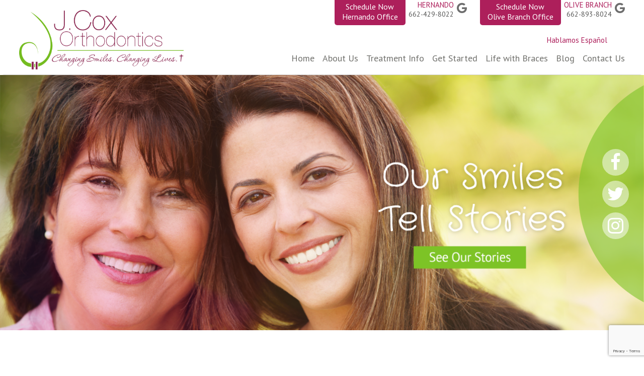

--- FILE ---
content_type: text/html; charset=UTF-8
request_url: https://jcoxortho.com/contact-us/cox-banner-contact_02/
body_size: 9683
content:
 <!DOCTYPE html PUBLIC "-//W3C//DTD XHTML 1.0 Transitional//EN" "http://www.w3.org/TR/xhtml1/DTD/xhtml1-transitional.dtd">
<html xmlns="http://www.w3.org/1999/xhtml" style="margin-top:0 !important">
<head>
<link rel="shortcut icon" href="https://jcoxortho.com/wp-content/uploads/2016/12/cox-favicon.png" type="image/x-icon" />
<meta http-equiv="Content-Type" content="text/html; charset=utf-8" />
<meta name="viewport" content="width=device-width,initial-scale=1">
<title>cox-banner-contact_02 - J. Cox Orthodontics&nbsp;&raquo;&nbsp;J. Cox Orthodontics</title>
<link rel="stylesheet" href="https://use.fontawesome.com/releases/v5.8.2/css/all.css" integrity="sha384-oS3vJWv+0UjzBfQzYUhtDYW+Pj2yciDJxpsK1OYPAYjqT085Qq/1cq5FLXAZQ7Ay" crossorigin="anonymous">
<!--[if IE 6]>
<script src="https://jcoxortho.com/wp-content/themes/JCox/png/png-fix.js" type="text/javascript"></script>
<script src="https://jcoxortho.com/wp-content/themes/JCox/png/png.js" type="text/javascript"></script>
<script src="https://ie7-js.googlecode.com/svn/version/2.1(beta4)/IE7.js"></script>
<![endif]-->
<script type="text/javascript" src="https://firebasestorage.googleapis.com/v0/b/deardoc-embed-codes.appspot.com/o/J_%20Cox%20Orthodontics%2FJ_%20Cox%20Orthodontics%20-%20Jessica%20Cox%2Fcode.js?alt=media&token=2a155b27-118c-456e-a718-b549bf769842"></script>
<meta name='robots' content='index, follow, max-image-preview:large, max-snippet:-1, max-video-preview:-1' />
	<style>img:is([sizes="auto" i], [sizes^="auto," i]) { contain-intrinsic-size: 3000px 1500px }</style>
	
	<!-- This site is optimized with the Yoast SEO plugin v26.7 - https://yoast.com/wordpress/plugins/seo/ -->
	<link rel="canonical" href="https://jcoxortho.com/contact-us/cox-banner-contact_02/" />
	<meta property="og:locale" content="en_US" />
	<meta property="og:type" content="article" />
	<meta property="og:title" content="cox-banner-contact_02 - J. Cox Orthodontics" />
	<meta property="og:url" content="https://jcoxortho.com/contact-us/cox-banner-contact_02/" />
	<meta property="og:site_name" content="J. Cox Orthodontics" />
	<meta property="og:image" content="https://jcoxortho.com/contact-us/cox-banner-contact_02" />
	<meta property="og:image:width" content="1560" />
	<meta property="og:image:height" content="618" />
	<meta property="og:image:type" content="image/png" />
	<meta name="twitter:card" content="summary_large_image" />
	<script type="application/ld+json" class="yoast-schema-graph">{"@context":"https://schema.org","@graph":[{"@type":"WebPage","@id":"https://jcoxortho.com/contact-us/cox-banner-contact_02/","url":"https://jcoxortho.com/contact-us/cox-banner-contact_02/","name":"cox-banner-contact_02 - J. Cox Orthodontics","isPartOf":{"@id":"https://jcoxortho.com/#website"},"primaryImageOfPage":{"@id":"https://jcoxortho.com/contact-us/cox-banner-contact_02/#primaryimage"},"image":{"@id":"https://jcoxortho.com/contact-us/cox-banner-contact_02/#primaryimage"},"thumbnailUrl":"https://jcoxortho.com/wp-content/uploads/2016/11/cox-banner-contact_02.png","datePublished":"2016-12-02T15:10:26+00:00","breadcrumb":{"@id":"https://jcoxortho.com/contact-us/cox-banner-contact_02/#breadcrumb"},"inLanguage":"en-US","potentialAction":[{"@type":"ReadAction","target":["https://jcoxortho.com/contact-us/cox-banner-contact_02/"]}]},{"@type":"ImageObject","inLanguage":"en-US","@id":"https://jcoxortho.com/contact-us/cox-banner-contact_02/#primaryimage","url":"https://jcoxortho.com/wp-content/uploads/2016/11/cox-banner-contact_02.png","contentUrl":"https://jcoxortho.com/wp-content/uploads/2016/11/cox-banner-contact_02.png","width":1560,"height":618},{"@type":"BreadcrumbList","@id":"https://jcoxortho.com/contact-us/cox-banner-contact_02/#breadcrumb","itemListElement":[{"@type":"ListItem","position":1,"name":"Home","item":"https://jcoxortho.com/"},{"@type":"ListItem","position":2,"name":"Contact Us","item":"https://jcoxortho.com/contact-us/"},{"@type":"ListItem","position":3,"name":"cox-banner-contact_02"}]},{"@type":"WebSite","@id":"https://jcoxortho.com/#website","url":"https://jcoxortho.com/","name":"J. Cox Orthodontics","description":"Changing Smiles. Changing Lives.","potentialAction":[{"@type":"SearchAction","target":{"@type":"EntryPoint","urlTemplate":"https://jcoxortho.com/?s={search_term_string}"},"query-input":{"@type":"PropertyValueSpecification","valueRequired":true,"valueName":"search_term_string"}}],"inLanguage":"en-US"}]}</script>
	<!-- / Yoast SEO plugin. -->


<link rel='dns-prefetch' href='//cdnjs.cloudflare.com' />
<link rel='dns-prefetch' href='//fonts.googleapis.com' />
<script type="text/javascript">
/* <![CDATA[ */
window._wpemojiSettings = {"baseUrl":"https:\/\/s.w.org\/images\/core\/emoji\/16.0.1\/72x72\/","ext":".png","svgUrl":"https:\/\/s.w.org\/images\/core\/emoji\/16.0.1\/svg\/","svgExt":".svg","source":{"concatemoji":"https:\/\/jcoxortho.com\/wp-includes\/js\/wp-emoji-release.min.js?ver=6.8.3"}};
/*! This file is auto-generated */
!function(s,n){var o,i,e;function c(e){try{var t={supportTests:e,timestamp:(new Date).valueOf()};sessionStorage.setItem(o,JSON.stringify(t))}catch(e){}}function p(e,t,n){e.clearRect(0,0,e.canvas.width,e.canvas.height),e.fillText(t,0,0);var t=new Uint32Array(e.getImageData(0,0,e.canvas.width,e.canvas.height).data),a=(e.clearRect(0,0,e.canvas.width,e.canvas.height),e.fillText(n,0,0),new Uint32Array(e.getImageData(0,0,e.canvas.width,e.canvas.height).data));return t.every(function(e,t){return e===a[t]})}function u(e,t){e.clearRect(0,0,e.canvas.width,e.canvas.height),e.fillText(t,0,0);for(var n=e.getImageData(16,16,1,1),a=0;a<n.data.length;a++)if(0!==n.data[a])return!1;return!0}function f(e,t,n,a){switch(t){case"flag":return n(e,"\ud83c\udff3\ufe0f\u200d\u26a7\ufe0f","\ud83c\udff3\ufe0f\u200b\u26a7\ufe0f")?!1:!n(e,"\ud83c\udde8\ud83c\uddf6","\ud83c\udde8\u200b\ud83c\uddf6")&&!n(e,"\ud83c\udff4\udb40\udc67\udb40\udc62\udb40\udc65\udb40\udc6e\udb40\udc67\udb40\udc7f","\ud83c\udff4\u200b\udb40\udc67\u200b\udb40\udc62\u200b\udb40\udc65\u200b\udb40\udc6e\u200b\udb40\udc67\u200b\udb40\udc7f");case"emoji":return!a(e,"\ud83e\udedf")}return!1}function g(e,t,n,a){var r="undefined"!=typeof WorkerGlobalScope&&self instanceof WorkerGlobalScope?new OffscreenCanvas(300,150):s.createElement("canvas"),o=r.getContext("2d",{willReadFrequently:!0}),i=(o.textBaseline="top",o.font="600 32px Arial",{});return e.forEach(function(e){i[e]=t(o,e,n,a)}),i}function t(e){var t=s.createElement("script");t.src=e,t.defer=!0,s.head.appendChild(t)}"undefined"!=typeof Promise&&(o="wpEmojiSettingsSupports",i=["flag","emoji"],n.supports={everything:!0,everythingExceptFlag:!0},e=new Promise(function(e){s.addEventListener("DOMContentLoaded",e,{once:!0})}),new Promise(function(t){var n=function(){try{var e=JSON.parse(sessionStorage.getItem(o));if("object"==typeof e&&"number"==typeof e.timestamp&&(new Date).valueOf()<e.timestamp+604800&&"object"==typeof e.supportTests)return e.supportTests}catch(e){}return null}();if(!n){if("undefined"!=typeof Worker&&"undefined"!=typeof OffscreenCanvas&&"undefined"!=typeof URL&&URL.createObjectURL&&"undefined"!=typeof Blob)try{var e="postMessage("+g.toString()+"("+[JSON.stringify(i),f.toString(),p.toString(),u.toString()].join(",")+"));",a=new Blob([e],{type:"text/javascript"}),r=new Worker(URL.createObjectURL(a),{name:"wpTestEmojiSupports"});return void(r.onmessage=function(e){c(n=e.data),r.terminate(),t(n)})}catch(e){}c(n=g(i,f,p,u))}t(n)}).then(function(e){for(var t in e)n.supports[t]=e[t],n.supports.everything=n.supports.everything&&n.supports[t],"flag"!==t&&(n.supports.everythingExceptFlag=n.supports.everythingExceptFlag&&n.supports[t]);n.supports.everythingExceptFlag=n.supports.everythingExceptFlag&&!n.supports.flag,n.DOMReady=!1,n.readyCallback=function(){n.DOMReady=!0}}).then(function(){return e}).then(function(){var e;n.supports.everything||(n.readyCallback(),(e=n.source||{}).concatemoji?t(e.concatemoji):e.wpemoji&&e.twemoji&&(t(e.twemoji),t(e.wpemoji)))}))}((window,document),window._wpemojiSettings);
/* ]]> */
</script>
<style id='wp-emoji-styles-inline-css' type='text/css'>

	img.wp-smiley, img.emoji {
		display: inline !important;
		border: none !important;
		box-shadow: none !important;
		height: 1em !important;
		width: 1em !important;
		margin: 0 0.07em !important;
		vertical-align: -0.1em !important;
		background: none !important;
		padding: 0 !important;
	}
</style>
<link rel='stylesheet' id='wp-block-library-css' href='https://jcoxortho.com/wp-includes/css/dist/block-library/style.min.css?ver=6.8.3' type='text/css' media='all' />
<style id='classic-theme-styles-inline-css' type='text/css'>
/*! This file is auto-generated */
.wp-block-button__link{color:#fff;background-color:#32373c;border-radius:9999px;box-shadow:none;text-decoration:none;padding:calc(.667em + 2px) calc(1.333em + 2px);font-size:1.125em}.wp-block-file__button{background:#32373c;color:#fff;text-decoration:none}
</style>
<style id='global-styles-inline-css' type='text/css'>
:root{--wp--preset--aspect-ratio--square: 1;--wp--preset--aspect-ratio--4-3: 4/3;--wp--preset--aspect-ratio--3-4: 3/4;--wp--preset--aspect-ratio--3-2: 3/2;--wp--preset--aspect-ratio--2-3: 2/3;--wp--preset--aspect-ratio--16-9: 16/9;--wp--preset--aspect-ratio--9-16: 9/16;--wp--preset--color--black: #000000;--wp--preset--color--cyan-bluish-gray: #abb8c3;--wp--preset--color--white: #ffffff;--wp--preset--color--pale-pink: #f78da7;--wp--preset--color--vivid-red: #cf2e2e;--wp--preset--color--luminous-vivid-orange: #ff6900;--wp--preset--color--luminous-vivid-amber: #fcb900;--wp--preset--color--light-green-cyan: #7bdcb5;--wp--preset--color--vivid-green-cyan: #00d084;--wp--preset--color--pale-cyan-blue: #8ed1fc;--wp--preset--color--vivid-cyan-blue: #0693e3;--wp--preset--color--vivid-purple: #9b51e0;--wp--preset--gradient--vivid-cyan-blue-to-vivid-purple: linear-gradient(135deg,rgba(6,147,227,1) 0%,rgb(155,81,224) 100%);--wp--preset--gradient--light-green-cyan-to-vivid-green-cyan: linear-gradient(135deg,rgb(122,220,180) 0%,rgb(0,208,130) 100%);--wp--preset--gradient--luminous-vivid-amber-to-luminous-vivid-orange: linear-gradient(135deg,rgba(252,185,0,1) 0%,rgba(255,105,0,1) 100%);--wp--preset--gradient--luminous-vivid-orange-to-vivid-red: linear-gradient(135deg,rgba(255,105,0,1) 0%,rgb(207,46,46) 100%);--wp--preset--gradient--very-light-gray-to-cyan-bluish-gray: linear-gradient(135deg,rgb(238,238,238) 0%,rgb(169,184,195) 100%);--wp--preset--gradient--cool-to-warm-spectrum: linear-gradient(135deg,rgb(74,234,220) 0%,rgb(151,120,209) 20%,rgb(207,42,186) 40%,rgb(238,44,130) 60%,rgb(251,105,98) 80%,rgb(254,248,76) 100%);--wp--preset--gradient--blush-light-purple: linear-gradient(135deg,rgb(255,206,236) 0%,rgb(152,150,240) 100%);--wp--preset--gradient--blush-bordeaux: linear-gradient(135deg,rgb(254,205,165) 0%,rgb(254,45,45) 50%,rgb(107,0,62) 100%);--wp--preset--gradient--luminous-dusk: linear-gradient(135deg,rgb(255,203,112) 0%,rgb(199,81,192) 50%,rgb(65,88,208) 100%);--wp--preset--gradient--pale-ocean: linear-gradient(135deg,rgb(255,245,203) 0%,rgb(182,227,212) 50%,rgb(51,167,181) 100%);--wp--preset--gradient--electric-grass: linear-gradient(135deg,rgb(202,248,128) 0%,rgb(113,206,126) 100%);--wp--preset--gradient--midnight: linear-gradient(135deg,rgb(2,3,129) 0%,rgb(40,116,252) 100%);--wp--preset--font-size--small: 13px;--wp--preset--font-size--medium: 20px;--wp--preset--font-size--large: 36px;--wp--preset--font-size--x-large: 42px;--wp--preset--spacing--20: 0.44rem;--wp--preset--spacing--30: 0.67rem;--wp--preset--spacing--40: 1rem;--wp--preset--spacing--50: 1.5rem;--wp--preset--spacing--60: 2.25rem;--wp--preset--spacing--70: 3.38rem;--wp--preset--spacing--80: 5.06rem;--wp--preset--shadow--natural: 6px 6px 9px rgba(0, 0, 0, 0.2);--wp--preset--shadow--deep: 12px 12px 50px rgba(0, 0, 0, 0.4);--wp--preset--shadow--sharp: 6px 6px 0px rgba(0, 0, 0, 0.2);--wp--preset--shadow--outlined: 6px 6px 0px -3px rgba(255, 255, 255, 1), 6px 6px rgba(0, 0, 0, 1);--wp--preset--shadow--crisp: 6px 6px 0px rgba(0, 0, 0, 1);}:where(.is-layout-flex){gap: 0.5em;}:where(.is-layout-grid){gap: 0.5em;}body .is-layout-flex{display: flex;}.is-layout-flex{flex-wrap: wrap;align-items: center;}.is-layout-flex > :is(*, div){margin: 0;}body .is-layout-grid{display: grid;}.is-layout-grid > :is(*, div){margin: 0;}:where(.wp-block-columns.is-layout-flex){gap: 2em;}:where(.wp-block-columns.is-layout-grid){gap: 2em;}:where(.wp-block-post-template.is-layout-flex){gap: 1.25em;}:where(.wp-block-post-template.is-layout-grid){gap: 1.25em;}.has-black-color{color: var(--wp--preset--color--black) !important;}.has-cyan-bluish-gray-color{color: var(--wp--preset--color--cyan-bluish-gray) !important;}.has-white-color{color: var(--wp--preset--color--white) !important;}.has-pale-pink-color{color: var(--wp--preset--color--pale-pink) !important;}.has-vivid-red-color{color: var(--wp--preset--color--vivid-red) !important;}.has-luminous-vivid-orange-color{color: var(--wp--preset--color--luminous-vivid-orange) !important;}.has-luminous-vivid-amber-color{color: var(--wp--preset--color--luminous-vivid-amber) !important;}.has-light-green-cyan-color{color: var(--wp--preset--color--light-green-cyan) !important;}.has-vivid-green-cyan-color{color: var(--wp--preset--color--vivid-green-cyan) !important;}.has-pale-cyan-blue-color{color: var(--wp--preset--color--pale-cyan-blue) !important;}.has-vivid-cyan-blue-color{color: var(--wp--preset--color--vivid-cyan-blue) !important;}.has-vivid-purple-color{color: var(--wp--preset--color--vivid-purple) !important;}.has-black-background-color{background-color: var(--wp--preset--color--black) !important;}.has-cyan-bluish-gray-background-color{background-color: var(--wp--preset--color--cyan-bluish-gray) !important;}.has-white-background-color{background-color: var(--wp--preset--color--white) !important;}.has-pale-pink-background-color{background-color: var(--wp--preset--color--pale-pink) !important;}.has-vivid-red-background-color{background-color: var(--wp--preset--color--vivid-red) !important;}.has-luminous-vivid-orange-background-color{background-color: var(--wp--preset--color--luminous-vivid-orange) !important;}.has-luminous-vivid-amber-background-color{background-color: var(--wp--preset--color--luminous-vivid-amber) !important;}.has-light-green-cyan-background-color{background-color: var(--wp--preset--color--light-green-cyan) !important;}.has-vivid-green-cyan-background-color{background-color: var(--wp--preset--color--vivid-green-cyan) !important;}.has-pale-cyan-blue-background-color{background-color: var(--wp--preset--color--pale-cyan-blue) !important;}.has-vivid-cyan-blue-background-color{background-color: var(--wp--preset--color--vivid-cyan-blue) !important;}.has-vivid-purple-background-color{background-color: var(--wp--preset--color--vivid-purple) !important;}.has-black-border-color{border-color: var(--wp--preset--color--black) !important;}.has-cyan-bluish-gray-border-color{border-color: var(--wp--preset--color--cyan-bluish-gray) !important;}.has-white-border-color{border-color: var(--wp--preset--color--white) !important;}.has-pale-pink-border-color{border-color: var(--wp--preset--color--pale-pink) !important;}.has-vivid-red-border-color{border-color: var(--wp--preset--color--vivid-red) !important;}.has-luminous-vivid-orange-border-color{border-color: var(--wp--preset--color--luminous-vivid-orange) !important;}.has-luminous-vivid-amber-border-color{border-color: var(--wp--preset--color--luminous-vivid-amber) !important;}.has-light-green-cyan-border-color{border-color: var(--wp--preset--color--light-green-cyan) !important;}.has-vivid-green-cyan-border-color{border-color: var(--wp--preset--color--vivid-green-cyan) !important;}.has-pale-cyan-blue-border-color{border-color: var(--wp--preset--color--pale-cyan-blue) !important;}.has-vivid-cyan-blue-border-color{border-color: var(--wp--preset--color--vivid-cyan-blue) !important;}.has-vivid-purple-border-color{border-color: var(--wp--preset--color--vivid-purple) !important;}.has-vivid-cyan-blue-to-vivid-purple-gradient-background{background: var(--wp--preset--gradient--vivid-cyan-blue-to-vivid-purple) !important;}.has-light-green-cyan-to-vivid-green-cyan-gradient-background{background: var(--wp--preset--gradient--light-green-cyan-to-vivid-green-cyan) !important;}.has-luminous-vivid-amber-to-luminous-vivid-orange-gradient-background{background: var(--wp--preset--gradient--luminous-vivid-amber-to-luminous-vivid-orange) !important;}.has-luminous-vivid-orange-to-vivid-red-gradient-background{background: var(--wp--preset--gradient--luminous-vivid-orange-to-vivid-red) !important;}.has-very-light-gray-to-cyan-bluish-gray-gradient-background{background: var(--wp--preset--gradient--very-light-gray-to-cyan-bluish-gray) !important;}.has-cool-to-warm-spectrum-gradient-background{background: var(--wp--preset--gradient--cool-to-warm-spectrum) !important;}.has-blush-light-purple-gradient-background{background: var(--wp--preset--gradient--blush-light-purple) !important;}.has-blush-bordeaux-gradient-background{background: var(--wp--preset--gradient--blush-bordeaux) !important;}.has-luminous-dusk-gradient-background{background: var(--wp--preset--gradient--luminous-dusk) !important;}.has-pale-ocean-gradient-background{background: var(--wp--preset--gradient--pale-ocean) !important;}.has-electric-grass-gradient-background{background: var(--wp--preset--gradient--electric-grass) !important;}.has-midnight-gradient-background{background: var(--wp--preset--gradient--midnight) !important;}.has-small-font-size{font-size: var(--wp--preset--font-size--small) !important;}.has-medium-font-size{font-size: var(--wp--preset--font-size--medium) !important;}.has-large-font-size{font-size: var(--wp--preset--font-size--large) !important;}.has-x-large-font-size{font-size: var(--wp--preset--font-size--x-large) !important;}
:where(.wp-block-post-template.is-layout-flex){gap: 1.25em;}:where(.wp-block-post-template.is-layout-grid){gap: 1.25em;}
:where(.wp-block-columns.is-layout-flex){gap: 2em;}:where(.wp-block-columns.is-layout-grid){gap: 2em;}
:root :where(.wp-block-pullquote){font-size: 1.5em;line-height: 1.6;}
</style>
<link rel='stylesheet' id='contact-form-7-css' href='https://jcoxortho.com/wp-content/plugins/contact-form-7/includes/css/styles.css?ver=6.1.4' type='text/css' media='all' />
<link rel='stylesheet' id='font-awsome-css-css' href='https://cdnjs.cloudflare.com/ajax/libs/font-awesome/4.7.0/css/font-awesome.css?ver=6.8.3' type='text/css' media='all' />
<link rel='stylesheet' id='PT-Sanse-css' href='//fonts.googleapis.com/css?family=PT+Sans%3A400%2C400i%2C700%2C700i&#038;ver=6.8.3' type='text/css' media='all' />
<link rel='stylesheet' id='Crafty-girls-css' href='//fonts.googleapis.com/css?family=Crafty+Girls&#038;ver=6.8.3' type='text/css' media='all' />
<link rel='stylesheet' id='animate-css-css' href='https://jcoxortho.com/wp-content/themes/JCox/css/animate.min.css?ver=6.8.3' type='text/css' media='all' />
<link rel='stylesheet' id='flexslider-css-css' href='https://jcoxortho.com/wp-content/themes/JCox/css/flexslider.css?ver=6.8.3' type='text/css' media='all' />
<link rel='stylesheet' id='owl-carousel-css-css' href='https://jcoxortho.com/wp-content/themes/JCox/js/owl-carousel/owl.carousel.css?ver=6.8.3' type='text/css' media='all' />
<link rel='stylesheet' id='owl-theme-css-css' href='https://jcoxortho.com/wp-content/themes/JCox/js/owl-carousel/owl.theme.css?ver=6.8.3' type='text/css' media='all' />
<link rel='stylesheet' id='magnific-css' href='https://jcoxortho.com/wp-content/themes/JCox/css/magnific-popup.css?ver=6.8.3' type='text/css' media='all' />
<link rel='stylesheet' id='slidebars-css-css' href='https://jcoxortho.com/wp-content/themes/JCox/slidebars/slidebars.css?ver=6.8.3' type='text/css' media='all' />
<link rel='stylesheet' id='stylesheet-css' href='https://jcoxortho.com/wp-content/themes/JCox/style.css?ver=6.8.3' type='text/css' media='all' />
<script type="text/javascript" src="https://jcoxortho.com/wp-includes/js/jquery/jquery.min.js?ver=3.7.1" id="jquery-core-js"></script>
<script type="text/javascript" src="https://jcoxortho.com/wp-includes/js/jquery/jquery-migrate.min.js?ver=3.4.1" id="jquery-migrate-js"></script>
<link rel="https://api.w.org/" href="https://jcoxortho.com/wp-json/" /><link rel="alternate" title="JSON" type="application/json" href="https://jcoxortho.com/wp-json/wp/v2/media/152" /><link rel="EditURI" type="application/rsd+xml" title="RSD" href="https://jcoxortho.com/xmlrpc.php?rsd" />
<meta name="generator" content="WordPress 6.8.3" />
<link rel='shortlink' href='https://jcoxortho.com/?p=152' />
<link rel="alternate" title="oEmbed (JSON)" type="application/json+oembed" href="https://jcoxortho.com/wp-json/oembed/1.0/embed?url=https%3A%2F%2Fjcoxortho.com%2Fcontact-us%2Fcox-banner-contact_02%2F" />
<link rel="alternate" title="oEmbed (XML)" type="text/xml+oembed" href="https://jcoxortho.com/wp-json/oembed/1.0/embed?url=https%3A%2F%2Fjcoxortho.com%2Fcontact-us%2Fcox-banner-contact_02%2F&#038;format=xml" />
<style type="text/css">.recentcomments a{display:inline !important;padding:0 !important;margin:0 !important;}</style></head>
<body data-rsssl=1>
<div id="minwrapper">
  <div class="sb-slidebar sb-right">
    <div class="mobileNavWrapper">
     <ul id="menu-header-menu" class="dropdown nav"><li id="menu-item-10" class="menu-item menu-item-type-post_type menu-item-object-page menu-item-home menu-item-10"><a href="https://jcoxortho.com/">Home</a></li>
<li id="menu-item-73" class="menu-item menu-item-type-post_type menu-item-object-page menu-item-73"><a href="https://jcoxortho.com/about-us/">About Us</a></li>
<li id="menu-item-128" class="menu-item menu-item-type-post_type menu-item-object-page menu-item-128"><a href="https://jcoxortho.com/treatment-options/">Treatment Info</a></li>
<li id="menu-item-83" class="menu-item menu-item-type-post_type menu-item-object-page menu-item-83"><a href="https://jcoxortho.com/get-started/">Get Started</a></li>
<li id="menu-item-88" class="menu-item menu-item-type-post_type menu-item-object-page menu-item-88"><a href="https://jcoxortho.com/life-with-braces/">Life with Braces</a></li>
<li id="menu-item-121" class="menu-item menu-item-type-post_type menu-item-object-page menu-item-121"><a href="https://jcoxortho.com/blog/">Blog</a></li>
<li id="menu-item-104" class="menu-item menu-item-type-post_type menu-item-object-page menu-item-104"><a href="https://jcoxortho.com/contact-us/">Contact Us</a></li>
</ul>      <br class="clear" />
    </div>
  </div>
  <div class="header-top sb-slide">
    <div class="container_12 wrapper">
      <div class="grid_12">
        <div class="sb-toggle-right sb-icon">
          <div class="navicon-line"></div>
          <div class="navicon-line"></div>
          <div class="navicon-line"></div>
        </div>
      </div>
      <div class="clear"></div>
    </div>
  </div>
  <div id="sb-site">
    <div id="header" class="single-header">
      <header id="masthead">
        <div id="branding" class="single-branding">
          <h1 class="single-site-title" id="site-title"> <span> <a href="https://jcoxortho.com"><img alt="" src="https://jcoxortho.com/wp-content/uploads/2024/09/j-cox-logo-2024.png"></a> </span> </h1>
          <div id="site-description" class="single-site-description">
            <div class="header-address-info">
           		<ul>
                	<li>
                    	<div class="complimentary-schedule">
                            <a target="_blank" href="https://www.anywheredolphin.com/forms/jcoxortho.com/+dH6ttTiP0Gxzv1fkZAyDA">Schedule Now <em class="break">Hernando Office</em></a>			
                        </div>
                        <span>HERNANDO
                        <span><a href="tel:662-429-8022">662-429-8022</a></span></span>	
                                                  <a target="_blank" href="https://www.google.com/webhp?sourceid=chrome-instant&ion=1&espv=2&ie=UTF-8#q=j+cox+orthodontics+patient+reviews&*&lrd=0x887ff5087f991f35:0xb1d27e6d7516d0a6,1,"><i class="fab fa-google"></i></a>                     </li>
                    <li>
                    	<div class="complimentary-schedule">
                            <a target="_blank" href="https://www.anywheredolphin.com/forms/jcoxortho.com/sGbuLU7R3EKDaqC9f7q8Mg">Schedule Now <em class="break">Olive Branch Office</em></a>			
                        </div>
                        <span>OLIVE BRANCH
                        <span><a href="tel:662-893-8024">662-893-8024</a></span></span>	
                                                  <a target="_blank" href="https://www.google.com/webhp?sourceid=chrome-instant&ion=1&espv=2&ie=UTF-8#q=j+cox+orthodontics+patient+reviews&*&lrd=0x887ff5087f991f35:0xb1d27e6d7516d0a6,1,"><i class="fab fa-google"></i></a>                     </li>
                </ul> 
            </div>
           <div class="clear"></div>
            <div class="hablamos">
            	Hablamos Español
            </div>
            <div id="access" class="home-access mob-none tab-none desktop-block">
              <div class="menu">
              <ul id="menu-header-menu-1" class="dropdown nav"><li class="menu-item menu-item-type-post_type menu-item-object-page menu-item-home menu-item-10"><a href="https://jcoxortho.com/">Home</a></li>
<li class="menu-item menu-item-type-post_type menu-item-object-page menu-item-73"><a href="https://jcoxortho.com/about-us/">About Us</a></li>
<li class="menu-item menu-item-type-post_type menu-item-object-page menu-item-128"><a href="https://jcoxortho.com/treatment-options/">Treatment Info</a></li>
<li class="menu-item menu-item-type-post_type menu-item-object-page menu-item-83"><a href="https://jcoxortho.com/get-started/">Get Started</a></li>
<li class="menu-item menu-item-type-post_type menu-item-object-page menu-item-88"><a href="https://jcoxortho.com/life-with-braces/">Life with Braces</a></li>
<li class="menu-item menu-item-type-post_type menu-item-object-page menu-item-121"><a href="https://jcoxortho.com/blog/">Blog</a></li>
<li class="menu-item menu-item-type-post_type menu-item-object-page menu-item-104"><a href="https://jcoxortho.com/contact-us/">Contact Us</a></li>
</ul>              </div>
            </div>
            <!-- #access --> 
          </div>
          <div class="clear"></div>
        </div>
        <!-- #branding --> 
      </header>
    </div>
    <div class="banner"> 
    	<div class="header-social">
        <div class="inner-header-social-wrapp"><div class="inner-header-social">
          <ul>
                      <li><a target="_blank" href="https://www.facebook.com/JCoxOrthodontics"><span><i class="fa fa-facebook" aria-hidden="true"></i></span></a></li>
                                      <li><a target="_blank" href="https://twitter.com/@jcoxortho1"><span><i class="fa fa-twitter" aria-hidden="true"></i></span></a></li>
                                         <li><a target="_blank" href="https://www.instagram.com/jcoxorthorocks/"><span><i class="fa fa-instagram" aria-hidden="true"></i></span></a></li>
                       </ul>
          </div></div>
        </div>
            	<img class="img-res" alt=""src="https://jcoxortho.com/wp-content/themes/JCox/timthumb.php?src=https://jcoxortho.com/wp-content/uploads/2016/11/cox-banner-contact_02.png&a=c&h=620">
            </div>
    <br class="clear" />
    <!-- #header --> <div class="tm-reg-wrapp">
      <div id="main">
        <div id="container">
          <div id="content">
          	<div data-wow-delay="300" class="wow bounceInLeft animated">
            	<div class="single-heading-sec">
            		<h1></h1>
                    <div class="head-seprator"></div>
                    <h2></h2>		
            	</div>
            </div>
            <div data-wow-delay="300" class="wow bounceInLeft animated">
 				<p class="attachment"><a href='https://jcoxortho.com/wp-content/uploads/2016/11/cox-banner-contact_02.png'><img decoding="async" width="300" height="119" src="https://jcoxortho.com/wp-content/uploads/2016/11/cox-banner-contact_02-300x119.png" class="attachment-medium size-medium" alt="" srcset="https://jcoxortho.com/wp-content/uploads/2016/11/cox-banner-contact_02-300x119.png 300w, https://jcoxortho.com/wp-content/uploads/2016/11/cox-banner-contact_02-768x304.png 768w, https://jcoxortho.com/wp-content/uploads/2016/11/cox-banner-contact_02-1024x406.png 1024w, https://jcoxortho.com/wp-content/uploads/2016/11/cox-banner-contact_02.png 1560w" sizes="(max-width: 300px) 100vw, 300px" /></a></p>
            </div>
          </div>
          <!-- #content --> 
        </div>
        <!-- #container --> 
        <br class="clear" />
      </div>
    </div>
    <!-- #main -->
    
    <div class="clear"></div>
    
     <div class="footer-wrapp">
    <div class="footer-watermark">
    	<img src="https://jcoxortho.com/wp-content/themes/JCox/images/footer-watermark-img.png" alt="watermark" />		
    </div>	
    <div id="footer">
    	<div id="colophon">
        	<div class="footer-top-sec"> 
                <div class="footer-description">
                	<div class="footer-description-sec">
                        <div class="footer-logo">
                             <a href="https://jcoxortho.com"><img src="https://jcoxortho.com/wp-content/uploads/2024/09/j-cox-logo-2024-footer.png" alt="" /></a>
                        </div>	
                    </div>
                    <div class="footer-description-sec footer-description-sec-three">
                    	<div class="footer-side">
                           <ul>
                            	<li>HERNANDO</li>
                                <li>1150 Monteith Ave.</li>
                                <li>Suite 100</li>
                                <li>Hernando, MS 38632</li>
                                <li><a class="one" href="tel:662-429-8022">662-429-8022</a></li>
                            </ul>
                            <ul>
                                <li>OLIVE BRANCH</li>
                                <li>5965 Goodman Road </li>
                                <li>Suite 102</li>
                                <li>Olive Branch, MS 38654</li>
                                <li><a class="one" href="tel:662-893-8024">662-893-8024</a></li>
                            </ul>		
                        </div>
                        <div class="footer-social">
                          <ul>
                                                       <li><a target="_blank" href="https://www.facebook.com/JCoxOrthodontics"><span><i class="fa fa-facebook" aria-hidden="true"></i></span></a></li>
                                                                                       <li><a target="_blank" href="https://twitter.com/@jcoxortho1"><span><i class="fa fa-twitter" aria-hidden="true"></i></span></a></li>
                                                                                     <li><a target="_blank" href="https://www.instagram.com/jcoxorthorocks/"><span><i class="fa fa-instagram" aria-hidden="true"></i></span></a></li>
                                                        
                            <li><span>CONNECT WITH US!</span></li>
                          </ul>
                        </div>	
                    </div>
                </div> 
			</div>
            <div class="footer-bot-sec">
            	
            </div>
        </div>      
      <div class="clear"></div>
    </div>
    <div class="copyright">
        <p><span>&copy;Copyright 2026. J. Cox Orthodontics. All Rights Reserved. <strong> Site design</strong><a href="http://visiontrust.com/" target="_blank"> VisionTrust Communications</a>.</span></p>
    </div>
    </div>
<script type="speculationrules">
{"prefetch":[{"source":"document","where":{"and":[{"href_matches":"\/*"},{"not":{"href_matches":["\/wp-*.php","\/wp-admin\/*","\/wp-content\/uploads\/*","\/wp-content\/*","\/wp-content\/plugins\/*","\/wp-content\/themes\/JCox\/*","\/*\\?(.+)"]}},{"not":{"selector_matches":"a[rel~=\"nofollow\"]"}},{"not":{"selector_matches":".no-prefetch, .no-prefetch a"}}]},"eagerness":"conservative"}]}
</script>
<script type="text/javascript" src="https://jcoxortho.com/wp-includes/js/dist/hooks.min.js?ver=4d63a3d491d11ffd8ac6" id="wp-hooks-js"></script>
<script type="text/javascript" src="https://jcoxortho.com/wp-includes/js/dist/i18n.min.js?ver=5e580eb46a90c2b997e6" id="wp-i18n-js"></script>
<script type="text/javascript" id="wp-i18n-js-after">
/* <![CDATA[ */
wp.i18n.setLocaleData( { 'text direction\u0004ltr': [ 'ltr' ] } );
/* ]]> */
</script>
<script type="text/javascript" src="https://jcoxortho.com/wp-content/plugins/contact-form-7/includes/swv/js/index.js?ver=6.1.4" id="swv-js"></script>
<script type="text/javascript" id="contact-form-7-js-before">
/* <![CDATA[ */
var wpcf7 = {
    "api": {
        "root": "https:\/\/jcoxortho.com\/wp-json\/",
        "namespace": "contact-form-7\/v1"
    }
};
/* ]]> */
</script>
<script type="text/javascript" src="https://jcoxortho.com/wp-content/plugins/contact-form-7/includes/js/index.js?ver=6.1.4" id="contact-form-7-js"></script>
<script type="text/javascript" src="https://jcoxortho.com/wp-content/themes/JCox/js/animation.js" id="animate-js-js"></script>
<script type="text/javascript" src="https://jcoxortho.com/wp-content/themes/JCox/js/wow.min.js" id="wow-js-js"></script>
<script type="text/javascript" src="https://jcoxortho.com/wp-content/themes/JCox/js/jquery.sticky.js" id="sticky-js-js"></script>
<script type="text/javascript" src="https://jcoxortho.com/wp-content/themes/JCox/js/jquery.flexslider.js" id="flexslider-js-js"></script>
<script type="text/javascript" src="https://jcoxortho.com/wp-content/themes/JCox/js/owl-carousel/owl.carousel.js" id="owl-carousel-js-js"></script>
<script type="text/javascript" src="https://jcoxortho.com/wp-content/themes/JCox/js/jquery.magnific-popup.min.js" id="magnific-js-js"></script>
<script type="text/javascript" src="https://jcoxortho.com/wp-content/themes/JCox/slidebars/slidebars.js" id="slidebars-js-js"></script>
<script type="text/javascript" src="https://www.google.com/recaptcha/api.js?render=6Lf4H4QaAAAAAF7yR_oeCRJTf9HBBAuunbEnY4gh&amp;ver=3.0" id="google-recaptcha-js"></script>
<script type="text/javascript" src="https://jcoxortho.com/wp-includes/js/dist/vendor/wp-polyfill.min.js?ver=3.15.0" id="wp-polyfill-js"></script>
<script type="text/javascript" id="wpcf7-recaptcha-js-before">
/* <![CDATA[ */
var wpcf7_recaptcha = {
    "sitekey": "6Lf4H4QaAAAAAF7yR_oeCRJTf9HBBAuunbEnY4gh",
    "actions": {
        "homepage": "homepage",
        "contactform": "contactform"
    }
};
/* ]]> */
</script>
<script type="text/javascript" src="https://jcoxortho.com/wp-content/plugins/contact-form-7/modules/recaptcha/index.js?ver=6.1.4" id="wpcf7-recaptcha-js"></script>
<script> jQuery(function($){ $(".widget_meta a[href='https://jcoxortho.com/comments/feed/']").parent().remove(); }); </script>    
<script>
jQuery(document).ready(function ($) {
	var n = 0;
	$('.drop a').click(function(){
		var rem = n%2;
			if(rem==1){				
				$(this).find('img').attr('src','https://jcoxortho.com/wp-content/themes/JCox/images/mob-menu-item.png');
			}else{
				$(this).find('img').attr('src','https://jcoxortho.com/wp-content/themes/JCox/images/mob-drop-hover.png');
			}
		$('.dropdown').toggle();
		$('.main-dropdown').hide();
		n++;
	});
	$('span.dropdown-arrow').click(function(){
		$('.inner-dropdown').toggle();
	});
		
	$(window).resize(function() {
		var winw=$(window).width();
		if(winw<1025){
			$("#header").unstick();
		}
	});
	if($('.owl-carousel-home').length>0){	
		$('.owl-carousel-home').owlCarousel({
			loop:true,
			autoplay:false,
			autoplayTimeout:3000,
			responsiveClass:true,
			responsive:{
				0:{
					items:1
				},
				600:{
					items:1,
				},
				1000:{
					items:1,
				}
			}
		});
	}
	
	if($('.owl-carousel').length>0){	
		$('.owl-carousel').owlCarousel({
			loop:true,
			autoplay:false,
			autoplayTimeout:3000,
			responsiveClass:true,
			responsive:{
				0:{
					items:1
				},
				600:{
					items:2,
				},
				1000:{
					items:3,
				}
			}
		});
	}
	
		
	$('a.dr-vermette').magnificPopup({
		type: 'iframe',
		mainClass: 'mfp-fade',
		removalDelay: 160,
		preloader: false,
		fixedContentPos: false,
	});
			
	$('.popup-with-video').magnificPopup({
		type: 'inline',
		  preloader: false,
		  callbacks: {
			beforeOpen: function() {
			  var vsrc = $(".vimeo_videogal").attr('src');
			  var newsrc = vsrc+"?autoplay=1";
			  $(".vimeo_videogal").attr('src',newsrc);
			  if($(window).width() < 700) {
				this.st.focus = false;
			  } else {
				this.st.focus = '#name';
			  }
			}
		  },	
		  close: function() {
			$('.vimeo_videogal').attr('src','');
		  },
		  afterClose: function() {
			$('.vimeo_videogal').attr('src','');
		  },
	});
	$('.vidsid').click(function(event){
		event.preventDefault();
		$('.vd-gallery-right ul li').removeClass('active');
		$(this).parent('li').addClass('active');
		var vidsrc = $(this).attr('data-video');
		$(".vimeo_videogal").prop("src",vidsrc+"?autoplay=0")
	});
			
	$('a.fortext').magnificPopup({
		type: 'inline',
	});
			
	$('a.open-popup-link').magnificPopup({
		type:'inline',
	});
			
	$('.image-popup-vertical-fit').magnificPopup({
		type: 'image',
		closeOnContentClick: true,
		mainClass: 'mfp-img-mobile',
		image: {
			verticalFit: true
		}
	});
	
	
	$(window).load(function() {
		$(".se-pre-con").fadeOut("slow",function(){
			$('.readysmile').children('img').show().addClass('animated rotateIn');
						new WOW().init();
		});
		$("#header").sticky({ topSpacing: 0 });
		var winw=$(window).width();
		if(winw<1025){
			$("#header").unstick();
		}
		if($('.flexslider').length > 0){
			$('.flexslider').flexslider({
				animation: "slide"
			});
		}
		if($('.owl-carousel-home').length > 0){
			var owl = $('.owl-carousel-home');
			owl.owlCarousel();
			$('.before-after .owl-next,.before-after .owl-prev').click(function(){
				var caro_txt_old = $('.before-after .owl-item.active .owl_title_old').text();		
				$('.owl_title_new').text(caro_txt_old);		
			});
		}
	});

	
	$.slidebars();
	$('.mobileNavWrapper ul.nav li.drop a span').click(function(){
		$('.mob-down-link').toggle();
	});	
	$('.before-owl').click(function(){
		setInterval(function(){
		var caro_txt_old = $('.before-after').find('.owl-item.active').find('.owl_title_old').text();
		$('.owl_title_new').text(caro_txt_old);	
		}, 500);	
	});
	$("textarea").on("keyup", function(e){
		if (this.value.match(/[^a-zA-Z0-9., ]/g)) {
		   this.value = this.value.replace(/[^a-zA-Z0-9.,!@$+_() ]/g, '');
		}
	});
	$('textarea').on("paste",function(e){
		return false;
		e.preventDefault();
	});
});

</script>
<script src="https://maps.googleapis.com/maps/api/js?key=AIzaSyBho0sWdQROT1ZxBosTMdJUTunGIRFk_qU"></script>
<script>
	  //function initMap() {
	  if(jQuery('#map').length>0){
		var mapDiv = document.getElementById('map');
        var map = new google.maps.Map(mapDiv, {
          center: {lat: 34.820104, lng: -89.965313},
          zoom: 19,
		  scrollwheel: false,
        });
		var iconBase = 'https://jcoxortho.com/wp-content/themes/JCox/images/marker-img.png';
		var marker = new google.maps.Marker({
		  position: {lat: 34.820104, lng: -89.965313},
		  map: map,
		  icon: iconBase
		});
		
		  var mapDiv = document.getElementById('map-two');
		var map = new google.maps.Map(mapDiv, {
          center: {lat: 34.961556, lng: -89.884830},
         zoom: 19,
		  scrollwheel: false,
        });
		var iconBase = 'https://jcoxortho.com/wp-content/themes/JCox/images/marker-img-1.png';
		var marker = new google.maps.Marker({
		  position: {lat: 34.961556, lng: -89.884830},
		  map: map,
		  icon: iconBase
		});
		
		
      }
	  
    </script> 

</body>
</html>

--- FILE ---
content_type: text/html; charset=utf-8
request_url: https://www.google.com/recaptcha/api2/anchor?ar=1&k=6Lf4H4QaAAAAAF7yR_oeCRJTf9HBBAuunbEnY4gh&co=aHR0cHM6Ly9qY294b3J0aG8uY29tOjQ0Mw..&hl=en&v=9TiwnJFHeuIw_s0wSd3fiKfN&size=invisible&anchor-ms=20000&execute-ms=30000&cb=xgh81k6vjqta
body_size: 48276
content:
<!DOCTYPE HTML><html dir="ltr" lang="en"><head><meta http-equiv="Content-Type" content="text/html; charset=UTF-8">
<meta http-equiv="X-UA-Compatible" content="IE=edge">
<title>reCAPTCHA</title>
<style type="text/css">
/* cyrillic-ext */
@font-face {
  font-family: 'Roboto';
  font-style: normal;
  font-weight: 400;
  font-stretch: 100%;
  src: url(//fonts.gstatic.com/s/roboto/v48/KFO7CnqEu92Fr1ME7kSn66aGLdTylUAMa3GUBHMdazTgWw.woff2) format('woff2');
  unicode-range: U+0460-052F, U+1C80-1C8A, U+20B4, U+2DE0-2DFF, U+A640-A69F, U+FE2E-FE2F;
}
/* cyrillic */
@font-face {
  font-family: 'Roboto';
  font-style: normal;
  font-weight: 400;
  font-stretch: 100%;
  src: url(//fonts.gstatic.com/s/roboto/v48/KFO7CnqEu92Fr1ME7kSn66aGLdTylUAMa3iUBHMdazTgWw.woff2) format('woff2');
  unicode-range: U+0301, U+0400-045F, U+0490-0491, U+04B0-04B1, U+2116;
}
/* greek-ext */
@font-face {
  font-family: 'Roboto';
  font-style: normal;
  font-weight: 400;
  font-stretch: 100%;
  src: url(//fonts.gstatic.com/s/roboto/v48/KFO7CnqEu92Fr1ME7kSn66aGLdTylUAMa3CUBHMdazTgWw.woff2) format('woff2');
  unicode-range: U+1F00-1FFF;
}
/* greek */
@font-face {
  font-family: 'Roboto';
  font-style: normal;
  font-weight: 400;
  font-stretch: 100%;
  src: url(//fonts.gstatic.com/s/roboto/v48/KFO7CnqEu92Fr1ME7kSn66aGLdTylUAMa3-UBHMdazTgWw.woff2) format('woff2');
  unicode-range: U+0370-0377, U+037A-037F, U+0384-038A, U+038C, U+038E-03A1, U+03A3-03FF;
}
/* math */
@font-face {
  font-family: 'Roboto';
  font-style: normal;
  font-weight: 400;
  font-stretch: 100%;
  src: url(//fonts.gstatic.com/s/roboto/v48/KFO7CnqEu92Fr1ME7kSn66aGLdTylUAMawCUBHMdazTgWw.woff2) format('woff2');
  unicode-range: U+0302-0303, U+0305, U+0307-0308, U+0310, U+0312, U+0315, U+031A, U+0326-0327, U+032C, U+032F-0330, U+0332-0333, U+0338, U+033A, U+0346, U+034D, U+0391-03A1, U+03A3-03A9, U+03B1-03C9, U+03D1, U+03D5-03D6, U+03F0-03F1, U+03F4-03F5, U+2016-2017, U+2034-2038, U+203C, U+2040, U+2043, U+2047, U+2050, U+2057, U+205F, U+2070-2071, U+2074-208E, U+2090-209C, U+20D0-20DC, U+20E1, U+20E5-20EF, U+2100-2112, U+2114-2115, U+2117-2121, U+2123-214F, U+2190, U+2192, U+2194-21AE, U+21B0-21E5, U+21F1-21F2, U+21F4-2211, U+2213-2214, U+2216-22FF, U+2308-230B, U+2310, U+2319, U+231C-2321, U+2336-237A, U+237C, U+2395, U+239B-23B7, U+23D0, U+23DC-23E1, U+2474-2475, U+25AF, U+25B3, U+25B7, U+25BD, U+25C1, U+25CA, U+25CC, U+25FB, U+266D-266F, U+27C0-27FF, U+2900-2AFF, U+2B0E-2B11, U+2B30-2B4C, U+2BFE, U+3030, U+FF5B, U+FF5D, U+1D400-1D7FF, U+1EE00-1EEFF;
}
/* symbols */
@font-face {
  font-family: 'Roboto';
  font-style: normal;
  font-weight: 400;
  font-stretch: 100%;
  src: url(//fonts.gstatic.com/s/roboto/v48/KFO7CnqEu92Fr1ME7kSn66aGLdTylUAMaxKUBHMdazTgWw.woff2) format('woff2');
  unicode-range: U+0001-000C, U+000E-001F, U+007F-009F, U+20DD-20E0, U+20E2-20E4, U+2150-218F, U+2190, U+2192, U+2194-2199, U+21AF, U+21E6-21F0, U+21F3, U+2218-2219, U+2299, U+22C4-22C6, U+2300-243F, U+2440-244A, U+2460-24FF, U+25A0-27BF, U+2800-28FF, U+2921-2922, U+2981, U+29BF, U+29EB, U+2B00-2BFF, U+4DC0-4DFF, U+FFF9-FFFB, U+10140-1018E, U+10190-1019C, U+101A0, U+101D0-101FD, U+102E0-102FB, U+10E60-10E7E, U+1D2C0-1D2D3, U+1D2E0-1D37F, U+1F000-1F0FF, U+1F100-1F1AD, U+1F1E6-1F1FF, U+1F30D-1F30F, U+1F315, U+1F31C, U+1F31E, U+1F320-1F32C, U+1F336, U+1F378, U+1F37D, U+1F382, U+1F393-1F39F, U+1F3A7-1F3A8, U+1F3AC-1F3AF, U+1F3C2, U+1F3C4-1F3C6, U+1F3CA-1F3CE, U+1F3D4-1F3E0, U+1F3ED, U+1F3F1-1F3F3, U+1F3F5-1F3F7, U+1F408, U+1F415, U+1F41F, U+1F426, U+1F43F, U+1F441-1F442, U+1F444, U+1F446-1F449, U+1F44C-1F44E, U+1F453, U+1F46A, U+1F47D, U+1F4A3, U+1F4B0, U+1F4B3, U+1F4B9, U+1F4BB, U+1F4BF, U+1F4C8-1F4CB, U+1F4D6, U+1F4DA, U+1F4DF, U+1F4E3-1F4E6, U+1F4EA-1F4ED, U+1F4F7, U+1F4F9-1F4FB, U+1F4FD-1F4FE, U+1F503, U+1F507-1F50B, U+1F50D, U+1F512-1F513, U+1F53E-1F54A, U+1F54F-1F5FA, U+1F610, U+1F650-1F67F, U+1F687, U+1F68D, U+1F691, U+1F694, U+1F698, U+1F6AD, U+1F6B2, U+1F6B9-1F6BA, U+1F6BC, U+1F6C6-1F6CF, U+1F6D3-1F6D7, U+1F6E0-1F6EA, U+1F6F0-1F6F3, U+1F6F7-1F6FC, U+1F700-1F7FF, U+1F800-1F80B, U+1F810-1F847, U+1F850-1F859, U+1F860-1F887, U+1F890-1F8AD, U+1F8B0-1F8BB, U+1F8C0-1F8C1, U+1F900-1F90B, U+1F93B, U+1F946, U+1F984, U+1F996, U+1F9E9, U+1FA00-1FA6F, U+1FA70-1FA7C, U+1FA80-1FA89, U+1FA8F-1FAC6, U+1FACE-1FADC, U+1FADF-1FAE9, U+1FAF0-1FAF8, U+1FB00-1FBFF;
}
/* vietnamese */
@font-face {
  font-family: 'Roboto';
  font-style: normal;
  font-weight: 400;
  font-stretch: 100%;
  src: url(//fonts.gstatic.com/s/roboto/v48/KFO7CnqEu92Fr1ME7kSn66aGLdTylUAMa3OUBHMdazTgWw.woff2) format('woff2');
  unicode-range: U+0102-0103, U+0110-0111, U+0128-0129, U+0168-0169, U+01A0-01A1, U+01AF-01B0, U+0300-0301, U+0303-0304, U+0308-0309, U+0323, U+0329, U+1EA0-1EF9, U+20AB;
}
/* latin-ext */
@font-face {
  font-family: 'Roboto';
  font-style: normal;
  font-weight: 400;
  font-stretch: 100%;
  src: url(//fonts.gstatic.com/s/roboto/v48/KFO7CnqEu92Fr1ME7kSn66aGLdTylUAMa3KUBHMdazTgWw.woff2) format('woff2');
  unicode-range: U+0100-02BA, U+02BD-02C5, U+02C7-02CC, U+02CE-02D7, U+02DD-02FF, U+0304, U+0308, U+0329, U+1D00-1DBF, U+1E00-1E9F, U+1EF2-1EFF, U+2020, U+20A0-20AB, U+20AD-20C0, U+2113, U+2C60-2C7F, U+A720-A7FF;
}
/* latin */
@font-face {
  font-family: 'Roboto';
  font-style: normal;
  font-weight: 400;
  font-stretch: 100%;
  src: url(//fonts.gstatic.com/s/roboto/v48/KFO7CnqEu92Fr1ME7kSn66aGLdTylUAMa3yUBHMdazQ.woff2) format('woff2');
  unicode-range: U+0000-00FF, U+0131, U+0152-0153, U+02BB-02BC, U+02C6, U+02DA, U+02DC, U+0304, U+0308, U+0329, U+2000-206F, U+20AC, U+2122, U+2191, U+2193, U+2212, U+2215, U+FEFF, U+FFFD;
}
/* cyrillic-ext */
@font-face {
  font-family: 'Roboto';
  font-style: normal;
  font-weight: 500;
  font-stretch: 100%;
  src: url(//fonts.gstatic.com/s/roboto/v48/KFO7CnqEu92Fr1ME7kSn66aGLdTylUAMa3GUBHMdazTgWw.woff2) format('woff2');
  unicode-range: U+0460-052F, U+1C80-1C8A, U+20B4, U+2DE0-2DFF, U+A640-A69F, U+FE2E-FE2F;
}
/* cyrillic */
@font-face {
  font-family: 'Roboto';
  font-style: normal;
  font-weight: 500;
  font-stretch: 100%;
  src: url(//fonts.gstatic.com/s/roboto/v48/KFO7CnqEu92Fr1ME7kSn66aGLdTylUAMa3iUBHMdazTgWw.woff2) format('woff2');
  unicode-range: U+0301, U+0400-045F, U+0490-0491, U+04B0-04B1, U+2116;
}
/* greek-ext */
@font-face {
  font-family: 'Roboto';
  font-style: normal;
  font-weight: 500;
  font-stretch: 100%;
  src: url(//fonts.gstatic.com/s/roboto/v48/KFO7CnqEu92Fr1ME7kSn66aGLdTylUAMa3CUBHMdazTgWw.woff2) format('woff2');
  unicode-range: U+1F00-1FFF;
}
/* greek */
@font-face {
  font-family: 'Roboto';
  font-style: normal;
  font-weight: 500;
  font-stretch: 100%;
  src: url(//fonts.gstatic.com/s/roboto/v48/KFO7CnqEu92Fr1ME7kSn66aGLdTylUAMa3-UBHMdazTgWw.woff2) format('woff2');
  unicode-range: U+0370-0377, U+037A-037F, U+0384-038A, U+038C, U+038E-03A1, U+03A3-03FF;
}
/* math */
@font-face {
  font-family: 'Roboto';
  font-style: normal;
  font-weight: 500;
  font-stretch: 100%;
  src: url(//fonts.gstatic.com/s/roboto/v48/KFO7CnqEu92Fr1ME7kSn66aGLdTylUAMawCUBHMdazTgWw.woff2) format('woff2');
  unicode-range: U+0302-0303, U+0305, U+0307-0308, U+0310, U+0312, U+0315, U+031A, U+0326-0327, U+032C, U+032F-0330, U+0332-0333, U+0338, U+033A, U+0346, U+034D, U+0391-03A1, U+03A3-03A9, U+03B1-03C9, U+03D1, U+03D5-03D6, U+03F0-03F1, U+03F4-03F5, U+2016-2017, U+2034-2038, U+203C, U+2040, U+2043, U+2047, U+2050, U+2057, U+205F, U+2070-2071, U+2074-208E, U+2090-209C, U+20D0-20DC, U+20E1, U+20E5-20EF, U+2100-2112, U+2114-2115, U+2117-2121, U+2123-214F, U+2190, U+2192, U+2194-21AE, U+21B0-21E5, U+21F1-21F2, U+21F4-2211, U+2213-2214, U+2216-22FF, U+2308-230B, U+2310, U+2319, U+231C-2321, U+2336-237A, U+237C, U+2395, U+239B-23B7, U+23D0, U+23DC-23E1, U+2474-2475, U+25AF, U+25B3, U+25B7, U+25BD, U+25C1, U+25CA, U+25CC, U+25FB, U+266D-266F, U+27C0-27FF, U+2900-2AFF, U+2B0E-2B11, U+2B30-2B4C, U+2BFE, U+3030, U+FF5B, U+FF5D, U+1D400-1D7FF, U+1EE00-1EEFF;
}
/* symbols */
@font-face {
  font-family: 'Roboto';
  font-style: normal;
  font-weight: 500;
  font-stretch: 100%;
  src: url(//fonts.gstatic.com/s/roboto/v48/KFO7CnqEu92Fr1ME7kSn66aGLdTylUAMaxKUBHMdazTgWw.woff2) format('woff2');
  unicode-range: U+0001-000C, U+000E-001F, U+007F-009F, U+20DD-20E0, U+20E2-20E4, U+2150-218F, U+2190, U+2192, U+2194-2199, U+21AF, U+21E6-21F0, U+21F3, U+2218-2219, U+2299, U+22C4-22C6, U+2300-243F, U+2440-244A, U+2460-24FF, U+25A0-27BF, U+2800-28FF, U+2921-2922, U+2981, U+29BF, U+29EB, U+2B00-2BFF, U+4DC0-4DFF, U+FFF9-FFFB, U+10140-1018E, U+10190-1019C, U+101A0, U+101D0-101FD, U+102E0-102FB, U+10E60-10E7E, U+1D2C0-1D2D3, U+1D2E0-1D37F, U+1F000-1F0FF, U+1F100-1F1AD, U+1F1E6-1F1FF, U+1F30D-1F30F, U+1F315, U+1F31C, U+1F31E, U+1F320-1F32C, U+1F336, U+1F378, U+1F37D, U+1F382, U+1F393-1F39F, U+1F3A7-1F3A8, U+1F3AC-1F3AF, U+1F3C2, U+1F3C4-1F3C6, U+1F3CA-1F3CE, U+1F3D4-1F3E0, U+1F3ED, U+1F3F1-1F3F3, U+1F3F5-1F3F7, U+1F408, U+1F415, U+1F41F, U+1F426, U+1F43F, U+1F441-1F442, U+1F444, U+1F446-1F449, U+1F44C-1F44E, U+1F453, U+1F46A, U+1F47D, U+1F4A3, U+1F4B0, U+1F4B3, U+1F4B9, U+1F4BB, U+1F4BF, U+1F4C8-1F4CB, U+1F4D6, U+1F4DA, U+1F4DF, U+1F4E3-1F4E6, U+1F4EA-1F4ED, U+1F4F7, U+1F4F9-1F4FB, U+1F4FD-1F4FE, U+1F503, U+1F507-1F50B, U+1F50D, U+1F512-1F513, U+1F53E-1F54A, U+1F54F-1F5FA, U+1F610, U+1F650-1F67F, U+1F687, U+1F68D, U+1F691, U+1F694, U+1F698, U+1F6AD, U+1F6B2, U+1F6B9-1F6BA, U+1F6BC, U+1F6C6-1F6CF, U+1F6D3-1F6D7, U+1F6E0-1F6EA, U+1F6F0-1F6F3, U+1F6F7-1F6FC, U+1F700-1F7FF, U+1F800-1F80B, U+1F810-1F847, U+1F850-1F859, U+1F860-1F887, U+1F890-1F8AD, U+1F8B0-1F8BB, U+1F8C0-1F8C1, U+1F900-1F90B, U+1F93B, U+1F946, U+1F984, U+1F996, U+1F9E9, U+1FA00-1FA6F, U+1FA70-1FA7C, U+1FA80-1FA89, U+1FA8F-1FAC6, U+1FACE-1FADC, U+1FADF-1FAE9, U+1FAF0-1FAF8, U+1FB00-1FBFF;
}
/* vietnamese */
@font-face {
  font-family: 'Roboto';
  font-style: normal;
  font-weight: 500;
  font-stretch: 100%;
  src: url(//fonts.gstatic.com/s/roboto/v48/KFO7CnqEu92Fr1ME7kSn66aGLdTylUAMa3OUBHMdazTgWw.woff2) format('woff2');
  unicode-range: U+0102-0103, U+0110-0111, U+0128-0129, U+0168-0169, U+01A0-01A1, U+01AF-01B0, U+0300-0301, U+0303-0304, U+0308-0309, U+0323, U+0329, U+1EA0-1EF9, U+20AB;
}
/* latin-ext */
@font-face {
  font-family: 'Roboto';
  font-style: normal;
  font-weight: 500;
  font-stretch: 100%;
  src: url(//fonts.gstatic.com/s/roboto/v48/KFO7CnqEu92Fr1ME7kSn66aGLdTylUAMa3KUBHMdazTgWw.woff2) format('woff2');
  unicode-range: U+0100-02BA, U+02BD-02C5, U+02C7-02CC, U+02CE-02D7, U+02DD-02FF, U+0304, U+0308, U+0329, U+1D00-1DBF, U+1E00-1E9F, U+1EF2-1EFF, U+2020, U+20A0-20AB, U+20AD-20C0, U+2113, U+2C60-2C7F, U+A720-A7FF;
}
/* latin */
@font-face {
  font-family: 'Roboto';
  font-style: normal;
  font-weight: 500;
  font-stretch: 100%;
  src: url(//fonts.gstatic.com/s/roboto/v48/KFO7CnqEu92Fr1ME7kSn66aGLdTylUAMa3yUBHMdazQ.woff2) format('woff2');
  unicode-range: U+0000-00FF, U+0131, U+0152-0153, U+02BB-02BC, U+02C6, U+02DA, U+02DC, U+0304, U+0308, U+0329, U+2000-206F, U+20AC, U+2122, U+2191, U+2193, U+2212, U+2215, U+FEFF, U+FFFD;
}
/* cyrillic-ext */
@font-face {
  font-family: 'Roboto';
  font-style: normal;
  font-weight: 900;
  font-stretch: 100%;
  src: url(//fonts.gstatic.com/s/roboto/v48/KFO7CnqEu92Fr1ME7kSn66aGLdTylUAMa3GUBHMdazTgWw.woff2) format('woff2');
  unicode-range: U+0460-052F, U+1C80-1C8A, U+20B4, U+2DE0-2DFF, U+A640-A69F, U+FE2E-FE2F;
}
/* cyrillic */
@font-face {
  font-family: 'Roboto';
  font-style: normal;
  font-weight: 900;
  font-stretch: 100%;
  src: url(//fonts.gstatic.com/s/roboto/v48/KFO7CnqEu92Fr1ME7kSn66aGLdTylUAMa3iUBHMdazTgWw.woff2) format('woff2');
  unicode-range: U+0301, U+0400-045F, U+0490-0491, U+04B0-04B1, U+2116;
}
/* greek-ext */
@font-face {
  font-family: 'Roboto';
  font-style: normal;
  font-weight: 900;
  font-stretch: 100%;
  src: url(//fonts.gstatic.com/s/roboto/v48/KFO7CnqEu92Fr1ME7kSn66aGLdTylUAMa3CUBHMdazTgWw.woff2) format('woff2');
  unicode-range: U+1F00-1FFF;
}
/* greek */
@font-face {
  font-family: 'Roboto';
  font-style: normal;
  font-weight: 900;
  font-stretch: 100%;
  src: url(//fonts.gstatic.com/s/roboto/v48/KFO7CnqEu92Fr1ME7kSn66aGLdTylUAMa3-UBHMdazTgWw.woff2) format('woff2');
  unicode-range: U+0370-0377, U+037A-037F, U+0384-038A, U+038C, U+038E-03A1, U+03A3-03FF;
}
/* math */
@font-face {
  font-family: 'Roboto';
  font-style: normal;
  font-weight: 900;
  font-stretch: 100%;
  src: url(//fonts.gstatic.com/s/roboto/v48/KFO7CnqEu92Fr1ME7kSn66aGLdTylUAMawCUBHMdazTgWw.woff2) format('woff2');
  unicode-range: U+0302-0303, U+0305, U+0307-0308, U+0310, U+0312, U+0315, U+031A, U+0326-0327, U+032C, U+032F-0330, U+0332-0333, U+0338, U+033A, U+0346, U+034D, U+0391-03A1, U+03A3-03A9, U+03B1-03C9, U+03D1, U+03D5-03D6, U+03F0-03F1, U+03F4-03F5, U+2016-2017, U+2034-2038, U+203C, U+2040, U+2043, U+2047, U+2050, U+2057, U+205F, U+2070-2071, U+2074-208E, U+2090-209C, U+20D0-20DC, U+20E1, U+20E5-20EF, U+2100-2112, U+2114-2115, U+2117-2121, U+2123-214F, U+2190, U+2192, U+2194-21AE, U+21B0-21E5, U+21F1-21F2, U+21F4-2211, U+2213-2214, U+2216-22FF, U+2308-230B, U+2310, U+2319, U+231C-2321, U+2336-237A, U+237C, U+2395, U+239B-23B7, U+23D0, U+23DC-23E1, U+2474-2475, U+25AF, U+25B3, U+25B7, U+25BD, U+25C1, U+25CA, U+25CC, U+25FB, U+266D-266F, U+27C0-27FF, U+2900-2AFF, U+2B0E-2B11, U+2B30-2B4C, U+2BFE, U+3030, U+FF5B, U+FF5D, U+1D400-1D7FF, U+1EE00-1EEFF;
}
/* symbols */
@font-face {
  font-family: 'Roboto';
  font-style: normal;
  font-weight: 900;
  font-stretch: 100%;
  src: url(//fonts.gstatic.com/s/roboto/v48/KFO7CnqEu92Fr1ME7kSn66aGLdTylUAMaxKUBHMdazTgWw.woff2) format('woff2');
  unicode-range: U+0001-000C, U+000E-001F, U+007F-009F, U+20DD-20E0, U+20E2-20E4, U+2150-218F, U+2190, U+2192, U+2194-2199, U+21AF, U+21E6-21F0, U+21F3, U+2218-2219, U+2299, U+22C4-22C6, U+2300-243F, U+2440-244A, U+2460-24FF, U+25A0-27BF, U+2800-28FF, U+2921-2922, U+2981, U+29BF, U+29EB, U+2B00-2BFF, U+4DC0-4DFF, U+FFF9-FFFB, U+10140-1018E, U+10190-1019C, U+101A0, U+101D0-101FD, U+102E0-102FB, U+10E60-10E7E, U+1D2C0-1D2D3, U+1D2E0-1D37F, U+1F000-1F0FF, U+1F100-1F1AD, U+1F1E6-1F1FF, U+1F30D-1F30F, U+1F315, U+1F31C, U+1F31E, U+1F320-1F32C, U+1F336, U+1F378, U+1F37D, U+1F382, U+1F393-1F39F, U+1F3A7-1F3A8, U+1F3AC-1F3AF, U+1F3C2, U+1F3C4-1F3C6, U+1F3CA-1F3CE, U+1F3D4-1F3E0, U+1F3ED, U+1F3F1-1F3F3, U+1F3F5-1F3F7, U+1F408, U+1F415, U+1F41F, U+1F426, U+1F43F, U+1F441-1F442, U+1F444, U+1F446-1F449, U+1F44C-1F44E, U+1F453, U+1F46A, U+1F47D, U+1F4A3, U+1F4B0, U+1F4B3, U+1F4B9, U+1F4BB, U+1F4BF, U+1F4C8-1F4CB, U+1F4D6, U+1F4DA, U+1F4DF, U+1F4E3-1F4E6, U+1F4EA-1F4ED, U+1F4F7, U+1F4F9-1F4FB, U+1F4FD-1F4FE, U+1F503, U+1F507-1F50B, U+1F50D, U+1F512-1F513, U+1F53E-1F54A, U+1F54F-1F5FA, U+1F610, U+1F650-1F67F, U+1F687, U+1F68D, U+1F691, U+1F694, U+1F698, U+1F6AD, U+1F6B2, U+1F6B9-1F6BA, U+1F6BC, U+1F6C6-1F6CF, U+1F6D3-1F6D7, U+1F6E0-1F6EA, U+1F6F0-1F6F3, U+1F6F7-1F6FC, U+1F700-1F7FF, U+1F800-1F80B, U+1F810-1F847, U+1F850-1F859, U+1F860-1F887, U+1F890-1F8AD, U+1F8B0-1F8BB, U+1F8C0-1F8C1, U+1F900-1F90B, U+1F93B, U+1F946, U+1F984, U+1F996, U+1F9E9, U+1FA00-1FA6F, U+1FA70-1FA7C, U+1FA80-1FA89, U+1FA8F-1FAC6, U+1FACE-1FADC, U+1FADF-1FAE9, U+1FAF0-1FAF8, U+1FB00-1FBFF;
}
/* vietnamese */
@font-face {
  font-family: 'Roboto';
  font-style: normal;
  font-weight: 900;
  font-stretch: 100%;
  src: url(//fonts.gstatic.com/s/roboto/v48/KFO7CnqEu92Fr1ME7kSn66aGLdTylUAMa3OUBHMdazTgWw.woff2) format('woff2');
  unicode-range: U+0102-0103, U+0110-0111, U+0128-0129, U+0168-0169, U+01A0-01A1, U+01AF-01B0, U+0300-0301, U+0303-0304, U+0308-0309, U+0323, U+0329, U+1EA0-1EF9, U+20AB;
}
/* latin-ext */
@font-face {
  font-family: 'Roboto';
  font-style: normal;
  font-weight: 900;
  font-stretch: 100%;
  src: url(//fonts.gstatic.com/s/roboto/v48/KFO7CnqEu92Fr1ME7kSn66aGLdTylUAMa3KUBHMdazTgWw.woff2) format('woff2');
  unicode-range: U+0100-02BA, U+02BD-02C5, U+02C7-02CC, U+02CE-02D7, U+02DD-02FF, U+0304, U+0308, U+0329, U+1D00-1DBF, U+1E00-1E9F, U+1EF2-1EFF, U+2020, U+20A0-20AB, U+20AD-20C0, U+2113, U+2C60-2C7F, U+A720-A7FF;
}
/* latin */
@font-face {
  font-family: 'Roboto';
  font-style: normal;
  font-weight: 900;
  font-stretch: 100%;
  src: url(//fonts.gstatic.com/s/roboto/v48/KFO7CnqEu92Fr1ME7kSn66aGLdTylUAMa3yUBHMdazQ.woff2) format('woff2');
  unicode-range: U+0000-00FF, U+0131, U+0152-0153, U+02BB-02BC, U+02C6, U+02DA, U+02DC, U+0304, U+0308, U+0329, U+2000-206F, U+20AC, U+2122, U+2191, U+2193, U+2212, U+2215, U+FEFF, U+FFFD;
}

</style>
<link rel="stylesheet" type="text/css" href="https://www.gstatic.com/recaptcha/releases/9TiwnJFHeuIw_s0wSd3fiKfN/styles__ltr.css">
<script nonce="F3vlKKVCRq_zfnEDu3O6nw" type="text/javascript">window['__recaptcha_api'] = 'https://www.google.com/recaptcha/api2/';</script>
<script type="text/javascript" src="https://www.gstatic.com/recaptcha/releases/9TiwnJFHeuIw_s0wSd3fiKfN/recaptcha__en.js" nonce="F3vlKKVCRq_zfnEDu3O6nw">
      
    </script></head>
<body><div id="rc-anchor-alert" class="rc-anchor-alert"></div>
<input type="hidden" id="recaptcha-token" value="[base64]">
<script type="text/javascript" nonce="F3vlKKVCRq_zfnEDu3O6nw">
      recaptcha.anchor.Main.init("[\x22ainput\x22,[\x22bgdata\x22,\x22\x22,\[base64]/[base64]/bmV3IFpbdF0obVswXSk6Sz09Mj9uZXcgWlt0XShtWzBdLG1bMV0pOks9PTM/bmV3IFpbdF0obVswXSxtWzFdLG1bMl0pOks9PTQ/[base64]/[base64]/[base64]/[base64]/[base64]/[base64]/[base64]/[base64]/[base64]/[base64]/[base64]/[base64]/[base64]/[base64]\\u003d\\u003d\x22,\[base64]\\u003d\\u003d\x22,\x22woYVPzk/w7VAYMK+w5RcwpHCu8KuGVvCmcK0WisYw7ciw615czPCvMO3IEPDuSQWCDwKaBIYwrF8WjTDjQPDqcKhMTh3BMKPFsKSwrVxShbDgE/CgGI/w5YVUHLDvcO/woTDrhXDv8OKccOEw4c9GgNVKh3DrAdCwrfDgcOuGzfDgsKPLAR3F8OAw7HDiMKYw6/CiDPChcOeJ3XCrMK8w4wowqHCnh3CucOAM8Opw4AoO2EkwovChRhEbQHDgDk7UhA2w6AZw6XDpMOnw7UEGD0jOQ8ewo7DjU/[base64]/[base64]/CsTbDjcOWP8Ojak1UBcOqHykYwo/CsMOuw71TZMKWRmLCti3DjjnCr8KBCwZuWcOjw4PCgDnCoMOxwozDmX9DaFvCkMO3w4rClcOvwpTCrhFYwofDpsOLwrNDw54Dw54FPGs9w4rDv8KkGQ7CgsOsRj3DrlTDksOjGXRzwok8wr5fw4dXw6/DhQsGw5waIcOTw4QqwrPDpi1uTcO2wobDu8OsKMOVaARTZWwXexTCj8OvSsOdCMO6w5oFdMOgO8OlecKIN8K3wpTCsT7DuwV8ZBbCt8KWWyDDmsOlw7nCqMOFUhnDusOpfA12Rl/DkHpZwqbClsK+dcOUesOMw73Dpw3CqnBVw4DDs8KoLBbDokcqUCLCjUoyJCJHZ0zCh2ZvwrQOwok/ZRVQwpxoLsK8c8KeM8OawrvCq8Kxwq/CnUrChD5jw59Pw7whOjnClG/Cn1MhLsOGw7siZkfCjMOdVsKYNsKBZcKgCMO3w77Du3DCoXTDgzZHMcKRS8O4H8O7w41eCzNVw593XBYXacOuYh09C8KwUmk5w77CuwMKAh9nMcO8wqsNaiLChcODFsO2wp3DnjFVTMOhw5gFQ8ONIkdawr90QB/[base64]/[base64]/w7U0w6wTwqwOwqzCshtcw4gvw4tNQ8ODw7klDMK/F8Ojw5BRw4NbYUhjwoZ2KcKCw5g5wqbDulk9w6s1bMKeRBt/[base64]/Cu8KZMDAqwoALworDrcK0wpDDnsOew6F4wobDnMKjw6bDqcKQwpnDjTPCqlphCzgZwqvDtcO4w583ZmE/bTPDuSU3G8K/w7Utw7LDpMKqw5HCo8Oiw6oVw6ERLsOQwqsgw6VuD8OJw4/[base64]/[base64]/DnMKPeFHDhcOuw6RBAsOOdMODwoMQw4NtQcKfw4EBMxBkaANqd1jCg8KyPMKFP0HDlsKBJMKeAlonwofDt8OCHcKBJwnDpMKZwoFmD8K9w5tuw4A6cSBGHcObJnjCjQLCkMObIsOtBjTCuMOuwoJswo4/wofCqMOcwpvDhX0Dw4ECwqs+fsKDPcOABxoFIsKIw4PCizt9VCHDp8OMXwdlDsK2fjMcwqtQelrDvcKtcsKZHwvDvCnCil4ENcKIwqUIByEUE2TDkMOfGknCqcOewp5lB8O7w5HDqsOLbMKXUsOVwqHDp8KDwrLDo0t0w5nCkcOWX8KDBsO1IsKFcn/CjmzDr8OPS8OEHzgIwqFgwrbCkkfDjXI3JMKJDnzCq1YCwrgQDV7DgQnDtEnCqU/DsMOfw7jDp8OnwpPDoAzDlX3DhsOvwrhYIsKaw7Ybw4LDrEVrwqh0CWvDuFLDjsOUw7sjBz/CpSDDmMKYVkHDtVBaD3w5w40kDcKDw6/CgsOnYMKJNScHRCwAw4Vrw6jCn8ONHnRSWsK4w6sbw5ReY0dWNmvDocOOQlYMKTXDkMOzwp/DglXDusKiSjBcWgfDr8ONcBPCrMOPw47DnijDijQjesO5wpVQwpPDpX8/wobClwt2N8K7wo1cwrlHw6pdEMKTdsKGNcOvZsKKwqsHwr9xw4QARcOiOcOnDMOJw5/ClcKgw4LDrRBKw6jDhkQyJMOPV8KeRsKsfcODMB58cMOkw4rCnsODwpDChMKYZFFDQsKRUV9twrvDnMK/wo7Dn8KpD8OQTzFJdxVtXUVcS8OuTMKLwpvCusKlwqdZw67CqsK+w5BBPsKNMMOBXcKOwoosw43Dl8O/wrDDq8K/w6M9JBDDuErDgsKCTnXChcOmw53DjWDCvBbCv8O6w55hL8KgesOHw7XCuS7DoS5vwqDDocKxRMKuw4HDvsOywqclQcOPwonDjcOQEMO1wqtyUcOTeBHDsMO5w4XCiwRBw6DDosKuO2fDsXrCoMKSw7tvw6weHMK3w4lQQsO7WRXCpsKvRzDCmkvCmBpjbcKZWGvDnQ/CohvCvSDCgSfCnDkoTcKhEcKSwrnCmsO2wrPDhijDmlfCuU7Cg8Kiw7YAMEzDixfCqi7CgMKJNsO2wrp5wqAnB8KdL3R9w7wFdUpww7DCncOyWcKfOj3DpXfCi8Owwq/CkjBlwpjDvXzDqnAsFizDq3FmUhjDtcKsKcOjw4dQw7sZw78nT2hFSkXCk8KNw6HClGRAw4LCgBTDtTXDucKGw7cXBW8DGsK/w63DgsOLbMONw41Cwp03w5kbNsKrwrJtw7NLwpx/KMOgOAdtcsKAw4AJwqPDncKYwp4lw5XDrCDDlBnDq8KJBiJECcO5MsKWMHVPw4lRwqcMw5s9wqgww77DqyvDgMOTMsKfwo1bw5vClsOuQ8KPw7/CjwVCbFPDnhvDkMOEGsKQSsKFGhVxwpAGwo3CkAMgwqnCoz4WYsOLMHDCt8KwdMOJTz4XNMOGw5hNw6Ylw7HChizDvRM7w7g/[base64]/Cg8Oywr3CgA8jwrTCu2ZQwrs4w75Lw6jDh8OLwrVwRMKoEQ9PTj7DhCpVw6wHFgRZwp/Dj8KJw7TDoSA8woLDscOyBx/CvMOpw73Dr8OHwqjCsFTDpsOTesOiFMKfwq7ChsOjwrrCqcKuworCl8KvwqMYaw8Mw5LCik7CoXl6ZcKdIcOjwoLCpMOuw7EewqTCgMKdw6ENYwFtNXNhwqB+w5/DvMOTc8OXQlLCgMOWwrvDksO7f8OeW8OER8OwVMKJTjPDkj7CgzbDlm3CvMOYCBLDjXXDksKjw5UfwqTDlA1AwrzDrsOGR8KaYFtCd1M0wpticsKbwo/DoFBxAsOYwpYNw7ACHS/Ck3N5az8oHTbDtF5IeRzDlC3DnkNZw4/Dim8hw5nCqsKYfUZFwqDCrsOtwoV8w7Jiw7goU8O5wqfCjy7Dr3HCmVJpw4HDumbDrcKDwpIPwqkrd8Kdwo/[base64]/CghLDhjgsK8O6csKnw4LCgk3Dm8Oow7PDswXDtF/DtgXCi8Kvw5Ezw7k2Phk0JsORw5TCky/CssO6wr3ChQBDEXNVFxLDqk0Lw6DDkSF7w41yDgfDm8Oyw5nChsO7ZXXDuy/CkMKMTcOCF353wqzDjsOVwpPCqkcUHMOoAsOFwoHCvELCrzjDjUnCuz3CiQNcF8KfDX0lMQASwrdeWcOrw7EracKyaVESLWLCkCDCiMOhJB/ClFcXLcKWdmfDkcOOdnPDu8OhEsKdCA59w4vDoMOwJhPCgMOQLEjDi0Bmwq51wqQwwpImwqpwwqEpXS/[base64]/Dp8KXwodzw4FLHi3CvCHCk3nDui3CrFxUw58UWxs6M347w48VQcK/[base64]/DicKRw4w0fHPCrcKcwowkL2/CuMOYw7bCpMKow44hwrwQeF7DglbCiwXChsOIw5fChS8aasKYwonDu2REJjnCkwgqwqciKsKYRUN3UGrDomxYw55mwrTDqAzDvlwLwohEH2fCqk/[base64]/CkRrCvgPCnk0pTicVw6XCpXJjCD/DtmbCisKZeAkjwrVZLVVnV8Kne8K/[base64]/CqWnDtcK1wqLDssKCwr3CmcOgCMKpJMOZYWUqwoAXwoR0Cg7CvXbCnG3Ci8K9w4JUSMOQf1g4wrdGKcOXFiAEw6bCt8Odw7/CtMKOwoBRX8OZw6TDvFjDjcOUR8KwDTTCscOwUDzCpcKswqNfwp/[base64]/DhjzDhsK/w7zCnGLCmRXDsBQ+WsKtwpXCssKzwqjCmC0Ew6PDpMOeXADCiMO0w4bDtcODSDggwqDCshYuEVlSw5zDq8KUwqbCqEIYBirClh3Dj8KOXMKaRF5Xw5XDgcKDAsK7wpNqw5Riw6zCjlXClXoTJDPDp8KBe8Osw78xw43Di1/DnFgPw6nCoXzCvMOHKEZtHw1CSGvDg2Bcwq7DokPDjMOLwq/[base64]/Co8K1FMKXb8Oow7UOZ8K/DH0ZwovCsmjDmC1dw6YrZFtQwrFUwq7Dmn3Drz05DENVw7rDpsKqw64rwqMWbMK8wpsbw4/[base64]/DgRbDmsOKwpjDmMOIAcOAah/CnS7CrT3DiMObwqbCrcO7w5xPwqQqw6rDjG7CosOswoLCml7DrsKABF0awrMWw4dTe8KcwpQxUMK/w4TDh3fDklTDqxgnw5VmwrLDpgvDmcKhb8OSwrXCt8Ksw7QLGjHDoC58wqpawpFuwoRJw4JbO8KsOznClsOQw4vCnMKjU3pnwqZMShtTw4rDqkfCsiUGRMOwFEXDv1/DicKYwrrCqA4Rw6zChMKPw70ES8Kgwq3Doi7Dh3jDrjUSworDg0bDs3BTA8OLQMKxwo7CphPCmwvCnsKjwr0nw5hXIsKlwoEew7kBOcKNwqI+U8OzUFM7FcOJAMOhdR95w5s/wpTCiMOAwpo8wp/[base64]/CiTkIw6nCshzCq8OgecOlNzoBR8KRw7A/wqMaZsOUc8OrMQ7DucKdRkJzwprDnUhWMcOEw5zCg8OPw5LDgMKNw6lZw7wSwqUVw4lHw4/DsHhywrNpEC3CqMOmWMOdwrtmw5fDnRZ2w7VBw4zDrnTCqDzCmcKpwqNfLsOJE8K9PQ7ChcK6VcOpw79JwoLCkyhpwqtcIDrDiRYjwp8oNj4eXHvCvsOswrvDt8O3Iw4dwpvDtUY3SsKuOwN+wpwtwofCmh3CnnjDghnCt8OkwpYJwql0wr7CksO+RMOYZR/CkcKNwoA6w6hAw5Fuw6Now6okwoFEw4MrJFFdw6sEVGUIc2jCtXoZw7DDu8Kaw7jCt8KwS8OYMsOfwqllwp5meUjCljtREGsbwq7DmyQAw7/Dk8Kcwr9tSS4GwojCv8OsEXrCr8KxL8KBABzDq1E6LRvDk8OVRBp1T8KzMk3DncKAAsK2UQjDn1MSw6nDp8OkIsONwpfDkgfCscKoU1bCgk8dw5MvwpNKwqNTasOAJ00OFBoGw4MMBB/DmcK8T8O9wpXDgcKJwrN2Bg3DvxvDqmMkIRLCtsOga8K0wqEvDcK2I8KhVMOEwqARUQE/[base64]/CtMOxwpzCq8OSwoDCu2EPw5jDtBUlw6MqXRjDvcOWKy8ceSM7I8OBScO5QWV+P8K4w73DuGlTw68lHFDDuWtGw4DCnnjDhMKkIhl6w5fCuHdLwqDCpwVZQUTDhhHDngXCtcOQwr/ClcOVdCPDswDDi8OmIjVLw7DCp3BGwq0FS8K2FcK0RRRhwo5DYcOHPWkewoQZwoLDn8KwGcOmZTfChjLClV3Dj0LDnMOAw4XDosOcw69IOcKEBSgGO1ojEVrCo13CnHLCj1DDiCNYJsOhR8KXwrHChh7CvVnDiMKGYT/DicKpOsOgwqvDncKyesOnD8K0w6kbJWEHw4jDjnXCmMKhw6fCjR3CqXnDrQ1mw63CqcOXw5EWPsKsw63CtTnDrsKLLxrDksOiwr8ueC5ENcKIG1V8w71yYcKtwoLCjcODDcKdw4/Ck8KywpDCrE9lwqQxw4Vcw73Cr8KnHkLClQXCrcKXQGAhwqZow5RnbcK4BhI4worDucO2wq4jcFoFQ8O3GMK8QsOafD44wqF1w6t/NMO1fsODfMOGe8KKwrIqw73CrMKkw6TDtU4iMMO/w60PwrHCqcKGwr80woNvLnNmU8Ksw7Udw4xZZQrDuiDDk8OROyfDg8OtwrHCtibDhgV8RR0cKXHCgmrCt8KvQjVcwrjDkcKjKwF4CsOGN3wOwpRNwolwP8OQw4fCnhx2w5UgMn7DpBnDlcO7w7oNN8ONb8Orwok9SB/Do8KDwq/[base64]/CrsK5w6N8wqMqAVQ4wovDh8OONMK1c2bDpcOLw4nCr8KUw4nDvsKvwp/CjyjDssKVwrsHw7/CucKtFCPCsD1gKcKRwozDkMKIwp0kw4NLaMOXw4JMBcKhTMOLwp3DgAlSwpXCnsO2CcK7w4FBFHgpwpV1w5XCqsO0wr7CmC/CtMO4XhHDgsO3wr/[base64]/[base64]/CicKiwqzCtVfDgcKUwoJXe8O0woduwqHCm3rCqXHDtcKiBC7CnCXCjsOUBBDCs8Ocw6vCiRhmKMOQI1PDqsKDVMOIecKyw5Q9wqJxwr/[base64]/Dk8Kdwp4JEcKMwqhhGcOQwpN2fAojw6t4w7fCvsKmJ8OYw63CusOKw57CiMKwYWd2SivCoRcnK8ODwr/ClSzDjXrCjyrCl8OTw7gPLTjCvXXDusK0TsO8w7EIwrICw5bCqMOowoRNembCr0p5LTgew5PChsKcMsOWw4nCtmRkwoMxMQHCjMOAYsOsEsKoRMKPw6/CgVJ0w7jCqsKSwpZPwqvCmULCtcK5dsKlwrsowpzDhXfCvhtNGgvCusKawoVGcGvCqzrDgMKnYU/DsyUWYDvDvjrCh8Oow4EReh99VMO5w6vCtUt2wozClsKgw60CwrEnw5YOwqZhP8KpwqbDicOSw6UpSTp9TMOPRUTCt8KmU8KKw7kxwpMWw6JKd2klwr3CpMOFw7zDqnEfw5t/woBCw6YtwojCj0DCvlTDvMKpSS3CoMOkeUvCn8KDHUzCuMOnQH5ce194wpjCpxMWwoYIwrRuw7YGwqMWYw/Dl2IGDMOrw5/CgsO3PcK5bhjDk18Tw4V9wpzCiMOcMGd/w6jCncKrOzLCgsKrw6DCn37Cl8KMwpERLsKPw4hGZnvDn8K/wqLDuT3CvRfDlcKQIHjCusOfQkjDg8K8w4wiw4XCjjR4wq3Ct0HDnDbDmMONw6TDqGwjw5XDk8Kewq3DuUTCjcKlw6/DpMO6dsOWEzcPPMOnF0ZWFkcww6JCw4zDr0HClnzDgcOOBgXDvjHCi8OEDMKowrPCucOqwrEww4LDjm3Ch30Zc2Enw5/[base64]/DnRfCpgJwKh/[base64]/DoMKxw4bDisK2SjILw6rDlQBtw7xMbQBeXBjChgXCl3/[base64]/[base64]/[base64]/CkkPDpUkCwqHDnQbDlnrCtsKqZsO+wr5ZwqPCrVbDpG3DvcKBGSDDv8OoA8KYw5vDt0VuKFLCo8OXfnzClXZnwrnDpsK1UmjDr8O0woUCwoIAOcKnAMKnenvCqlnCphtaw7FwY0fCosK4w7fCscO2w7jCosO3w58qwqBIwoPCosK/[base64]/[base64]/DjGZfPxjDgsOlwpTDksOrwqzChDTCncKBMwTCvcKIwrEPw6vDpWhIw4oGE8KLYcKkwr7DhsKBe2VLw7vDnhQ8IDJgTcOGw5xRS8OzwqnCoXbDsQw2XcKWGxXCkcOMwovDtMKfwq/DuwFwJhoLfXxpRMK3w7dfHUjDk8KbIcK2WSHCgT7CpD/DjcOcw7HCpg3Dk8OJw6DCt8OKMcKUNsO6PRLCjEZtMMKgworDk8OxwrrDlsKhwqJowq9SwoPDjcK3HcOJwrPCp0vDucKAfWDChcKnwqMePTDCrcKkKcOGDsKaw7/CucKXUArCrXbCs8KEw416woc0w6UhZBguOkRhwr/CjR3DtidFTTARw7sjZRcOHMOnCiR8w4AROhMtwqkpSsK/ccK9fiHDkX7DlMKNwr/[base64]/w5tFwrDDijl5IcKVwpbDpcKmcMKywrrChMO5UsOWwqrDhHJTVzUxSyjCucOsw5BlMcKkPh1Lw4zDnU/DlSvDk14qaMKfw7U9UMKxwo8owrPDr8O8MX7Dg8KnfF3ClETCvcOjLcOuw6LChUAXwqLCjcOdw4rDhsKQwpHCo1sxOcOzIn5Zw5vCmsKbwp7Dj8OmwoTDksKJwrshw6pkUsO2w5jCpwIHfnk5w4McYsKbwpLCrsKfw7Vtwp/Cg8OKY8OswrnCrcO4aynDhsKgwo9hw40qw6pJYDQ0wpBjBV0DCsKdV1nDgFpwB1sHw7jDrsOaN8OLXMOLw68ow4N+wqjCl8OmwrTCu8KsCBPDlHrCrDdqWwHCu8O7wpskUz92w4rCnB19wrHCjMKJAMOFwrczwqNLwrhMwrcIwpnCmGfDp1HDkz/DsRzCiTlcE8OhB8KnXkTCvyPDsQoMKsKXw6/[base64]/DrwnCi8O3w77DvMKzQUIywpPCtMOdwrvDmAxEw7jDhMKjw7LCpQ8rw4M2DMKnDDzCj8Kfw7UlQMOpBWbDuX1YdUNRRMObw5hqASbDpU3CuQxAP29kZ2TDuMOKw5/CpG3Dkno3awNuw78UFXdswr7CnsKPwoccw7Z7w7/[base64]/DhjotfMK9wotjwoULw6xIwpEcJm3Dny7Dl8KbfcOew546LMKuw77CtMO9wpgTwow0UBYkwpDDlMOoJgYeVknCnMK7w5Qjw5BvQz89wq/CgMOQwqnCjB/CjcORw4ohAcO1bkNQBwt7w4jDilPCjMOjWsOpwqsGw5V/w7VoCHHCrmtcDkx6UXvCnSnDvMOzw6QLwp3Cl8OSY8Kiw5smw7bDq1/DgyXDsC9uYFBkGcOcO3FgwojCtVRkEMOVw7daaxrDrGNtw6YPw7ZHLj/CqR0zw4bDrsKywptyH8Khw6omVgXDoQRcPV5ywrzCgsKpS1sQw4rDssKuwrnCiMOlB8Kpw7nDmsOAw58nwrHCg8K0w5lpwojCk8OwwqDDhSYewrLDrg/Do8KmCmrCiBPDvU/ChhN8K8KKZHXDsjV3woVOw6NmwpfDijQJwp5ww7fDg8KHw4t5wqvDk8KbKCZIF8KgU8O/OMKRw4bCuljCl3XClykxw6rCpEjCnBAYVMKtwqfCtsKuw6PCncKKw7TCq8OfWcObwqrDlEvDpzrDqcOmdcKtMMOREA50w5rDhWjDqcONTMOjbMK6ECsrH8OhRcO1JD/Dkh5reMKdw53DisOfw5HClmwEw6ALw6oMw5Nbwo3CjDjDgRMuw7HDnhnCp8OJYx4Ow4xbw4A3wqwOEcKIwo0xW8KTworChcKjfMKCayJ7w5fCkcKHCA9tOl3CjcKZw7bCigTDpRLCqcKeFDrDt8Oow67CpCYKc8OEwow+Tn0/VcOJwrvDhTDDg3Ynwop6QMKkbzkJwoPDk8OMRHNiHi/DuMKwTnDCjzzDm8KHcMOpBn0XwqV8YMKuwpPCpxlAKcOVA8KPFRfCpMObw4lpwpfCmnfDvcKPwrMZdnIlw6bDgMKPwopNw75oIcOfaz5swoDDmcOPN0HDrAzCjw5AEsO8w7RHV8OEZHszw73DgBxkbMKLV8Ogwp/Dv8OUNcKSwqzDnwzChMOgEGMkfApqRH/CgGDCssOYQ8KeW8OHE1bDuUw4TwU7HcO4w4kSw6nCpCINBBBBLMOHwrxhaX9MaQp5w7F4wrMtIX5EUcKzw6Niw74CTUM/[base64]/DncKOA8ORwqLClcKswpIbwqfDqMK1wrHDisOcSVUVwq9fwrsbXTQfw7tkYMKOJcKQw55Uwq9owovDqcKAwoEqB8Kuwp/ClcOIY2bDm8OuEh9lwoZJI0HCncKvFcOUwoTDgMKJw5nDgicuw4XCncKjwoUUw6HDvwnCi8Odw4nCocKcwqsJPjrCuU11dMO8fMKNV8KNMsOeW8O0w4JiLwrCvMKKQcOaQA1BF8Kdw4wUw6bCmcKcwpISw7DDi8ODw5/Dl2VyYCRoYDNHIwDDgMKXw7DCtMOtcCRlU0TClsOJDFJ/w5gPSkJOw5kNczELNcKlwr7DsS0dZ8K1bsOxV8Olw5gAw7HCvh4lw63CtcOdccOYQsKYAsOhwpApHz/[base64]/DvnwMDHLCmSsOwq9Vwp/Cv3JcwqV2B3l2w7gCwrjDsMKSw7rDmQRGwpIoF8K1w6YHG8OxwrXCqcK1OsKkw6IAC3sMw5HCpcOxMQvCnMOww4xMwrrDuQdMw7Jpa8KJw7HCo8KPfcKJRgzCkRJ4QlHCjcKFLmXDmFPDvsKkwr7DicOUw7IXTg7CgXTCpwQ0wqAiYcK/DMOYO0XCrMOgwrwHwrhpa0rCtFPCqMKiCEpvHwd6E1DCmMKHwqYMw7zClcK+wogEBCEKEUkJfMOjLcOdw71sa8Kgw7gPw6xlw6TDgBrDlj/CoMKHGkkMw4bCnyl5w7jDsMKWw5Mcw416CsKiwoAkCMK+w4w5w5PDlcKXdcONw5DDsMOHGcKtUcKYfcORGxHDrhTDqDJhw6/CmAAFFX/CvsKVJ8Kpw4c4woMSUsK8wqrDmcKwOjDCrw4mw4DDowTDj1MLwqpZw5rCuF04RSgTw7PDvhRlwrLDmsKYw5wsw7kxw5/CnsOyQHoiBhTDgiwPfsOWe8O6Mg7Dj8OmUlIlw4XDtMOowqrCh2HDhMOaagEqw5JKwr/DuBfDqcKnw6PDvcK2wprDi8KdwolAU8OOHCVpwrQxcFh/w7UxwrHCucOdw5xtCMOpRsO8A8KgP2LCp2/DqTcNw4nCisOtTFkEZDnDhTgwfBzCvsOZHFrDrDzChmzCpEhew4tOayDCjcONbMKrw6/CmcKsw7DCjEkQCsKpdjHDtcKbw67CkTTCplrCiMO9Y8KdSMKNwqREwqHCqTNBGHBhw6xlwpExJkJWRnV/w6cVw6dtw7PDmmEJAS/DncKaw75dw7gyw77CncO0wpPCmcKwQcO3KyRWw4kDwrg+w4wgw6Erwr3CgADCjF/CmcO2w4k8a0RAwr/CicK4UsOoBmcxw6BBJkcXEMOYYQFAXMO6D8OxwpPDkMKKWD7CgMKmRhQcfWFyw5TCuC/[base64]/[base64]/[base64]/[base64]/Wx49wqvDjsOHwroFw7UiRUXCvUgAwonCncK+wr7DnMOewp9jG2DClsOdBi1Ww4zDicOFAXUFcsKawp3Ch07Di8OeWmhawobCssK/ZMOSZmbCucOwwr3DtcK+w63DrkB8w752QTZiw4ZKWXgQB2HDqcOEISfCgHjCnW/DpMKUGUXCucKRLXLCvFrChS5UP8OlwpfCmVbCv04PF2zDvkfDjsOfwp8xDhVVRsOsA8KSwp/CksKUewDDognDucOBOcOGw4/DqsKyVlHDvVbDqhB0wprCi8O8RMO+ZmtpfGXCucO6BMOeN8K7KHXCo8K1O8KpWx3DnA3DicONO8KQwqlZwo3CuMKXw4jDoBYeYFzCrjQ3w6jCpcO9XsK4wo7CszvCg8KAwpzDocKMC2TCo8OxDEYBw5cbQlLClcOMw4XDgcOKNXtVw6M/w5vDrW5WwocaaV7CgSpYwpvDumHDtzfDjsKCbRfDosOZwoLDsMKRw7coQHA0w4IaG8OabMOaDR/Ci8KVwpHChMOcP8OUwp8vLMOEwqPCmcOpw6xmWsOQbMKeXQDCrsKXwr4gwroDwoXDmADCucOBw6nDvjnDvsKtwqHDvMK0FMOEZXJkw6DChSsGfsK4wpHDisKlw63CrcKcX8O1w57Dh8KkOMOlwrfCssKqwrzDt3srLmEQw6/ChTXCg3w/w4gFAzZbwqFbZsOFwqsewo/Di8K+CMKnBl1FZH/CvMOxLxx+acKpwqVuBMORw5vDpE01a8O7BMOQw7jDnTnDo8Ovw5JmBMOLw7vDpgx9w5PCpcOowqQvOAhQMMO0chTCqngKwpQFw4bCjQDChC/DosKHwo8lw63DoS7CosOMw4TCkiDDlsOIT8O8w4VWAmrDsMO2VhwFw6Bsw4PDmsOww4HDjcO1aMKkwpRcYiTDtcO+WcO5PsOfXsOOwovCpQbCm8KdwrLCg1RZNlVZw6ZOTgHDlsKlCWxGG2Qbw5tYw6vCmcKmLSjChMO/EmLDlMOHw4zCnAfCi8K4cMOYf8K4wq9XwpUTw43DuA/[base64]/DoSwrU8OAwqXCkycXw6fDuMK2w7QOMMKOw4LDt8OkCsKvwqXDlTbCjCAnfMOPwq4Pw4kAMsKJwotMacKMw6TDh29+AybCt3wUUG99w6XCpHnDnsK9w5jDmVVTM8OefSvCpm3DvgvDpBbDpjjDqcKsw4/DnhMnwrw+CMO5wp3CpUXClsOGcsOiw6LDlCQ5NW3DjMOGwq3DvEUTE2nDtsKNSsKPw4BywojDhsKcQBHCo2DDvxHCi8KZwqTDt3JzUsKOEMO2BcKXwqxUwofCmzzDiMOJw7cUKMKBecKrRsKzR8Olw48Bwrx8woIoYcOYw7vCkcKfw6FTwq/[base64]/CrW8NJMOxw5ILBQU+S2MnSn4qf8OTw55oWAfDu2TDrQs5RGrCm8O6w7dCSnh0wqwJXRxCLhJ7w492w5A7wrEFwrzCsCTDgVPDsTHCoD3DrmJEChU5R33CpQxvQcKqwo3Dlj/DmMKhTsKoIsKAw7/CtsKJKsKNwr1Ew4PDrHTCv8KEYWMEVGJmw6QsAF4bw54Hw6Z/DsKpTsOJwrcAOHTCpCjDq3fDqcONw6puWhIYw5HDo8OfacOjAcOKw5DCl8KDFwhOMCTDonzCosKVHcOlZsO/V0HCisK+F8OGSsKcVMK4w6fDnHjDhGQMNcOxw63Cp0TDsAdMw7TDksK4wrXCnsKCBGLCgcK8woQow7/Ct8Oxw5jCq1nDjMK7w6/[base64]/Dv39zw47DrMKow7wLw4XCq8Kgd8KACsOcw6HDjsOiSjofIB/Ch8OQO8Kyw5cdLsOzPgnDpsKiNsKmD0vCllvChMKBw5zConHDkcKoH8OKw6jCqCcXEWzCmi4xwonDk8KHZ8ObQMKXHsKTw53Dt2HCqcOzwrnCtcKRMG1nwpDCmMOPwqrCsD8uRcOOw4/ClD9kwojDvcKuw7LDocOIwojDvsOEHMOZwqnCoWfDq0PDqhoWwol7wqPCjXsFwoPDosKcw6vDmjVMEjZ+X8ODSsK4FMOhR8KKdRFDwpFew58awph/A3bDkg4IHcKUb8K/w7MuwqfDmsKFSm7DoHYMw505wpjCuHIJwrU8woU1K1nDiWF+PhpJw7TDgcOnMsKMN0vDksO1wodrw6rCgMObIsKNwpIlw51TOzFPwoBySVnCmRPCkB3DpErDsTXDl0J5w7TCij/DrMOBw7PCvSPCnsKnSgh/wp9aw5YqwrDDj8OtWwISwpkrwqB0dsOWccO5RcOleVJ0FMKdajbCkcO5YsKsfjlxwo7DiMOXw4bCoMO/Jn5fw6seNUbDnnrDpsOEC8Kvwq7DmwbDmMOzw6o8w5FLwqNUwpx7w7XCgChcw58YTwBhwpTDi8KBw7/Dv8KDwoHDhcOAw7wqSUAMRcKIw60xSFJSMjVVO3rDtsKowpc9TsK3w7oFaMKAfFHCkgfDs8KswrXDogcUw6HCuQRzI8OKw4zDmVF+AsOFai7DrcKfwqnCtMKyPcO3JsKcwoHCukfCtg8+RSjDssK9VMKdwr/DvV/[base64]/CvWrDsEcpIgJOMsOewo5sHsKOTnDDhcOOwoDDtMOMZsO8asOcwqDCnjzCh8OcNjcGw4XCrCvCh8KqT8OWGsOFwrHCtsKpDMOJw6HCo8O/MsOCwqPCqsONwoLCn8OQADd4w7PCmVjDmcKSwp94a8K3wpBzZsOdXMObDiLDqcO1AsODLcOCwoA3HsOVwp3Cjzdww5YIUSgFM8KtYhDCrAA5XcOoH8OEw7DDrHTDgWLCpzpDw5HCmzpvw7jCqX0pFkjCp8OWw509wpBOISXDknd9wpbDrX4/Gz/DksOOw73ChRNtecOcw50gw57CmMOFwoTDusOJYcKFwrYEe8OvUsKddcOyDnIkwo3ChcK/PMKZVhhnIsOyBivDq8Ogw4stcjzDkUrCuyvDpcODw5fDtlrCp2jChsKVwpUFw7J3woMTworCp8Kbw7jCsxxbw5BTPS/DpcKDw502BGdaSltZF2fDtsKpDjYwIllWJsOebcOKJ8KuKgnChsKyJC7Dg8KPK8KEw5/DugF8VhY0wp0NG8ORwqPCjjlEDcK/dy/DhMOzwq1Cw6oWKsOeBBXDuBjCqhkvw6N4w7HDqcKSw5fCuXYfLHhzQsOANMOHOMODw4jDsAtrwr/Cv8OfdmQ9WsOyasOYwoLDo8OeGgbDp8Kywos9w7gMfT/DsMKSZFzCkDMXwp3Cn8KuccO6w4zCv1BDwoHDn8KHWcOfFsOOwrYRBl/[base64]/Dk3hTbStZwqXDjzYzw5PCsSvChFnCsm4mwqp4WMKTw5IPw4RAwrgcF8K6w6XCtsK7w6pkXG3DssOzCS0vHcKvBsO7Ni/CtsOhbcKjTCt9WcKbWkDCvMOLw7TDpcOEFDjDrMORw4TDp8KeA05mwqvCqXXDgUwAw4A5DcO3w785wqEqeMKSw4/CuhbCgRkBwpjDsMKTOhfClsKyw60TecKMHj7ClBHDu8O4wobDkCrCt8ONAwbDhGfDjA8oL8KDwrhWw7w8w4YJwoFhwpgjZnJEKF5RX8Knw6PDtsKRWUnCsEzCoMOUw7tswp7Cp8KjJR/ClGJ3TcOeP8OsHSzDmggGEsOKADHCnUjDlVIqw4ZKJUvCqw83w7QQeiLCqzfDp8KQX0nDuXbDoHDDq8OoH3U2KUQ6wqBKwqE5wpthdwF/w5TCtsK7w5/[base64]/DvnvDv1vDtcO3w7xmwrt8wrFjCDExw6LCgsK/w4gNw63DkcKmdsK2wqREJ8KHwqY3PCPCsCJCwqpfwo44wokhwpHCtMKqOFvChzrCu1fCu2DDg8KjwpbDiMOhWMO4JsOibnc+w403w5/[base64]/DpsOjM1jCvx3DpMOJJMKywpcFwr/[base64]/[base64]/DkUHDrT7DtHbCty0bwqUzF8Odw7zCgMOQw74WwrvCosOJPgRSw4xTfcOxIGFZwp8/[base64]/CocO6NwxJw6TDuyRJYQvDpH/[base64]/[base64]/CrMOIw63DkjrDgcKDIX4JEcO0w7nDgl4Mw7DDkcOywrbDn8KCPCDClVtkLgR5cirDolfCki3Dtl4iwrc/w53DvsKnbEU7wpjCgcO0wqQ+eU/[base64]/DoHEJTRzCtio+SsOlfjLDliksSiPDmcKVQW7Cl3kTw7VTPMO7d8K5w7LDl8Ouwq1Nw63CmyTCt8Kcwr/Cl3B2w4LCnMKXw4oCwrwhQMOIw6oEXMO8WEUvw5PDg8KVw5oWwrJqwp/CsMK6QMOjSMOvG8K7GMKfw7IaDyPDl0fDvsOkwrwFccOJfMKTLR/Dn8KvwpwYw4LCgV7Dk2fCj8K9w7x0w6kEZMK5wobDjMO7DMKlYMOZwobDiXIqwp5LXzFFwrFxwq4IwrsLZAswwo/Ctgc8ecKUwodtw7jDvwfCqDRPWXnCkWPCn8KIwo01wq7DgzTDucOFw7rCv8OTZXlDwpTCl8KiYcOfw6vChAnDgXLCvMKrw7nDisOCHjXDpk/Cm3PDtMO/FMOlIBljXWtKwrrCsy4cw4XCrcO3PsOfw67DjhRqw5wLLsKxwrQIYSt0LgTCnVbCoxJjWMOrw4tqbcOxw50mSBbDjmsHw63CucKRCMK8CMKRDcO3w4XCosKzwrUTwpYRSMKsK2bDtRBxw6HDr2zDtSdMwp8fNsKpwo96wpzDmcO+wqx/eQEwwpPCgcOsVFbCpMKnQMK3w7ITw7o2LsOKEcOBGcOzw6ooSsK1Pi3ClCAYQER4wofCoVlewoHDmcKORcKzX8OLw7vDlsOiPS/Dm8OdAiQpw67Cs8OyFsKcIm3DlsKWXizCkcKYwoJlw69zwqrDj8KFRXp0GsOQeVrCo3ZyG8KSLhbCvMOVwpNiZAPCtkvCrlvClBfDtStww5FFwpXCvnvCulBgVsOFOQYAw6LDrsKaNVXClQzCvsKPw44bwqJMw7IYQ1XCqQDCi8OewrFUwql5c3ELwpU/CsOhTsKpWMOpwrVlw7fDgygmw5nDkMKrGUTCtMKmw7JvwqDCl8KjEMOJW0HCgSfDmDfCkGXCtBjDiXNMwq1PwoLDu8ORw5YhwqpnDsOFDRdtw63CqcKvwqHDvmtAw48ew5rCjcOQw4N1SlzCjcKKW8Oww589wqzCpcKcC8KtH294wqc9CUkxw6rDhE/CvjzCh8Kqw6QacHrDpMKseMOlwptaPX/[base64]/DuMKTQkM9dsO5NcK6dlUFFAJ3wovCumN0w6/DpcKbwq8nwqXCvcKPw69KHwpHdMOuw4nDrk5FOsO+GCsyOlsQw5gPf8KFworDq0NnE0MwP8OOwrtTwp06wp7Dg8OKw6IxF8OdNcOjRh/[base64]/e0UtV8OzCSDDqRvCu8KlbsO1wq/Dq8K/MBksw5zDn8KUwq1dw7LDuDHCiMOsw43DusKXwofCj8O/[base64]/H1PDlhMuV8OowpTCqSjCi8OJX8OIQU4sR1ICw6xHCFzDr3kTw6bDjn7Ct1dKGQPDrRTDvMOrw60fw6LCu8KZBcOGQyJueMOHwpJ3Bl/Ci8OuHMKiwrQ\\u003d\x22],null,[\x22conf\x22,null,\x226Lf4H4QaAAAAAF7yR_oeCRJTf9HBBAuunbEnY4gh\x22,0,null,null,null,1,[21,125,63,73,95,87,41,43,42,83,102,105,109,121],[-3059940,607],0,null,null,null,null,0,null,0,null,700,1,null,0,\[base64]/tzcYAToGZWF6dTZkEg4Iiv2INxgAOgVNZklJNBodCAMSGR0Q8JfjNw7/vqUGGcSdCRmc4owCGczzERk\\u003d\x22,0,0,null,null,1,null,0,0],\x22https://jcoxortho.com:443\x22,null,[3,1,1],null,null,null,1,3600,[\x22https://www.google.com/intl/en/policies/privacy/\x22,\x22https://www.google.com/intl/en/policies/terms/\x22],\x22RmfVypLW30jw6Dw7Q1kj2YY0pGv8dyXNL95xxpaR+2Q\\u003d\x22,1,0,null,1,1767811773453,0,0,[253,211,56],null,[4,55,220],\x22RC-gRkpTZ0h0gCWaQ\x22,null,null,null,null,null,\x220dAFcWeA7Phu5LC9LAyMYwpfJY5LpKKbXguxkodd_XaVYaJ8Vj6LVk8pYvX7gRqDzw8tSptjjchY7JgN8p5c8ZyO6uDJtm2BXYWg\x22,1767894573443]");
    </script></body></html>

--- FILE ---
content_type: text/css
request_url: https://jcoxortho.com/wp-content/themes/JCox/slidebars/slidebars.css?ver=6.8.3
body_size: 752
content:
/* Slidebars 0.10.3 (http://plugins.adchsm.me/slidebars/) written by Adam Smith (http://www.adchsm.me/) released under MIT License (http://plugins.adchsm.me/slidebars/license.txt) */
#sb-site, .sb-site-container, .sb-slidebar, body, html {
	margin: 0;
	padding: 0;
	-webkit-box-sizing: border-box;
	-moz-box-sizing: border-box;
	box-sizing: border-box
}
body, html {
	width: 100%;
	overflow-x: hidden
}
html {
	height: 100%
}
body {
	min-height: 100%;
	height: auto;
	position: relative
}
html.sb-scroll-lock.sb-active:not(.sb-static) {
	overflow: hidden
}
#sb-site, .sb-site-container {
	width: 100%;
	min-height: 100vh;
	position: relative;
	z-index: 1;
	background-color: #fff
}
#sb-site:after, #sb-site:before, .sb-site-container:after, .sb-site-container:before {
	content: ' ';
	display: table;
	clear: both
}
.sb-slidebar {
	height: 100%;
	overflow-y: auto;
	position: fixed;
	top: 0;
	z-index: 0;
	display: none;
	background-color: #ae1d5b;
}
.sb-slidebar, .sb-slidebar * {
	-webkit-transform: translateZ(0px)
}
.sb-left {
	left: 0
}
.sb-right {
	right: 0
}
.sb-slidebar.sb-static, html.sb-static .sb-slidebar {
	position: absolute
}
.sb-slidebar.sb-active {
	display: block
}
.sb-style-overlay {
	z-index: 9999
}
.sb-momentum-scrolling {
	-webkit-overflow-scrolling: touch
}
.sb-slidebar {
	width: 30%
}
.sb-width-thin {
	width: 15%
}
.sb-width-wide {
	width: 45%
}
@media (max-width:480px) {
.sb-slidebar {
	width: 70%
}
.sb-width-thin {
	width: 55%
}
.sb-width-wide {
	width: 85%
}
}
@media (min-width:481px) {
.sb-slidebar {
	width: 55%
}
.sb-width-thin {
	width: 40%
}
.sb-width-wide {
	width: 70%
}
}
@media (min-width:768px) {
.sb-slidebar {
	width: 40%
}
.sb-width-thin {
	width: 25%
}
.sb-width-wide {
	width: 55%
}
}
@media (min-width:992px) {
.sb-slidebar {
	width: 30%
}
.sb-width-thin {
	width: 15%
}
.sb-width-wide {
	width: 45%
}
}
@media (min-width:1200px) {
.sb-slidebar {
	width: 20%
}
.sb-width-thin {
	width: 5%
}
.sb-width-wide {
	width: 35%
}
}
#sb-site, .sb-site-container, .sb-slide, .sb-slidebar {
	/*-webkit-transform: translate(0px);
	-moz-transform: translate(0px);
	-o-transform: translate(0px);
	transform: translate(0px);*/
	-webkit-transition: -webkit-transform 400ms ease;
	-moz-transition: -moz-transform 400ms ease;
	-o-transition: -o-transform 400ms ease;
	transition: transform 400ms ease;
	-webkit-transition-property: -webkit-transform, left, right;
}
.sb-hide {
	display: none
}


--- FILE ---
content_type: text/css
request_url: https://jcoxortho.com/wp-content/themes/JCox/style.css?ver=6.8.3
body_size: 26736
content:
/*@
Theme Name: Twenty Ten
Theme URI: http://wordpress.org/
Description: The 2010 theme for WordPress is stylish, customizable, simple, and readable -- make it yours with a custom menu, header image, and background. Twenty Ten supports six widgetized areas (two in the sidebar, four in the footer) and featured images (thumbnails for gallery posts and custom header images for posts and pages). It includes stylesheets for print and the admin Visual Editor, special styles for posts in the "Asides" and "Gallery" categories, and has an optional one-column page template that removes the sidebar.
Author: the WordPress team
Version: 1.1
Tags: black, blue, white, two-columns, fixed-width, custom-header, custom-background, threaded-comments, sticky-post, translation-ready, microformats, rtl-language-support, editor-style
*/


/* =Reset default browser CSS. Based on work by Eric Meyer: http://meyerweb.com/eric/tools/css/reset/index.html
-------------------------------------------------------------- */

html, body, div, span, applet, object, iframe, h1, h2, h3, h4, h5, h6, p, blockquote, pre, a, abbr, acronym, address, big, cite, code, del, dfn, em, font, img, ins, kbd, q, s, samp, small, strike, strong, sub, sup, tt, var, b, u, i, center, dl, dt, dd, ol, ul, li, fieldset, form, label, legend, table, caption, tbody, tfoot, thead, tr, th, td {
	background: transparent;
	border: 0;
	margin: 0;
	padding: 0;
	vertical-align: baseline;
}
*{
	padding:0;
	margin:0;
	box-sizing:border-box;
}
body {
	line-height: 1;
}
h1, h2, h3, h4, h5, h6 {
	clear: both;
	font-weight: normal;
}
ol, ul {
	list-style: none;
}
blockquote {
	quotes: none;
}
blockquote:before, blockquote:after {
	content: '';
	content: none;
}
del {
	text-decoration: line-through;
}
/* tables still need 'cellspacing="0"' in the markup */
table {
	border-collapse: collapse;
	border-spacing: 0;
}
a img {
	border: none;
}
/* =Layout
-------------------------------------------------------------- */

/*
LAYOUT: Two columns
DESCRIPTION: Two-column fixed layout with one sidebar right of content
*/

#container {
	float: left;
	/*margin: 0 -240px 0 0;*/
	width:1360px;
	position:relative;
}
/*#content {
	margin: 0 280px 0 20px;
}*/
#primary, #secondary {
	float: right;
	overflow: hidden;
	width: 220px;
}
#secondary {
	clear: right;
}
#footer {
	clear: both;
	width: 100%;
}
/*
LAYOUT: One column, no sidebar
DESCRIPTION: One centered column with no sidebar
*/

.one-column #content {
	margin: 0 auto;
	width: 640px;
}
/*
LAYOUT: Full width, no sidebar
DESCRIPTION: Full width content with no sidebar; used for attachment pages
*/

.single-attachment #content {
	margin: 0 auto;
	width: 900px;
}
/* =Fonts
-------------------------------------------------------------- */
body, input, textarea, .page-title span, .pingback a.url {
	font-family: 'PT Sans', sans-serif;
}
h3#comments-title, h3#reply-title, #access .menu, #access div.menu ul, #cancel-comment-reply-link, .form-allowed-tags, #site-info, #site-title, #wp-calendar, .comment-meta, .comment-body tr th, .comment-body thead th, .entry-content label, .entry-content tr th, .entry-content thead th, .entry-meta, .entry-title, .entry-utility, #respond label, .navigation, .page-title, .pingback p, .reply, .widget-title, .wp-caption-text, input[type=submit] {
	font-family: 'PT Sans', sans-serif;
}
pre {
	font-family: 'PT Sans', sans-serif;
}
code {
	font-family: 'PT Sans', sans-serif;
}
/* =Structure
-------------------------------------------------------------- */

/* The main theme structure */
#access .menu-header, div.menu, #colophon, #branding, #main, .wrapper {
	margin: 0 auto;
	width: 1360px;
}
.wrapper {
	
}
/* Structure the footer area */
#footer-widget-area {
	overflow: hidden;
}
#footer-widget-area .widget-area {
	float: left;
	margin-right: 20px;
	width: 220px;
}
#footer-widget-area #fourth {
	margin-right: 0;
}
#site-info {
	float: left;
	font-size: 14px;
	font-weight: bold;
	width: 700px;
}
#site-generator {
	float: right;
	width: 220px;
}
/* =Global Elements
-------------------------------------------------------------- */

/* Main global 'theme' and typographic styles */
body {
	background: #fff;
}
body, input, textarea {
	color: #565655;
	font-size: 21px;
	line-height: 32px;
}
hr {
	background-color: #e7e7e7;
	border: 0;
	clear: both;
	height: 1px;
	margin-bottom: 18px;
}
/* Text elements */
p {
	margin-bottom: 18px;
}
ul {
	list-style: disc;
	margin: 0 0 18px 1.5em;
}
ol {
	list-style: decimal;
	margin: 0 0 18px 1.5em;
}
ol ol {
	list-style: upper-alpha;
}
ol ol ol {
	list-style: lower-roman;
}
ol ol ol ol {
	list-style: lower-alpha;
}
ul ul, ol ol, ul ol, ol ul {
	margin-bottom: 0;
}
dl {
	margin: 0 0 24px 0;
}
dt {
	font-weight: bold;
}
dd {
	margin-bottom: 18px;
}
strong {
	font-weight: bold;
}
cite, em, i {
	font-style: italic;
}
big {
	font-size: 131.25%;
}
ins {
	background: #ffc;
	text-decoration: none;
}
blockquote {
	font-style: italic;
	padding: 0 3em;
}
blockquote cite, blockquote em, blockquote i {
	font-style: normal;
}
pre {
	background: #f7f7f7;
	color: #222;
	line-height: 18px;
	margin-bottom: 18px;
	padding: 1.5em;
}
abbr, acronym {
	border-bottom: 1px dotted #666;
	cursor: help;
}
sup, sub {
	height: 0;
	line-height: 1;
	position: relative;
	vertical-align: baseline;
}
sup {
	bottom: 1ex;
}
sub {
	top: .5ex;
}
input[type="text"], textarea {
	background: #f9f9f9;
	border: 1px solid #7190ae;
	box-shadow: inset 1px 1px 1px rgba(0, 0, 0, 0.1);
	-moz-box-shadow: inset 1px 1px 1px rgba(0, 0, 0, 0.1);
	-webkit-box-shadow: inset 1px 1px 1px rgba(0, 0, 0, 0.1);
	padding: 2px;
}
a:link {
	color: #6d6d6d;
}
a:visited {
	color: #6d6d6d;
}
a:active, a:hover {
	color: #6d6d6d;
}
h1 {
	font-size:28px;
	color:#6d6d6d;
	padding:0 0 15px 0;
}
h2 {
	font-size:24px;
	
	padding:0 0 15px 0;
}
h3 {
	font-size:23px;
	padding:0 0 15px 0;
	color:#00548b;
}
h4 {
	font-size:18px;
	padding:0 0 15px 0;
}
h5 {
	font-size:14px;
	color:#6d6d6d;
	padding:0 0 15px 0;
}
h6 {
	font-size:12px;
	color:#6d6d6d;
	padding:0 0 10px 0;
}

img.centered{
	display: block;
	margin-left: auto;
	margin-right: auto;
	margin-bottom:23px;
}
img.alignright{
	padding: 0px;
	margin:0 0 10px 10px;
	display: inline;
}
img.alignleft{
	padding: 0px;
	margin:5px 10px 5px 0;
	display: inline;
}	
img.aligncenter{
	display: block;
	padding: 0px;
	margin:0 10px 0 10px;
}
.alignright{
	float: right;
}
.alignleft{
	float: left;
}

/* Text meant only for screen readers */
.screen-reader-text {
	position: absolute;
	left: -9000px;
}
/* =Header
-------------------------------------------------------------- */
.screen-reader-response {
	display:none;
}
.wpcf7-not-valid-tip {
	position:relative;
	display:block;
	color:red;
	/*float:left;*/
	text-align:left;
}
.wpcf7-validation-errors{
	position:relative;
	display:block;
	clear:both;
	color:red;

}
.wpcf7-response-output.wpcf7-mail-sent-ok {
	clear:both;
	color:#33FF00;
}
.det-intouch-form ul li{
	/*position:relative;*/
}
#header {
	z-index:3;		
	position:absolute;
	top:0;
	width:100%;
	left:0;
}
.header-top{
	position:absolute;
	left:0;
	bottom:0;
	background:#be1589;
	width:100%;
	height:10px;	
}
.banner{
	width:100%;
	margin-top:0;
	position:relative;
}
.about-us-banner.treatment-banner{
	background-image:url(images/treat-info-banner.png);	
	height:654px;
}
.img-res{
	width:100%;	
}
.banner .wrapper{
	background:none;	
}
.banner-logo{
	padding-top:39px;
}
#site-title {
	float: left;
	padding-bottom:0;
	padding-top:0;
}
#branding.single-branding #site-title {
	padding-top:20px;
	padding-left:3%;
	padding-right:10px;
	display:table-cell;
	vertical-align:top;	
	float:none;
}
#branding.single-branding #site-title img{
	max-width:330px;
}
#site-title a {
	color: #000;
	font-weight: bold;
	text-decoration: none;
}
#site-title a img{
	/*transition:all 0.4s linear Os;
	-webkit-transition: all .4s linear;
  	-moz-transition: all .4s linear;
  	-o-transition: all .4s linear;
  	transition: all .4s linear;*/
	width: 100%;
	float:left;
}
.fixed #site-title a img {
    width: 100%;
}
#site-description{
	float:right;
	margin-top:0;
	position:relative;
	z-index:3;
}
#site-description p{
	padding:0;
	font-size:34px;
	color:#4abae7;
	font-family: 'Open Sans', sans-serif;
	text-align:right;
	font-weight:500;
}
#site-description p a{
	text-decoration:none;
	font-weight:400;
	color:#fff;
	margin-left:30px;
}
#site-description span.two{
	color: #8db836;
	font-weight:500;
	padding-right:20px;	
}
#site-description span.two a{
	display:block;
	text-decoration:underline;
	color:#d4451d;
	font-weight:600;
	padding-bottom:2px;
	text-decoration:none;
	border:1px solid #d4451d;
	border-top:none;
}
/* This is the custom header image */

header {
    box-sizing: border-box;
    /*-moz-transition: all 0.4s linear 0s;
	-webkit-transition: all 0.4s linear 0s;
	transition: all 0.4s linear 0s;*/
	/*-webkit-transition: all .4s linear;
  	-moz-transition: all .4s linear;
  	-o-transition: all .4s linear;
  	transition: all .4s linear;*/
	
    width: 100%;
    z-index: 99999999;
}
.fixed {
    height: auto;
    position: fixed;
    top: 0;
	width:100%;
}
#header.single-headerone header.home-header{
	background:url(images/header-bg.png) repeat-x;
	height:98px;	
	-moz-box-shadow:none;
	-webkit-box-shadow:none;
	box-shadow:none;
	
}

#branding {
	position:relative;
	padding:15px 0 0 0;
}
#branding.single-branding{
	display:table;
	padding-top:0;
	width:100%;
	padding-bottom:10px;
}
.clear{
	clear:both;
	line-height:0;
	font-size:0;	
}
/* =Menu
-------------------------------------------------------------- */

#access {
	padding:0 0 0 0;
	width:100%;
	float:left;
	position:relative;
	z-index:1;
}
#access .menu-header, div.menu {
	width:100% !important;		
}
#access .menu-header ul, div.menu ul {
	list-style: none;
	margin: 0;
	text-align:right;
	font-size:0;
	line-height:normal;
}
#access .menu-header li, div.menu li {
	background:none;
	display:inline-block;
	position: relative;
	padding:0 0 0 16px;
}
#access .menu-header li, div.menu li:first-child {
	padding:0 0 0 0;
}
#access.single-access-2 div.menu li{
	border-left:1px solid #004785;
}

/*#access .menu-header li, div.menu li:first-child {
	background:url(images/menu-home-logo.png) left center no-repeat;
	padding-left:45px;
}*/
#access.single-access-2 div.menu li:first-child {
	background:none;
	padding-left:0;
	border-left:none;
}

#access .menu-header li, div.menu li:last-child {
	padding-right:0;
}
#access .menu-header li, div.menu li:last-child a{
	
}
#access .menu-header li, div.menu li:last-child a:hover{
	text-decoration:none !important;
}
#access a {
	color: #72726e;
	display: block;
	padding: 0;
	text-decoration: none;
	font-size:18px;
	line-height:13px;
}
#access.single-access-2 a{
	color:#00548b;
	line-height:normal;	
}
#access ul ul {
	box-shadow: 0px 3px 3px rgba(0, 0, 0, 0.2);
	-moz-box-shadow: 0px 3px 3px rgba(0, 0, 0, 0.2);
	-webkit-box-shadow: 0px 3px 3px rgba(0, 0, 0, 0.2);
	display: none;
	position: absolute;
	top: 38px;
	left: 0;
	float: left;
	width: 180px;
	z-index: 99999;
}
#access ul ul li {
	min-width: 180px;
}
#access ul ul ul {
	left: 100%;
	top: 0;
}
#access ul ul a {
	background: #333;
	line-height: 1em;
	padding: 10px;
	width: 160px;
	height: auto;
}
#access li:hover > a, #access ul ul :hover > a {
	color:#ae1d5b;	
}
#access.single-access-2 li:hover > a, #access.single-access-2 ul ul :hover > a {
	color:#ae1d5b;	
}
#access ul li:hover > ul {
	display: block;
}
#access ul li.current_page_item > a, #access ul li.current-menu-ancestor > a, #access ul li.current-menu-item > a, #access ul li.current-menu-parent > a {
	color:#ae1d5b;
	
}
#access.single-access-2 ul li.current_page_item > a, #access.single-access-2 ul li.current-menu-ancestor > a, #access.single-access-2 ul li.current-menu-item > a, #access.single-access-2 ul li.current-menu-parent > a {
	color:#ae1d5b;
}
* html #access ul li.current_page_item a, * html #access ul li.current-menu-ancestor a, * html #access ul li.current-menu-item a, * html #access ul li.current-menu-parent a, * html #access ul li a:hover {
	color:#ae1d5b;
}
* html #access.single-access-2 ul li.current_page_item a, * html #access.single-access-2 ul li.current-menu-ancestor a, * html #access.single-access-2 ul li.current-menu-item a, * html #access.single-access-2 ul li.current-menu-parent a, * html #access.single-access-2 ul li a:hover {
	color:#ae1d5b;
}
/* =Content
-------------------------------------------------------------- */

#main {
	padding: 0 0 0 0;
	position:relative;
	margin-top:60px;
}
#content {
	margin-bottom: 36px;
}
#content.single-content{
	margin-bottom: 0;
}
#content h1{
	color:#ae1d5b;
    font-size: 40px;
    line-height: 42px;
    text-align: center;
	font-weight:700;
	font-family: 'Crafty Girls', cursive;
	padding-bottom:0
}
#content h1 span.green{
	color:#7dc326;	
}
#content h1 span.blue{
	color:#4abae7;	
}
#content h2{
	display:block;
	text-align:center;
	color:#565655;
	font-size:28px;
	padding-bottom:30px;
	font-style:italic;	
	text-align:center;
}
.parralax-topbg{
	background:#007cc3;
	height:10px;	
}
.parralax-wrapp{
	position:relative;
	height:350px;
}
.parralax{
	position:absolute;
	width:100%;
	height:100%;
	background-image:url(images/parralax-img-3.png);
	background-repeat:no-repeat;
	background-position:left top;
	background-attachment:fixed;
	-moz-background-size:cover;
	-webkit-background-size:cover;
	background-size:cover;
	background-position:50% 0;
	text-align:center;
}
.parralax img{
	display:none;		
}

.parralax p {
	position:absolute;
    color: #fff;
    font-size: 65px;
	z-index:1;
	top:30%;
	left:0;
	width:100%;
	text-align:center;
	line-height:78px;
}

.invislign{
	margin-top:70px;
	margin-bottom:90px;
}
.invislign-left{
	float:left;
	width:100%;
	max-width:654px;
	font-weight:400;
	margin-right:40px;
}
.invislign-left p{
	font-size:30px;
	line-height:normal;
}
.invislign-right{
	float:left;
	width:100%;
	max-width:31%;
}
.invislign-right ul{
	padding:0;
	margin:0;
}
.invislign-right ul li{
	padding:0 0 0 0;
	margin:0;
	list-style-type:none;
	text-align:left;
}
.invislign-right ul li:first-child{
	text-align:right;
}
.your-smile{
	background:url(images/your-smile-bg.png) repeat-x;
	height:55px;
}
.your-smile p{
	text-align:center;
	font-size:55px;
	color:#fff;
}
.det-intouch{
	padding:60px 0 20px 0;
	clear:both;
}
.det-intouch .wrapper{
	width:985px;	
}
.det-intouch h3{
	text-align:center;
	font-size:50px;
	line-height:45px;
	margin-bottom:0;
	padding-bottom:0;
}
.det-intouch h1 {
    color: #004785;
    font-size: 50px;
    padding-bottom: 0;
    text-align: center;
}
.det-intouch h2{
	text-align:center;
	line-height:normal;
	font-weight:400;
	margin-bottom:0;
	padding-bottom:0;
    font-size: 45px;
    text-align: center;
}
.det-intouch p{
	text-align:center;
	font-size:23px;
}
.det-intouch p span{
	color:#071689;
}
.det-intouch-form{
	width:100%;
	max-width:1360px;
	margin:0 auto;
	padding-top:60px;
	background-image:url(images/dmd-sec-bg.png);
	background-repeat:repeat-y;
	-moz-background-size:100% auto;
	-webkit-background-size:100% auto;
	background-size:100% auto;
}
.det-intouch-form ul{
	margin:0;
	padding:0;
	width:48%;
}
.det-intouch-form ul li{
	margin:0;
	padding:0 0 18px 0;
	list-style-type:none;
}
.det-intouch-form ul.alignleft li:last-child{
	text-align:center;
}

.det-intouch-form ul.alignright li a{
	display:block;
	text-align:center;
	color:#19406A;
	font-size:25px;
	text-decoration:none;
	margin-bottom:5px;
}
.det-intouch-form ul.alignright li a:hover{
	color:#19406A;
}
.det-intouch-form ul.alignright li img{
	width:100%;
}
.det-intouch-form ul.alignright li p{
	text-align:center;
	color:#004785;
	font-family: 'Fira Sans', sans-serif;
}
.det-intouch-form ul.alignright li p span{
	display:block;
	font-size:16px;
	color:#004785;
}

.det-intouch-form ul li input[type="text"],
.det-intouch-form ul li input[type="email"],
.det-intouch-form ul li input[type="tel"],
.det-intouch-form ul li textarea{
	font-family: 'PT Sans', sans-serif;
	background:#fff;
	width:100%;
	padding:4px 0 4px 15px;
	-moz-box-shadow:none;
	-webkit-box-shadow:none;
	box-shadow:none;
	color:#565655 !important;
	box-sizing:border-box;
	border:1px solid #b7de87;
}

::-webkit-input-placeholder {
    color:#565655 !important;
}
:-moz-placeholder {
    color:#565655 !important;
}
::-moz-placeholder {
    color:#565655 !important;
}
:-ms-input-placeholder {
    color:#565655 !important;
}


.det-intouch-form input.sub{
	width:100%;
	text-align:center;
}
.det-intouch-form input.sub{
	font-family: 'PT Sans', sans-serif;
	background:#ad6c8a;
	width:241px;
	height:53px;
	text-align:center;
	border:none;
	cursor:pointer;
	color:#fff;
	font-size:29px;
	font-weight:700;
	text-transform:uppercase;
}
.det-intouch-form input.sub:hover{
	background:#ae1d5b;
	color:#fff;
}

.footer-top-sec{
		
}
.footer-top ul{
	margin:0;
	padding:0;
	text-align:center;
	position:relative;
	top:-34px;
	z-index:1;
}
.footer-top ul li{
	display:inline-block;
	margin:0;
	list-style-type:none;
	padding:0 0 0 74px;
}
.footer-top ul li:first-child{
	padding:0 0 0 0;
}
.footer-bot ul{
	text-align:center;
	padding:0 0 5px 0;
	margin:0;
}
.footer-bot ul li{
	background:none;
	display:block;
	list-style-type:none;
	padding:0 0 0 0;
	margin:0;
	font-size:22px;
	color:#fff;
	text-align:center;
	font-family: 'Fira Sans', sans-serif;
	line-height:28px;
	font-size:19px;
	font-weight:300;
}
.footer-bot ul li p{
	color:#fff;
	font-weight:normal;
	font-size:14px;
	margin-top:20px;
	margin-bottom:0;
}
.footer-bot ul li:first-child{
	padding-left:0;
	background:none;
	font-weight:400;
	font-size:29px;
}




#content textarea {
	height:219px;	
}
#content p, #content ul, #content ol, #content dd, #content pre, #content hr {
	margin-bottom: 25px;
}
#content ul ul, #content ol ol, #content ul ol, #content ol ul {
	margin-bottom: 0;
}
#content pre, #content kbd, #content tt, #content var {
	font-size: 15px;
	line-height: 21px;
}
#content code {
	font-size: 13px;
}
#content dt, #content th {
	color: #000;
}
#content h1, #content h2, #content h3, #content h4, #content h5, #content h6 {
/*	color: #000;
	line-height: 1.5em;
	margin: 0 0 20px 0;*/
}
#content table {
	border: 1px solid #e7e7e7;
	margin: 0 -1px 24px 0;
	text-align: left;
	width: 100%;
}
#content tr th, #content thead th {
	color: #888;
	font-size: 12px;
	font-weight: bold;
	line-height: 18px;
	padding: 9px 24px;
}
#content tr td {
	border-top: 1px solid #e7e7e7;
	padding: 6px 24px;
}
#content tr.odd td {
	background: #f2f7fc;
}
.hentry {
	margin: 0 0 48px 0;
}
.home .sticky {
	background: #f2f7fc;
	border-top: 4px solid #000;
	margin-left: -20px;
	margin-right: -20px;
	padding: 18px 20px;
}
.single .hentry {
	margin: 0 0 36px 0;
}
.page-title {
	color: #000;
	font-size: 14px;
	font-weight: bold;
	margin: 0 0 36px 0;
}
.page-title span {
	color:#004685;
	font-size: 16px;
	font-style: italic;
	font-weight: normal;
}
.page-title a:link, .page-title a:visited {
	color: #888;
	text-decoration: none;
}
.page-title a:active, .page-title a:hover {
	color: #ff4b33;
}
#content .entry-title {
	color: #000;
	font-size: 21px;
	font-weight: bold;
	line-height: 1.3em;
	margin-bottom: 0;
}
.entry-title a:link, .entry-title a:visited {
	color: #000;
	text-decoration: none;
}
.entry-title a:active, .entry-title a:hover {
	color: #ff4b33;
}
.entry-meta {
	color: #888;
	font-size: 12px;
}
.entry-meta abbr, .entry-utility abbr {
	border: none;
}
.entry-meta abbr:hover, .entry-utility abbr:hover {
	border-bottom: 1px dotted #666;
}
.entry-content, .entry-summary {
	clear: both;
	padding: 12px 0 0 0;
}
#content .entry-summary p:last-child {
	margin-bottom: 12px;
}
.entry-content fieldset {
	border: 1px solid #e7e7e7;
	margin: 0 0 24px 0;
	padding: 24px;
}
.entry-content fieldset legend {
	background: #fff;
	color: #000;
	font-weight: bold;
	padding: 0 24px;
}
.entry-content input {
	margin: 0 0 24px 0;
}
.entry-content input.file, .entry-content input.button {
	margin-right: 24px;
}
.entry-content label {
	color: #888;
	font-size: 12px;
}
.entry-content select {
	margin: 0 0 24px 0;
}
.entry-content sup, .entry-content sub {
	font-size: 10px;
}
.entry-content blockquote.left {
	float: left;
	margin-left: 0;
	margin-right: 24px;
	text-align: right;
	width: 33%;
}
.entry-content blockquote.right {
	float: right;
	margin-left: 24px;
	margin-right: 0;
	text-align: left;
	width: 33%;
}
.page-link {
	color: #000;
	font-weight: bold;
	margin: 0 0 22px 0;
	word-spacing: 0.5em;
}
.page-link a:link, .page-link a:visited {
	background: #f1f1f1;
	color:#004685;
	font-weight: normal;
	padding: 0.5em 0.75em;
	text-decoration: none;
}
.home .sticky .page-link a {
	background: #d9e8f7;
}
.page-link a:active, .page-link a:hover {
	color: #ff4b33;
}
body.page .edit-link {
	clear: both;
	display: block;
}
#entry-author-info {
	background: #f2f7fc;
	border-top: 4px solid #000;
	clear: both;
	font-size: 14px;
	line-height: 20px;
	margin: 24px 0;
	overflow: hidden;
	padding: 18px 20px;
}
#entry-author-info #author-avatar {
	background: #fff;
	border: 1px solid #e7e7e7;
	float: left;
	height: 60px;
	margin: 0 -104px 0 0;
	padding: 11px;
}
#entry-author-info #author-description {
	float: left;
	margin: 0 0 0 104px;
}
#entry-author-info h2 {
	color: #000;
	font-size: 100%;
	font-weight: bold;
	margin-bottom: 0;
}
.entry-utility {
	clear: both;
	color: #888;
	font-size: 12px;
	line-height: 18px;
}
.entry-meta a, .entry-utility a {
	color: #888;
}
.entry-meta a:hover, .entry-utility a:hover {
	color: #ff4b33;
}
#content .video-player {
	padding: 0;
}
/* =Asides
-------------------------------------------------------------- */

.home #content .category-asides p {
	font-size: 14px;
	line-height: 20px;
	margin-bottom: 10px;
	margin-top: 0;
}
.home .hentry.category-asides {
	padding: 0;
}
.home #content .category-asides .entry-content {
	padding-top: 0;
}
/* =Gallery listing
-------------------------------------------------------------- */

.category-gallery .size-thumbnail img {
	border: 10px solid #f1f1f1;
	margin-bottom: 0;
}
.category-gallery .gallery-thumb {
	float: left;
	margin-right: 20px;
	margin-top: -4px;
}
.home #content .category-gallery .entry-utility {
	padding-top: 4px;
}
/* =Attachment pages
-------------------------------------------------------------- */

.attachment .entry-content .entry-caption {
	font-size: 140%;
	margin-top: 24px;
}
.attachment .entry-content .nav-previous a:before {
	content: '\2190\00a0';
}
.attachment .entry-content .nav-next a:after {
	content: '\00a0\2192';
}
/* =Images
-------------------------------------------------------------- */

#content img {
	/*margin: 0;
	height: auto;
	max-width: 640px;
	width: auto;*/
}
#content .attachment img {
	max-width: 900px;
}
#content .alignleft, #content img.alignleft {
	display: inline;
	float: left;
	margin-right: 24px;
	margin-top: 4px;
}
#content .alignright, #content img.alignright {
	display: inline;
	float: right;
	margin-left: 24px;
	margin-top: 5px;
}
#content .aligncenter, #content img.aligncenter {
	clear: both;
	display: block;
	margin-left: auto;
	margin-right: auto;
}
#content img.alignleft, #content img.alignright, #content img.aligncenter {
	margin-bottom: 12px;
}
#content .wp-caption {
	background: #f1f1f1;
	line-height: 18px;
	margin-bottom: 20px;
	padding: 4px;
	text-align: center;
}
#content .wp-caption img {
	margin: 5px 5px 0;
}
#content .wp-caption p.wp-caption-text {
	color: #888;
	font-size: 12px;
	margin: 5px;
}
#content .wp-smiley {
	margin: 0;
}
#content .gallery {
	margin: 0 auto 18px;
}
#content .gallery .gallery-item {
	float: left;
	margin-top: 0;
	text-align: center;
	width: 33%;
}
#content .gallery img {
	border: 2px solid #cfcfcf;
}
#content .gallery .gallery-caption {
	color: #888;
	font-size: 12px;
	margin: 0 0 12px;
}
#content .gallery dl {
	margin: 0;
}
#content .gallery img {
	border: 10px solid #f1f1f1;
}
#content .gallery br+br {
	display: none;
}
#content .attachment img { /* single attachment images should be centered */
	display: block;
	margin: 0 auto;
}
/* =Navigation
-------------------------------------------------------------- */

.navigation {
	color: #888;
	font-size: 12px;
	line-height: 18px;
	overflow: hidden;
}
.navigation a:link, .navigation a:visited {
	color: #888;
	text-decoration: none;
}
.navigation a:active, .navigation a:hover {
	color: #ff4b33;
}
.nav-previous {
	float: left;
	width: 50%;
}
.nav-next {
	float: right;
	text-align: right;
	width: 50%;
}
#nav-above {
	margin: 0 0 18px 0;
}
#nav-above {
	display: none;
}
.paged #nav-above, .single #nav-above {
	display: block;
}
#nav-below {
	margin: -18px 0 0 0;
}
/* =Comments
-------------------------------------------------------------- */
#comments {
	clear: both;
}
#comments .navigation {
	padding: 0 0 18px 0;
}
h3#comments-title, h3#reply-title {
	color: #000;
	font-size: 20px;
	font-weight: bold;
	margin-bottom: 0;
}
h3#comments-title {
	padding: 24px 0;
}
.commentlist {
	list-style: none;
	margin: 0;
}
.commentlist li.comment {
	border-bottom: 1px solid #e7e7e7;
	line-height: 24px;
	margin: 0 0 24px 0;
	padding: 0 0 0 56px;
	position: relative;
}
.commentlist li:last-child {
	border-bottom: none;
	margin-bottom: 0;
}
#comments .comment-body ul, #comments .comment-body ol {
	margin-bottom: 18px;
}
#comments .comment-body p:last-child {
	margin-bottom: 6px;
}
#comments .comment-body blockquote p:last-child {
	margin-bottom: 24px;
}
.commentlist ol {
	list-style: decimal;
}
.commentlist .avatar {
	position: absolute;
	top: 4px;
	left: 0;
}
.comment-author {
}
.comment-author cite {
	color: #000;
	font-style: normal;
	font-weight: bold;
}
.comment-author .says {
	font-style: italic;
}
.comment-meta {
	font-size: 12px;
	margin: 0 0 18px 0;
}
.comment-meta a:link, .comment-meta a:visited {
	color: #888;
	text-decoration: none;
}
.comment-meta a:active, .comment-meta a:hover {
	color: #ff4b33;
}
.commentlist .even {
}
.commentlist .bypostauthor {
}
.reply {
	font-size: 12px;
	padding: 0 0 24px 0;
}
.reply a, a.comment-edit-link {
	color: #888;
}
.reply a:hover, a.comment-edit-link:hover {
	color: #ff4b33;
}
.commentlist .children {
	list-style: none;
	margin: 0;
}
.commentlist .children li {
	border: none;
	margin: 0;
}
.nopassword, .nocomments {
	display: none;
}
#comments .pingback {
	border-bottom: 1px solid #e7e7e7;
	margin-bottom: 18px;
	padding-bottom: 18px;
}
.commentlist li.comment+li.pingback {
	margin-top: -6px;
}
#comments .pingback p {
	color: #888;
	display: block;
	font-size: 12px;
	line-height: 18px;
	margin: 0;
}
#comments .pingback .url {
	font-size: 13px;
	font-style: italic;
}
/* Comments form */
input[type=submit] {
	color:#004685;
}
#respond {
	border-top: 1px solid #e7e7e7;
	margin: 24px 0;
	overflow: hidden;
	position: relative;
}
#respond p {
	margin: 0;
}
#respond .comment-notes {
	margin-bottom: 1em;
}
.form-allowed-tags {
	line-height: 1em;
}
.children #respond {
	margin: 0 48px 0 0;
}
h3#reply-title {
	margin: 18px 0;
}
#comments-list #respond {
	margin: 0 0 18px 0;
}
#comments-list ul #respond {
	margin: 0;
}
#cancel-comment-reply-link {
	font-size: 12px;
	font-weight: normal;
	line-height: 18px;
}
#respond .required {
	color: #ff4b33;
	font-weight: bold;
}
#respond label {
	color: #888;
	font-size: 12px;
}
#respond input {
	margin: 0 0 9px;
	width: 98%;
}
#respond textarea {
	width: 98%;
}
#respond .form-allowed-tags {
	color: #888;
	font-size: 12px;
	line-height: 18px;
}
#respond .form-allowed-tags code {
	font-size: 11px;
}
#respond .form-submit {
	margin: 12px 0;
}
#respond .form-submit input {
	font-size: 14px;
	width: auto;
}
/* =Widget Areas
-------------------------------------------------------------- */

.widget-area ul {
	list-style: none;
	margin-left: 0;
}
.widget-area ul ul {
	list-style: square;
	margin-left: 1.3em;
}
.widget_search #s {/* This keeps the search inputs in line */
	width: 60%;
}
.widget_search label {
	display: none;
}
.widget-container {
	margin: 0 0 18px 0;
}
.widget-title {
	color: #222;
	font-weight: bold;
	font-size:14px;
}
.widget-area a:link, .widget-area a:visited {
	text-decoration: none;
}
.widget-area a:active, .widget-area a:hover {
	text-decoration: underline;
}
.widget-area .entry-meta {
	font-size: 11px;
}
#wp_tag_cloud div {
	line-height: 1.6em;
}
#wp-calendar {
	width: 100%;
}
#wp-calendar caption {
	color: #222;
	font-size: 14px;
	font-weight: bold;
	padding-bottom: 4px;
	text-align: left;
}
#wp-calendar thead {
	font-size: 11px;
}
#wp-calendar thead th {
}
#wp-calendar tbody {
	color: #aaa;
}
#wp-calendar tbody td {
	background: #f5f5f5;
	border: 1px solid #fff;
	padding: 3px 0 2px;
	text-align: center;
}
#wp-calendar tbody .pad {
	background: none;
}
#wp-calendar tfoot #next {
	text-align: right;
}
.widget_rss a.rsswidget {
	color: #000;
}
.widget_rss a.rsswidget:hover {
	color: #ff4b33;
}
.widget_rss .widget-title img {
	width: 11px;
	height: 11px;
}
/* Main sidebars */
#main .widget-area ul {
	margin-left: 0;
	padding: 0 20px 0 0;
}
#main .widget-area ul ul {
	border: none;
	margin-left: 1.3em;
	padding: 0;
}
#primary {
}
#secondary {
}
/* Footer widget areas */
#footer-widget-area {
}
/* =Footer
-------------------------------------------------------------- */

.footer-wrapp{
	position:relative;
	border-top:5px solid #565655;
}
.footer-watermark{
	position:absolute;
	bottom:1px;
	right:27px;	
	height:100%;
	text-align:right;
}
.footer-watermark img{
	height:100% !important;	
}
#footer {
	position:relative;
	padding:20px 0 10px 0;
}
.footer-outer-left{
    display: table-cell;
    height: 100%;
    position: absolute;
    width: 35%;
    z-index:0;	
	left:0;
	top:0;
}
.footer-bot ul li a{
	color:#fff;
	text-decoration:none;
}
.footer-bot ul li a:hover{
	color:#fff;
	text-decoration:underline;
}

#colophon {
	position:relative;	
	width:100% !important;	
}
#site-info {
	font-weight: bold;
}
#site-info a {
	color: #000;
	text-decoration: none;
}
#site-generator {
	font-style: italic;
	position: relative;
}
#site-generator a {
	background: url(images/wordpress.png) center left no-repeat;
	color: #666;
	display: inline-block;
	line-height: 16px;
	padding-left: 20px;
	text-decoration: none;
}
#site-generator a:hover {
	text-decoration: underline;
}
img#wpstats {
	display: block;
	margin: 0 auto 10px;
}
/* =Mobile Safari ( iPad, iPhone and iPod Touch )
-------------------------------------------------------------- */

pre {
	-webkit-text-size-adjust: 140%;
}
code {
	-webkit-text-size-adjust: 160%;
}
#access, .entry-meta, .entry-utility, .navigation, .widget-area {
	-webkit-text-size-adjust: 120%;
}
#site-description {
	-webkit-text-size-adjust: none;
}
.desktop-block{
	display:block;	
}
.desk-none{
	display:none !important;	
}
#site-description p span.desk-one{
	display:none !important;	
}

#access .menu-header li, div.menu li:first-child a {
  
}
/* about us age stle */

.about-us-banner{
	background:rgba(0, 0, 0, 0) url("images/about-us-banner.png") no-repeat scroll 0 0 / 100% auto;		
	height:651px;
}
#main.single-main{
	margin-top:0;	
}
#content.single-content h2{
	padding-bottom:30px !important;
}
#content.single-content.treatment-content-two h2{
	padding-bottom:40px;
	text-align:left;
}
#content.single-content.treatment-content-two img.alignright{
	margin-top:20px;	
}
img.shadow{
	box-shadow:2px 2px 5px 0 rgba(35, 31, 32, 0.75);
	-webkit-box-shadow:2px 2px 5px 0 rgba(35, 31, 32, 0.75);
	-moz-box-shadow:2px 2px 5px 0 rgba(35, 31, 32, 0.75);
		
}
.blue-style{
	background:#fabc6d;
	padding:40px 0 20px 0;	
	margin-bottom:60px;
}
.blue-style img.alignleft{
	width:100%;
	max-width:279px;
	margin-right:30px;
	box-shadow: 2px 2px 5px 0px rgba(35, 31, 32, 0.75);
	-moz-box-shadow: 2px 2px 5px 0px rgba(35, 31, 32, 0.75);
	-webkit-box-shadow: 2px 2px 5px 0px rgba(35, 31, 32, 0.75);
}
.blue-style p{
	color:#071689;
	line-height:31px;
}
.blue-style h2{
	color: #071689;
    font-size: 45px;
    padding-bottom: 40px;
    text-align: center;
	line-height:normal;
}
.about-members{
	background:url(images/meet-team-bg.jpg) no-repeat left top;
	-moz-background-size:100% auto;
	-webkit-background-size:100% auto;
	background-size:100% auto;
	padding:70px 0;
	margin-top:20px;
	margin-bottom:20px;
}
.about-members .wrapper{
	
}
.about-members h2{
	color: #19406a;
    font-size: 45px;
    padding-bottom: 40px;
    text-align: center;
	line-height:normal;
}
.about-members p{
	color: #19406a;
	font-size:22px;
}
.about-members ul{
	padding:0;
	margin:0;
	text-align:center;	
	width:860px;
	margin:0 auto;
}
.about-members ul li{
	display:inline-block;
	list-style-type:none;
	margin:0 48px 40px 0;
	padding:0;
	width:163px;	
}
.about-members ul li.nopad{
	
}
.about-members ul li a{
	text-decoration:none;
}

.about-members ul li img{
	width:100%;	
	box-shadow: 2px 2px 5px 0px rgba(35, 31, 32, 0.75);
	-moz-box-shadow: 2px 2px 5px 0px rgba(35, 31, 32, 0.75);
	-webkit-box-shadow: 2px 2px 5px 0px rgba(35, 31, 32, 0.75);
}
.about-members ul li span{
	display:block;
	font-size:15px;	
	color:#19406a;
	line-height:normal;
	text-align:center;
	font-weight:300;
}
.about-parralax-wrapp{
	
}
.about-parralax-wrapp .parralax{
	background-image:url("images/parralax-img-4.png");
}
.white-style {
    background: none repeat scroll 0 0 #fff;
}
.office-style p{
	float:left;
	margin-bottom:30px;	
}
.office-style img.alignleft {
    margin-right: 104px;
    max-width: 441px;
    width: 100%;
	box-shadow:none;
	-moz-box-shadow:none;
	-webkit-box-shadow:none;
}
.office-style img.alignright {
    margin-left: 62px;
    max-width: 374px;
    width: 100%;
}
.single-footer-top{
	background:#071689;	
}
#masthead.single-masthead {
    background: none repeat scroll 0 0 #fff;
    height: auto;
    padding-bottom: 10px;
	margin-bottom:0;
	border-bottom:7px solid #071689;
}
.teamlight {
	padding-top:10px;
}
.teamlight a img {
	float:right;
}


/* about us page style */
/* Braces page  style start */
.braces-banner {
	background:url(images/treatment-banner.jpg) no-repeat;
	-moz-background-size:100% auto;
	-webkit-background-size:100% auto;
	background-size:100% auto;	
	height:656px;
	}
.brushing{
	background:url(images/brushing.jpg) no-repeat ;
	background-size:100% auto;
	height:590px;
	padding-top: 28%;
	}
.brushing-cont{
	width:50%;
	margin:0 auto;
	margin: 0 auto 0 16%;
	color:#fff;
}
.brushing-cont ul{
	list-style:disc;
	}
.braces-content h3{	
	color:#000097;
	font-weight:600;
	font-size:18px;
}
.eat-parralax-wrapp {
    min-height: 579px;
    position: relative;
	margin-bottom:100px;
}
	
.eat-parralax-wrapp .parralax h3{
	background:url(images/question.png) no-repeat;
	background-position:top left;
	padding:30px 0px 24px 90px;
	font-size: 30px;
    margin-left: 10%;
    margin-top: 5%;
	color:#000097;
	font-weight:700;
	}

/* Braces page  style end */

/* Treatment page  style end */

.sky-style{
	background:#def4ff;	
	padding-bottom:0;
}
.sky-style h2{
	display:inline;
}
.sky-style p {
    padding: 0 5%;
}

.sky-style img.alignleft {
    -moz-box-shadow: none;
	-webkit-box-shadow: none;
	box-shadow: none;
	margin-top:0;
	margin-bottom:0;
	position:relative;
	top:0;
	left:0;
	margin-top:-40px;
	background-size:auto 100%;
}
.alt-parralax-topbg{
	margin-top:-2px;	
}
.sky-style h3{
	display:inline;
	color:#071689;
}
.sky-style ul{
	display:inline;
}
.sky-style ul li{
	list-style-type:disc;
	list-style-position:inside;
	
}
.spacer{
	height:15px;	
}
.teens-adults h3{
    color: #071689;
    display: inline;
}
.teens-adults ul{
	text-align:left;
	margin:0 0 18px 1.5em;
	
}
.teens-adults ul li{
	display:list-item;
	list-style-type:disc;
	margin:0 0 0 0;
	width:100%;
	float:left;
	clear:both;	
}
.treatment-parralax-wrapp{
	min-height:888px;	
}
.treatment-parralax-wrapp .parralax{
	background:rgba(0, 0, 0, 0) url("images/parralax-treatment-bg.jpg") no-repeat fixed 50% 0 / cover; 
}
.parralax-smile{
	margin-top:444px;
	width:100%;	
	background:#f79a22;
    height: 163px;
    line-height: 163px;
}
.parralax-smile {
    color: #fff;
    font-size: 55px;
    text-align: center;
}
.treatment-white-style{
	background:#fff;
	background:url(images/treat-white-tp.jpg) no-repeat 25% top;		
}
.treatment-white-style h2{
	text-align:left;
	float:left;
}
.treatment-white-style h2 sup{
	font-size:30px;
}
.break{
	display:block;	
}
span.sys{
	font-weight:bold;
	color:#071689;	
}
.teeth-parralax-wrapp{
	min-height:321px;
}
.teeth-parralax-wrapp .parralax{
	background:rgba(0, 0, 0, 0) url("images/teeteh-parralax.jpg") no-repeat fixed 50% 0 / cover; 
}
.braces-hide{
	padding:40px 0 80px 0;		
}
.invis-images{
	float:right;		
}
.invis-images ul{
	margin:0;
	padding:0;		
}
.invis-images ul li{
	list-style-type:none;
	margin:0;
	padding:20px 0 0 0;		
}
.invis-images ul li:first-child{
	padding:0px 0 0 0;		
}

/* Treatment page style end */

/* Contact page style start */

.contact-nav ul{ 
	padding:0;
	margin:0;
	text-align:center;	
}
.contact-nav ul li{
	background:url(images/contact-nav-sep.jpg) no-repeat left center;
	display:inline-block;
	list-style-type:none; 
	padding:0 10px 0 15px;
	margin:0;
	text-align:center;	
}
.contact-nav ul li:first-child{
	padding-left:0;
	background:none;
}
.contact-nav ul li a{
	text-decoration:none;
}
.contact-nav ul li a:hover,
.contact-nav ul li.active a{
	color:#f79a22;
}

/* contact details section */

.contact-details{
	float:left;
	width:100%;
	padding-top:0;
	padding-bottom:40px;
	width:100%;
}
.contact-details-sec{
	display:inline-block;
	width:33%;
	box-sizing:border-box;
	padding-right:30px;
	padding-bottom:40px;
}
.contact-details-sec-rep{
	background:tranparent;
	width:100%;
}
.contact-details-sec-rep a{
	display:block;
	text-align:center;	
	text-decoration:none;
	margin-bottom:20px;
}
.contact-details-sec-rep a:hover{
	color:inherit;
	display:block;
	text-align:center;	
	text-decoration:none;
}

.contact-details-sec-rep a img{
	width:100%;
	-moz-box-shadow:10px 10px 10px 0 rgba(119, 119, 119, 0.75);
	-webkit-box-shadow:10px 10px 10px 0 rgba(119, 119, 119, 0.75);
	box-shadow:10px 10px 10px 0 rgba(119, 119, 119, 0.75);	
}



/* contact details section */

.backto-top{
	padding-bottom:70px;	
}
a.view-large{
	display:block;
	text-align:right;
	font-size:23px;	
	color:#f79a22;
	font-weight:600;
	margin-top:30px;
	text-decoration:underline;
	line-height:normal;
}
a.view-large:hover{
	color:#071689;
}
.backto-top a{	
	display:block;
	text-align:right;
	font-weight:700;
	font-size:23px;
	text-decoration:none;
	color:#071689;
}
.backto-top a:hover{
	color:#f79a22;
}


/* Contact page style end */

.menu-main-wrapp {
    float: right;
}

.header-social{
	background:url(images/header-social-bg.png) no-repeat;
	position:absolute;
	right:0;
	top:19px;
	padding-right:0;
	padding-top:30px;
	z-index:1;
	width:131px;
	height:433px;
	box-sizing:border-box;
	padding:128px 0 0 48px;	
}
/*.inner-header-social{
	display:table-cell;
	width:100%;
	height:100%;
	vertical-align:middle;
	text-align:center;
}*/


.home-header-social{
	position:absolute;
	right:15px;
	bottom:10px;	
}
.header-social ul{
	padding:0;
	margin:0 !important;
}
.header-social ul li{
	list-style-type:none;
	padding:0 0 10px 0;
}
.header-social ul li a{
		
}
.header-social ul li a span{
	background:rgba(255,255,255,0.5);
	width:53px;
	height:53px;
	-moz-border-radius:50%;
	-webkit-border-radius:50%;
	border-radius:50%;
	display:table-cell;
	vertical-align:middle;
	text-align:center;
	font-size:36px;
	color:#fff;
}
.header-social ul li a:hover > span{
	color:#7dc326;		
}
.header-social ul li:first-child{	
	padding-left:0;	
}
.dailey-blue-style{
	background:#004785;
	padding:60px 0 60px 0; 
}
.blue-style-left,
.blue-style-right{
	float:left;
	width:50%;
}
.dailey-blue-style h1{
	color: #fff;
    font-size: 53px;
    font-weight: 300;
    text-align: center;	
	line-height:normal;	
}
.dailey-blue-style p{
	color:#fff;	
	line-height:32px;
	font-size:20px;
}
.dailey-blue-style img.alignright {
	margin-bottom:0;
	width:75%;
}
span.img-desc{
	float:right;
	text-align:center;
	color:#fff;
	width:100%;
	font-size:22px;
	font-weight:300;
	font-family: 'Fira Sans', sans-serif;
}
.dailey-smile-sec {
    padding: 20px 5px 0px 5px;
}
.dailey-smile-sec h1{
	color: #fff;
    font-size: 53px;
    font-weight: 300;
    padding-bottom: 10px;
    text-align: center;    
}
.dailey-smile-sec span.spec {
    color: #fff;
}
.dailey-smile-sec img{
	width:100%;    
}
.dailey-white-style{
	padding:60px 0;
}
.dailey-white-style p{
	padding-top:10px;	
	line-height:28px;
}
.dailey-white-style ul{
	padding:0;
	margin:0;
	display:block;
	width:100%;
}
.dailey-white-style ul li{
	list-style-type:none;
	display:inline-block;
	padding:0 0 0 0;
	margin:0;
	text-align:center;
	vertical-align:top;
	width:33.3333%;
	float:left;
}
.dailey-white-style ul li a{
	text-decoration:none;	
}

.dailey-white-style ul li span{
	color: #006db6;
    display: block;
    font-family: 'Fira Sans', sans-serif;
    font-size: 23px;
    font-weight: 500;
    margin: 0 auto;
    padding-top: 10px;
    text-align: center;
    text-transform: uppercase;
    width: 50%;
}

.dailey-white-style ul li span.small{
	font-size:11px;
	color:#737577;
	line-height:normal;
	padding-top:5px;
}
.tm-reg-wrapp{
	position:relative;	
	padding-top:60px;
}
.tm-reg-wrapp #main{
	margin-top:0;	
}
img.tm-reg{
	position:absolute;
	top:10px;
	right:0;
	z-index:0;
}
.get-started-banner{
	background:rgba(0, 0, 0, 0) url("images/get-started-banner.png") no-repeat scroll 0 0 / 100% auto;
	height:654px;
}
.daily-get-started .blue-style{
	background:#19406a;
	margin-top:20px;
	margin-bottom:20px;
	padding:40px 0 20px;
}

.daily-get-started .get h2{
	color: #565655;
    display: block;
    font-size: 28px;
    font-style: italic;
    padding-bottom: 30px;
    text-align: center;
}
.daily-get-started .blue-style-get p{
	color:#ffffff;
	line-height:31px;
	margin-bottom:18px;
}
.daily-get-started .note-pad {
    padding-top: 25px;
}
.daily-get-started .note-pad ul {
    text-align: center;
	margin-left:0;
	margin-bottom:0;
}
.daily-get-started .note-pad ul li {
    display: inline-block;
    padding: 20px 50px;
	vertical-align:top;
}

.daily-get-started .note-pad ul li a {
    color: #1d5481;
    display: block;
    text-decoration: none;
	font-size:35px;
	margin-top:20px;
}
.daily-get-started .note-pad ul li img {
   
}

.daily-get-started .note-pad ul li a:first-child {
	margin-top:0;
}
#content.single-content.consultancy h2 {
    line-height:normal;
}
#content.single-content.consultancy .det-intouch-form{
	margin:0 auto;
	float:none;
	padding-top:0;
	background:none;
}
#content.single-content.consultancy .alignright, #content.single-content.consultancy img.alignright {
    display: inline;
    float: right;
    margin-left: 16px;
    margin-top: 4px;
}
#content.single-content.consultancy .det-intouch-form ul.sub {
    float: left;
    text-align: left;
    width: 100%;
}

/* treatment info page style */

.treatment-content h2{
	padding-bottom:15px !important;
}
.alt-inner-teen-adult-two #content.treatment-content h2{
	text-align:left;
}
.treatment-content span.short {
    display: block;
    font-size: 23px;
    font-weight: 300;
    margin-bottom: 20px;
    text-align: center;
	color:#27b1d7;
}

.treat-parralax-wrapp {
    
}
.treat-parralax-wrapp .parralax {
    background-image:url("images/parralax-img-7.jpg");
}

.break {
    display: block;
}
.teen-adult {
    
}
.alt-inner-teen-adult-two #main{
 	margin-top:10px;	   
	margin-bottom:40px;
}

.teen-adult #main.single-main {
    padding-top: 60px;
}
.star-invisalign {
    padding-bottom: 15px;
}
.star-invisalign ul{
	padding:0;
	margin:0;
}
.star-invisalign ul li:first-child {
    padding-left: 0;
}
.star-invisalign ul li {
    display: inline-block;
    list-style-type: none;
    margin: 0;
    padding: 0 44px;
}
.star-invisalign ul li:last-child {
    padding-right: 0;
}
.star-invisalign-bot {
    padding-bottom: 20px;
}
.star-invisalign-bot img.alignleft{
    -moz-box-shadow: 0 0 10px 4px rgba(119, 119, 119, 0.75);
	-webkit-box-shadow: 0 0 10px 4px rgba(119, 119, 119, 0.75);
	box-shadow: 0 0 10px 4px rgba(119, 119, 119, 0.75);
}

#content .star-invisalign-bot img.alignleft {
    margin-right: 80px;
}
.star-invisalign-bot ul {
    list-style-position:inside;
}
.star-invisalign-bot ul li{
    padding-bottom:5px;
}

.headger-zone-left{	
	float:left;
	width:53%;
}
.headger-zone-right{	
	float:right;
	width:494px;
}
.treatment-vim-video-wrapp {
    -moz-box-shadow: none;
	-webkit-box-shadow: none;
	box-shadow: none;
    height: 360px;
    margin: 0 auto;
    width: 494px;
	position:relative;
}
.get-started .vim-video {
    background: rgba(0, 0, 0, 0) url("images/get-started-play.png") no-repeat scroll center center / cover ;
    height: 360px;
    position: relative;
    width: 494px;
	-moz-box-shadow: 0 0 10px 4px rgba(119, 119, 119, 0.75);
	-webkit-box-shadow: 0 0 10px 4px rgba(119, 119, 119, 0.75);
	box-shadow: 0 0 10px 4px rgba(119, 119, 119, 0.75);
}
.video-desc {
    left: 0;
    position: absolute;
    top: 40%;
    width: 100%;
}
.video-desc a {
    display: block;
    margin-bottom: 55px;
    text-align: center;
}
.bot-margin{
	margin-bottom:40px;
}
#vimeo_video {
    display: none;
}
#content.adoles img.alignright {
    margin-left:0;
	margin-top:0;
}

/* treatment info page stle */

/*contact us page style*/

.contact-us-banner{
	background: rgba(0, 0, 0, 0) url("images/contact-us-banner.jpg") no-repeat scroll 0 0 / 100% auto;
    height: 653px;
}
.container-middle .wrapper{
	width:843px;
}
.container-middle{
	margin:0 auto;
	width:843px;
}
.container-middle p{
	margin-bottom:5px;
	font-weight:400;
}
.container-middle p span{
	padding-bottom:5px;
}

.contact-details-bot h2{
	color: #19406a;
    display: block;
    font-size: 25px;
    margin-bottom: 5px;
    text-align: center;
    text-decoration: none;
	
	
}
.det-intouch-form ul.sub {
    float: left;
    text-align: center;
    width: 100%;
	padding-top:20px;
}
.det-intouch-form input.submt {
    background: #19406a none repeat scroll 0 0;
    border: medium none;
    color: #fff;
    cursor: pointer;
    font-size: 22px;
    font-weight: 400;
    height: 36px;
    text-align: center;
    text-transform: uppercase;
    width: 95px;
}
/*W New CSS Changes on 18 June 2015 Start*/
.contact-details-bot img{
	width:100%;
	box-shadow: 10px 10px 10px 0px rgba(119, 119, 119, 0.75);
	-moz-box-shadow: 10px 10px 10px 0px rgba(119, 119, 119, 0.75);
	-webkit-box-shadow: 10px 10px 10px 0px rgba(119, 119, 119, 0.75);
	
}
/*W New CSS Changes on 18 June 2015 End*/

/*contact us page style*/

.abt-blue-style{
	background:#2ba8e0;
	padding:40px 0 40px 0;
	margin-bottom:60px;
}
.abt-blue-style .blue-style-left{
	background:url(images/halal-sign.jpg) no-repeat right 20px;
}
.john-j{
	background-image:url(images/john-j-img.jpg);
	background-repeat:no-repeat;
	background-size:100% auto;
	min-height:640px;	
}
.john-j-sec{
	padding:199px 0 0 0;	
	width:435px;
}
.john-j-sec h2{
	color:#004785;
	padding:0 0 15px 0;	
	border-bottom:2px solid #223a66;
	font-size:34px;
	margin-bottom:30px;
}
.john-j-sec ul{
	padding:0;
	margin:0 0 0 2px;	
}
.john-j-sec ul li{
	padding:0 0 20px 0;
	margin:0;	
	color:#004785;
	list-style-position:inside;
	font-size:22px;
}
#owl-demo {
    float: left !important;
    text-align: center;
    width: 100% !important;
}
#owl-demo .item{
	padding:0 60px;		
}
#owl-demo .item img{
	display: block;
  	width: 100%;
 	height: auto;
}
#main.eating-braces{
	
}
.get-parralax-wrapp .parralax{
	background-image:url(images/parallax-bg-4.jpg);	
}
.daily-get-started.caporusso-get-started .blue-style{
	background:#fff;
	margin-bottom:0;
	padding-bottom:60px;
}
.daily-get-started.caporusso-get-started .blue-style h1 {    
	color: #ae1d5b;
    font-family: "Crafty Girls",cursive;
    font-size: 40px;
    font-weight: 700;
    line-height: 42px;
    padding-bottom: 0;
    text-align: center;
}
.daily-get-started.caporusso-get-started .blue-style span.spec{ 
    color: #01b1f0;

}

.daily-get-started.caporusso-get-started .blue-style-get p {
    color:#6d6d6d;
}
.daily-get-started .note-pad ul li span {
    color:#565655;
	font-size:21px;
	padding-top:10px;
	display:block;
	font-style:italic;
	line-height:18px;
}
#main.single-main.get-started-main {
    padding-top: 60px;
	margin-top:0;
    margin: 0 auto;
    max-width: 1360px;
    padding-top: 60px;
}
#main.single-main.get-started-main .wrapper{
	overflow:visible;	
}
#main.single-main.get-started-main .det-intouch-form ul{
	margin:0;
}
#main.single-main.get-started-main .det-intouch-form ul.sub {
    padding-top: 0;
	margin-bottom:0;
}
#main.single-main.get-started-main .det-intouch-form ul.sub li{
    padding-bottom:0;
	text-align:center;
}
#main.single-main.get-started-main h1 {
	color:#fff;	
}
#main.single-main.get-started-main span.spec {
	color:#fff;	
}
.hours p{
	text-align:center;	
}
.g-contact-left,
.g-contact-right{
	width:48%;
	float:left;
}
.g-contact-right{
	float:right;
}
.contact-details .wrapper{
	overflow:visible;	
}

#main.single-main.get-started-main.contact-main h1 {
	line-height:42px;
	
}
.out-smile-wrapp{
	background:url(images/out-smile-w.png) repeat-x;
	margin:40px 0;	
}
.out-smile{
	background:url(images/out-smile.png) repeat-x;
	height:39px;
	margin-right:29px;	
}
.treat-smile-wrapp{
	margin-top:0;
	margin-bottom:0;
}
.treat-parralax-wrapp {
 	
}
.treat-parralax-wrapp .parralax {
    
}
.treat-parralax-wrapp.treat-parralax-wrapp-two .parralax p {
    color: rgba(255, 255, 255, 0.75);
    font-size: 100px;
    padding-left: 3%;
    padding-top: 140px;
    text-shadow: 4px 4px 2px rgba(0, 0, 0, 0.25);
    line-height: normal;
    text-align: left;
}
.treat-parralax-wrapp.treat-parralax-wrapp-two .parralax p {
    margin: 0 auto;
    padding-top: 25px;
    width: 1242px;
}
#content.adoles-two img.alignright {
	-moz-box-shadow:10px 10px 10px 0 rgba(119, 119, 119, 0.75);
	-webkit-box-shadow:10px 10px 10px 0 rgba(119, 119, 119, 0.75);
	box-shadow:10px 10px 10px 0 rgba(119, 119, 119, 0.75);  
	margin-left:24px;
}
.watermark{
	width:100%;
	background:url(images/water-mark-1.png) no-repeat center top;
	padding:20px 0 0 0;
	min-height:440px;
}
.team-img{
	padding:60px 0 0 0;	
}
.eden-prairie{
	background:url(images/eden-prairie-img.png) repeat-x;
	height:97px;	
}
.eden-prairie .wrapper{
	width:985px;	
}
.eden-prairie p{
	text-align:center;	
	font-size:31px;
	color:#fff;
	line-height:95px;
}
.single-banner{
	margin-top:0;	 
}
#access.single-access {
    display: inline-block;
    margin: 0 auto;
    padding: 8px 0 5px 0;
    vertical-align: bottom;
	width:auto;
	float:right;
}
#access.single-access-2 {
	padding-bottom:15px;
	padding-top:15px;	
}
#site-description.single-site-description{
	display:table-cell;
	padding-right: 3%;
	vertical-align:top;
	float:none;
	padding-bottom:0;
}
.single-header-social{
	padding-top:0;
}
.single-header-social ul{
 	margin-top:0; 
	text-align:right;
}
.single-header-social ul li{
 	padding-left:15px;
}

#site-description.single-site-description p {
	   
}
.header-social.single-header-social span.one{
	color: #0055b8;
    display: block !important;
    font-family: 'Fira Sans', sans-serif;
    font-size: 17px;
    margin-top: 0;
    padding-left: 30px;
    vertical-align: middle;    
	font-weight:600;
}

.fixed #site-title.single-site-title a img {
    
}
#site-description.single-site-description span.one{
	
}
#site-description.single-site-description span.two{
		
}
.team-img-2{
	padding:0 0;	
}

.g-maps{	
	position: relative;
	padding-bottom: 80%; // This is the aspect ratio
	height: 0;
	overflow: hidden;	
	-moz-box-shadow:0 0 10px 4px rgba(119, 119, 119, 0.75);
	-webkit-box-shadow:0 0 10px 4px rgba(119, 119, 119, 0.75);
	box-shadow:0 0 10px 4px rgba(119, 119, 119, 0.75);
	margin-bottom:20px;
}
.g-maps iframe {
    height: 100% !important;
    left: 0;
    position: absolute;
    top: 0;
    width: 100% !important;
}
#access-wrapp{
	background:#fff;
	position:relative;
	z-index:10;
	padding-bottom:15px;	
}
.small-logo{
	float:left;	
}
#header.single-headerone header{
	background:#fff;
	-moz-box-shadow:0 6px 2px -6px #888;
	-webkit-box-shadow:0 6px 2px -6px #888;
	box-shadow:0 6px 2px -6px #888;	
}
.header-gradient{
	position:absolute;
	background:url(images/head-gradient.png) repeat-x;
	width:100%;
	height:265px;
	top:0;
	left:0;	
	z-index:2;
}
.fb-wrapp {
    margin: 0 auto;
    width: 340px !important;
}

#content.kids-treatment h1{
	display:inline;
	line-height:normal;
}
#main.single-main.single-treat{
	padding-top:0;	
}
#content.adoles h1{
	line-height:normal;
}
.metal-wrapp h1{
	display:inline;		
}
#content .metal-wrapp-2 img.alignleft {
	-moz-box-shadow: 5px 5px 5px 0 rgba(35, 31, 32, 0.75);
	-webkit-box-shadow: 5px 5px 5px 0 rgba(35, 31, 32, 0.75);
	box-shadow: 5px 5px 5px 0 rgba(35, 31, 32, 0.75);
}
#main.single-main.single-treat-2 {
    padding-bottom: 20px;
	margin-top:20px;
}
.treat-parralax-wrapp-three .parralax{
	background:rgba(0, 0, 0, 0) url("images/parralax-img-6.jpg") no-repeat fixed 50% 0 / cover; 		
}
.treat-parralax-wrapp-four .parralax{
	background:rgba(0, 0, 0, 0) url("images/parralax-img-16.jpg") no-repeat fixed 50% 0 / cover; 		
}
.treat-invisalign{
	padding-top:60px;	
}
.treat-invisalign ul{
	padding:0;
	margin:0;	
	text-align:center;
	margin-bottom:0 !important;
}
.treat-invisalign ul li{
	display:inline-block;
	padding:0 0 0 90px;
	margin:0;
	list-style-type:none;	
	vertical-align:middle;
	text-align:center;
}
.treat-invisalign ul li:first-child{
	padding:0 0 0 0;
}

.treat-invisalign ul li img{
	width:100%;
	max-width:342px;	
}
.abt-blue-style .wrapper{
	overflow:visible;	
}
.abt-blue-style-rep{
	padding:40px 0 30px 0;
	border-bottom:1px solid #d5eef9;
	border-top:1px solid #e1f3fb;		
}
.abt-blue-style-rep h2{
	display:inline;
	font-size:30px;
	color:#fff;		
	font-weight:500;
}
.abt-blue-style-rep p{
	padding-top:20px;	
	font-weight:500;
	line-height:38px;
}
.abt-blue-style-rep img.alignleft{
	margin-right:45px;	
	box-shadow:3px 3px 10px 0 rgba(0, 0, 0, 0.75);
	-moz-box-shadow:3px 3px 10px 0 rgba(0, 0, 0, 0.75);
	-webkit-box-shadow:3px 3px 10px 0 rgba(0, 0, 0, 0.75);
}
.abt-blue-style-rep img.alignright{
	margin-left:45px;
	width:auto;
	-moz-box-shadow:3px 3px 10px 0 rgba(0, 0, 0, 0.75);	
	-webkit-box-shadow:3px 3px 10px 0 rgba(0, 0, 0, 0.75);
	box-shadow:3px 3px 10px 0 rgba(0, 0, 0, 0.75);
}
.abt-blue-style-first{
	padding-top:0;
	border-top:none;	
}
.abt-blue-style-last{
	padding-bottom:0;
	border-bottom:none;	
}
.grey-style{
	background:#514b4b url(images/meet-dr-bg.png) no-repeat center 10px;
	padding:70px 0 50px 0;
	margin-bottom:0;	
}
.grey-style-left{	
	float:left;
	width:670px;	
}
.grey-style-left h1{
	color: #fff;
    font-size: 40px;
    padding-bottom: 40px;
    text-transform: uppercase;
}
.grey-style-left p{
	color: #fff;
}
.grey-style-right{
	float:right;
}
.grey-style-right span{	
	display:block;
	padding-top:5px;
	text-align:center;
	color:#fff;	
	font-size:24px;
}
.step-up-wrapp{
	position:absolute;
	z-index:1;
	top:150px;
	left:0;		
	border:2px solid rgba(212,69,29,.5);
	padding:5px;
}
.step-up{
	background:rgba(212,69,29,.5);
	padding:25px 70px;	
}
.step-up p{
	color: rgba(255, 255, 255, 0.75);
    font-size: 69px;
    padding-left: 0;
    padding-top: 0;
	line-height:69px;
	text-shadow: 4px 4px 2px rgba(224, 160, 141, 1);
}
.our-video-wrapp{
	position:relative; 	
}
.our-video{
	border:30px solid #579fd1;	
}
.our-video-ribbon{
	background:#196db6;
	height:70px;
	width:100%;
	position:absolute;
	left:0;
	top:50%;
	z-index:1;
}
.our-video-inner{
	position:relative;
	z-index:2;	
}
.play-sec{
	position:absolute;
	left:0;
	top:39%;
	text-align:center;
	vertical-align:middle;
	width:100%;
}
.map-wrapp{
	background:#fff;	
}
.map-sec ul{
	float:left;
	margin:0;
	padding:0;
	width:100%;
	box-sizing:border-box;
}
.map-sec ul li{
	list-style-type:none;
	float:right;
	margin:0;
	padding:0;
	width:100%;
	box-sizing:border-box;
	position:relative;
}
.map-sec ul li:first-child{
	float:left;
}
.map-sec img{
	float:left;
	width:100%;
}

.map-top-social{
	padding:40px 0 40px 0;	
}
.map-top-social ul{
	text-align:center;
	padding:0;
	margin:0;
	font-size:0;
}
.map-top-social ul li{
	box-sizing:border-box;
	display:inline-block;
	padding:0 10px;
	margin:0;
	list-style-type:none;
	width:33.3333%;
	vertical-align:middle;
}
.map-top-social ul li:first-child{

}
.map-top-social ul li a{
	display:block;
}
.map-top-social ul li a img{
	width:100%;
	max-width:236px;
}

.container-middle {
    margin: 0 auto;
    width: 843px;
	margin-top:20px;
}
.contact-details {
    padding-bottom: 60px;
    padding-top: 0;
}
.container-middle .wrapper {
    width: 843px;
}
.contact-details-top {
    float: left;
    padding-top: 100px;
    width: 48%;
}
.contact-details-top ul {
    margin: 0;
    padding: 0;
}
.contact-details-top ul li {
    font-weight: 400;
    list-style-type: none;
    margin: 0;
    padding: 0 0 5px;
}
/*.contact-details-top ul li.head {
    font-weight: 600;
}*/
.contact-details-bot {
    float: right;
    text-align: right; 
    width: 48%;
}
.contact-details-bot h2 {
    color: #19406a;
    display: block;
    font-size: 25px;
    margin-bottom: 5px;
    text-align: center;
    text-decoration: none;
}
.contact-details-bot a{
	display:block;
}
.contact-details-bot img {
    box-shadow: 0 0 10px 4px rgba(119, 119, 119, 0.75);
    width:100%;
	max-width: 377px;
}

.top-curve{
	position:absolute;
	left:0;
	top:15px;
	width:100%;
	text-align:center;
}
.dmd-halabi-wrapp {
    box-sizing: border-box;
    float: left;
    padding: 0 0 0 0;
    width: 100%;
}
.wow-watermark{
	border-top:22px solid #004785;
	border-bottom:22px solid #004785;
	display:table;
	position:relative;
}
.wow-watermark-outer-left{
	background:#02b1f0;
	position:absolute;
	display:table-cell;
	width:50%;
	height:100%;	
	z-index:-1;
}
.wow-watermark #main{
	margin-top:0;
	background-image:url(images/dmd-sec-bg.png);
	background-repeat:repeat-y;
	-moz-background-size:100% auto;
	-webkit-background-size:100% auto;
	background-size:100% auto;
}
.wow-watermark {
	margin-top:0;
	background-image:url(images/dmd-sec-bg.png);
	background-repeat:repeat-y;
	-moz-background-size:100% auto;
	-webkit-background-size:100% auto;
	background-size:100% auto;
}
.wow-watermark-left{
	background:#4ab9e6;
	display:table-cell;
	box-sizing:border-box;
	vertical-align:middle;
	width:25%;
}
.wow-watermark-left img{
	width:100%;
}
.wow-watermark-right{
	display:table-cell;
	vertical-align:middle;	
	background-image:url(images/aaq-img-3.png);
	background-repeat:no-repeat;		
	background-position:center 15px;
	box-sizing:content-box;
	padding-left:30px;
	width:75%;
}

.dmd-halabi-wrapp img.alignright {
    margin-bottom: 0;
}
.dmd-halabi-wrapp p {
    color: #3f3f3f;
}
.dmd-halabi-wrapp p a{
    color: #fff;
	text-decoration:none;
}

.about-dmd-halabi-wrapp ul {
	padding:0;
	margin:0;
}
.about-dmd-halabi-wrapp ul li{
	list-style-type:none;
	padding:100px 0 0 0;
	margin:0;
    color: #fff;
	font-size:73px;
	text-align:center;
}
.about-dmd-halabi-wrapp ul li:first-child{
	padding:0 0 0 0;
}
.about-dmd-halabi-wrapp ul li span{
	font-weight:600;	
}
.dmd-halabi-wrapp p span {
    display: block;
    padding-top: 40px;
	color: #fff;
    font-size: 50px;
    line-height: 42px;
    padding-bottom: 0;
}
.dmd-halabi-wrapp p span span{
	font-family: "Alex Brush",cursive;
	color:#00548b;
	display:inline-block;
	font-size:60px;
	padding-top:0;
}
.dmd-halabi-left{
	background:#d5441c;
	box-sizing:border-box;
	padding:40px 0;	
	width:75%;
	padding-left:8%;
	padding-right:40px;
	display:table-cell;
	vertical-align:top;
	padding-bottom:0;
}
.about-dmd-halabi-wrapp p span{
	 
}
.dmd-halabi-left p{
	color:#fff;
}
.dmd-halabi-left p span{
	display:block;
	padding-bottom:10px;	
}
.dmd-halabi-right{
	background:#d5441c;
	width:25%;	
	display:table-cell;
	vertical-align:top;
}
.dmd-halabi-right img{
	height:100%;
}

.dmd-halabi-left p span.autour{
	text-align:right;
	display:block;
	padding-top:10px;	
	padding-bottom:0;
}
.meet-team{
	background:#b7b7b6;
	float:left;
	width:100%;
	padding:41px 0 26px 0;
}
.meet-team span.spec {
	   
}
.meet-members{
	float:left;
	width:100%;
}
.meet-members ul{
	float:left;
	width:100%;
	padding:0;
	margin:0;
	text-align:center;	
	font-size:0;
}
.meet-members ul li{
	list-style-type:none;
	padding:0 8px;
	margin:0;
	width:33.3333%;
	box-sizing:border-box;	
	display:inline-block;
	vertical-align:top;
}
.meet-members ul li h1{
	color: #72726e;
    font-size: 25px;
    font-weight: 700;
    line-height: 28px;
    padding-bottom: 0;
    text-align: center;
	padding-top:20px;
}
/*.meet-members ul li:hover > h1 a{
	color:#ae1d5b;	
}*/
.flip-bg{
	padding:10px 0 20px 0;
	width:100%;
	height:100%;
	float:left;	
}
.meet-members ul li a{
	display:block;
	position:relative;
	text-decoration:none;
	color:#72726e;
}
.meet-members ul li a:hover{
	color:#ae1d5b;
}
.meet-members ul li img{
	position:relative;
	z-index:2;
	visibility:visible;	
	width:100%;
}
.meet-members ul li span {
    background:#00396e;
    box-sizing: border-box;
    color: #4abae7;
    display: block;
    font-size: 32px;
    height: 100%;
    left: 0;
    line-height: normal;
    padding: 155px 15px 0 15px;
    position: absolute;
    text-align: center;
    top: 0;
    vertical-align: middle;
    width: 100%;
    z-index: 1;
	font-weight:300;
	font-style:italic;
}
.meet-members ul li span em{
	display:block;
	text-align:center;
	color:#fff;	
}
/*.meet-members ul li a:hover > img{
	visibility:hidden;	
}*/
.proudly-supporting{
	float:left;
	width:100%;	
}
.schedule-wrapp{
	position:absolute;
	top:50%;
	left:0;
	box-sizing:border-box;
	width:100%;
}
.schedule-wrapp p {
    color: rgba(85, 229, 229, 1);
    font-size: 80px;
	text-align:center;
	line-height:70px;
	text-shadow:2px 0 0 #4cb2f7;
}
.schedule-wrapp span{
	display:block;	
}
.schedule-wrapp a{
	border:2px solid #fff;
	display:block;
	color:#fff;
	text-align:center;
	padding:0 0 0 0;	
	text-decoration:none;
	font-size:27px;
	color:#fff;
	margin:0 auto;
}
.single-schedule-wrapp{
	position:relative;
	top:0;
	left:0;
	box-sizing:border-box;
	width: auto;
}
.single-schedule-wrapp a{
	border:none;
	display:block;
	color:#fff;
	text-align:center;
	padding:0 0 0 0;	
	text-decoration:none;
	font-size:20px;
	color:#fff;
	margin:0 auto;
	margin-top:0;
	line-height:24px;
	height:auto;
}
.dr-prine-bio-wrapp{
	position:relative;	
}
.dr-prine-bio{
	position:absolute;
	right:0;
	left:0;
	top:107px;
	width:100%;
	max-width:1360px;	
	margin:0 auto;
}
.dr-prine-bio-detail{
	float:left;
	width:45%;
}
.dr-prine-bio-detail h1{
	color:#fff;
    font-size: 50px;
    line-height: 42px;
}
.dr-prine-bio-detail p{
	color:#fff;
}
.videos-sec ul{
	padding:0;
	margin:0;
	float:left;
	width:100%;
	box-sizing:border-box;	
}
.videos-sec ul li{
	position:relative;
	list-style-type:none;
	padding:0 0 0 0;
	margin:0;
	float:right;
	width:48.7%;
	box-sizing:border-box;	
}
.videos-sec ul li:first-child{
	float:left;
}
.videos-sec ul li a{
	position:absolute;
	width:158px;
	height:198px;
	margin:0 auto;
	left:0;
	right:0;
	top:25%;
	z-index:1;	
}
.take-spin{
	background:url(images/meet-team-bg.png) repeat-y center top;
	-moz-background-size:100% auto;
	-webkit-background-size:100% auto;
	background-size:100% auto;	
	margin-top:30px;
}
.take-spin #main{
	padding-top:60px;
	margin-top:0;
}
.take-spin #content h1{
	color:#fff;	
}
.take-spin span.spec{
	color:#fff;
}
.take-spin #content p{
	color:#fff;	
}
.tour-office{
	position:relative;	
}
.inner-tour-office{
	position:absolute;
	top:0;
	left:0;
	width:100%;
	z-index:1;	
	padding-top:50px;	
}
.inner-tour-office h1 {
    color: #fff;
    font-size: 40px;
    line-height: 32px;
    padding-bottom: 0;
    text-align: center;
}
.tour-office a{
	display:block;
}

.prine-parralax-wrapp .parralax{
	background:url("images/parralax-img-3.jpg") no-repeat fixed 50% 0 / cover  rgba(0, 0, 0, 0);
}

.mobileNavWrapper{
	
}
.mobileNavWrapper ul{
	padding:0;
	padding-left:0;	
	margin:0;
}
.mobileNavWrapper ul.nav li {
    clear: both;
    float: left;
    list-style-type: none;
    position: relative;
    width: 100%;
}
.sb-slidebar{
	-moz-box-shadow: none;
	-webkit-box-shadow: none;
	 box-shadow: none;
	 border-left:.5px solid #aeaeae;
}


.mobileNavWrapper ul.nav li.active a {
	background:#8db836;
    /*background-color: #1cabdc;*/
    color: #ffffff;
}
.mobileNavWrapper ul.nav li a {
	background:#ae1d5b;
    border-bottom: .5px solid #aeaeae;
    color: #fff;
    cursor: pointer;
    display: block;
    float: left;
    font-size: 15px;
    font-style: normal;
    font-weight: normal;
    letter-spacing: 2px;
    outline: medium none;
    padding: 10px;
    text-align: left;
    text-transform: uppercase;
    transition: all 0.8s ease-in-out 0s;
    width: 100%;
	text-decoration:none;
}

.mobileNavWrapper ul.nav li a:hover {
	background:#8db836;
    /*background: none repeat scroll 0 0 #dedede;*/
    color: #fff;
}
.mobileNavWrapper ul.nav li a:focus {
 	background:#8db836;   
}
.mobileNavWrapper ul.nav li.drop a span{
    float: right;
    padding: 16px;
    position: absolute;
    right: 0;
    text-align: right;
    top: 0;
    width: 100%;
}
.mob-down-link{
	position:relative;
	left:0;
	top:0;
	display:none;	
}
.mob-down-link li a{
	background:#eeeeee;
	color:#fff;
	display:block;
	text-transform:uppercase;
	font-weight:bold;
	padding-top:10px !important;
	padding-bottom:10px !important;
}
.mob-down-link li a:hover{
	background:#b3cd73 !important;
	border-top-color:transparent;
}
.mob-down-link li.mob-down-link-2 a:hover{
	background:#4d3d7b !important;
}
.about-dmd-halabi-wrapp{
	padding-left:0;
}
.about-dmd-halabi{
	display:table;
	width:100%;	
}
.about-dmd-halabi-left{
	display:table-cell;
	width:75%;
	vertical-align:middle;
	text-align:center;	
}
.about-dmd-halabi-right{
	display:table-cell;	
	width:25%;
	text-align:right;
}
.about-dmd-halabi-right img{
	box-shadow:-5px 5px 5px 0 rgba(35, 31, 32, 0.75);
	box-shadow:-5px 5px 5px 0 rgba(35, 31, 32, 0.75);
	box-shadow:-5px 5px 5px 0 rgba(35, 31, 32, 0.75);	
}
.dmn-prine-about-warpp{
	background:#005f7f;		
}
.dmn-prine-about-warpp img.alignright {
    -moz-box-shadow: none;
	-webkit-box-shadow: none;
	box-shadow: none;
}
.dmn-prine-about-warpp h1 {
    color: #737577;
	display:inline-block;
	text-align:center;
}
.dmn-prine-about-warpp p {
    color: #fff;
}
.dmn-prine-about-warpp p span {
    color: #fff;
    text-align:center;
	padding-bottom:0;
}
.dmn-prine-about-warpp p span.spec {
    color: #00ade5;
    display: block;
    font-size: 23px;
    font-weight: 500;
    padding-bottom:0px;
    padding-top: 5px;
    text-align: center;
    text-transform: uppercase;
}
.get-started-parralax-wrapp{
	
}
.get-started-parralax-wrapp .parralax{
	background-image:url("images/parralax-img-5.png");		
}
.get-started-parralax-wrapp .parralax p {
	right:20px;
	left:auto;
	bottom:auto;
	top:40%;
	text-align:center;
	font-size:27px;
	line-height:30px;
}
.helpful-tips-wrapp{
    margin-top: 0;
	margin:0 auto;
	width:90%;
	max-width:1360px;
	padding:60px 0 0 0;
	box-sizing:border-box;
}
.helpful-tips-wrapp #content h1{
	line-height:normal;
	padding-bottom:5px;
	color:#4abae7;
	font-size:85px;
	font-family:"PT Sans",sans-serif;
	text-align:left;
}
.helpful-tips-wrapp #content h1 span{
	color:#7dc326;
}
.helpful-tips-wrapp #content{
	margin-bottom:0;	
}
.helpful-tips-wrapp #content span{
	color:#6d6d6d;
}
.helpful-tips{
	width:60%;
	max-width:692px;
	padding:0 0 0 0;
	float:right;
}
.helpful-tips ul{
	margin-left:0;
	margin-bottom:0 !important;	
	padding-left:20px;
}
.helpful-tips ul li{
	color:#565655;
	line-height:normal;
	padding-bottom:10px;
	font-family: 'Lato', sans-serif;	
}
.braces-parralax-wrapp-two .parralax {
    background-image: url("images/parralax-img-6.jpg");
}
.foodcare-wrapp{
	background:url(images/brush-bg.png) no-repeat right top;
	padding-top:20px;
	padding-bottom:0;
}
.foodcare-wrapp #main{
	margin-top:0;		
}
.foodcare{
	position:relative;
	padding-bottom:20px;	
}
.foodcare .wrapper{
	position:relative;
	z-index:2;	
}
.foodcare-stretch {
    background: #004785;
    height: 40px;
    left: 0;
    position: absolute;
    top: 0;
    width: 31%;
    z-index: 1;
}
.foodcare h4 {
    color: #6d6d6d;
	text-transform:uppercase;
	padding-left:5px;
	font-weight:700;
}
.foodcare h4 span{
    color: #8db836;
}
.foodcare ul{
	margin:0 !important;
	text-align:left;
	padding-left:20px;
}
.foodcare ul li{
	list-style-type:none;
}
.foodcare ul li span{
	font-weight:700;
}
.alt-foodcare{
  
}
#content .foodcare h1{
	padding-top:10px;
	padding-bottom:10px;	
	text-align:left;
	color: #6d6d6d;
    font-size: 22px;
	font-family:"PT Sans",sans-serif;
}
#content .foodcare h1 span{
	color:#7dc326;	
}
.contact-desc p{
	text-align:center;	
}
.mon-to-thu {
    background: #ae1d5b;
    margin:40px auto;
    max-width: 618px;
    padding: 20px 25px;
    text-align: center;
}
.mon-to-thu p {
    color: #fff;
    margin-bottom: 0 !important;
}
.mon-to-thu p a {
    color: #fff;
    text-decoration: none;
}
.mon-to-thu p a:hover {
    color: #fff;
    text-decoration: underline;
}
.contact-form-sep{
	clear:both;
	float:left;
	width:100%;
	background:#00ade5;
	height:41px;
	margin:0 0 40px 0;
}
.seperator{
	background:#00ade5;
	height:43px;	
}
.treatment-info-parralax-wrapp .parralax {
    background-image: url("images/parallax-bg-5.png");
}
.schedule-wrapp-main{
	background:url(images/schedule-bg.png);
	float:right;	
	width:202px;
	height:174px;
	text-align:center;
	box-sizing:border-box;
	padding-top:10px;
}
.header-social-two{
	position:relative;
	padding-right:0;
	padding-top:0;	 	
}
.header-social-two a{
	text-decoration:none;
	color:#92948f; 
	display:block;
}
.header-social-two a:hover{
	text-decoration:underline;
	color:#92948f; 
}
.take-spin-two{
	background:#fff;	
}
.take-spin-two #content h1 {
    color: #00548b;
}
.take-spin-two #content h1 span{
    color: #007CC3;
	padding-right:30px;
	
}
.take-spin-two span.spec {
    color: #6d6d6d;
}
.take-spin-two #content p {
    color: #737577;
}
.single-header-social-two{
	width:auto;	
}

.dmd-sprayberry-wrapp{
	background:#376f8c;
	padding:30px 0 60px 0;	
}
.content-parralax-wrapp{
	border-bottom:15px solid #376f8c;	
}
.content-parralax-wrapp .parralax{
	background-image:url("images/stand-out-img-1.png");			
}
.content-parralax-wrapp .parralax p {
	padding-top:0;
	position:absolute;
	bottom:20px;
	width:100%;    
}
.dmd-sprayberry-wrapp .dmd-halabi-wrapp {
    background: #06b7bf;
}
.about-dmd-sprayberry {
    display: table;
    width: 100%;
}
.dmd-sprayberry-left {
    display: table-cell;
    text-align: center;
    vertical-align: middle;
    width: 45%;
}
.dmd-sprayberry-right {
    display: table-cell;
    text-align: right;
    width: 55%;
}
.dmd-sprayberry-wrapp .dmd-halabi-wrapp ul {
    margin: 0;
    padding: 0;
}
.dmd-sprayberry-wrapp .dmd-halabi-wrapp ul li{
   color: #fff;
    font-size: 5vw;
    list-style-type: none;
    margin: 0;
    padding: 0 0 0;
    text-align: center;
	line-height:normal;
}
.dmd-sprayberry-wrapp .dmd-halabi-wrapp ul li:first-child {
    padding: 0;
}
.before-after-smiles-wrapp{
	background:#004785;
	padding:5px 0;	
}
.before-after-smiles{
	background:#fff;
	padding:10px 15px;	
}
.det-intouch-form-wrpper{
	background:#b5dd84;
    box-sizing: border-box;
    float: left;
    padding: 0 0 50px 0;
    width: 100%;
	position:relative;	
}
.map-shade{
	-moz-box-shadow:5px 5px 5px 0 rgba(35, 31, 32, 0.75);
	-webkit-box-shadow:5px 5px 5px 0 rgba(35, 31, 32, 0.75);
	box-shadow:5px 5px 5px 0 rgba(35, 31, 32, 0.75);	
}
.footer-sec{
	float:left;
	box-sizing:border-box;
}
.footer-sec ul{
	padding:0;
	margin:0;
}
.footer-sec ul li{
	list-style-type:none;
	padding:0;
	margin:0;
	line-height:normal;
	color:#00548b;
	font-size:18px;
}
.footer-sec ul li.two{
	color:#007CC3;
}
.footer-sec ul li.three{
	color:#fff;
}
.footer-sec-1{
	
}
.footer-sec-2{
	padding:0 25px;
	margin:0 25px;	
	border-left:1px solid #9e9e9e;
	border-right:1px solid #9e9e9e;
}
.footer-sec-2 ul li span{
	color: #00548b;
    display: inline-block !important;
	padding-left:25px;
   
}
.footer-sec-2 ul li span.loc-title{
	padding-left:0;
	width:88px;
	font-weight:bold;	
}
.footer-sec-2 ul li span.loc-cell{
	width:150px;
}


.footer-sec-2 ul li:first-child{
	padding-bottom:5px;	
}
.footer-sec-2 ul li:first-child span {
    font-size: 30px;
    font-weight: 300;
    margin-top: 0;
    padding-left: 0;
    vertical-align: middle;
}
.footer-sec-2 ul li:first-child span.two {
    color: #8db836;
    font-weight: 500;
    padding-right: 20px;
}
.footer-sec-3{
	float:right;
}
.footer-sec-3 ul{
	float:right;
}
.footer-sec-3 ul li{
	text-align:center;
	padding-top:10px;
}
.footer-sec-3 ul li:first-child{
	padding-top:0;
}
.copyright{
	background:#565655;
	margin:0 auto;
	width:100%;	
	padding-top:20px;
	padding-bottom:20px;
}
.copyright p{
	font-family:Verdana, Geneva, sans-serif;
	text-align:center;	
	margin-bottom:0;
	color:#fff;
	position: relative;
	z-index: 1;
}
.copyright p a{
	text-decoration:none;
	color:#fff;	
}
.copyright p a:hover{
	text-decoration:underline;	
}
.copyright p span{
	display:block;		
	font-size:13px;
	line-height:normal;
	color:#fff;
}
.about-wow-outer-watermark{
	position:relative;	
	display:table;
	width:100%;
}
.about-wow-watermark-outerleft{
	background:#a9a4af;
	position:absolute;
	left:0;
	top:0;
	display:table-cell;
	height:100%;
	width:50%;	
}
.about-wow-watermark-outerright{
	background:#f9f8f8;
	position:absolute;
	right:0;
	top:0;
	display:table-cell;
	height:100%;
	width:50%;		
}
.about-wow-watermark{ 
	background-image: url("images/about-dmd-sec-bg.png");
	background-repeat:no-repeat;
	background-position:left top;
	-moz-background-size:100% auto;
	-webkit-background-size:100% auto;
	background-size:100% auto;
	border-top:none;
	border-bottom:none;
}
.about-wow-watermark .about-outer-watermark{ 
	
}
.about-wow-watermark #content {
    margin-bottom:0;
}
.about-wow-watermark .about-outer-watermark img.dmd-img{
	display:none;	
}
.about-outer-watermark {
    margin: 0 auto;
    max-width: 1360px;
}
.about-wow-watermark #main{
	background-image:none;	
}
.about-wow-watermark .wow-watermark-right {
    background-image: none;
}
.about-wow-watermark #content h1 {
    color: #fff;
    font-family: "Neucha",cursive;
    font-size: 46px;
    font-weight: normal;
    line-height: 32px;
    text-align: left;
	padding-bottom:20px;
}
.about-wow-watermark p {
	color:#fff; 
}
.about-wow-watermark p span.spec {
    color: #fff;
}
.about-wow-watermark ul li{
	padding-bottom:10px;
}
.come-to-visit{
	display:table;	
	width:100%;
	text-align:center;
}
.come-to-visit a{
	display:table-cell;
}
.come-to-visit-wrapp{
	float:left;
	width:100%;
	border-bottom:40px solid #004785;	
}
.come-to-visit-wrapp .wow-watermark{
	border-top:none;
	border-bottom:none;
}
.come-to-visit a img{
	max-width:924px;
}
.come-to-visit-head{
	background:#004785;
	box-sizing:border-box;
	padding:40px 0;
}
.come-to-visit-head h1{
	text-align:center;
	color:#fff;	
	text-transform:uppercase;
	line-height:normal;
	padding-bottom:0;
}
.family-patients {
    background: #cdebf7;
    float: left;
    padding-bottom: 60px;
    width: 100%;
}
.family-patients p{
	color:#00548b;
}
.family-patients #content{
	margin-bottom:0;	
}
.give-back{
	float:left;
	width:100%;
	padding-bottom:60px;		
}
.give-back #main{
	
}
.get-started-main-wrapp{
	position:relative;
	margin-top:0;
	padding-bottom:0;
	padding-top:0;
}
.get-started-main-wrapp #main.single-main.get-started-main{
	padding-top:0;	
}
.alt-get-started-main-wrapp{
	margin-bottom:0;
	margin-top:40px;
	padding-bottom:30px;	
}
.treat-parralax-wrapp .parralax p {
    color: rgba(255, 255, 255, 0.75);
    font-size: 130px;
    font-style: italic;
    padding-left: 0;
    padding-top: 180px;
    text-align: center;
    text-shadow: 4px 4px 2px rgba(0, 0, 0, 0.25);
	position:relative;
}
.hours-sec-wrapp #main{
	margin-top:0px;
}
.hours-sec{
	display:block;	
	width:100%;
	max-width:100%;
}
.hours-sec-left{
	display:table-cell;	
	text-align:center;
	vertical-align:middle;
	width:60%;
}
.hours-sec-left img{
	width:100%;
}
.hours-sec-right{
	display:table-cell;
	text-align:center;
	vertical-align:middle;	
	width:40%;
}
.hours-sec-right ul{
	padding:0;
	margin:0;
}
.hours-sec-right ul li{
	list-style-type:none;
	margin:0;
	line-height:normal;
}
.hours-sec-right ul li a{
	text-decoration:none;
	color:#004785;
}

.hours-sec-right ul li.cell-ref{
	padding-top:15px;
}
.hours-sec-right ul li.mail-info{
	padding-top:15px;
}
.main-head-wrapp{
	background:url(images/header-sep-bg.png) repeat-x left center;
	text-align:center;	
	margin-bottom:30px;
}
.main-head{
	display:inline-block;
	background:#fff;
	padding:20px 20px 10px 20px;
	margin:0 auto;	
	border:1px solid #969696;
	position:relative;
	z-index:1;
	box-shadow: 3px 3px 3px 0px rgba(166, 166, 166, 0.75);
	-moz-box-shadow: 3px 3px 3px 0px rgba(166, 166, 166, 0.75);
	-webkit-box-shadow: 3px 3px 3px 0px rgba(166, 166, 166, 0.75);
}
.main-head h1{
	color: #00548b;
    font-size: 50px;
    line-height: 42px;
    padding-bottom: 0;
    text-align: center;
	padding-bottom:0;	
}
.main-head span{
	display:block;	
}
.main-head span.one{
	font-family: 'Alex Brush', cursive;
	display:block;
	font-size:55px;	
}
.main-head span.two{
	font-size:40px;
}
.main-head span.two span{
	display:inline-block;
	color:#8db836;
}
.main-head span.three{
	font-size:35px;
	color:#8db836;
}
.our-aparts-wrapp{
	
}
.our-aparts{
	box-sizing:border-box;
	float:left;
	width:50%;
	display:inline-block;	
	padding:0 0 45px 45px;
}
.alt-our-aparts{
	padding-left:0;
}
.our-aparts h3{
	background:url(images/our-aparts-head-bg.png) no-repeat left center;
	padding-left:70px;
	padding-bottom:0;
}
.our-aparts p{
	margin-bottom:0 !important;	
}
.our-aparts p a{
	text-decoration:none;
	color:#8db836;
	font-size:19px;
	text-transform:uppercase;	
}
.single-main-head-wrapp{
	margin-top:25px;	
}
.single-main-head-wrapp .main-head span {
    display: inline-block !important;
}
.abo-certified-wrapp{
	border-top:15px solid #1d5481;
	border-bottom:15px solid #1d5481;
	padding:0 0;
}
.abo-certified ul {
    display: block;
    margin: 0;
    padding: 0;
    width: 100%;
}
.abo-certified ul li {
	box-sizing:border-box;
	float:left;
    display: inline-block;
    list-style-type: none;
    margin: 0;
    padding: 0;
    text-align: center;
    vertical-align: middle;
    width: 33.3333%;
	border-right:10px solid #1d5481;
}
.abo-certified ul li a {
	display:block;
    outline: medium none;
    text-decoration: none;
}
.abo-certified ul li a img{
	width:100%;	
}

.team-members{
	float:left;
	width:100%;
}
.team-members-sec{
	float:right;
	width:48%;
	padding-top:30px;
}
.team-members-sec img{ 
	margin-bottom:20px;	
}

.alt-team-members-sec{
	float:left;
	padding-top:0;
}
.give-back #content img.alignright {
    margin-top:0;
}
.inline-block{
	display:table;
	margin:0 auto;	
}
.single-map-wrapp {
    background:#8db836;
	margin-bottom:60px;
}
.get-main-head-wrapp{
	margin-bottom:0;
}
.single-smile-loud{
	background:#0a548b;
	border-top:15px solid #8db836;
	float:left;
	width:100%;
	padding:40px 0;
	text-align:center;
}
.single-smile-loud img{
	max-width:90%;	
}
.helpful-tips-outer-wrapp{
	position:relative;
	min-height:552px;
}
.helpful-tips-inner-wrapp{
	background-image:url(images/toothbrushes.png);
	background-attachment: fixed;
    background-position: 50% 0;
    background-repeat: no-repeat;
    -moz-background-size: cover;
	-webkit-background-size: cover;
	background-size: cover;
    height: 100%;
    position: absolute;
    width: 100%;
}
.braces-smile-out{
	text-align:right;	
}
.braces-smile-out img{
	max-width:90%;	
}
.early-diagnosis{
	float:left;
	width:100%;
}
.early-diagnosis #main{
	margin-top:15px;	
}
.early-diagnosis h1{	
	display:inline;	
}
.single-treat-wrapp{
	background:#ad6d8b;	
}
.single-treat-wrapp #content.adoles-two img.alignleft {
    box-shadow: none;
    margin-bottom: 0;
    margin-top: -87px;
}
.single-treat-wrapp #content.adoles h1 {
    line-height: normal;
	display:inline;
	margin-top:20px;
	padding-bottom:0;
	color:#7dc242;
}
.single-treat-wrapp #content.single-content p {
    color: #fff;
}
.teen-adult-img{
	padding:40px 0 0 0;	
}
.single-treat-left{
	display:table-cell;
	width:50%;	
}
.single-treat-left h1{
	display:block;	
	font-size:36px;
}
.single-treat-left span.spec {
    text-align: left;
	font-size:21px;
}
.single-treat-two-right{
	display:table-cell;
	width:50%;	
	vertical-align:middle;
	text-align:center;
}
.alt-inner-teen-adult{
	padding:60px 0;
}
.alt-inner-teen-adult #content h1 {
	text-transform:uppercase;	
}
.alt-inner-teen-adult span.spec {
	color:#004785;	
}
.alt-inner-teen-adult #content.single-content p {
	
}
#main.single-treat-padd{
	padding-bottom:0;	
}
.early-diagnosis-2 span.spec{
	display:inline-block;	
}
#content.early-diagnosis-2 img.alignright {
	
}
.sp-wrapp span {
    color: #00548b;
    display: inline-block !important;
    padding-left: 25px;
	 font-size: 30px;
    font-weight: 300;
    margin-top: 0;
    padding-left: 0;
    vertical-align: middle;
}
.sp-wrapp span.two {
    color: #8db836;
    font-weight: 500;
    padding-right: 20px;
}
.address-list{
	text-align:center;	
}
.address-list .footer-sec {
	float:none;
	display:inline-block;   
}
.address-list .footer-sec-2 {
    border-left: none;
    border-right: none;
	text-align:left;
	vertical-align:bottom;
}
.hours-sec-wrapp #content{
	margin-bottom:0;	
}
.direction-nav ul{
	padding-top:20px;
	text-align:center;
	margin-left:0;
	margin-bottom:10px !important;
}
.direction-nav ul li{
	list-style-type:none;
	display:inline-block;
	padding:0 10px 10px 15px;
	background:url(images/direction-nav-sep.png) no-repeat left center;
}
.direction-nav ul li:first-child{
	background:none;
	padding-left:0;	
}
.direction-nav ul li a{
	color:#00548b;
	display:block;
	text-decoration:none;	
	font-weight:700;
}
.direction-nav ul li a:hover,
.direction-nav ul li.active a{
	color:#98c21f;	
}
.contact-main-outer-wrapp{
	background:#004785;
	padding-top:88px;
}
.contact-main-outer-wrapp .alt-get-started-main-wrapp {
    margin-bottom: 0;
    margin-top: 0;
	margin-bottom:0;
}
.no-referall > span {
    color: #fff;
    display: block;
    font-size: 16px;
    padding-top: 25px;
}
.head-seprator{
	height:2px;
	background:#ebd7c6;
	margin-bottom:20px;
	margin-top:10px;
}
.fifty-five{
	background:#1d5480;
	float:left;
	width:100%;
	height:55px;	
}
.boulder-take-spin{
	background:#fff;
	margin-top:0;
	position:relative;
}
.take-spin #content h1 {
    color: #fff;
	line-height:48px;
}
.boulder-take-spin #content h1 {
    color: #1d5480;
}

.our-aparts-wrapp ul{
	display:inline-block;
	box-sizing:border-box;
	width:48%;
	padding:0;
	margin:0 !important;
}
.our-aparts-wrapp ul li{
	list-style-type:none;
	padding:0;
	margin:0 0 10px 0;
	text-align:center;
	line-height:normal;
}
.our-aparts-wrapp ul li:first-child{
	margin:0 0 20px 0;
}

.our-aparts-wrapp ul li img{
	width:90%;	
}
.our-aparts-wrapp ul li span{
	display:inline-block;
	color:#01B0EF;
	border-right:1px solid #01B0EF;
	padding-right:10px;
	margin-right:10px;
}

.footer-logo{
	padding-top:2px;
}
.footer-description{
	text-align:center;
}
.footer-description-sec{
	display:inline-block;
	list-style-type:none;
	padding:0 0 0 45px;
	vertical-align:middle;
}
.footer-description-sec:first-child{
	padding-left:0;
}
.footer-social{
	padding-top:0;
	text-align:left;	
}
.footer-social ul{
	padding:15px 0 0 0;
	margin:0 !important;	
	font-size:0;
}
.footer-social ul li{
	list-style-type:none;
	padding:0 0 0 10px;
	margin:0;	
	font-size:34px;
	color:#fff;
	display:inline-block;
	vertical-align:middle;
}
.footer-social ul li:first-child{
	padding-left:0;	
}
.footer-social ul li a{
	text-decoration:none;
	color:#fff;
}
.footer-social ul li a span{
	background:rgba(118,189,29,0.5);
	width:47px;
	height:47px;
	-moz-border-radius:50%;
	-webkit-border-radius:50%;
	border-radius:50%;
	display:table-cell;
	vertical-align:middle;
	text-align:center;
	font-size:30px;
	color:#7dc326;
}
.footer-social ul li a:hover > span{
	color:#ad6c8a;		
}
.footer-social ul li span{
	color:#77bc1f;
	font-weight:600;
}
.footer-social ul li ul{
	font-size: 0;
	padding-top:15px;
}
.footer-social ul li ul li{
    display: inline-block;
    list-style-type: none;
    padding: 0 0 0 14px;
    vertical-align: middle;
}
.footer-social ul li ul li:first-child {
    padding-left: 0;
}
.footer-side {
    text-align: left;
}
.footer-side ul{
	margin:0 !important;
	padding:0 0 0 45px;	
	text-align:left;
	display:inline-block;
}
.footer-side ul:first-child{
	padding-left:0;	
}
.footer-side ul li{
	list-style-type:none;
	color:#72726e;
	margin:0;
	padding:0 0 0 0;
	line-height:normal;	
	font-size:17px;
	font-family: 'PT Sans', sans-serif;
}
.footer-side ul li:first-child{
	color:#ae1d5b;
	padding-bottom:2px;
}



#header.single-header{
	position:relative;
	background:#fff;
	-moz-box-shadow:0 6px 2px -6px #888;
	-webkit-box-shadow:0 6px 2px -6px #888;
	box-shadow:0 6px 2px -6px #888;
}
.single-schedule-wrapp-main{
	background: rgba(0, 0, 0, 0) url("images/single-schedule-bg.png") repeat scroll 0 0;
    height: 138px;
    width: 197px;	
}

.first-visit-heading-wrapp{
	text-align:center;	
}
.single-heading-sec.first-visit-heading-sec{
	background:#7dc326;
	display:inline-block;
	margin:0 auto;
	width:100%;
	max-width:585px;	
	height:120px;
	box-sizing:border-box;
	padding:12px 0 0 0;
	text-align:center;
	position:relative;
	z-index:1;
}
#content .first-visit-heading-sec h1{
	line-height:normal;	
	color:#fff;
}
#content .first-visit-heading-sec h2{
	padding-bottom:20px;
	color:#fff;
}
.first-visit-details-sec{
	position:relative;
	margin-top:-35px;
	text-align:center;
}
.first-visit-details-sec img{
	max-width:980px;
}

.single-get-started-main-wrapp{
	background-image:url("images/single-dmd-sec-bg.png");
	padding-top:100px;
}
.single-intouch-sep{
	padding-top:50px;
	margin-bottom:25px;	
}
.alt-your-smile{
	background: rgba(0, 0, 0, 0) url("images/your-smile-bg-2.png") repeat-x scroll 0 0;
    height: 54px;
	margin-top:40px;	
}
.helpful-tips-head{
	background:#01b1f0;
	padding:35px 0;	
}
.helpful-tips-head h1{
	color: #fff;
    font-size: 40px;
    line-height: 32px;
    padding-bottom: 0;
    text-align: center;	
}
.hours{
	padding-bottom:60px;
	margin:0 auto;
}
.hours ul{
	text-align:center;
	float:none;
	margin:0 !important;
	padding-top:40px;
}
.hours ul li{
	padding:0 0 2px 0;
	margin:0;
	list-style-type:none;	
	line-height:normal;
}
.hours ul li img{
	max-width:100%;
}

.hours ul li span{
	font-weight:500;
	color:#002d73;			
}
.hours ul li span.alternate{
	color:#ae1d5b;	
}
.hours ul li span.alternate a{
	color:#ae1d5b;	
}
.hours ul li span.alternate a:hover{
	color:#7dc326;	
}
span.change{
	color:#01B1F0 !important;
	padding-left:0 !important;
}
.hours ul li a{
	color:#4abae7;
	text-decoration:none;
}
.hours ul li a:hover{
	color:#002d73;
	text-decoration:none;
}
.hours ul li ul{
	text-align:left;
	padding-top:0;
	padding-left:0;
	width:48.5%;
	text-align:center;
}
.hours ul li ul:first-child{
	padding-left:0px;
}
.hours ul li ul li:first-child{
	font-weight:700;
	color:#7dc326;
}
.hours ul li ul.alignright li:first-child{
	color:#ae1d5b;
}
.colorado-head{
	padding-top:40px;
	background:#ae5d19;	
	text-align:center;
	color:#fff;
	box-sizing:border-box;
	height:119px;
}
#content .colorado-head h1{
	color:#fff;
}
.firststone-head{
	background:#1d5481;	
}
.colorado-outer-head{
	background:#ae5d19;
	position:absolute;
	display:table-cell;
	width:48%;
	height:119px;
	z-index:0;
	top:0;
	left:0;	
}
.boulder-take-spin-details #main{
	padding-top:0;	
}
.firststone-outer-head{
	background:#1d5481;
	left:auto;
	right:0;	
}
.conact-main-wrapp{
	margin-top:40px;
	background-image:url(images/single-dmd-sec-two.png);
	padding-top:130px;
}
span.click-here{
	display:block;
	font-size:22px;	
	color:#1d5481;
}
span.click-here a{
	display:inline-block;
	font-size:22px;
	color:#1d5481;	
	text-decoration:none;
}
span.click-here a:hover{
	color:#01b1f0;
}
.get-ready-heading-wrapp{
	display:table;
	width:100%;
	text-align:center;	
	height:151px;
}
.get-ready-heading{
	background:url(images/meet-mem-bg.png) no-repeat center top;
	height:100%;
	display:table-cell;
	vertical-align:middle;
	text-align:center;
	width:100%;
}
#content .get-ready-heading h1{
	color:#1d5481;	
	padding-top:30px;
}
.get-ready-heading span.spec{
	color:#01b1f0;	
	padding-bottom:0;
}
.get-ready-details-sec{
	margin-top:15px;	
}
.meet-team-head{
	text-align:center;
	padding-bottom:35px;	
}
.single-intouch-sep-two{
	padding-top:0;	
}
.click-schedule{
	margin-top:40px;	
	text-align:center;
}
.click-schedule p{
	font-size:26px;
}
.click-schedule p a{
	background:url(images/tick-sign-simple.png) no-repeat left center;
	text-decoration:none;
	color:#00ADE5;
	display:inline-block;
	padding:3px 0 3px 49px;
}
.click-schedule p a:focus{
	background:url(images/tick-sign.png) no-repeat left center;
}
#content.treatment-content h1{
	text-align:left;	
	display:inline;
}
.alt-inner-teen-adult #content.treatment-content h1{
	text-align:center;	
	display:block;
}
.left-sec{
	float:left;
	display:inline;
	padding-top:20px;	
}
.insignia-design {
    background: rgba(0, 0, 0, 0) url("images/lcds-img.png") no-repeat scroll left top;
}
.teen-adult.insignia-design #main.single-main {
    padding-top: 180px;
}
.insignia-design #content.treatment-content h1 {
    display: block;
    text-align: center;
}
.insignia-design-right{
	display: inline;
    float: right;
    margin-left: 24px;
    margin-top: 5px;	
}
.insignia-design-right span{
	float:right;	
	text-align:left;
	max-width:450px;
}
.alt-inner-teen-adult-two p{
	
}
.alt-inner-teen-adult-two #content.treatment-content h1{
	line-height:42px;	
}
.alt-inner-teen-adult-two span.spec{
	text-align:left;	
}
.sleep-breathing-wrapp{
	padding-top:40px;	
}
.sleep-breathing-left {
    box-sizing: border-box;
    display: table-cell;
    width: 50%;
    padding-right: 40px;
	padding-left:40px;
    vertical-align: top;
}
.sleep-breathing-right {
    box-sizing: border-box;
    display: table-cell;
    width: 50%;
}
.sleep-breathing-left h1 {
    color: #01b0ef;
    font-size: 40px;
    line-height: 32px;
    text-align: left;
}
#footer.treatment-footer{
	margin-top:0;	
}
.unlocking-power h1{
	display:inline;	
}
.unlocking-power span.spec{
	text-align:left;	
}
.unlocking-power #content img.alignleft{
	margin-right:0;
	margin-top:0;	
}
.home-treatment-options-wrapp{
	background:#092c74;
	margin-bottom:15px;
}
.home-treatment-options-wrapp #main{
	margin-top:0;	
}
.home-treatment-options-wrapp #main #content{
	margin-bottom:0;	
}
.home-treatment-options{
	display:table;
	width:100%;	
}
.home-treatment-options-left{
	background:url(images/home-treat-bg.png) no-repeat left top;
	display:table-cell;
	text-align:left;
	vertical-align:middle;
	background-size:100% auto;
	width:70%;	
	border-left:5px solid #fff;
	padding-right:25px;
	padding-left:390px;
}
.home-treatment-options-left ul{
	padding:30px 0 0 0;
	margin:0 !important;
}
.home-treatment-options-left ul li{
	list-style-type:none;
	padding:0 0 30px 0;
	margin:0;
	font-family:"Neucha",cursive;
	color:#fff;
	font-size:41px;
}
.home-treatment-options-left ul li.blue{
	color:#002d73;	
}
.home-treatment-options-right{
	display:table-cell;
	text-align:center;
	vertical-align:middle;
	width:30%;	
	border-left:5px solid #fff;
	padding:30px;
}
.home-treatment-options-right p{
	font-weight:700;
	font-size:30px;
	color:#fff;	
	margin-bottom:0 !important;
	line-height:normal;
}
.home-treatment-options-right p a{
	color:#fff;
	text-decoration:none;
}
.schedule-wrapp-head{
	padding-top:60px;
	padding-bottom:10px;	
}
.schedule-wrapp-head h1{
	color: #ae1d5b;
    font-family: "Crafty Girls",cursive;
    font-size: 40px;
    font-weight: 700;
    line-height: 42px;
    padding-bottom: 0;
    text-align: center;    
}
.schedule-wrapp-head h2{
	color: #565655;
    display: block;
    font-size: 28px;
    font-style: italic;
    padding-bottom: 30px;
    text-align: center;
}
.our-team-wrapp{
	background:url(images/zigzaq-img.png) no-repeat right bottom;	
}
.our-team-wrapp #main{
	width:100%;	
	padding-right:20px;
}
.our-team-wrapp #main #container{
	width:100%;	
}
.inner-office-tours ul{
	float:left;
	width:100%;
	padding:0;
	margin:0 !important;
}
.inner-office-tours ul li{
	list-style-type:none;
	width:48%;
	box-sizing:border-box;
	float:right;
}
.inner-office-tours ul li:first-child{
	float:left;
}
.inner-office-tours ul li a{
	display:block;
}
.inner-office-tours ul li a img{
	width:100%;
}
.inner-office-tours ul li span{
	background:#092c74;
	display:block;
	padding:10px 0;
	width:100%;
	text-align:center;
	font-size:25px;
	font-weight:600;
	color:#fff;
}
.about-schedule-wrapp-head{
	margin-top:80px;	
}
.yr-first-visit{
	float:left;
	width:100%;
	padding-bottom:27px;	
}
.map-directon{
	margin-top:20px;
}
.map-directon #content .first-visit-heading-sec h1 a {
    color: #fff;
	text-decoration:none;
}
.map-directon #content .first-visit-heading-sec h1 a.alternate {
    color: #4abae7;
}
.map-directon span.spec {
    color:#fff;
	padding-top:15px;
}
.contact-schedule-wrapp-head{
	margin-top:0;	
}
.single-treat-wrapp-top #content.adoles-two img.alignleft {
	margin-bottom:0;
}
.single-treat-wrapp-top #content.adoles span.spec{
	text-align:left;	
	padding-bottom:20px;
}
.teen-adult-two #content h1{
	line-height:normal;	
}
.early-diagnosis-2{
	background:#4ab9e6;
	padding-top:54px;
	padding-bottom:0;	
}
.early-diagnosis-2 #content.treatment-content h1 {
    display: block;
	text-align:center;
	color:#fff;
	line-height:32px;
}
.early-diagnosis-2 #content.treatment-content span.spec {
	text-align:center;
	color:#fff;
	display:block;
}
#main.main{
	margin-top:35px;	
}
.treatment-content-two span.spec{
	text-align:left;	
}
.rotator-wrapp {
	  
}
.rotator-left h1 span{
	display:block;	
	color:#7dc326;
}
.about-testimonial-wrap{
	display:table-cell;
	vertical-align:middle;	
}
.rotator-wrapp p {
    color: #4abae7;
    display: inline-block;
    margin-bottom: 0;
    text-align: left;
	font-size:42px;
	line-height:normal;
}
.rotator-wrapp p q {
    font-style: italic;
}
.rotator-wrapp p span {
	display:block;
	font-style:italic;
	text-align:right;
	padding-right:30%;
	font-size:29px;
}
.see-apart{
	padding-top:60px;
	text-align:center;	
}
.see-apart-sec{
	position:relative;	
}
.see-apart-static{
	position:absolute;
	left:0;
	right:0;
	margin:0 auto;
	width:90%;
	max-width:1066px;
	z-index:1;
	text-align:center;
	padding:55px 0 0 0;	
}
.see-apart-static h1{
	font-size:50px;
	color:#00396e;
	line-height:60px;
	font-family:"Oswald",sans-serif;	
	font-weight:700;
}
.see-apart-sec img.bg-img{
	width:90%;
	max-width:1066px;	
}
.see-apart-static a{
	text-decoration:none;
}
.see-apart-static a span{
	padding-top:10px;
	display:block;
	font-size:30px;
	color:#333b3d;
}
.little-more-wrapp{
	
}
.little-more{
	display:inline-block;
	float:left;
	width:43%;
	padding:0 0 15px 0;
	box-sizing:border-box;
	margin-bottom:15px;
}	
.alt-little-more{
	float:right;	
}
#content .little-more h2{
	font-family: 'PT Sans', sans-serif;
	color:#ae1d5b;	
	font-style:normal;
	font-size:24px;
	font-weight:700;
	text-align:left;
	padding-top:0;
	padding-bottom:0;
	text-transform:uppercase;
}
#content .little-more h2 a{
	text-decoration:none;
	color:#ae1d5b;	
}
#content .little-more h2 a:hover{
	color:#8db836;	
}
#content .little-more p{
	font-family: 'PT Sans', sans-serif;
	color:#6d6d6d;
}
#content .little-more p a{
	font-family: 'PT Sans', sans-serif;
	color:#8db836;
	font-size:19px;
	text-transform:uppercase;
	text-decoration:none;
	margin-left:15px;
	display:inline-block;
}
#content .little-more p a:hover{
	color:#ae1d5b;		
}
.alt-map-wrapp{
	background:#ae1d5b;
	margin-top:60px; 	
}
.alt-map-top-social ul li{
	width:25%;	
}
.alt-map-top-social ul li a img {
    max-width: 124px;
}
.parralax-left{
	float:left;
	position:absolute;
	top:25%;
	left:20px;	
	z-index:1;
}
.parralax-right{
	float:right;
	position:absolute;
	bottom:10px;
	right:20px;	
	z-index:1;	
}
.tem-video{
	display:table;
	position:relative;
	margin-top:14px;	
	height:33px;
	width:100%;
}
.tem-video-left{
	background:url(images/zigzaq-img-2.png) no-repeat left top;
	display:table-cell;
	height:33px;	
}
.tem-video-center{
	display:table-cell;	
	width:587px;
}
.tem-video-right{
	display:table-cell;	
	background:url(images/zigzaq-img-2.png) no-repeat right top;
	display:table-cell;
	height:33px;
}
.tem-video h1{
	background:#fff;
    color: #002d73;
    font-family: "Oswald",sans-serif;
    font-size: 40px;
    font-weight: 700;
    padding-bottom: 0;
    text-align: center;
	padding:0 20px;
	line-height:36px;
}
.tem-video h1 span.blue{
	color:#4abae7;
}
.meet-team-two{
	background:none;
	padding-top:0;	
}
.meet-team-two .meet-members li {
    width: 25%;
	vertical-align:top;
	padding-bottom:40px;
}
.meet-team-two .flip-bg {
    padding: 0;
}
.meet-team-two .meet-members ul li span {
    background: #7dc326;
    color: #000;
    font-size: 20px;
    padding: 20px 15px 0;
}
.meet-team-two .meet-members ul li span em {
	font-weight:400;
	font-style:normal;
}
.meet-team-two .meet-members ul li h1 {
    font-size: 26px;
	padding-top:10px;
}
/*.meet-team-two .meet-members ul li:hover > h1 {
    color: #4abae7;
}*/
.meet-team-head-two{
	padding-bottom:20px;	
}
.meet-team-head-two h1{
	color: #000;
    font-family: "Oswald",sans-serif;
    font-size: 40px;
    font-weight: 700;
    line-height: 42px;
}
.about-parralax-wrapp-two{
	margin:14px 0;	
}
.about-parralax-wrapp-two .parralax{
	background-image:url("images/parralax-img-44.jpg");
}
.get-know{
	position:absolute;
	display:table;
	margin:0 auto;
	left:0;
	right:0;
	top:40%;
	text-align:center;
}
.get-know p{
	font-size:69px;
	color:#fff;	
	font-family: 'Crafty Girls', cursive;
	line-height:80px;
	margin-bottom:0;
}
.get-know p span{
	display:block;	
}
.get-know a{
	background:#ae1d5b;
	display:inline-block;
	width:224px;
	height:45px;
	text-align:center;
	line-height:42px;
	font-size:26px;
	color:#fff;	
	text-decoration:none;
}
.single-heading-sec{
	max-width:80%;
	margin:0 auto;	
}
.parralax-wrapp-two .parralax{
	background-image:url("images/parralax-img-41.jpg");
}
.testimonials-wrapp{
	border:10px solid #565655;
	margin-top:60px;
	-moz-border-radius:15px; 	
	-webkit-border-radius:15px; 	
	border-radius:15px;	
	position:relative;
	padding:15px 5px;
}
.balloons-sec-static{
	position:absolute;
	right:30px;
	top:-67px;		 	
}
.balloons-sec h1{
	color: #ae1d5b;
    font-family: "Crafty Girls",cursive;
    font-size: 40px;
    font-weight: 700;
    line-height: 42px;
    padding-bottom: 0;
    text-align: left;
	padding-left:36px;	
}
.inner-balloons-sec{
	padding-top:48px;	
}
.owl-description-left{
	float:left;
	padding-right:40px;
	width:30%;
	box-sizing:border-box;	
}
.owl-description-right{
	float:left;
	width:70%;	
	box-sizing:border-box;
	padding-top:85px;
}
.owl-description-right p{
	margin-bottom:0;
	font-size:35px;
	color:#565655;
	font-style:italic;
	line-height:normal;
}
.meet-doctor-wrapp{
	position:relative;	
}
.meet-doctor{
	background:url(images/meet-doctor-sec-bg.png) repeat-y;
	position:absolute;
	top:50px;
	right:2px;
	width:35%;
	max-width:665px;
	box-sizing:border-box;
	padding:35px 20px 30px 30px;
}
.meet-doctor h1 {
    color: #ae1d5b;
    font-family: "Crafty Girls",cursive;
    font-size: 40px;
    font-weight: 700;
    line-height: 42px;
    text-align: left;
}
.meet-doctor p{
	color:#231f20;	
}

.meet-doctor a{
	margin:0 auto;
	margin-top:40px;	
}
.meet-doctor a.learn-more{
	display:block;
	background:#ae1d5b;
    color: #fff;
    font-size: 26px;
    height: 45px;
    line-height: 42px;
    text-align: center;
    text-decoration: none;
    width: 224px;	
}
.meet-doctor a.learn-more:hover{
	background:#ad6c8a;
}
.video-sec-wrapp #content{
	margin-bottom:0;	
}
.videos-sec{
	text-align:center;	
}
.videos-sec img{
	max-width:100%;
}
.about-slider-wrapp{
	background:url(images/about-slider-bg.png) no-repeat;
	-moz-background-size:cover;
	-webkit-background-size:cover;
	background-size:cover;
	border-top:40px solid #565655;
	border-bottom:30px solid #565655;	
	padding:100px 0;
}
.about-slider-main-wrapp #content{
	margin-bottom:10px;
}
.about-slider-wrapp #owl-demo .item {
    padding: 0 8px;
}
.about-slider-wrapp #owl-demo {
	max-width:1062px;
	margin:0 auto;
	float:none !important;
	width:90% !important;
}
.about-slider-wrapp .owl-carousel .owl-nav .owl-prev {
    margin-left: -50px;
}
.about-slider-wrapp .owl-carousel .owl-nav .owl-next {
    margin-right: -50px;
}
.tell-stories {
    left: 10%;
    margin:0;
    top: 30%;
}
.tell-stories a {
    background:#7dc326;
	margin-top:10px;
}
.tell-stories a:hover {
    background:#ae1d5b;
}
.tell-stories-two {
    right: 18%;
	left:auto;
    top: 30%;
}
.tell-stories-two p {
    color: #ae1d5b;
}
.braces #content{
	margin-bottom:0;	
}
.braces #content p{
	margin-bottom:0;	
}
.contact-tell-stories{
    left: auto;
    right: 14%;
}
.left-map{
	padding-top:35px;	
}
.left-map img{
	width:100%;	
}
a.one{
	text-decoration:none;
}

/* flex slider css */

.flexslider {
    background: none;
    border: none;
    -moz-border-radius: 0;
	-webkit-border-radius: 0;
	border-radius: 0;
    margin: 0 0 0;
}
.flex-control-nav {
	display:none;    
}
.flex-direction-nav {
	display:none;
}

/* flex slider css */

div.wpcf7-validation-errors, div.wpcf7-spam-blocked{
    border: none !important;
	text-align:center;
	color:#f00;
    float:left;
    width:100%;
}
.wpcf7-response-output.wpcf7-mail-sent-ok {
   border: none !important;
	text-align:center;
    float:left;
    width:100%;
}
div.wpcf7-mail-sent-ng, div.wpcf7-aborted {
    border: none;
    clear: both;
    color: red;
    text-align: center;
}
div.wpcf7 img.ajax-loader {
    width: auto;
}
.white-popup-block {
    max-width: 100%;
}
.white-popup {
    background: #ffffff none repeat scroll 0 0;
    margin: 40px auto;
    max-width: 90%;
    padding: 20px 30px;
    position: relative;
    text-align: left;
}	
.mfp-close-btn-in .mfp-close {
    color: #000000;
   top: -23px;
}
a.fortext{
    background: #ffffff none repeat scroll 0 0;
    margin: 40px auto;
    max-width: 750px;
    padding: 20px 30px;
    position: relative;
    text-align: left;
}
a.tel-num{
	text-decoration:none;
	color:#565655;	
}
.complimentary-schedule{
	display:inline-block;
	vertical-align:top;
	background:#ad1f5b;
	border-radius:0 0 5px 5px;
	color:#fff;
	line-height:normal;
	margin-bottom:10px;
}
.complimentary-schedule a{
	display:block;
	text-decoration:none;
	color:#fff;	
	padding:3px 15px 7px 15px;	
	text-align:center;
	font-size:16px;
}
.complimentary-schedule em{
	font-style:normal;	
}

.header-address-info{
	float:right;
	padding-bottom:10px;	
}
.header-address-info ul{
	padding:0;
	margin:0;
	text-align:right;
}
.header-address-info ul li{
	display:inline-block;
	list-style-type:none;
	padding:0 0 0 20px;
	margin:0;
}
.header-address-info ul li span{
	font-size:15px;
	color:#ad1f5b;
	line-height:normal;
	display:inline-block;
	vertical-align:middle;
}
.header-address-info ul li span span{ 
	display:block;
	font-size:14px;
	color:#565655;	
}
.header-address-info ul li span span a{
	text-decoration:none; 
	color:#565655;	
}

.header-address-info ul li img{ 
	display:inline-block;
	vertical-align:middle;	
}
.header-address-info ul li:first-child{
	padding-left:0;	
}
.hablamos{
	float:right;	
	font-size:15px;
	color:#ad1f5b;
	line-height:normal;
	padding-right:35px;
	padding-bottom:20px;
}
.before-after{
	margin:0 auto;
	max-width:651px;
}
.before-after-header h1{
	color: #ae1d5b;
    font-family: "Crafty Girls",cursive;
    font-size: 40px;
    font-weight: 700;
    line-height: 42px;
    padding-bottom: 10px;
    text-align: center;
	border-bottom:2px solid #cae2b2;
	margin-bottom:40px;	
}
.before-after-content{
	text-align:center;
}
.before-after-content img{
	max-width:100%;	
}

.before-after-footer{
	position:relative;
	padding-top:60px;
	margin-top:24px;
}
.before-after-footer h2{
	color: #565655;
    display: block;
    font-size: 28px;
    padding-bottom: 0;
    text-align: right;	
	padding-top:10px;
}
.before-after-logo{	
	position:absolute;
	top:0;
	left:0;
}
.before-after-logo img{	
	width:100%;	
}

.owl-carousel.our-smile .owl-nav.disabled{
	margin-top:25% !important;
}
#main.no-padd{
	margin-top:0;	
}
.inner-balloons-sec .owl-carousel .owl-nav .owl-prev{
    background: rgba(0, 0, 0, 0) url("images/left-arrow.png") no-repeat scroll 0 0;
}
.inner-balloons-sec .owl-carousel .owl-nav .owl-next{
    background: rgba(0, 0, 0, 0) url("images/right-arrow.png") no-repeat scroll 0 0;
}
ul.sub .wpcf7-form-control-wrap{
	display:inline-block;
}

/* sytle for lightbox video gallery */

.vd-gallery-wrapp
 {
	background:#000000 none repeat scroll 0 0;
    margin: 0 auto;
    max-width: 841px;
    padding: 0;
    width: 100%;
	position:relative;
	padding:0;
	margin-top:20px;
}
.vd-gallery-content{
	padding:20px;	
}
.vd-gallery-left {
    float: left;
    padding-top:0;
    width: 100%;
}
.vd-gallery-right {
    float: left;
    overflow-x: auto;
    overflow-y: hidden;
	width:100%;
	padding:20px 0 0 0;
}
.vd-gallery-right ul {
    margin: 0;
    padding: 0;
	text-align:center;
	font-size:0;
	margin-left:-5px;
}
.vd-gallery-right ul li {
    display:inline-block;
    list-style-type: none;
    margin: 0 0 5px;
    padding: 0 5px;
	vertical-align:top;
	width:50%;
}
.vd-gallery h2 {
	float:left;
    color: #fff;
    padding: 10px 20px;
    text-align: left;
    text-transform: uppercase;
}
.vd-gallery-right ul li a {
    display: block;
	text-decoration:none;
}
.vd-gallery-right ul li a:hover span.ltr img, .vd-gallery-right ul li.active a span.ltr img{
    opacity: 0.3;
}	
.vd-gallery-right ul li a:hover span.ltr, .vd-gallery-right ul li.active a span.ltr{
	border-color:#ad1f5b;
}	
span.ltr {
    display:block;
	width:100%;
	border:2px solid #76bd1d;
}
span.rtl {
	display:block;    
	padding-top:5px;
	width:100%;
}
.vd-gallery-left h3 {
    color: #fff;
    padding-bottom: 5px;
    text-align: left;
	font-size:15px;
	line-height:normal;
	text-align:right;
	padding:5px 50px 10px 0;	
}
.vd-gallery-left iframe{
 	border:2px solid #76bd1d;	   
}
.vd-gallery-right ul li h3 {
    color: #fff;
    padding-bottom: 5px;
    text-align: left;
	font-size:15px;
	line-height:normal;
	text-align:center;
}
.vd-gallery-right ul li p {
    color: #635b58;
    font-size: 14px;
    line-height: normal;
    margin-bottom: 0;
    padding-bottom: 0;
    text-align: left;
}
.vd-gallery-right ul li span.ltr img {
    border: 0 none;
    height: auto;
	width:100%;
    max-width: 100%;
    vertical-align: middle;
}
.mfp-close-btn-in #vd-gallery-wrapp .mfp-close, .mfp-close-btn-in #vd-gallery-wrapp-two .mfp-close{
	top:5px !important;
	right:5px !important;
	color:#77bc1f;	
	font-size:35px;
}

.mfp-close-btn-in .mfp-close

/* sytle for lightbox video gallery */

.cng-single-treat-two #content.treatment-content h1 {
    display: block;
    text-align: center;
}
.cng-single-treat-two #content.single-content.treatment-content-two h2 {
    text-align: center;
}
.invislign-inner-teen-adult-two #content.treatment-content h1 {
    display: block;
    text-align: center;
}
.invislign-inner-teen-adult-two {
    background: rgba(0, 0, 0, 0) url("images/zigzag-img.png") no-repeat scroll right bottom;
}
.alt-inner-teen-adult-head{
	padding-bottom:0;
}
.vd-gallery-header{
	background:url(images/vd-gallery-head.png) repeat-x;
	height:188px;
	box-sizing:border-box;
	padding:0 20px;	 
	display:table;
	width:100%;	
}
.vd-logo{
	display:table-cell;
	vertical-align:middle;	
}
.vd-logo img{
	width:auto;
	max-width:100%;
}
.vd-side{
	display:table-cell;
	text-align:right;
	vertical-align:bottom;
}
.vd-side span{
	color:#ae1d5b;	
}
.patient-care-wrapp {
    padding-bottom: 20px;
}
.patient-care {
    float: left;
    text-align: center;
    width: 48%;
}
.patient-care img {
    width: 100%;
}
.alt-patient-care {
    float: right;
}
.video-descripton{
	background:#231f20;
	padding:25px 35px;	
}
.video-descripton-head{
	margin:0 auto;
	width:100%;
	max-width:530px;
	padding-bottom:10px;	
}
.video-descripton-head img{
	max-width:100%;	
}
.vd-gallery-wrapp-three{
	max-width:975px;
}
.video-descripton-head-tail p{
	color:#fff;	
}
.video-descripton-head-tail ul{
	padding:0;
	margin-left:0 !important;
}
.video-descripton-head-tail ul li{
	list-style-type:none;
	color:#fff;
	padding-bottom:10px;
	line-height:normal;
}
.cf7sr-g-recaptcha{
	display: inline-block;
	padding-bottom: 20px;
}
.wpcf7 form.spam .wpcf7-response-output {
    border: none;
    text-align: center;
    color: red;
    clear:both;
}
.wpcf7 form.invalid .wpcf7-response-output, .wpcf7 form.unaccepted .wpcf7-response-output {
    border: none;
    clear: both;
    text-align: center;
    color: red;
}
.wpcf7 form.sent .wpcf7-response-output {
    border: none;
    text-align: center;
    clear:both;
    color: #46b450;
}
.ajax-loader {
    position: absolute !important;
}
.cf7sr-g-recaptcha {
    display: inline-block;
    padding-bottom: 20px;
}


@media only screen and (max-width:1379px){

#access .menu-header, div.menu, #main, .wrapper, #colophon {
    width: 90%;
}
#container {
    width: 100%; 
}
.wrapper {
	width:90%;
}
.get-started-main-wrapp {
  
}
.meet-members ul li {
	  
}
#content.treatment-content h1 {
    line-height: normal;
}
.sleep-breathing-left h1{
	line-height:normal;	
}
.about-wow-watermark p {
   
}
.home-treatment-options-left {
    padding-left: 350px;
}
				
}

@media only screen and (max-width:1329px){	

.owl-description-right p {
    font-size: 25px;
}
.rotator-wrapp p span {
    font-size: 24px;
}

}

@media only screen and (max-width:1139px){

.schedule-wrapp-main {
    width: 160px;
}
.get-started-main-wrapp {
    padding-top: 7px;
}
.header-social {
    font-size: 21px;
}
.no-referall > span {
    font-size: 14px;
}
.treat-parralax-wrapp .parralax p{
	font-size:110px;
}
.alt-inner-teen-adult-two p {
   
}
.about-wow-watermark p {
    font-size: 18px;
}
.home-treatment-options-left {
    padding-left: 250px;
}
.home-treatment-options-left ul li {
    padding: 0 0 23px;
}
.home-treatment-options-right p {
    font-size: 25px;
}
#footer {
    -moz-background-size:auto 100%;
	-webkit-background-size:auto 100%;
	background-size:auto 100%;
}
#branding.single-branding #site-title {
    width: 30%;
}
.parralax-left > img {
    width: 85%;
}
.meet-members ul li h1 {
    font-size: 30px;
    line-height: 32px;
}
.header-social {
	height:100%;
	background-size:auto 100%;
	background-position:right top;
	padding:0;
	top:0;
}
.inner-header-social-wrapp{
	display:table;	
	width:100%;
	height:100%;
}
.inner-header-social{
	display:table-cell;
	width:100%;
	height:100%;
	vertical-align:middle;
	text-align:center;
}
.balloons-sec-static{
	text-align:right;	
}
.balloons-sec-static > img {
    width: 70%;
}
.owl-description-right {
    padding-top: 20px;
}
.meet-doctor {
    top: 0;
}
.meet-doctor a {
    margin: 35px auto 0;
}
#site-description.single-site-description {
    padding-bottom: 11px;
}

}

@media only screen and (max-width:1024px){

#access .menu-header, div.menu, #main, .wrapper {
    width: 95%;
}	
.wrapper{
	
}
.banner-top {
	margin-top:36px;   	 
}
#access .menu-header, div.menu {
    width: auto;
}
#site-title span a img{
	
}
#site-description {
    width: 568px;
}
#access .menu-header li, div.menu li {
    padding: 0 5px 0 10px;
}
#access a {
    font-size: 14px;
}
#access .menu-header li, div.menu li:last-child a {
    /*font-size: 12px !important;*/
    width: 98px;
}
#container {
    width: 100%;
}
.invislign-right ul li img{
	width:100%;	
}
.invislign-left {
    max-width: 483px;
}
.invislign-left p {
    font-size: 25px;
}
.your-smile {
   
}
.your-smile p {
    font-size: 36px;
}
.treatment-banner{
	height:346px;
}
.det-intouch .wrapper {
    width: 758px;
}
.det-intouch {
	background-size:100% auto;	
    height: auto;
    padding: 53px 0 0;
}
.det-intouch h3 {
    font-size: 40px;
}
.det-intouch h2 {
    font-size: 45px;
}
.det-intouch p {
    font-size: 19px;
}
.det-intouch-form {
    
}
.det-intouch-form ul li {
    padding: 0 0 16px;
}
.det-intouch-form ul li input[type="text"],.det-intouch-form ul li input[type="email"], .det-intouch-form ul li input[type="tel"], .det-intouch-form ul li textarea {
    
}
.det-intouch-form ul li input[type="text"]{
  /*  padding: 3px 0 3px 15px;*/
}
.det-intouch-form ul li textarea {
    padding: 12px 0 12px 15px;
}

.footer-bot ul li {
    font-size: 19px;
}
.fixed #site-title a img {

}
.about-members .wrapper{
	width:758px;	
}

.dailey-blue-style p {
    color: #fff;
    line-height: 31px;
}
.dailey-blue-style img.alignright {
	   
}
.dailey-blue-style{
	
}
.parralax-wrapp {
	height:auto;	   
}
.parralax {
	background:none;
	position:relative;    
}
.parralax p {

}
.parralax img{
	display:block;		
}
.about-us-banner{
	height:352px;	
}
#content.single-content img.alignright{
		
}
.about-members {
	-moz-background-size:auto 100%;
	-webkit-background-size:auto 100%;
	background-size:auto 100%;
}
.about-members ul {
    width: 100%;
}
.get-started-banner{
	height:373px;	
}

.treat-parralax-wrapp .parralax img{
    
}
.teen-adult {
    -moz-background-size:50% auto;
	-webkit-background-size:50% auto;
	background-size:50%	auto;
}
.inner-teen-adult {
   
}
.star-invisalign ul li {
    display: inline-block;
    list-style-type: none;
    margin: 0;
    padding: 0 20px;
	width:32%;
}
#content .star-invisalign ul li img{
  
}
#content.adoles img.alignright {
    margin-left: 40px;
}
#content .star-invisalign-bot img.alignleft {
    margin-right: 40px;
}
.star-invisalign-bot ul {
   float:none;
   list-style-position:inside;
}

#content.single-content .star-invisalign-bot ul img.alignright {
    width: auto;
}
.treat-parralax-wrapp {
    
}
.headger-zone-left {
    float: left;
    width: 32%;
}

.contact-us-banner{
	height:372px;		
}
.container-middle {
    width: 730px;
}
.container-middle .wrapper {
    width: 730px;
}
.tab-none{
	display:none !important;	
}
.tab-block{
	display:block !important;	
}
#site-description {
    width: auto;
}
.header-top {
    left: 0;
    position: fixed;
    top: 0;
    width: 100%;
    z-index: 200;
	background: #ae1d5b;
    padding: 10px 0;
	height:36px;
}
.sb-icon {
    display: block;
    position: absolute;
    top: 5px;
	right:15px;
	cursor:pointer;
}
.navicon-line {
    background-color: #fff;
    border-radius: 1px;
    height: 4px;
    margin-bottom: 6px;
    width: 24px;
}
#branding {
	    
}

#main {
    
}

.john-j {
    min-height: 257px;
}
.john-j-sec {
    padding: 110px 0 0;
    width: 405px;
}
.braces-banner{
	height:373px;	
}
.about-us-banner.treatment-banner {
    height: 372px;
}
.star-invisalign {
    clear: both;
}
.star-invisalign-bot ul li:last-child {
   
}
.treat-parralax-wrapp.treat-parralax-wrapp-two .parralax p {
    font-size: 62px;
    padding-top: 25px;
}
.treat-parralax-wrapp.treat-parralax-wrapp-two p span {
    padding-left: 150px;
}

.eden-prairie .wrapper{
	width:758px;	
}
.eden-prairie p {
    font-size: 30px;
}

/* new style for contact page */

.contact-details {
    margin-left: 1.7%;
}
.contact-details-sec {
    width: 32%;
}

/* new style for contact page */
#site-description.single-site-description {
 	 
}
.grey-style-left {
    float: left;
    width: 462px;
}
.fixed {
	position:absolute;
    top: 36px;
}
.dailey-white-style ul li span {
    width: 75%;
}
.parralax img {
    bottom: 70px;
    right: 0;
}
.play-sec {
    top: 25%;
}
.meet-members ul li {
	    
}
.dr-prine-bio {
    top: 30px;
}
.dr-prine-bio-detail {
    width: 60%;
}
.dr-prine-bio-detail p {
    line-height: normal;
}
.videos-sec ul li a{
    text-align:center;
}
.videos-sec ul li a img{
   	width:100px; 
}
.single-banner {
   
}
.about-dmd-halabi-wrapp ul li {
    padding: 50px 0 0;
}
.schedule-wrapp {
	
}
.schedule-wrapp p {
    font-size: 69px;
}
.dmd-halabi-wrapp p span {
	 
}
.wow-watermark-left {
}
.wow-watermark-right {
    -moz-background-size: 100% auto;
    -webkit-background-size: 100% auto;
	background-size: 100% auto;
}
.treat-parralax-wrapp .parralax p {
	position:absolute;
	bottom:auto;
	top:20%;
	width:100%;
	font-size:80px;
}
.header-social.header-social-two img {
    width: 79%;
}
#header {
    top: 36px;
}
#footer {
	   
}
.footer-description {
    border-right: none;
}
#colophon {
    position: relative;
}
.get-started-main-wrapp {
    background-repeat: no-repeat;
    -moz-background-size: auto 100%;
	-webkit-background-size: auto 100%;
	background-size: auto 100%;
	background-position:center top;
}
#content .colorado-head h1 {
    font-size:30px;
}
.about-wow-watermark .wow-watermark-right {
    padding-top: 25px;
	padding-left:20px;
	padding-right:20px;
}
.alt-inner-teen-adult-two h1 img{
	max-width:50%;	
}
.alt-inner-teen-adult-two p {
    
}
.about-wow-watermark .about-outer-watermark {
    background-image: url("images/about-dmd-sec-bg.png");
    background-position: left top;
    background-repeat: no-repeat;
    background-size: auto 100%;
    border-top: medium none;
}
.meet-team {
    -moz-background-size: auto 100%;
	-webkit-background-size: auto 100%;
	background-size: auto 100%;
}
.banner {
    margin-top: 36px;
}
.footer-description-sec-three{
	display:block;
	padding-left:0;
	width:100%;	
}
.footer-side{
	text-align:center;	
}
.footer-side ul {
    display: inline-block;
    padding: 30px 0 0 230px;
	text-align:left;
}
.footer-side ul:first-child {
	padding-left:0;    
}
#branding.single-branding #site-title {
	    
}
#site-description.single-site-description p {
    margin-bottom: 0;
}
.parralax-left > img {
    width: 65%;
}
.meet-members ul li span {
    font-size: 25px;
    padding: 100px 15px 0;
}
.meet-team-two .meet-members li {
    width: 33.3333%;
}

.get-know p {
    line-height: 60px;
}
.testimonials-wrapp {
    padding: 90px 5px 15px;
	margin-top:90px;
}
.owl-carousel .owl-nav.disabled, .owl-carousel .owl-dots.disabled {
    top: 40px;
}
.owl-description-right {
    padding-top: 0;
}
.owl-description-right p {
    font-size: 21px;
}
.rotator-wrapp p span {
    font-size: 20px;
}
.single-heading-sec {
    max-width: 100%;
}
.footer-social {
    text-align: center;
}
.inner-header-social {
    padding-left: 55px;
}
.header-social img {
    max-width: 100%;
}
.meet-doctor {
    padding: 25px 30px 30px;
}
.meet-doctor h1 {
    font-size: 29px;
}
.meet-doctor p {
    font-size: 18px;
    line-height: normal;
}
.meet-doctor a {
    margin: 30px auto 0;
}
.about-slider-wrapp .owl-carousel .owl-nav.disabled, .about-slider-wrapp .owl-carousel .owl-dots.disabled {
    top: 99px;
}
.tell-stories {
    left: 1%;
}
.tell-stories-two {
    right: 9%;
	left:auto;
	z-index:2;
}
.helpful-tips-inner-wrapp {
    background-attachment: scroll;
    display: table;
    position: relative;
}
.helpful-tips-wrapp #content h1 {
    font-size: 66px;
}
.contact-tell-stories {
    left: auto;
}
#main.single-main.single-treat {
    margin-top:60px;
}
.about-slider-wrapp .owl-carousel .owl-nav .owl-prev {
    margin-left: -37px;
}
.about-slider-wrapp .owl-carousel .owl-nav .owl-next {
    margin-right: -39px;
}
#video-with-desc iframe{
	height:522px;	
}
.complimentary-schedule {
    display: block;
}


}

@media only screen and (max-width:927px){

.about-wow-watermark {
    -moz-background-size: auto 100%;
	-webkit-background-size: auto 100%;
	background-size: auto 100%;
}
.home-treatment-options-left{
	-moz-background-size: auto 100%;
	-webkit-background-size: auto 100%;
	background-size: auto 100%;	
}
.schedule-wrapp-head{
	-moz-background-size: auto 100%;
	-webkit-background-size: auto 100%;
	background-size: auto 100%;	
}
.home-treatment-options-left {
    padding-left: 140px;
}
.footer-description ul li ul {
    padding: 0 0 0 11px;
}
#video-with-desc iframe {
    height: 432px;
}
		
}

@media only screen and (max-width:767px){

.minwrapper{
	min-width:480px;
}
#access .menu-header, div.menu, #colophon, #branding, #main, .wrapper {
    width: 95%;
}
.wrapper{
		
}
.mob-none{
	display:none !important;	
}
.mob-block{
	display:block !important;	
}
.mob-menu{
	background:#19406a;
	display:block;
	position:fixed;
	width:100%;
	z-index:4;	
	min-height:40px;
	top:0;
}
.mob-menu ul{
	padding:0;
	margin:0;
}
.mob-menu ul li{
	list-style-type:none;
	padding:0 0 0 0;
	width:100%;
	text-align:right;
}
.mob-menu ul li.drop a img{
	padding-right:15px;
	padding-top:11px;
}
.mob-menu ul li ul{
	display:none;
	position:absolute;
	width:100%;	
	padding:0;
	margin:0;
	top:40px;
}
.mob-menu ul li ul li ul{
	position: relative;
	top:0;
}
.mob-menu ul li ul li{
	padding:0;
	width:100%;
	border-top:1px solid #fff;
	position:relative;
}
.mob-menu ul li ul li:first-child{
	border:none;
}

.mob-menu ul li ul li a{
	background:rgba(39,177,215,.95);
	#646f6e;
	display:inline-block;
	width:100%;	
	padding:0;
	margin:0;
	text-align:center;
	line-height:39px;
	color: #FFFFFF;
    font-size: 14px;
    text-decoration: none;
    text-transform: uppercase;
	font-weight:bold;
}
.mob-menu ul li ul li a:hover{
	background:rgba(25,64,106,.95); 
}
span.dropdown-arrow{
	position:absolute;
	right:20px;
	top:0;
	color:#fff;
	float:right;
	line-height:39px;
	cursor:pointer;	
	z-index:5;
}
.mob-menu ul li ul li.main-dropdown{
	display:none;
}
.mob-menu ul li ul li.main-dropdown ul{
	display:block;	
}
.mob-menu ul li ul.inner-dropdown li a {
	-moz-background:none repeat scroll 0 0 rgba(22, 55, 133, 0.95);
	-webkit-background:none repeat scroll 0 0 rgba(22, 55, 133, 0.95);
	background:none repeat scroll 0 0 rgba(22, 55, 133, 0.95);
	font-size:12px;
	line-height:39px;	    
}
.mob-menu ul li ul.inner-dropdown li a:hover {
	-moz-background:none repeat scroll 0 0 rgba(122, 193, 66, 0.95);
	-webkit-background:none repeat scroll 0 0 rgba(122, 193, 66, 0.95);
	background:none repeat scroll 0 0 rgba(122, 193, 66, 0.95);	    
}
.banner-logo {
    padding-top: 50px;
	display:none;
}
.banner-logo a img{
	width:150px;
}
.banner {
		 
}
.treatment-banner{
	height:142px;
}

#container {
    width: 100%;
}
.invislign-left {
  margin-right:0;
}
.invislign-right {
    max-width: 100%;
  	text-align:center;
}
.invislign-right ul li img {
    width: auto;
}
.your-smile p {
    font-size: 21px;
}
.your-smile {
   
}
.det-intouch .wrapper {
    width: 95%;
}
.det-intouch {
    height: auto;
    padding: 34px 0 0;
}
.det-intouch h3 {
    font-size: 25px;
    line-height: 30px;
}
.det-intouch h2 {
    font-size: 27px;
}
.det-intouch p {
    font-size: 12px;
}
.det-intouch-form {
    width: 100%;
}
.det-intouch-form ul {
    width: 100%;
}
.det-intouch-form ul li input[type="text"], .det-intouch-form ul li input[type="email"],.det-intouch-form ul li input[type="tel"], .det-intouch-form ul li textarea {
    width: 100%;
}
.footer-top ul li {
    padding: 0 0 0 20px;
}
.fixed {
   
}
#branding.single-branding #site-title {
	display: block;
	width: 100%;
	text-align: center;
	float: left;    
	padding-right:3%;
	padding-bottom:10px;
}
.fixed #site-title a img {
	
}

.header-social ul {
  
}
#main{
	
}
#content h2{
	line-height:normal;
	padding-bottom:20px;
}
.about-members .wrapper{
	width:95%;	
}
#masthead.single-masthead {
    display: none;
}
.about-us-banner {
    padding-top: 34px;
}
#site-description p span{
	
}
#site-description p span.one {
    display: block !important;
    margin-top: 0;
    padding-top: 0;
    width: auto;
}
#site-description span.two {
    
}
.header-social {
	clear: both;
    display: block;
    float: none;
}
.dailey-blue-style {
   background-size:auto 100%;
}
.dailey-blue-style img.alignright {
	float:none;    
}

.dailey-white-style img.alignleft {
	width:40%;    
}
.parralax {
    background-attachment:scroll;
}	
.parralax p {
    font-size: 46px;
    top: 30%;
    line-height:normal;
}
.det-intouch-form ul li img{
    width:100%;
}
.about-members {
    background:#aac0e4;
}
.banner.about-us-banner {
    margin-top:157px;
	height:142px;
}
.about-members ul li {
    margin-right:0;
}
.about-members p {
    font-size: 16px;
	line-height:normal;
}

.get-started-banner{
	height:233px;	
}
/*.daily-get-started .note-pad ul li {
    padding: 20px 0 0 0;
}
.daily-get-started .note-pad ul li:first-child {
    padding: 0 0 0 0;
}*/

.daily-get-started .note-pad ul {
    text-align: center;
	margin-left:0;
}
.treat-parralax-wrapp {
    
}
.headger-zone-left {
    float: left;
    width: 53%;
}
.headger-zone-left {
    float: left;
    width: 100%;
}
.headger-zone-right {
    float: left;
    width: 100%;
}
.treatment-vim-video-wrapp {
    height: auto;
    width: 100%;
}
.get-started .vim-video {
	-moz-background-size:100% auto;
	-webkit-background-size:100% auto;
	background-size:100% auto;
    height: 150px;
    position: relative;
    width: 100%;
}
#vimeo_video{
	width:100%;
	height:auto;	
}
.video-desc {
    top: 28%;
}
#content .video-desc a img{
	width:75px;
}


.contact-us-banner{
	height:143px;	
}
.container-middle {
    width: 98%;
}
.container-middle .wrapper {
    width: 98%;
}
.contact-details-bot img{
	width:100%;	
}
.contact-details-bot {
	padding-top:20px;
}

#content h1{
	padding-bottom:0;    
}
.dailey-smile-sec h1{
	line-height:53px;
	padding-bottom:15px;
}
.blue-style-left, .blue-style-right {
    display: inline-block;
    float: none;
    width: 100%;
}
.blue-style-right{
	text-align:center;	
}

.john-j {
    min-height: 257px;
}
.john-j-sec {
    padding: 30px 0 0;
}
.john-j-sec h2 {
    float: left;
    font-size: 24px;
}
.john-j-sec ul {
    float: left;
}
.john-j-sec ul li {
    font-size: 15px;
}
#owl-demo {
    float: none !important;
    margin: 0 auto !important;
    width: 100% !important;
	padding-top:40px;
	padding-bottom:20px;
}
.braces-banner{
	height:233px;	
}
#main.single-main.get-started-main h1 {
	line-height:53px;
}
#main.single-main.get-started-main .det-intouch-form ul {
    width: 100%;
}
.banner.about-us-banner.get-started-banner {
    height: 233px;
}
.contact-details {
    width: 100%;
}
.contact-details-top,
.contact-details-bot {
 	width:100%;
	text-align:center;
}
.contact-details-top{
 	padding-top:0;
}
.contact-details-top ul {
    text-align: center;
}
.about-us-banner.treatment-banner {
    height: 233px;
}
.treat-parralax-wrapp.treat-parralax-wrapp-two .parralax{
	background-attachment: scroll !important;
    background-repeat: no-repeat;
    background-size: 100% auto;
    min-height: 126px;
    position: relative;
}
.treat-parralax-wrapp.treat-parralax-wrapp-two .parralax p {
    font-size: 38px;
    padding-top: 15px;
    width: 465px;
}
.treat-parralax-wrapp.treat-parralax-wrapp-two {
    background-position: 0 0 !important;
    -moz-background-size: 100% auto !important;
	-webkit-background-size: 100% auto !important;
	-background-size: 100% auto !important;
	 min-height: 126px;
}
.treat-parralax-wrapp.treat-parralax-wrapp-two .parralax p span {
    padding-left: 97px;
}
.eden-prairie .wrapper {
    width: 95%;
}
.eden-prairie p {
    font-size: 18px;
}
#main.water-mark #container {
	-moz-background-size:auto 100%;
	-webkit-background-size:auto 100%;
	background-size:auto 100%;    
}
#site-description.single-site-description span.two {
    border-left: none;
}
/* new style for contact page */

.contact-details {
    margin-left: 0;
}
.contact-details-sec {
    width: 100%;
}
.contact-details-sec-rep a img {
	max-width:480px;   
}

/* new style for contact page */

#content.kids-treatment h1{
	font-size:33px;	
}
#content.adoles h1{
	font-size:33px;	
}
.treat-parralax-wrapp.treat-parralax-wrapp-three .parralax {
    background-attachment: scroll !important;
    background-repeat: no-repeat;
    background-size: 100% auto;
    min-height: 94px;
    position: relative;
}
.abt-blue-style-rep h2 {
    display: block;
    text-align: center;
}
.abt-blue-style-rep img.alignleft {
    display: block;
    float: none;
    margin: 0 auto;
    width: auto;
}
.abt-blue-style-rep img.alignright {
    display: block;
    float: none;
    margin: 0 auto;
    width: auto;
}

.grey-style-left {
    float: left;
    width: 100%;
}
.grey-style-right {
    float: left;
    text-align: center;
    width: 100%;
}
.grey-style-left h1 {
	line-height:normal   
}
.header-social {
	width:auto;
}
.header-social-two {
	
}
.header-social ul li {
    padding-right: 4px;
    text-align: right;
}
.header-social img {
    max-width: 60%;
}
header {
    padding-bottom: 0;
}
.step-up-wrapp {
    top: 40px;
}
.step-up {
    padding: 10px;
}
.parralax img {
    bottom: 60px;
}
.step-up p {
    font-size: 40px;
    line-height: 40px;
}
.play-sec {
    top: 15%;
}
.play-sec img{
	width:150px;	
}
.meet-members ul li {
    width: 49%;
}
.meet-members ul li span {
	line-height:normal;
}
.map-sec ul li {
    width: 100%;
}
.dr-prine-bio {
    position: relative;
}
.dr-prine-bio-detail {
	float:none;
	display:block;
	margin:0 auto;
    width: 95%;
}
.dr-prine-bio-detail h1 {
    color: #006db6;
	text-align:center;
}
.dr-prine-bio-detail p {
    color: #737577;
	line-height:32px;
}
.videos-sec ul li {
    width: 100%;
}
.videos-sec ul li a img {
    width: auto;
}
.videos-sec ul li a {
    top:20%;
}
.schedule-wrapp {
 
}
.schedule-wrapp p {
    font-size: 62px;
    line-height: 52px;
}
.dr-prine-bio-detail{
	padding-bottom:40px;
}
.dmd-halabi-wrapp {
 	  
}
.dmd-halabi-wrapp img.alignright {
    display: block;
    float: none;
    margin: 0 auto;
}
.dmd-halabi-wrapp p span {
    display: block;
    padding-top: 10px;
    text-align: center;
}
.single-banner {
    
}
.about-dmd-halabi-left {
    display: table-row;
	width:100%;
}
.about-dmd-halabi-left ul{
	padding-top:60px;
	padding-bottom:20px;
}
.about-dmd-halabi-right {
    display: table-row;
	text-align:center;
	width:100%;
}
.about-dmd-halabi-right img{
    max-width:380px;
	margin-bottom:20px;
}
.about-dmd-halabi-wrapp ul li {
    font-size:65px;
}
.dmn-prine-about-warpp img.alignright{	
	max-width:100%;		
}
#content .metal-wrapp img.alignleft {
    width: 50%;
}
.schedule-wrapp p {
    display:none;
}
.dmd-sprayberry-wrapp .dmd-halabi-wrapp{
	padding:0 0;	
}
.menu-main-wrapp {
	float:none;
}
.wow-watermark-left {
    padding-right: 0;
    text-align: center;
    width: 100%;
	display:block;
	background:none;
}
.about-wow-watermark .wow-watermark-right {
	display:block;
	width:100%;   
}
.wow-watermark-left img{
	max-width:379px;    
}
.wow-watermark-right {
    width: 100%;
	display:block;
	box-sizing:border-box;
}
.footer-sec {
    padding-top: 20px;
    text-align: center;
    width: 100%;
}
.footer-sec-2 {
	margin:0;
	padding:0;
	margin-top:20px;
	text-align:center;	
}
.footer-sec-2 ul li:first-child {
    text-align:center;
}
.footer-sec-3 {
    text-align: center;
	padding-top:40px;    
}
.footer-sec-3 ul {
    float: none;
}
.footer-sec-2 ul li span {
	padding-left:5px;
	width:auto !important;    
}
.meet-members ul li span.title {
    
}
.treat-parralax-wrapp .parralax p {
    font-size: 48px;
    padding-top: 100px;
}
.hours-sec-left {
    display: block;
    width: 100%;
}
.hours-sec-right {
    display: block;
    margin-top: 20px;
    width: 100%;
}
#site-description.single-site-description {
	  
}
#site-description.single-site-description p {
    float: none;
    text-align: right;
	font-size:20px;
}
.header-social.header-social-two img {
    
}
.our-aparts {
    padding: 0 0 45px 0;
    width: 100%;
}
.team-members-sec {
	width:100%;   
}
.team-members-sec img {
    display: block;
    margin: 0 auto;
    max-width: 527px;
}
#content.single-content.early-diagnosis img.alignright {
    display: block;
    float: none;
    margin: 0 auto;
    text-align: center;
}
#content.single-content.early-diagnosis-2 img.alignright {
	float:right;	
}
.early-diagnosis h1 {
    display: block;
}
.single-treat-wrapp #content.adoles-two img.alignleft {
    display:block;
	margin:0 auto;
	float:none;
	margin-top:-60px;
}
.single-treat-wrapp #content.adoles h1 {
	display:block;    
}
.early-diagnosis-2 span.spec {
    display: block;
}
.address-list .footer-sec-2 {
    text-align: center;
}
#header {
	position:relative;
}
.schedule-wrapp-main {
    float: none;
    margin: 0 auto;
}
.our-aparts-wrapp ul li span {
    border-right: none;
}
#footer {
   
}
.footer-top-sec {
    display: block;
}
.footer-logo {
    display: block;
    float: left;
    padding: 0;
    text-align: center;
    width: 100%;
}
.footer-description {
    display: block;
    float: left;
    margin-top: 20px;
    width: 100%;
	text-align:center;
}
.our-aparts-wrapp ul{
	width:100%;	
}
.our-aparts-wrapp ul.alignleft{
	margin-bottom:40px !important;
}
.first-visit-details-sec {
    margin-top: 0;
}
.colorado-outer-head{
	display:none;	
}
.firststone-outer-head{
	display:none;	
}
#content.single-content.treatment-content img.alignright,
#content.single-content.treatment-content img.alignleft {
	float:none;
	margin:0 auto;
	max-width:250px;
	display:block;
}
.insignia-design #content.treatment-content h1 img{
 	 max-width:100%; 
}
.insignia-design-right {
    display:block;
	margin-bottom:20px;
}
.sleep-breathing-left {
    display: block;
    width: 100%;
}
.sleep-breathing-right {
    display:block;
    width: 100%;
}
.about-wow-watermark .about-outer-watermark {
	background:none;
	background-color:#f9f8f8;   
	 
}
.about-wow-watermark .about-outer-watermark img.dmd-img{
	width:100%;
	display:block;
	max-width:100%;	
}
#site-description.single-site-description{
	padding-bottom:0;
	display:block;
	width:100%;
	float:left;	
	padding-left:3%;
}
#branding.single-branding #site-title img {
    width: auto;
	max-width: 100%;
	float: none;
}
#content h1 {
    line-height: 42px;
}
.home-treatment-options-left {
    display: block;
    width: 100%;
	padding-left:85px;
}
.home-treatment-options-right {
    display: block;
    width: 100%;
}
.footer-description ul li ul {
    text-align: left;
}
.helpful-tips-wrapp {
    padding: 20px 35px;
}
.single-treat-wrapp #content.adoles-two img.alignleft {
 	margin-top:-60px;   
}
.rotator-wrapp .wrapper{
	width:95%;		
}
.rotator-left {
    display: block;
    width: 100%;
}
.about-testimonial-wrap {
    display: block;
	width:100%;
}
.rotator-wrapp p {
    font-size: 37px;
}
.rotator-left h1 {
    display:block;
}
.see-apart-static h1 {
    font-size: 30px;
    line-height: 35px;
    padding-bottom: 5px;
}
.see-apart-static img {
    width: 100px;
}
.see-apart-static {
	padding-top:20px;    
}
.little-more{
	width:100%;	
}
.footer-description-sec {
    padding: 0 0 30px;
}
.footer-side ul {
    display: block;
    padding: 30px 0 0;
    text-align: center;
}
.parralax-left > img {
    width: 40%;
}
.tem-video-center {
    width: 323px;
}
.tem-video h1 {
    line-height: 42px;
}
.meet-team-two .meet-members li {
    width: 50%;
}
.header-social {
    
}

.get-know {
    top: 75%;
}
.get-know p {
    display: none;
}
.footer-side ul:first-child {
    padding-top: 0;
}
.balloons-sec h1 {
    text-align: center;
	padding-left:0;
}
.inner-balloons-sec {
    padding-top: 0;
}
.owl-description-left {
    width: 100%;
	padding-right:0;
	text-align:center;
}
.owl-description-right {
    width:100%;
}
.rotator-wrapp p {
    font-size: 23px;
}
#owl-demo .item img {
    display: inline-block;
    max-width: 258px;
}
.owl-carousel .owl-nav.disabled, .owl-carousel .owl-dots.disabled {
    top: 140px;
}
.balloons-sec {
    position: relative;
    z-index: 1;
}
.meet-doctor {
    background-size: 100% auto;
    max-width: 100%;
    position: relative;
    width: 100%;
}
.meet-doctor h1 {
    text-align: center;
}
.about-slider-wrapp #owl-demo {
	padding-top:0;    
}
.tell-stories {
    top: 30%;
}
.helpful-tips {
    width: 85%;
}
.helpful-tips-wrapp #content h1 {
    font-size: 49px;
}
.helpful-tips {
    width: 100%;
}
.helpful-tips-wrapp #content h1 {
    font-size: 40px;
}
.hours ul li ul {
    width: 100%;
	padding-top:40px;
}
.hours ul li ul:first-child {
	padding-top:0;
}
.left-map {
    padding-top: 5px;
}
#content.treatment-content h1 {
    display: block;
    text-align: center;
}
#content.single-content.treatment-content-two h2 {
    text-align: center;
}
.alt-inner-teen-adult-two #content.treatment-content h2 {
    text-align: center;
}
.about-slider-wrapp .owl-carousel .owl-nav .owl-prev {
    margin-left: -20px;
}
.about-slider-wrapp .owl-carousel .owl-nav .owl-next {
    margin-right: -20px;
}
.complimentary-schedule a {
    text-align: center;
}
.header-address-info ul li{
    
}
.header-address-info ul li:first-child {
	  
}
.hablamos {
    padding-bottom: 0;
	padding-right:0;
	text-align:center;
	float:none;
}
#main.no-padd #content .alignright{
	display: block;
    float: none;
    margin: 0 auto;
    max-width: 100%;	
}
#owl-demo .item {
    padding: 0 0;
}
.owl-description-left {
	padding:0 60px;    
}
.owl-description-right {
    padding:0 5px;
}
.header-social ul li{
	padding-bottom:0;	
}
.header-social ul li a span {
    font-size: 25px;
    height: 35px;
    width: 35px;
}
.vd-gallery-wrapp{
	width:95%;
}	
.vd-gallery-left,
.vd-gallery-right{
	width:100%;	
}
.mfp-close-btn-in .mfp-close {
    top:0 !important;
}
.vd-gallery-left iframe {
    height: 239px;
}
span.ltr {
    border: 2px solid #000;
    display: block;
}
span.rtl {

}
.mfp-close-btn-in .mfp-close {
    right: 0;
    top: -22px;
}
.patient-care {
    padding-bottom: 40px;
    width: 100%;
}
.patient-care img {
    max-width: 541px;
}
.alt-patient-care {
    padding-bottom: 0;
}
#video-with-desc iframe {
    height: 285px;
}
.video-descripton-head-tail img.alignleft{
	display:block;
	float:none;
	margin-left:auto;
	margin-right:auto;
	max-width:100%;	
}
.header-address-info {
    float: none;
}
.header-address-info ul{
	text-align:center;	
}

}

@media only screen and (max-width:532px){

.meet-members{
	float:none;
	width:100%;
	margin:0 auto;
}
.map-top-social {
 	padding-bottom:0;   
}
.map-top-social ul li {
    padding: 0 10px 20px;
    width: 33.3333%;
}
.hours ul li span {
    display: block;
    padding-left: 0;
}
.hours ul li span.change{
	display:inline-block;	
}
.alt-inner-teen-adult-two h1 img {
    display: block;
    margin: 0 auto;  
}
.inner-office-tours ul li {
    width: 100%;
	padding-top:40px;
}
.inner-office-tours ul li:first-child {
    width: 100%;
	padding-top:0;
}
.before-after-footer {
    padding-top: 37px;
}
#video-with-desc iframe {
    height: 256px;
}
	
}

@media only screen and (max-width:479px){

.banner {
	
}
.braces-banner{
	height:156px;	
}
.banner.get-started-banner {
    height: 155px;
}
.about-us-banner.treatment-banner {
    height: 154px;
}
#content .star-invisalign-bot img.alignleft {
    width:100%;
}
.eden-prairie p {
    font-size: 12px;
}
#content.kids-treatment h1{
	display:block;	
}
#content.adoles h1{
	display:block;	
}
.treat-invisalign ul li {
    width: 100%;
	padding-top:30px;
}
.treat-invisalign ul li:first-child{
	padding-top:0;
}
#content.kids-treatment img.alignleft,
#main.single-main.single-treat img.alignright,
#main.single-main.single-treat img.alignleft{
	width:100%;
}
#site-title {
   
}
.fixed #site-title a img{
	
}
#site-description {
	  
}
.grey-style {
	-moz-background-size:80% auto;
	-webkit-background-size:80% auto;
	background-size:80% auto;     
}
.fixed #site-title a img {
   
}
.step-up-wrapp {
    top: 30px;
}
.step-up p {
    font-size: 30px;
    line-height: 30px;
}
.parralax img {
    bottom: 20px;
}
.parralax p {
	font-size:34px;
}
.play-sec {
    top: 10%;
}
.play-sec img{
	width:100px;	
}

.schedule-wrapp {
    top: 25%;
}
.videos-sec ul li a img {
    width: 100px;
}
.schedule-wrapp p {
  display: none;
}
.schedule-wrapp {
    top: 0;
	float:none;
}
.dmd-halabi-wrapp img.alignright {
    max-width: 96%;
}
.about-dmd-halabi-wrapp ul li {
    font-size:43px;
}
#content .metal-wrapp img.alignleft {
    width: 100%;
}
.wow.bounceInLeft.metal-wrapp.metal-wrapp-2 > img{
	max-width:100%;
}
.schedule-wrapp-main {
    float: none;
	margin:0 auto;
}
.header-social-two a {
    font-size:17px;
}
.schedule-wrapp a {
    margin:0 auto;
	width:auto;
}
.fixed {
    position: relative;
}
.content-parralax-wrapp .parralax p {
    font-size:70px;
}
.take-spin-two #content h1 {
   font-size:41px;
}
.treat-parralax-wrapp .parralax p {
    padding-top: 80px;
}
.header-social.header-social-two img {
    width: auto;
}
.give-back #content img.alignright {
    display: block;
    float: none;
    margin: 0 auto;
}
.map-top-social ul li {
    width: 50%;
}
.inner-tour-office h1 {
    font-size: 30px;
}

.meet-members ul li {
 	width:100%; 
	max-width:343px;
	padding-bottom:40px; 	  
}
.alt-inner-teen-adult-two img{
	max-width:100%;	
}
#site-description.single-site-description {
    
}
.unlocking-power #content img.alignleft {
    display: block;
    float: none;
    margin: 0 auto;
	width:30%;
}
.home-treatment-options-left {
    padding-left: 36px;
}
.footer-description ul li ul {
    display: block;
    padding-left: 0;
    text-align: center;
    width: 100%;
}
.footer-description ul li ul:first-child {
    padding: 0;
	padding-bottom:20px;
}
.hours ul li ul {
	padding-left:0;
	width:100%;
	text-align:center;
	float:left;
	padding-top:20px;   
}
.hours ul li ul:first-child {
	padding-top:0;   
}
.early-diagnosis-2 #content.treatment-content h1 {
    line-height:normal;
}
.alt-inner-teen-adult-two #content.treatment-content h1 {
    line-height: normal;
}
#site-description.single-site-description p {
    font-size: 17px;
	line-height:normal;
}
#site-description p a {
    margin-left: 10px;
}
.see-apart-static h1 {
    display: none;
}
.meet-team-two .meet-members li {
    width: 100%;
	max-width:242px;
}
.get-know {
    top: 67%;
}
.footer-logo img {
    max-width: 90%;
}
.header-social ul li {
    padding-right: 6px;
    text-align: right;
}
.header-social img {
    max-width: 40%;
}
.rotator-wrapp p {
    font-size: 20px;
}
.owl-carousel .owl-nav.disabled, .owl-carousel .owl-dots.disabled {
    top: 110px;
}
.single-heading-sec.first-visit-heading-sec {
    height: auto;
}
#content .first-visit-heading-sec h1 {
   line-height:42px;
}
.tell-stories {
    top: 30%;
}
.tell-stories a {
    max-width: 180px;
}
.before-after-footer {
    padding-top: 27px;
}
.before-after-footer h2 {
    font-size: 21px;
}
#content h1 {
    font-size: 30px;
}
.vd-gallery-left iframe {
    height: 175px;
}
#video-with-desc iframe {
    height: 223px;
}
.header-address-info ul li {
	padding-left:0;
}

}

@media only screen and (max-width:415px){

.parralax p {
    font-size: 30px;
}
.hablamos {
	display:none;    
}
header {
	    
}
#branding.single-branding {
    position: relative;
}
.header-address-info {
	    
}
.header-address-info ul {
    text-align: center;
}
#site-description {
    position: static;
}
.header-address-info ul li {
	padding-left:0;
	padding-top:20px;    
}
.header-address-info ul li:first-child {
	padding-top:0;	
}
.vd-gallery-left iframe {
    height: 154px;
}
#video-with-desc iframe {
    height: 171px;
}
		
}
.grecaptcha-badge {
    z-index: 100000 !important;
    visibility: visible !important;
}

--- FILE ---
content_type: application/javascript; charset=utf-8
request_url: https://blog.getdeardoc.com/embedjs/85d7fb70-4bad-48f6-8cfc-7af439294b21.js
body_size: 33043
content:
var ___data;
var hasDibPosts;
var headDataSet = false;


function setInitialHeadData() {
    var url = new URL(window.location.href);
    var urlParams = new URLSearchParams(url.search);
    var postSlug = urlParams.get('p');

    if (postSlug) {
        var headData = JSON.parse('{\u0022a-beautiful-smile-starts-here-enhancing-oral-health-with-orthodontics-in-hernando-and-olive-branch-ms\u0022:{\u0022title\u0022:\u0022A Beautiful Smile Starts Here: Enhancing Oral Health with Orthodontics in Hernando and Olive Branch, MS\u0022,\u0022description\u0022:\u0022Boost your oral health with orthodontics in Hernando and Olive Branch MS. Learn how J. Cox Orthodontics can transform your smile and enhance overall well-being.\u0022,\u0022canonical\u0022:null},\u0022a-bright-future-early-diagnosis-in-orthodontics\u0022:{\u0022title\u0022:\u0022A Bright Future: Early Diagnosis in Orthodontics\u0022,\u0022description\u0022:\u0022Explore the benefits of early diagnosis in orthodontics at J. Cox Orthodontics. Ensure your child\\u0027s healthy smile with expert care in Hernando and Olive Branch, MS.\u0022,\u0022canonical\u0022:null},\u0022a-bright-smile-begins-with-early-diagnosis\u0022:{\u0022title\u0022:\u0022A Bright Smile Begins with Early Diagnosis\u0022,\u0022description\u0022:\u0022Discover the benefits of early orthodontic diagnosis at J. Cox Orthodontics in MS. Ensure your child\\u0027s healthy smile and optimal dental health with expert care.\u0022,\u0022canonical\u0022:null},\u0022a-brighter-future-embrace-healthy-smiles-with-aligners-in-mississippi\u0022:{\u0022title\u0022:\u0022A Brighter Future: Embrace Healthy Smiles with Aligners in Mississippi\u0022,\u0022description\u0022:\u0022Discover modern orthodontic solutions with aligners at J. Cox Orthodontics in Mississippi. Enhance your smile with comfort, discretion, and convenience today.\u0022,\u0022canonical\u0022:null},\u0022a-brighter-smile-a-healthier-you-the-benefits-of-orthodontics-in-hernando-and-olive-branch\u0022:{\u0022title\u0022:\u0022A Brighter Smile, A Healthier You: The Benefits of Orthodontics in Hernando and Olive Branch\u0022,\u0022description\u0022:\u0022Discover the transformative health benefits of orthodontics in Hernando and Olive Branch with J. Cox Orthodontics. Invest in a brighter smile and a healthier you today!\u0022,\u0022canonical\u0022:null},\u0022a-head-start-to-a-healthier-smile-the-power-of-early-diagnosis\u0022:{\u0022title\u0022:\u0022A Head Start to a Healthier Smile: The Power of Early Diagnosis\u0022,\u0022description\u0022:\u0022Discover the power of early diagnosis in orthodontics with J. Cox Orthodontics for a healthier smile and confident future! Schedule your child\\u0027s first evaluation today.\u0022,\u0022canonical\u0022:null},\u0022achieve-a-gleaming-smile-the-power-of-aligners-at-j-cox-orthodontics\u0022:{\u0022title\u0022:\u0022Achieve a Gleaming Smile: The Power of Aligners at J. Cox Orthodontics\u0022,\u0022description\u0022:\u0022Discover the power of aligners at J. Cox Orthodontics. Transform your smile discreetly and enjoy improved oral health. Schedule your consultation today in Hernando or Olive Branch.\u0022,\u0022canonical\u0022:null},\u0022achieve-a-healthier-smile-with-aligners-at-j-cox-orthodontics\u0022:{\u0022title\u0022:\u0022Achieve a Healthier Smile with Aligners at J. Cox Orthodontics\u0022,\u0022description\u0022:\u0022Transform your smile with invisible, removable aligners at J. Cox Orthodontics in Hernando and Olive Branch, MS. Experience comfort and boost your confidence today.\u0022,\u0022canonical\u0022:null},\u0022achieve-your-best-smile-the-power-of-aligners-at-j-cox-orthodontics\u0022:{\u0022title\u0022:\u0022Achieve Your Best Smile: The Power of Aligners at J. Cox Orthodontics\u0022,\u0022description\u0022:\u0022Discover the power of aligners at J. Cox Orthodontics. Improve your smile and dental health with discreet, effective treatment in Hernando and Olive Branch, MS.\u0022,\u0022canonical\u0022:null},\u0022achieving-a-healthier-smile-how-braces-can-transform-your-well-being\u0022:{\u0022title\u0022:\u0022Achieving a Healthier Smile: How Braces Can Transform Your Well-Being\u0022,\u0022description\u0022:\u0022Discover how braces improve oral health, digestion, and speech while reducing jaw pain. Transform your smile and well-being with J. Cox Orthodontics in MS.\u0022,\u0022canonical\u0022:null},\u0022align-your-smile-discover-the-transformative-power-of-aligners\u0022:{\u0022title\u0022:\u0022Align Your Smile: Discover the Transformative Power of Aligners\u0022,\u0022description\u0022:\u0022Transform your smile with clear aligners from J. Cox Orthodontics. Discover aesthetic appeal, comfort, and health benefits. Serving Hernando and Olive Branch, MS.\u0022,\u0022canonical\u0022:null},\u0022align-your-way-to-a-perfect-smile-in-hernando-and-olive-branch-ms\u0022:{\u0022title\u0022:\u0022Align Your Way to a Perfect Smile in Hernando and Olive Branch, MS\u0022,\u0022description\u0022:\u0022Achieve a perfect smile in Hernando and Olive Branch with aligners from J. Cox Orthodontics. Discover the benefits and book your consultation today for a confident smile.\u0022,\u0022canonical\u0022:null},\u0022aligner-advantages-a-smile-transformation-awaits\u0022:{\u0022title\u0022:\u0022Aligner Advantages: A Smile Transformation Awaits\u0022,\u0022description\u0022:\u0022Discover the benefits of aligners for a modern orthodontic solution in Hernando and Olive Branch, MS. Learn how aligners offer convenience and discretion over traditional braces.\u0022,\u0022canonical\u0022:null},\u0022aligning-your-way-to-a-healthier-smile-how-aligners-can-transform-your-dental-well-being\u0022:{\u0022title\u0022:\u0022Aligning Your Way to a Healthier Smile: How Aligners Can Transform Your Dental Well-being!\u0022,\u0022description\u0022:\u0022Discover how aligners can revolutionize your dental health with J. Cox Orthodontics. Serving Hernando and Olive Branch MS, align for a healthier, brighter smile.\u0022,\u0022canonical\u0022:null},\u0022beaming-smiles-the-path-to-healthier-teeth-with-braces\u0022:{\u0022title\u0022:\u0022Beaming Smiles: The Path to Healthier Teeth with Braces\u0022,\u0022description\u0022:\u0022Discover the benefits of braces with J. Cox Orthodontics in Hernando and Olive Branch, MS. Achieve optimal oral health and a beautiful smile today. Visit us now.\u0022,\u0022canonical\u0022:null},\u0022boost-your-smile-embrace-braces-for-a-healthier-you\u0022:{\u0022title\u0022:\u0022Boost Your Smile: Embrace Braces for a Healthier You!\u0022,\u0022description\u0022:\u0022Discover the health benefits of braces with J. Cox Orthodontics. Enhance your smile and oral health in Hernando \\u0026 Olive Branch, MS. Schedule your consultation today.\u0022,\u0022canonical\u0022:null},\u0022boost-your-smile-game-what-braces-can-do-for-you\u0022:{\u0022title\u0022:\u0022Boost Your Smile Game: What Braces Can Do for You!\u0022,\u0022description\u0022:\u0022Discover how braces from J. Cox Orthodontics boost your smile and oral health in Hernando and Olive Branch, MS. Learn tips for care and long-term benefits.\u0022,\u0022canonical\u0022:null},\u0022brace-for-the-perfect-smile-your-guide-to-healthier-teeth-in-hernando-and-olive-branch\u0022:{\u0022title\u0022:\u0022Brace for the Perfect Smile: Your Guide to Healthier Teeth in Hernando and Olive Branch\u0022,\u0022description\u0022:\u0022Discover your path to a healthier smile with braces in Hernando and Olive Branch. Learn effective oral hygiene, braces-friendly foods, and why appointments matter.\u0022,\u0022canonical\u0022:null},\u0022brace-yourself-a-comprehensive-guide-to-healthier-smiles-in-hernando-and-olive-branch\u0022:{\u0022title\u0022:\u0022Brace Yourself: A Comprehensive Guide to Healthier Smiles in Hernando and Olive Branch\u0022,\u0022description\u0022:\u0022Discover healthier smiles with J. Cox Orthodontics in Hernando and Olive Branch. Explore braces benefits, types, care tips, and myths for a confident, beautiful smile.\u0022,\u0022canonical\u0022:null},\u0022brace-yourself-achieving-optimal-oral-health-with-j-cox-orthodontics\u0022:{\u0022title\u0022:\u0022Brace Yourself: Achieving Optimal Oral Health with J. Cox Orthodontics\u0022,\u0022description\u0022:\u0022Achieve a healthy confident smile with braces from J. Cox Orthodontics in MS. Discover the benefits and care tips for optimal oral health with our expert guidance.\u0022,\u0022canonical\u0022:null},\u0022brace-yourself-smarter-choices-for-a-healthier-smile-in-hernando-and-olive-branch\u0022:{\u0022title\u0022:\u0022Brace Yourself: Smarter Choices for a Healthier Smile in Hernando and Olive Branch\u0022,\u0022description\u0022:\u0022Discover smarter choices for a healthier smile at J. Cox Orthodontics in Hernando and Olive Branch. Explore the benefits of braces for a confident, healthy smile.\u0022,\u0022canonical\u0022:null},\u0022braces-a-gateway-to-better-health-and-confidence\u0022:{\u0022title\u0022:\u0022Braces: A Gateway to Better Health and Confidence\u0022,\u0022description\u0022:\u0022Explore how braces enhance oral health and confidence at J. Cox Orthodontics in Hernando and Olive Branch, MS. Discover the comprehensive care that awaits you.\u0022,\u0022canonical\u0022:null},\u0022braces-a-journey-to-your-perfect-smile-with-j-cox-orthodontics\u0022:{\u0022title\u0022:\u0022Braces: A Journey to Your Perfect Smile with J. Cox Orthodontics\u0022,\u0022description\u0022:\u0022Discover the journey to your perfect smile with J. Cox Orthodontics in MS. Learn how braces can enhance your health and well-being. Schedule your appointment today!\u0022,\u0022canonical\u0022:null},\u0022braces-before-breakfast-the-power-of-early-orthodontic-diagnosis\u0022:{\u0022title\u0022:\u0022Braces Before Breakfast: The Power of Early Orthodontic Diagnosis\u0022,\u0022description\u0022:\u0022Discover the benefits of early orthodontic diagnosis at J. Cox Orthodontics. Learn how starting early can ensure healthy, beautiful smiles for your child.\u0022,\u0022canonical\u0022:null},\u0022braces-your-journey-to-a-healthier-happier-smile-in-hernando-and-olive-branch\u0022:{\u0022title\u0022:\u0022Braces: Your Journey to a Healthier, Happier Smile in Hernando and Olive Branch\u0022,\u0022description\u0022:\u0022Discover a healthier, happier smile with braces at J. Cox Orthodontics in Hernando and Olive Branch. Achieve dental health and beauty with personalized care.\u0022,\u0022canonical\u0022:null},\u0022braces-your-path-to-a-healthier-smile-in-hernando-olive-branch-ms\u0022:{\u0022title\u0022:\u0022Braces: Your Path to a Healthier Smile in Hernando \\u0026 Olive Branch, MS\u0022,\u0022description\u0022:\u0022Learn how braces improve your dental health with J. Cox Orthodontics in Hernando and Olive Branch, MS. Achieve your perfect smile with expert guidance and care.\u0022,\u0022canonical\u0022:null},\u0022bracing-for-a-better-smile-enhancing-health-and-confidence-in-mississippi\u0022:{\u0022title\u0022:\u0022Bracing for a Better Smile: Enhancing Health and Confidence in Mississippi\u0022,\u0022description\u0022:\u0022Discover how J. Cox Orthodontics in Mississippi enhances your smile, health, and confidence with tailored orthodontic care in Hernando and Olive Branch.\u0022,\u0022canonical\u0022:null},\u0022bracing-for-a-better-smile-the-road-to-healthier-teeth\u0022:{\u0022title\u0022:\u0022Bracing for a Better Smile: The Road to Healthier Teeth!\u0022,\u0022description\u0022:\u0022Discover how braces can transform your oral health at J. Cox Orthodontics. Learn tips to maximize benefits and achieve a healthier, confident smile in Hernando and Olive Branch, MS.\u0022,\u0022canonical\u0022:null},\u0022bracing-for-a-bright-smile-in-hernando-olive-branch-ms\u0022:{\u0022title\u0022:\u0022Bracing for a Bright Smile in Hernando \\u0026 Olive Branch, MS\u0022,\u0022description\u0022:\u0022Discover tips for maximizing your orthodontic journey with braces in Hernando and Olive Branch, MS. Learn about oral hygiene, diet, and care at J. Cox Orthodontics.\u0022,\u0022canonical\u0022:null},\u0022bracing-for-a-brighter-smile-how-j-cox-orthodontics-can-enhance-your-oral-health\u0022:{\u0022title\u0022:\u0022Bracing for a Brighter Smile: How J. Cox Orthodontics Can Enhance Your Oral Health\u0022,\u0022description\u0022:\u0022Discover how J. Cox Orthodontics in MS can transform your smile and enhance oral health with personalized orthodontic treatments. Schedule your consultation today.\u0022,\u0022canonical\u0022:null},\u0022bracing-for-a-healthier-future-how-orthodontics-transforms-lives\u0022:{\u0022title\u0022:\u0022Bracing for a Healthier Future: How Orthodontics Transforms Lives\u0022,\u0022description\u0022:\u0022Discover how orthodontics in Hernando and Olive Branch, MS, transforms lives by improving oral health and confidence. Book a consultation at J. Cox Orthodontics today.\u0022,\u0022canonical\u0022:null},\u0022bracing-for-a-healthier-tomorrow-how-orthodontics-can-transform-your-health\u0022:{\u0022title\u0022:\u0022Bracing for a Healthier Tomorrow: How Orthodontics Can Transform Your Health\u0022,\u0022description\u0022:\u0022Discover how orthodontics can enhance your health. From better oral hygiene to improved digestion, learn why braces are more than just an aesthetic fix.\u0022,\u0022canonical\u0022:null},\u0022bracing-for-a-healthy-future-how-orthodontics-can-transform-lives-in-hernando-and-olive-branch-ms\u0022:{\u0022title\u0022:\u0022Bracing for a Healthy Future: How Orthodontics Can Transform Lives in Hernando and Olive Branch, MS\u0022,\u0022description\u0022:\u0022Discover the transformative power of orthodontics in Hernando and Olive Branch, MS. Improve your smile, boost oral health, and gain confidence with J. Cox Orthodontics.\u0022,\u0022canonical\u0022:null},\u0022bracing-for-great-health-elevate-your-wellbeing-with-j-cox-orthodontics\u0022:{\u0022title\u0022:\u0022Bracing for Great Health: Elevate Your Wellbeing with J. Cox Orthodontics\u0022,\u0022description\u0022:\u0022Discover how J. Cox Orthodontics in MS can enhance your health and wellbeing with orthodontic care that improves oral hygiene, digestive health, and long-term dental benefits.\u0022,\u0022canonical\u0022:null},\u0022bracing-for-success-enhancing-your-dental-health-with-j-cox-orthodontics\u0022:{\u0022title\u0022:\u0022Bracing for Success: Enhancing Your Dental Health with J. Cox Orthodontics\u0022,\u0022description\u0022:\u0022Discover how J. Cox Orthodontics in Hernando and Olive Branch, MS, can enhance your dental health with braces. Achieve a perfect smile and boost your confidence now.\u0022,\u0022canonical\u0022:null},\u0022bracing-for-success-your-guide-to-healthier-smiles-in-hernando-and-olive-branch\u0022:{\u0022title\u0022:\u0022Bracing for Success: Your Guide to Healthier Smiles in Hernando and Olive Branch\u0022,\u0022description\u0022:\u0022Discover top-notch orthodontic care at J. Cox Orthodontics in Hernando and Olive Branch. Learn tips for a straighter, healthier smile on your braces journey today.\u0022,\u0022canonical\u0022:null},\u0022bracing-up-for-a-healthier-smile-in-hernando-and-olive-branch\u0022:{\u0022title\u0022:\u0022Bracing Up for a Healthier Smile in Hernando and Olive Branch\u0022,\u0022description\u0022:\u0022Achieve a healthier smile with J. Cox Orthodontics in Hernando and Olive Branch. Discover the benefits of braces and personalized care for optimal dental health.\u0022,\u0022canonical\u0022:null},\u0022bracing-your-health-an-orthodontic-guide-for-a-radiant-smile\u0022:{\u0022title\u0022:\u0022Bracing Your Health: An Orthodontic Guide for a Radiant Smile\u0022,\u0022description\u0022:\u0022Explore the benefits of orthodontic treatment beyond aesthetics for a healthier, radiant smile. Discover how it boosts confidence and digestion with J. Cox Orthodontics.\u0022,\u0022canonical\u0022:null},\u0022bright-smiles-bright-futures-the-path-to-optimal-oral-health-in-mississippi\u0022:{\u0022title\u0022:\u0022Bright Smiles, Bright Futures: The Path to Optimal Oral Health in Mississippi\u0022,\u0022description\u0022:\u0022Discover optimal oral health at J. Cox Orthodontics in Mississippi. Learn about orthodontic benefits, tailored treatments, and tips for a brighter, confident smile.\u0022,\u0022canonical\u0022:null},\u0022bright-smiles-bright-futures-your-guide-to-braces\u0022:{\u0022title\u0022:\u0022Bright Smiles, Bright Futures: Your Guide to Braces\u0022,\u0022description\u0022:\u0022Discover the benefits of braces for a healthy, confident smile with J. Cox Orthodontics. Serving Hernando and Olive Branch, MS, your journey to oral health starts here.\u0022,\u0022canonical\u0022:null},\u0022bright-smiles-healthy-lives-what-j-cox-orthodontics-can-do-for-you\u0022:{\u0022title\u0022:\u0022Bright Smiles, Healthy Lives: What J. Cox Orthodontics Can Do for You\u0022,\u0022description\u0022:\u0022Discover the benefits of orthodontic care at J. Cox Orthodontics. Improve your health and confidence with our personalized treatment options in Hernando and Olive Branch, MS.\u0022,\u0022canonical\u0022:null},\u0022bright-smiles-the-path-to-healthier-living-with-braces\u0022:{\u0022title\u0022:\u0022Bright Smiles: The Path to Healthier Living with Braces\u0022,\u0022description\u0022:\u0022Discover how braces at J. Cox Orthodontics in Hernando and Olive Branch improve your health. Learn benefits, tips, and best practices for a healthier smile.\u0022,\u0022canonical\u0022:null},\u0022bright-smiles-with-aligners-a-guide-to-better-oral-health\u0022:{\u0022title\u0022:\u0022Bright Smiles with Aligners: A Guide to Better Oral Health\u0022,\u0022description\u0022:\u0022Discover the benefits of aligners for oral health at J. Cox Orthodontics. Learn how they improve smiles in Hernando and Olive Branch, MS, with comfort and convenience.\u0022,\u0022canonical\u0022:null},\u0022brilliant-smiles-boost-your-health-with-braces\u0022:{\u0022title\u0022:\u0022Brilliant Smiles: Boost Your Health with Braces\u0022,\u0022description\u0022:\u0022Discover the health benefits of braces at J. Cox Orthodontics. Serving Hernando and Olive Branch, MS, we offer tailored orthodontic care for a healthier smile and lifestyle.\u0022,\u0022canonical\u0022:null},\u0022brilliant-smiles-healthier-lives-embrace-the-braces-journey\u0022:{\u0022title\u0022:\u0022Brilliant Smiles, Healthier Lives: Embrace the Braces Journey!\u0022,\u0022description\u0022:\u0022Discover the transformative braces journey at J. Cox Orthodontics for healthier smiles and improved oral health in Hernando and Olive Branch today.\u0022,\u0022canonical\u0022:null},\u0022brilliant-smiles-in-hernando-and-olive-branch-how-braces-boost-your-health\u0022:{\u0022title\u0022:\u0022Brilliant Smiles in Hernando and Olive Branch: How Braces Boost Your Health\u0022,\u0022description\u0022:\u0022Discover how braces from J. Cox Orthodontics in Hernando and Olive Branch boost your health by improving oral hygiene and digestion while enhancing your smile.\u0022,\u0022canonical\u0022:null},\u0022brilliant-smiles-the-power-of-braces-for-your-oral-health-in-hernando-and-olive-branch-ms\u0022:{\u0022title\u0022:\u0022Brilliant Smiles: The Power of Braces for Your Oral Health in Hernando and Olive Branch, MS\u0022,\u0022description\u0022:\u0022Discover the benefits of braces at J. Cox Orthodontics in Hernando and Olive Branch, MS. Learn how braces improve oral health and boost confidence. Schedule today.\u0022,\u0022canonical\u0022:null},\u0022catch-dental-issues-early-a-guide-to-the-benefits-of-early-orthodontic-diagnosis\u0022:{\u0022title\u0022:\u0022Catch Dental Issues Early: A Guide to the Benefits of Early Orthodontic Diagnosis\u0022,\u0022description\u0022:\u0022Discover the benefits of early orthodontic diagnosis with J. Cox Orthodontics. Ensure a healthy smile for your child in Hernando and Olive Branch, MS.\u0022,\u0022canonical\u0022:null},\u0022catch-dental-issues-early-and-smile-brighter-with-j-cox-orthodontics\u0022:{\u0022title\u0022:\u0022Catch Dental Issues Early and Smile Brighter with J. Cox Orthodontics\u0022,\u0022description\u0022:\u0022Ensure your child\\u0027s healthy smile with early orthodontic evaluations at J. Cox Orthodontics in Hernando and Olive Branch, MS. Book an appointment today.\u0022,\u0022canonical\u0022:null},\u0022catch-dental-issues-early-the-key-to-a-healthier-smile\u0022:{\u0022title\u0022:\u0022Catch Dental Issues Early: The Key to a Healthier Smile\u0022,\u0022description\u0022:\u0022Discover the benefits of early dental diagnosis at J. Cox Orthodontics in Hernando and Olive Branch, MS. Ensure a healthier, confident smile for you and your family.\u0022,\u0022canonical\u0022:null},\u0022catch-dental-issues-early-the-power-of-early-orthodontic-diagnosis\u0022:{\u0022title\u0022:\u0022Catch Dental Issues Early: The Power of Early Orthodontic Diagnosis\u0022,\u0022description\u0022:\u0022Catch dental issues early with J. Cox Orthodontics. Discover the benefits of early orthodontic diagnosis for lifelong oral health in Hernando and Olive Branch, MS.\u0022,\u0022canonical\u0022:null},\u0022catch-dental-problems-early-the-power-of-early-diagnosis-in-orthodontics\u0022:{\u0022title\u0022:\u0022Catch Dental Problems Early: The Power of Early Diagnosis in Orthodontics\u0022,\u0022description\u0022:\u0022Discover the importance of early orthodontic diagnosis with J. Cox Orthodontics. Ensure your child\\u0027s healthy smile with timely evaluations in Hernando and Olive Branch, MS.\u0022,\u0022canonical\u0022:null},\u0022catch-early-smile-confidently-discover-the-power-of-early-diagnosis-in-orthodontics\u0022:{\u0022title\u0022:\u0022Catch Early, Smile Confidently: Discover the Power of Early Diagnosis in Orthodontics\u0022,\u0022description\u0022:\u0022Discover the importance of early orthodontic diagnosis and how it can benefit your child\\u0027s smile and confidence with J. Cox Orthodontics in Hernando and Olive Branch.\u0022,\u0022canonical\u0022:null},\u0022catch-potential-dental-issues-early-why-timely-orthodontic-diagnosis-matters\u0022:{\u0022title\u0022:\u0022Catch Potential Dental Issues Early: Why Timely Orthodontic Diagnosis Matters\u0022,\u0022description\u0022:\u0022Catch dental issues early with timely orthodontic diagnosis. Learn the benefits of early intervention and personalized plans at J. Cox Orthodontics in MS.\u0022,\u0022canonical\u0022:null},\u0022catch-problems-early-the-benefits-of-early-orthodontic-diagnosis\u0022:{\u0022title\u0022:\u0022Catch Problems Early: The Benefits of Early Orthodontic Diagnosis\u0022,\u0022description\u0022:\u0022Ensure your child\\u0027s dental health with early orthodontic diagnosis at J. Cox Orthodontics in MS. Schedule a consultation today for personalized care and treatment.\u0022,\u0022canonical\u0022:null},\u0022crafing-bright-smiles-the-brilliance-of-orthodontics-in-hernando-and-olive-branch\u0022:{\u0022title\u0022:\u0022Crafing Bright Smiles: The Brilliance of Orthodontics in Hernando and Olive Branch\u0022,\u0022description\u0022:\u0022Explore how J. Cox Orthodontics in Hernando and Olive Branch can transform your smile and enhance your health with comprehensive, personalized orthodontic care.\u0022,\u0022canonical\u0022:null},\u0022crafting-your-confident-smile-the-power-of-orthodontic-care\u0022:{\u0022title\u0022:\u0022Crafting Your Confident Smile: The Power of Orthodontic Care\u0022,\u0022description\u0022:\u0022Discover the benefits of orthodontic care at J. Cox Orthodontics in Hernando and Olive Branch MS for a healthy and confident smile. Learn about treatment options today.\u0022,\u0022canonical\u0022:null},\u0022creating-radiant-smiles-in-hernando-and-olive-branch-the-power-of-orthodontics\u0022:{\u0022title\u0022:\u0022Creating Radiant Smiles in Hernando and Olive Branch: The Power of Orthodontics\u0022,\u0022description\u0022:\u0022Discover the transformative power of orthodontics with J. Cox Orthodontics in Hernando \\u0026 Olive Branch. Embrace healthier, radiant smiles today. Start your journey now.\u0022,\u0022canonical\u0022:null},\u0022cultivate-a-radiant-smile-a-guide-to-orthodontic-wellness-in-hernando-and-olive-branch\u0022:{\u0022title\u0022:\u0022Cultivate a Radiant Smile: A Guide to Orthodontic Wellness in Hernando and Olive Branch\u0022,\u0022description\u0022:\u0022Discover orthodontic wellness in Hernando and Olive Branch with J. Cox Orthodontics. Learn about braces, aligners, and oral hygiene for a radiant smile and healthy future.\u0022,\u0022canonical\u0022:null},\u0022detect-dental-delights-the-power-of-early-orthodontic-diagnosis\u0022:{\u0022title\u0022:\u0022Detect Dental Delights: The Power of Early Orthodontic Diagnosis\u0022,\u0022description\u0022:\u0022Discover the benefits of early orthodontic diagnosis at J. Cox Orthodontics in MS. Ensure a healthy smile for your child with proactive dental care today.\u0022,\u0022canonical\u0022:null},\u0022discover-the-benefits-of-aligners-with-j-cox-orthodontics\u0022:{\u0022title\u0022:\u0022Discover the Benefits of Aligners with J. Cox Orthodontics\u0022,\u0022description\u0022:\u0022Explore the modern benefits of aligners with J. Cox Orthodontics. Discover a comfortable, invisible option for straighter teeth in Hernando and Olive Branch, MS.\u0022,\u0022canonical\u0022:null},\u0022discover-the-path-to-a-healthier-smile-with-braces\u0022:{\u0022title\u0022:\u0022Discover the Path to a Healthier Smile with Braces\u0022,\u0022description\u0022:\u0022Discover a healthier smile with braces at J. Cox Orthodontics. Learn how braces improve oral health, boost confidence, and enhance your quality of life today.\u0022,\u0022canonical\u0022:null},\u0022discover-the-power-of-early-diagnosis-for-optimal-oral-health\u0022:{\u0022title\u0022:\u0022Discover the Power of Early Diagnosis for Optimal Oral Health\u0022,\u0022description\u0022:\u0022Discover early diagnosis benefits for your child\\u0027s dental health. J. Cox Orthodontics in Hernando \\u0026 Olive Branch, MS, offers optimal orthodontic care and healthy smiles.\u0022,\u0022canonical\u0022:null},\u0022discover-the-power-of-early-diagnosis-in-orthodontics\u0022:{\u0022title\u0022:\u0022Discover the Power of Early Diagnosis in Orthodontics\u0022,\u0022description\u0022:\u0022Unlock the benefits of early diagnosis in orthodontics with J. Cox Orthodontics Explore how early evaluation can transform your child\\u0027s dental health and smile\u0022,\u0022canonical\u0022:null},\u0022discover-the-power-of-early-orthodontic-diagnosis\u0022:{\u0022title\u0022:\u0022Discover the Power of Early Orthodontic Diagnosis\u0022,\u0022description\u0022:\u0022Discover the benefits of early orthodontic diagnosis at J. Cox Orthodontics. Ensure your child\\u0027s oral health with proactive care. Visit us in Hernando and Olive Branch, MS.\u0022,\u0022canonical\u0022:null},\u0022discovering-smiles-early-the-power-of-timely-orthodontic-diagnosis\u0022:{\u0022title\u0022:\u0022Discovering Smiles Early: The Power of Timely Orthodontic Diagnosis\u0022,\u0022description\u0022:\u0022Discover the importance of early orthodontic diagnosis for children and adults at J. Cox Orthodontics. Learn about timely intervention benefits in MS today.\u0022,\u0022canonical\u0022:null},\u0022discovering-the-path-to-a-perfect-smile-the-power-of-early-diagnosis\u0022:{\u0022title\u0022:\u0022Discovering the Path to a Perfect Smile: The Power of Early Diagnosis\u0022,\u0022description\u0022:\u0022Discover the benefits of early orthodontic diagnosis at J. Cox Orthodontics in Hernando and Olive Branch, MS. Ensure a healthy, beautiful smile for your child.\u0022,\u0022canonical\u0022:null},\u0022early-diagnosis-in-orthodontics-a-pathway-to-healthier-smiles\u0022:{\u0022title\u0022:\u0022Early Diagnosis in Orthodontics: A Pathway to Healthier Smiles\u0022,\u0022description\u0022:\u0022Discover the benefits of early orthodontic diagnosis with J. Cox Orthodontics in Hernando and Olive Branch, MS. Ensure a healthier smile with timely intervention.\u0022,\u0022canonical\u0022:null},\u0022early-diagnosis-the-gateway-to-optimum-oral-health\u0022:{\u0022title\u0022:\u0022Early Diagnosis: The Gateway to Optimum Oral Health\u0022,\u0022description\u0022:\u0022Discover the significance of early diagnosis in orthodontics for optimal oral health. Learn benefits for timely interventions and improved confidence at J. Cox Orthodontics.\u0022,\u0022canonical\u0022:null},\u0022early-diagnosis-the-key-to-a-healthier-smile\u0022:{\u0022title\u0022:\u0022Early Diagnosis: The Key to a Healthier Smile\u0022,\u0022description\u0022:\u0022Discover the benefits of early orthodontic diagnosis with J. Cox Orthodontics and ensure a healthier smile. Visit us in Hernando and Olive Branch, MS, for expert care.\u0022,\u0022canonical\u0022:null},\u0022early-diagnosis-the-key-to-a-healthy-smile-in-hernando-and-olive-branch\u0022:{\u0022title\u0022:\u0022Early Diagnosis: The Key to a Healthy Smile in Hernando and Olive Branch\u0022,\u0022description\u0022:\u0022Discover the benefits of early orthodontic evaluation in Hernando and Olive Branch. J. Cox Orthodontics ensures your child\\u0027s healthy smile begins with early diagnosis.\u0022,\u0022canonical\u0022:null},\u0022early-diagnosis-the-secret-to-a-bright-healthy-smile-in-hernando-and-olive-branch-ms\u0022:{\u0022title\u0022:\u0022Early Diagnosis: The Secret to a Bright, Healthy Smile in Hernando and Olive Branch, MS\u0022,\u0022description\u0022:\u0022Ensure a healthy smile in Hernando and Olive Branch, MS, with early orthodontic diagnosis. Discover the benefits and signs to watch for at J. Cox Orthodontics.\u0022,\u0022canonical\u0022:null},\u0022early-diagnosis-the-smile-saving-secret-in-hernando-and-olive-branch-ms\u0022:{\u0022title\u0022:\u0022Early Diagnosis: The Smile-Saving Secret in Hernando and Olive Branch, MS\u0022,\u0022description\u0022:\u0022Discover the importance of early orthodontic diagnosis in Hernando and Olive Branch, MS. Save on treatment costs, boost confidence, and improve oral health today.\u0022,\u0022canonical\u0022:null},\u0022early-diagnosis-your-first-step-to-a-radiant-smile\u0022:{\u0022title\u0022:\u0022Early Diagnosis: Your First Step to a Radiant Smile\u0022,\u0022description\u0022:\u0022Ensure a healthy smile with early orthodontic evaluation at J. Cox Orthodontics. Discover the benefits of early diagnosis for effective, less invasive care in Hernando.\u0022,\u0022canonical\u0022:null},\u0022early-orthodontic-diagnosis-a-key-to-long-term-oral-health\u0022:{\u0022title\u0022:\u0022Early Orthodontic Diagnosis: A Key to Long-Term Oral Health\u0022,\u0022description\u0022:\u0022Discover the advantages of early orthodontic diagnosis for your child with J. Cox Orthodontics in MS. Begin the journey to a lifetime of healthy, confident smiles.\u0022,\u0022canonical\u0022:null},\u0022embrace-a-brighter-smile-making-braces-work-for-you\u0022:{\u0022title\u0022:\u0022Embrace a Brighter Smile: Making Braces Work for You\u0022,\u0022description\u0022:\u0022Discover how to maximize the benefits of braces with expert tips on oral hygiene and food choices. Achieve a healthier smile with J. Cox Orthodontics in MS.\u0022,\u0022canonical\u0022:null},\u0022embrace-a-healthier-brighter-smile-in-hernando-and-olive-branch\u0022:{\u0022title\u0022:\u0022Embrace A Healthier, Brighter Smile in Hernando and Olive Branch\u0022,\u0022description\u0022:\u0022Transform your smile with braces at J. Cox Orthodontics in Hernando and Olive Branch. Achieve better oral health and confidence with expert, personalized care.\u0022,\u0022canonical\u0022:null},\u0022embrace-a-healthy-smile-tips-for-braces-wearers-in-hernando-and-olive-branch\u0022:{\u0022title\u0022:\u0022Embrace a Healthy Smile: Tips for Braces Wearers in Hernando and Olive Branch\u0022,\u0022description\u0022:\u0022Discover essential tips for braces care with J. Cox Orthodontics in Hernando and Olive Branch, ensuring a healthy, confident smile throughout your orthodontic journey.\u0022,\u0022canonical\u0022:null},\u0022embrace-a-new-smile-the-benefits-of-aligners-in-hernando-and-olive-branch\u0022:{\u0022title\u0022:\u0022Embrace a New Smile: The Benefits of Aligners in Hernando and Olive Branch\u0022,\u0022description\u0022:\u0022Discover the benefits of aligners in Hernando and Olive Branch with J. Cox Orthodontics. Enhance your smile confidently and discreetly while boosting oral health.\u0022,\u0022canonical\u0022:null},\u0022embrace-the-journey-to-a-healthier-smile-with-j-cox-orthodontics\u0022:{\u0022title\u0022:\u0022Embrace the Journey to a Healthier Smile with J. Cox Orthodontics\u0022,\u0022description\u0022:\u0022Discover the benefits of orthodontics for all ages at J. Cox Orthodontics. Enhance your smile, oral health, and confidence. Schedule a consultation today.\u0022,\u0022canonical\u0022:null},\u0022embrace-your-smile-the-journey-to-healthier-teeth-with-aligners\u0022:{\u0022title\u0022:\u0022Embrace Your Smile: The Journey to Healthier Teeth with Aligners\u0022,\u0022description\u0022:\u0022Discover the benefits of aligners at J. Cox Orthodontics. Achieve a healthier smile with discreet, comfortable treatment in Hernando and Olive Branch, MS. Contact us today.\u0022,\u0022canonical\u0022:null},\u0022embrace-your-smile-transformation-with-aligners\u0022:{\u0022title\u0022:\u0022Embrace Your Smile Transformation with Aligners\u0022,\u0022description\u0022:\u0022Transform your smile with comfortable, invisible aligners at J. Cox Orthodontics, serving Hernando and Olive Branch. Embrace your new smile journey today.\u0022,\u0022canonical\u0022:null},\u0022empower-your-smile-the-importance-of-early-orthodontic-diagnosis\u0022:{\u0022title\u0022:\u0022Empower Your Smile: The Importance of Early Orthodontic Diagnosis\u0022,\u0022description\u0022:\u0022Discover the importance of early orthodontic diagnosis for a healthy smile. Visit J. Cox Orthodontics in Hernando and Olive Branch, MS for expert care today.\u0022,\u0022canonical\u0022:null},\u0022enhance-your-smile-a-healthier-tomorrow-with-j-cox-orthodontics\u0022:{\u0022title\u0022:\u0022Enhance Your Smile: A Healthier Tomorrow with J. Cox Orthodontics\u0022,\u0022description\u0022:\u0022Discover a healthier smile with J. Cox Orthodontics in Hernando and Olive Branch. Explore treatment options from braces to early interventions for lasting benefits.\u0022,\u0022canonical\u0022:null},\u0022enhance-your-smile-the-benefits-of-aligners-for-a-healthier-you\u0022:{\u0022title\u0022:\u0022Enhance Your Smile: The Benefits of Aligners for a Healthier You\u0022,\u0022description\u0022:\u0022Discover how aligners from J. Cox Orthodontics can enhance your dental health and transform your smile with comfort, convenience, and improved oral hygiene.\u0022,\u0022canonical\u0022:null},\u0022enhance-your-smile-with-braces-a-journey-to-optimal-health\u0022:{\u0022title\u0022:\u0022Enhance Your Smile with Braces: A Journey to Optimal Health\u0022,\u0022description\u0022:\u0022Transform your smile with braces at J. Cox Orthodontics in MS. Discover health benefits beyond aesthetics, with expert care, tips on hygiene, and personalized support.\u0022,\u0022canonical\u0022:null},\u0022grin-and-wear-it-embrace-a-healthy-smile-in-hernando-olive-branch\u0022:{\u0022title\u0022:\u0022Grin and Wear It: Embrace a Healthy Smile in Hernando \\u0026 Olive Branch!\u0022,\u0022description\u0022:\u0022Discover top orthodontic care in Hernando and Olive Branch. Achieve a healthy, confident smile with J. Cox Orthodontics\\u0027 personalized treatments. Schedule a consultation now.\u0022,\u0022canonical\u0022:null},\u0022grin-bear-it-the-path-to-perfect-oral-health-with-orthodontics\u0022:{\u0022title\u0022:\u0022Grin \\u0026 Bear It: The Path to Perfect Oral Health with Orthodontics\u0022,\u0022description\u0022:\u0022Discover the path to perfect oral health with J. Cox Orthodontics. Enhance your smile and well-being with expert orthodontic care in Hernando and Olive Branch, MS.\u0022,\u0022canonical\u0022:null},\u0022harnessing-the-power-of-braces-your-guide-to-optimal-oral-health\u0022:{\u0022title\u0022:\u0022Harnessing the Power of Braces: Your Guide to Optimal Oral Health\u0022,\u0022description\u0022:\u0022Discover how braces can enhance oral health with J. Cox Orthodontics in MS. Learn tips for optimal care, diet, and hygiene to achieve a healthier, aligned smile.\u0022,\u0022canonical\u0022:null},\u0022jumpstart-your-smile-the-power-of-early-orthodontic-diagnosis-in-hernando-and-olive-branch-ms\u0022:{\u0022title\u0022:\u0022Jumpstart Your Smile: The Power of Early Orthodontic Diagnosis in Hernando and Olive Branch, MS\u0022,\u0022description\u0022:\u0022Discover the impact of early orthodontic diagnosis in Hernando and Olive Branch, MS. Visit us at J. Cox Orthodontics to boost your child\\u0027s dental health today.\u0022,\u0022canonical\u0022:null},\u0022navigating-your-jaw-journey-the-power-of-early-diagnosis\u0022:{\u0022title\u0022:\u0022Navigating Your Jaw Journey: The Power of Early Diagnosis\u0022,\u0022description\u0022:\u0022Discover the impact of early orthodontic diagnosis at J. Cox Orthodontics. Serving Hernando and Olive Branch, MS, we ensure the best start for your child\\u0027s smile.\u0022,\u0022canonical\u0022:null},\u0022perfect-smiles-healthy-lives-orthodontics-in-hernando-and-olive-branch\u0022:{\u0022title\u0022:\u0022Perfect Smiles, Healthy Lives: Orthodontics in Hernando and Olive Branch\u0022,\u0022description\u0022:\u0022Discover comprehensive orthodontic care in Hernando and Olive Branch with J. Cox Orthodontics. Improve your smile and health with expert treatment today.\u0022,\u0022canonical\u0022:null},\u0022radiant-smiles-the-hidden-benefits-of-aligners-for-oral-health\u0022:{\u0022title\u0022:\u0022Radiant Smiles: The Hidden Benefits of Aligners for Oral Health\u0022,\u0022description\u0022:\u0022Discover the hidden benefits of aligners for oral health. Improve hygiene, reduce decay risk, and enhance comfort with J. Cox Orthodontics in Mississippi.\u0022,\u0022canonical\u0022:null},\u0022revamping-smiles-with-aligners-in-hernando-and-olive-branch-ms\u0022:{\u0022title\u0022:\u0022Revamping Smiles with Aligners in Hernando and Olive Branch, MS\u0022,\u0022description\u0022:\u0022Transform your smile with aligners from J. Cox Orthodontics in Hernando and Olive Branch, MS. Discover the benefits of clear, comfortable, and effective orthodontic care.\u0022,\u0022canonical\u0022:null},\u0022sculpt-your-smile-embrace-healthier-choices-with-braces\u0022:{\u0022title\u0022:\u0022Sculpt Your Smile: Embrace Healthier Choices with Braces!\u0022,\u0022description\u0022:\u0022Discover how J. Cox Orthodontics can enhance oral health with braces. Learn tips for optimizing your braces journey for a healthier, more confident smile today.\u0022,\u0022canonical\u0022:null},\u0022sculpting-smiles-transforming-health-and-confidence-with-orthodontics\u0022:{\u0022title\u0022:\u0022Sculpting Smiles: Transforming Health and Confidence with Orthodontics\u0022,\u0022description\u0022:\u0022Discover how J. Cox Orthodontics in Hernando \\u0026 Olive Branch, MS, transforms health \\u0026 confidence through modern orthodontics. Begin your journey to a perfect smile today.\u0022,\u0022canonical\u0022:null},\u0022sculpting-smiles-your-guide-to-healthy-smiles-with-aligners\u0022:{\u0022title\u0022:\u0022Sculpting Smiles: Your Guide to Healthy Smiles with Aligners\u0022,\u0022description\u0022:\u0022Explore the benefits of aligners for a healthy smile. Learn how they work, their advantages, and tips for effective use at J. Cox Orthodontics. Call today.\u0022,\u0022canonical\u0022:null},\u0022see-the-future-smiles-the-power-of-early-orthodontic-diagnosis\u0022:{\u0022title\u0022:\u0022See the Future Smiles: The Power of Early Orthodontic Diagnosis\u0022,\u0022description\u0022:\u0022Discover the benefits of early orthodontic diagnosis at J. Cox Orthodontics in Hernando and Olive Branch, MS. Early care ensures confident and healthy smiles for your child.\u0022,\u0022canonical\u0022:null},\u0022set-the-course-for-a-perfect-smile-the-importance-of-early-orthodontic-diagnosis\u0022:{\u0022title\u0022:\u0022Set the Course for a Perfect Smile: The Importance of Early Orthodontic Diagnosis\u0022,\u0022description\u0022:\u0022Discover the importance of early orthodontic diagnosis at J. Cox Orthodontics in Hernando and Olive Branch, MS. Start your child\\u0027s path to a perfect smile today.\u0022,\u0022canonical\u0022:null},\u0022smile-alchemy-transforming-with-aligners-at-j-cox-orthodontics\u0022:{\u0022title\u0022:\u0022Smile Alchemy: Transforming with Aligners at J. Cox Orthodontics\u0022,\u0022description\u0022:\u0022Discover how J. Cox Orthodontics in Hernando and Olive Branch, MS, uses modern aligners to transform smiles. Learn tips for oral hygiene and effective treatment.\u0022,\u0022canonical\u0022:null},\u0022smile-bright-crafting-healthier-lives-with-orthodontics-in-hernando-and-olive-branch\u0022:{\u0022title\u0022:\u0022Smile Bright: Crafting Healthier Lives with Orthodontics in Hernando and Olive Branch\u0022,\u0022description\u0022:\u0022Discover how J. Cox Orthodontics in Hernando and Olive Branch enhances your health and confidence with expert orthodontic care and personalized treatment plans.\u0022,\u0022canonical\u0022:null},\u0022smile-bright-embrace-the-future-with-aligners\u0022:{\u0022title\u0022:\u0022Smile Bright: Embrace the Future with Aligners\u0022,\u0022description\u0022:\u0022Discover the future of orthodontic care with aligners at J. Cox Orthodontics in Hernando and Olive Branch, MS. Achieve a perfect smile discreetly and efficiently.\u0022,\u0022canonical\u0022:null},\u0022smile-bright-embrace-the-journey-with-braces\u0022:{\u0022title\u0022:\u0022Smile Bright: Embrace the Journey with Braces\u0022,\u0022description\u0022:\u0022Discover the benefits of braces at J. Cox Orthodontics in Hernando and Olive Branch, MS. Improve oral health, enhance smiles, and start your journey to better dental care.\u0022,\u0022canonical\u0022:null},\u0022smile-bright-embrace-the-power-of-orthodontics\u0022:{\u0022title\u0022:\u0022Smile Bright: Embrace the Power of Orthodontics\u0022,\u0022description\u0022:\u0022Explore the benefits of orthodontic care at J. Cox Orthodontics in Hernando and Olive Branch, MS, for enhanced oral health and a beautiful smile for all ages.\u0022,\u0022canonical\u0022:null},\u0022smile-bright-harnessing-the-benefits-of-orthodontics-in-hernando-and-olive-branch\u0022:{\u0022title\u0022:\u0022Smile Bright: Harnessing the Benefits of Orthodontics in Hernando and Olive Branch\u0022,\u0022description\u0022:\u0022Discover the transformative power of orthodontics at J. Cox Orthodontics in Hernando and Olive Branch. Achieve a healthier, confident smile with personalized care.\u0022,\u0022canonical\u0022:null},\u0022smile-bright-harnessing-the-power-of-braces-for-a-healthier-you\u0022:{\u0022title\u0022:\u0022Smile Bright: Harnessing the Power of Braces for a Healthier You\u0022,\u0022description\u0022:\u0022Explore the benefits of braces for a healthier smile at J. Cox Orthodontics in Hernando and Olive Branch, MS. Discover expert care for optimal dental health.\u0022,\u0022canonical\u0022:null},\u0022smile-bright-how-aligners-can-transform-your-oral-health\u0022:{\u0022title\u0022:\u0022Smile Bright: How Aligners Can Transform Your Oral Health\u0022,\u0022description\u0022:\u0022Discover the transformative power of aligners for a healthier, confident smile at J. Cox Orthodontics in Hernando and Olive Branch, MS. Book your consultation today.\u0022,\u0022canonical\u0022:null},\u0022smile-bright-how-braces-can-enhance-your-oral-health-in-hernando-and-olive-branch-ms\u0022:{\u0022title\u0022:\u0022Smile Bright: How Braces Can Enhance Your Oral Health in Hernando and Olive Branch, MS\u0022,\u0022description\u0022:\u0022Unlock the power of braces for a healthier smile in Hernando and Olive Branch, MS. Discover how J. Cox Orthodontics enhances oral health and boosts confidence.\u0022,\u0022canonical\u0022:null},\u0022smile-bright-in-hernando-and-olive-branch-with-braces\u0022:{\u0022title\u0022:\u0022Smile Bright in Hernando and Olive Branch with Braces!\u0022,\u0022description\u0022:\u0022Discover the benefits of braces for dental health in Hernando and Olive Branch with J. Cox Orthodontics. Learn how to achieve a healthy, beautiful smile today!\u0022,\u0022canonical\u0022:null},\u0022smile-bright-the-critical-importance-of-early-orthodontic-diagnosis\u0022:{\u0022title\u0022:\u0022Smile Bright: The Critical Importance of Early Orthodontic Diagnosis\u0022,\u0022description\u0022:\u0022Discover the benefits of early orthodontic diagnosis at J. Cox Orthodontics. Ensure a healthy, confident smile from a young age with our expert evaluations.\u0022,\u0022canonical\u0022:null},\u0022smile-bright-the-power-of-early-orthodontic-diagnosis\u0022:{\u0022title\u0022:\u0022Smile Bright: The Power of Early Orthodontic Diagnosis\u0022,\u0022description\u0022:\u0022Discover the benefits of early orthodontic diagnosis at J. Cox Orthodontics. Ensure healthy, confident smiles with early intervention for your child\\u0027s dental health.\u0022,\u0022canonical\u0022:null},\u0022smile-bright-the-transformative-power-of-braces-at-j-cox-orthodontics\u0022:{\u0022title\u0022:\u0022Smile Bright: The Transformative Power of Braces at J. Cox Orthodontics\u0022,\u0022description\u0022:\u0022Discover the benefits of braces at J. Cox Orthodontics in MS. Transform your smile with expert care and personalized treatment for a healthier, confident you.\u0022,\u0022canonical\u0022:null},\u0022smile-bright-the-transformative-power-of-early-orthodontic-diagnosis\u0022:{\u0022title\u0022:\u0022Smile Bright: The Transformative Power of Early Orthodontic Diagnosis\u0022,\u0022description\u0022:\u0022Discover the transformative power of early orthodontic diagnosis at J. Cox Orthodontics. Ensure optimal oral health and boost confidence for your child today.\u0022,\u0022canonical\u0022:null},\u0022smile-bright-transform-your-health-with-orthodontics-in-hernando-and-olive-branch-ms\u0022:{\u0022title\u0022:\u0022Smile Bright: Transform Your Health with Orthodontics in Hernando and Olive Branch, MS\u0022,\u0022description\u0022:\u0022Transform your smile and health with expert orthodontic care in Hernando and Olive Branch, MS. Visit J. Cox Orthodontics for personalized treatments today.\u0022,\u0022canonical\u0022:null},\u0022smile-bright-your-guide-to-better-oral-health-with-aligners\u0022:{\u0022title\u0022:\u0022Smile Bright: Your Guide to Better Oral Health with Aligners\u0022,\u0022description\u0022:\u0022Discover the benefits of aligners for better oral health with J. Cox Orthodontics. Improve your smile invisibly in Hernando and Olive Branch, MS. Contact us today!\u0022,\u0022canonical\u0022:null},\u0022smile-bright-your-guide-to-healthy-living-with-braces\u0022:{\u0022title\u0022:\u0022Smile Bright: Your Guide to Healthy Living with Braces\u0022,\u0022description\u0022:\u0022Discover essential tips for living with braces from J. Cox Orthodontics. Learn about oral hygiene, dietary advice, and regular check-ups for a healthier, brighter smile.\u0022,\u0022canonical\u0022:null},\u0022smile-brighter-discovering-the-role-of-orthodontics-in-oral-health\u0022:{\u0022title\u0022:\u0022Smile Brighter: Discovering the Role of Orthodontics in Oral Health\u0022,\u0022description\u0022:\u0022Discover how orthodontics improves oral health and boosts confidence. Explore treatments with J. Cox Orthodontics in Hernando and Olive Branch today.\u0022,\u0022canonical\u0022:null},\u0022smile-brighter-enhance-your-health-with-aligners-in-hernando-olive-branch-ms\u0022:{\u0022title\u0022:\u0022Smile Brighter: Enhance Your Health with Aligners in Hernando \\u0026 Olive Branch, MS\u0022,\u0022description\u0022:\u0022Explore the benefits of aligners for healthier teeth and a brighter smile in Hernando and Olive Branch, MS. Visit J. Cox Orthodontics for expert care today.\u0022,\u0022canonical\u0022:null},\u0022smile-brighter-how-orthodontics-enhance-your-health-in-hernando-olive-branch\u0022:{\u0022title\u0022:\u0022Smile Brighter: How Orthodontics Enhance Your Health in Hernando \\u0026 Olive Branch\u0022,\u0022description\u0022:\u0022Discover how orthodontics in Hernando and Olive Branch can enhance your oral and general health with J. Cox Orthodontics. Schedule your consultation today.\u0022,\u0022canonical\u0022:null},\u0022smile-brighter-prioritizing-early-diagnosis-in-orthodontic-care\u0022:{\u0022title\u0022:\u0022Smile Brighter: Prioritizing Early Diagnosis in Orthodontic Care\u0022,\u0022description\u0022:\u0022Discover the benefits of early diagnosis in orthodontic care for children and adults at J. Cox Orthodontics. Ensure a healthier smile by scheduling a consultation today.\u0022,\u0022canonical\u0022:null},\u0022smile-brighter-the-health-benefits-of-braces-in-hernando-and-olive-branch-ms\u0022:{\u0022title\u0022:\u0022Smile Brighter: The Health Benefits of Braces in Hernando and Olive Branch, MS\u0022,\u0022description\u0022:\u0022Discover the health benefits of braces with J. Cox Orthodontics in Hernando and Olive Branch, MS. Improve dental health and confidence with personalized care today.\u0022,\u0022canonical\u0022:null},\u0022smile-brighter-the-magic-of-orthodontic-care-in-hernando-olive-branch-ms\u0022:{\u0022title\u0022:\u0022Smile Brighter: The Magic of Orthodontic Care in Hernando \\u0026 Olive Branch, MS\u0022,\u0022description\u0022:\u0022Discover the transformative power of orthodontic care in Hernando and Olive Branch, MS. Learn how J. Cox Orthodontics improves oral health and boosts confidence.\u0022,\u0022canonical\u0022:null},\u0022smile-brighter-with-j-cox-orthodontics-the-road-to-optimal-oral-health\u0022:{\u0022title\u0022:\u0022Smile Brighter with J. Cox Orthodontics: The Road to Optimal Oral Health\u0022,\u0022description\u0022:\u0022Smile confidently with J. Cox Orthodontics. Discover tips for maintaining oral hygiene with braces and enjoy a healthier smile journey in Hernando and Olive Branch, MS.\u0022,\u0022canonical\u0022:null},\u0022smile-brighter-your-guide-to-healthier-grins-with-aligners\u0022:{\u0022title\u0022:\u0022Smile Brighter: Your Guide to Healthier Grins with Aligners\u0022,\u0022description\u0022:\u0022Discover the benefits of aligners at J. Cox Orthodontics in Hernando and Olive Branch, MS, for a healthier, brighter smile. Aligners offer discreet and comfortable orthodontic care.\u0022,\u0022canonical\u0022:null},\u0022smile-brighter-your-guide-to-healthier-teeth-with-braces-in-hernando-and-olive-branch-ms\u0022:{\u0022title\u0022:\u0022Smile Brighter: Your Guide to Healthier Teeth with Braces in Hernando and Olive Branch, MS\u0022,\u0022description\u0022:\u0022Discover the path to healthier teeth with braces at J. Cox Orthodontics in Hernando and Olive Branch, MS. Enhance your smile and improve oral health today.\u0022,\u0022canonical\u0022:null},\u0022smile-brighter-your-guide-to-optimal-oral-health-with-j-cox-orthodontics\u0022:{\u0022title\u0022:\u0022Smile Brighter: Your Guide to Optimal Oral Health with J. Cox Orthodontics\u0022,\u0022description\u0022:\u0022Enhance your smile with J. Cox Orthodontics. Discover the benefits of orthodontic care and explore treatment options for optimal oral health in Hernando and Olive Branch, MS.\u0022,\u0022canonical\u0022:null},\u0022smile-confidently-the-power-of-early-orthodontic-diagnosis\u0022:{\u0022title\u0022:\u0022Smile Confidently: The Power of Early Orthodontic Diagnosis\u0022,\u0022description\u0022:\u0022Discover the benefits of early orthodontic diagnosis with J. Cox Orthodontics in Hernando and Olive Branch, MS, for a healthy, confident smile for your family.\u0022,\u0022canonical\u0022:null},\u0022smile-confidently-the-power-of-early-orthodontic-diagnosis-1\u0022:{\u0022title\u0022:\u0022Smile Confidently: The Power of Early Orthodontic Diagnosis\u0022,\u0022description\u0022:\u0022Ensure optimal dental health with early orthodontic diagnosis at J. Cox Orthodontics. Serving Hernando and Olive Branch, prevent severe issues with timely care.\u0022,\u0022canonical\u0022:null},\u0022smile-in-harmony-aligners-role-in-your-health-journey\u0022:{\u0022title\u0022:\u0022Smile in Harmony: Aligners\\u0027 Role in Your Health Journey\u0022,\u0022description\u0022:\u0022Discover how aligners can improve your smile and health journey at J. Cox Orthodontics in Hernando and Olive Branch. Convenient, discreet, and effective.\u0022,\u0022canonical\u0022:null},\u0022smile-solutions-the-importance-of-early-orthodontic-diagnosis-in-mississippi\u0022:{\u0022title\u0022:\u0022Smile Solutions: The Importance of Early Orthodontic Diagnosis in Mississippi\u0022,\u0022description\u0022:\u0022Discover the key benefits of early orthodontic diagnosis in Mississippi at J. Cox Orthodontics. Ensure lifelong oral health with timely expert care for your child today.\u0022,\u0022canonical\u0022:null},\u0022smile-sooner-the-impact-of-early-orthodontic-diagnosis\u0022:{\u0022title\u0022:\u0022Smile Sooner: The Impact of Early Orthodontic Diagnosis\u0022,\u0022description\u0022:\u0022Discover the benefits of early orthodontic diagnosis at J. Cox Orthodontics. Learn how early treatment leads to healthier smiles for children and adults in MS.\u0022,\u0022canonical\u0022:null},\u0022smile-to-success-boost-your-oral-health-with-orthodontics\u0022:{\u0022title\u0022:\u0022Smile to Success: Boost Your Oral Health with Orthodontics\u0022,\u0022description\u0022:\u0022Boost your oral health with orthodontics at J. Cox Orthodontics in Hernando and Olive Branch MS. Discover long-term benefits for your smile and overall well-being.\u0022,\u0022canonical\u0022:null},\u0022smile-to-the-future-a-local-guide-to-the-benefits-of-braces-in-hernando-and-olive-branch\u0022:{\u0022title\u0022:\u0022Smile to the Future: A Local Guide to the Benefits of Braces in Hernando and Olive Branch\u0022,\u0022description\u0022:\u0022Discover the transformative benefits of braces in Hernando and Olive Branch. Learn how improved oral hygiene and boosted confidence await you at J. Cox Orthodontics.\u0022,\u0022canonical\u0022:null},\u0022smile-transformation-awaits-embrace-braces-for-healthier-teeth\u0022:{\u0022title\u0022:\u0022Smile Transformation Awaits: Embrace Braces for Healthier Teeth!\u0022,\u0022description\u0022:\u0022Discover how braces at J. Cox Orthodontics in Hernando \\u0026 Olive Branch, MS, enhance dental health, boost confidence, and transform your smile. Schedule a consultation today.\u0022,\u0022canonical\u0022:null},\u0022smile-transformation-embrace-healthier-teeth-with-aligners\u0022:{\u0022title\u0022:\u0022Smile Transformation: Embrace Healthier Teeth with Aligners\u0022,\u0022description\u0022:\u0022Transform your smile with aligners at J. Cox Orthodontics in Hernando \\u0026 Olive Branch, MS. Discover a comfortable, discreet path to healthier teeth and a perfect smile.\u0022,\u0022canonical\u0022:null},\u0022smile-transformation-how-aligners-enhance-your-oral-health\u0022:{\u0022title\u0022:\u0022Smile Transformation: How Aligners Enhance Your Oral Health\u0022,\u0022description\u0022:\u0022Discover how aligners at J. Cox Orthodontics in Hernando and Olive Branch, MS, transform your smile and boost oral health with convenience and effective results.\u0022,\u0022canonical\u0022:null},\u0022smile-transformation-with-aligners-a-pathway-to-better-oral-health\u0022:{\u0022title\u0022:\u0022Smile Transformation with Aligners: A Pathway to Better Oral Health\u0022,\u0022description\u0022:\u0022Discover how aligners at J. Cox Orthodontics in Hernando and Olive Branch can transform your smile and improve oral health. Schedule your consultation today.\u0022,\u0022canonical\u0022:null},\u0022smile-transformations-your-pathway-to-health-and-confidence\u0022:{\u0022title\u0022:\u0022Smile Transformations: Your Pathway to Health and Confidence\u0022,\u0022description\u0022:\u0022Achieve a dazzling smile with J. Cox Orthodontics in Hernando \\u0026 Olive Branch, MS. Experience health benefits beyond looks. Schedule your consultation today.\u0022,\u0022canonical\u0022:null},\u0022smile-wisely-the-power-of-early-diagnosis-in-orthodontics\u0022:{\u0022title\u0022:\u0022Smile Wisely: The Power of Early Diagnosis in Orthodontics\u0022,\u0022description\u0022:\u0022Discover the benefits of early orthodontic diagnosis at J. Cox Orthodontics. Ensure your child\\u0027s healthy smile in Hernando and Olive Branch, MS today.\u0022,\u0022canonical\u0022:null},\u0022smiles-that-go-the-extra-mile-achieve-optimal-oral-health-with-braces\u0022:{\u0022title\u0022:\u0022Smiles That Go the Extra Mile: Achieve Optimal Oral Health with Braces\u0022,\u0022description\u0022:\u0022Achieve a healthy smile with braces from J. Cox Orthodontics. Discover how braces improve oral health and confidence. Schedule your appointment in MS today.\u0022,\u0022canonical\u0022:null},\u0022smiles-that-transform-how-orthodontics-enhances-your-health\u0022:{\u0022title\u0022:\u0022Smiles That Transform: How Orthodontics Enhances Your Health\u0022,\u0022description\u0022:\u0022Discover how orthodontics at J. Cox Orthodontics enhances health by improving oral hygiene, digestion, and speech. Begin your journey to a healthier smile today.\u0022,\u0022canonical\u0022:null},\u0022smiling-bright-the-benefits-of-orthodontic-care-in-hernando-and-olive-branch\u0022:{\u0022title\u0022:\u0022Smiling Bright: The Benefits of Orthodontic Care in Hernando and Olive Branch\u0022,\u0022description\u0022:\u0022Discover the benefits of orthodontic care in Hernando and Olive Branch with J. Cox Orthodontics. Improve your smile\\u0027s health and appearance at any age.\u0022,\u0022canonical\u0022:null},\u0022smiling-to-success-enhancing-your-health-with-orthodontics\u0022:{\u0022title\u0022:\u0022Smiling to Success: Enhancing Your Health with Orthodontics\u0022,\u0022description\u0022:\u0022Discover the health benefits of orthodontics with J. Cox Orthodontics in Hernando and Olive Branch, MS. Achieve a healthier smile and improved well-being today.\u0022,\u0022canonical\u0022:null},\u0022spark-your-smile-the-benefits-of-braces-at-j-cox-orthodontics\u0022:{\u0022title\u0022:\u0022Spark Your Smile: The Benefits of Braces at J. Cox Orthodontics\u0022,\u0022description\u0022:\u0022Explore the benefits of braces at J. Cox Orthodontics in Hernando and Olive Branch, MS. Improve your oral health and perfect your smile with our expert care.\u0022,\u0022canonical\u0022:null},\u0022spotlight-on-early-diagnosis-a-key-to-oral-health\u0022:{\u0022title\u0022:\u0022Spotlight on Early Diagnosis: A Key to Oral Health\u0022,\u0022description\u0022:\u0022Discover the importance of early diagnosis in oral health at J. Cox Orthodontics. Learn how proactive care and early evaluations ensure optimal dental outcomes for your family.\u0022,\u0022canonical\u0022:null},\u0022spotting-smiles-early-the-power-of-early-diagnosis-in-orthodontics\u0022:{\u0022title\u0022:\u0022Spotting Smiles Early: The Power of Early Diagnosis in Orthodontics\u0022,\u0022description\u0022:\u0022Discover how early diagnosis in orthodontics can transform smiles. Learn the benefits of early detection and schedule your visit with J. Cox Orthodontics today.\u0022,\u0022canonical\u0022:null},\u0022spotting-the-signs-how-early-diagnosis-transforms-your-orthodontic-journey\u0022:{\u0022title\u0022:\u0022Spotting the Signs: How Early Diagnosis Transforms Your Orthodontic Journey\u0022,\u0022description\u0022:\u0022Discover how early diagnosis in orthodontics can transform smiles by preventing serious issues and boosting confidence. Learn more at J. Cox Orthodontics today.\u0022,\u0022canonical\u0022:null},\u0022spotting-the-signs-the-power-of-early-diagnosis-in-orthodontic-care\u0022:{\u0022title\u0022:\u0022Spotting the Signs: The Power of Early Diagnosis in Orthodontic Care\u0022,\u0022description\u0022:\u0022Discover the benefits of early orthodontic diagnosis. Learn how J. Cox Orthodontics in Hernando and Olive Branch, MS, can ensure a healthy, confident smile.\u0022,\u0022canonical\u0022:null},\u0022start-early-smile-brighter-the-benefits-of-early-orthodontic-diagnosis\u0022:{\u0022title\u0022:\u0022Start Early, Smile Brighter: The Benefits of Early Orthodontic Diagnosis\u0022,\u0022description\u0022:\u0022Discover the benefits of early orthodontic diagnosis with J. Cox Orthodontics. Learn how early detection ensures a lifetime of healthier, brighter smiles.\u0022,\u0022canonical\u0022:null},\u0022straight-smiles-better-health-the-power-of-aligners\u0022:{\u0022title\u0022:\u0022Straight Smiles \\u0026 Better Health: The Power of Aligners\u0022,\u0022description\u0022:\u0022Discover the benefits of aligners at J. Cox Orthodontics in Hernando and Olive Branch. Improve your smile and overall health with this discreet, flexible option.\u0022,\u0022canonical\u0022:null},\u0022straight-smiles-healthier-lives-how-orthodontics-enhance-overall-health\u0022:{\u0022title\u0022:\u0022Straight Smiles, Healthier Lives: How Orthodontics Enhance Overall Health\u0022,\u0022description\u0022:\u0022Discover how orthodontics can enhance your overall health at J. Cox Orthodontics. Improve oral hygiene, functionality, and confidence with tailored treatments.\u0022,\u0022canonical\u0022:null},\u0022straight-talk-braces-for-a-healthier-happier-smile-in-hernando-and-olive-branch\u0022:{\u0022title\u0022:\u0022Straight Talk: Braces for a Healthier, Happier Smile in Hernando and Olive Branch\u0022,\u0022description\u0022:\u0022Discover how braces can transform your smile and health at J. Cox Orthodontics in Hernando and Olive Branch. Expert care for a confident, healthier you.\u0022,\u0022canonical\u0022:null},\u0022straight-talk-paving-the-path-to-a-healthier-smile-in-hernando-olive-branch\u0022:{\u0022title\u0022:\u0022Straight Talk: Paving the Path to a Healthier Smile in Hernando \\u0026 Olive Branch\u0022,\u0022description\u0022:\u0022Discover your path to a healthier smile with J. Cox Orthodontics in Hernando \\u0026 Olive Branch. Personalized care for all ages ensures confident, beautiful smiles for life.\u0022,\u0022canonical\u0022:null},\u0022straight-talk-the-benefits-of-braces-for-your-health\u0022:{\u0022title\u0022:\u0022Straight Talk: The Benefits of Braces for Your Health\u0022,\u0022description\u0022:\u0022Explore the benefits of braces at J. Cox Orthodontics in MS. Improve oral health, digestion, and confidence with expert care for a healthier, confident smile.\u0022,\u0022canonical\u0022:null},\u0022straight-talk-transforming-smiles-in-hernando-and-olive-branch-with-braces\u0022:{\u0022title\u0022:\u0022Straight Talk: Transforming Smiles in Hernando and Olive Branch with Braces\u0022,\u0022description\u0022:\u0022Transform your smile with braces at J. Cox Orthodontics in Hernando and Olive Branch. Enhance dental health and aesthetics with expert orthodontic care today.\u0022,\u0022canonical\u0022:null},\u0022straighten-up-hernando-and-olive-branch-elevate-your-smile-with-j-cox-orthodontics\u0022:{\u0022title\u0022:\u0022Straighten Up Hernando and Olive Branch: Elevate Your Smile with J. Cox Orthodontics\u0022,\u0022description\u0022:\u0022Transform your smile with J. Cox Orthodontics in Hernando and Olive Branch. Achieve optimal dental health and confidence with expert orthodontic care. Contact us today.\u0022,\u0022canonical\u0022:null},\u0022straighten-up-the-aligners-advantage-for-your-smile-in-hernando-olive-branch-ms\u0022:{\u0022title\u0022:\u0022Straighten Up: The Aligners Advantage for Your Smile in Hernando \\u0026 Olive Branch, MS\u0022,\u0022description\u0022:\u0022Discover the benefits of aligners at J. Cox Orthodontics in Hernando and Olive Branch, MS. Achieve a straighter smile with comfort and convenience.\u0022,\u0022canonical\u0022:null},\u0022straighten-up-the-health-benefits-of-braces-at-j-cox-orthodontics\u0022:{\u0022title\u0022:\u0022Straighten Up: The Health Benefits of Braces at J. Cox Orthodontics\u0022,\u0022description\u0022:\u0022Discover the health benefits of braces at J. Cox Orthodontics. Improve your oral health, digestion, and boost confidence with expert care in Hernando and Olive Branch, MS.\u0022,\u0022canonical\u0022:null},\u0022straighten-your-health-the-power-of-aligners-at-j-cox-orthodontics\u0022:{\u0022title\u0022:\u0022Straighten Your Health: The Power of Aligners at J. Cox Orthodontics\u0022,\u0022description\u0022:\u0022Discover the power of aligners at J. Cox Orthodontics. Achieve a healthier smile and enhance your well-being with personalized, comfortable orthodontic solutions.\u0022,\u0022canonical\u0022:null},\u0022straighten-your-smile-boost-your-health-aligners-in-hernando-and-olive-branch-ms\u0022:{\u0022title\u0022:\u0022Straighten Your Smile, Boost Your Health: Aligners in Hernando and Olive Branch, MS\u0022,\u0022description\u0022:\u0022Discover the benefits of aligners for a healthier smile in Hernando and Olive Branch, MS. Improve dental health with J. Cox Orthodontics\\u0027 expert care and modern solutions.\u0022,\u0022canonical\u0022:null},\u0022straighten-your-smile-the-modern-way-discover-the-power-of-aligners\u0022:{\u0022title\u0022:\u0022Straighten Your Smile the Modern Way: Discover the Power of Aligners\u0022,\u0022description\u0022:\u0022Discover the modern way to straighten your smile with aligners at J. Cox Orthodontics. Achieve a discreet, comfortable, and efficient orthodontic experience today.\u0022,\u0022canonical\u0022:null},\u0022straightening-smiles-discover-the-power-of-aligners\u0022:{\u0022title\u0022:\u0022Straightening Smiles: Discover the Power of Aligners!\u0022,\u0022description\u0022:\u0022Discover the power of aligners at J. Cox Orthodontics. Achieve a healthier, confident smile with expert guidance in Hernando and Olive Branch, MS. Book today.\u0022,\u0022canonical\u0022:null},\u0022straightening-smiles-the-magic-of-aligners-at-j-cox-orthodontics\u0022:{\u0022title\u0022:\u0022Straightening Smiles: The Magic of Aligners at J. Cox Orthodontics\u0022,\u0022description\u0022:\u0022Discover the magic of clear aligners at J. Cox Orthodontics for a perfect smile. Enjoy the comfort and discretion of alternative orthodontic care in Hernando and Olive Branch.\u0022,\u0022canonical\u0022:null},\u0022strides-towards-a-healthier-smile-how-braces-can-transform-your-oral-health\u0022:{\u0022title\u0022:\u0022Strides Towards A Healthier Smile: How Braces Can Transform Your Oral Health\u0022,\u0022description\u0022:\u0022Discover how braces can enhance your oral health and smile at J. Cox Orthodontics in Hernando and Olive Branch. Schedule your consultation for a healthier future.\u0022,\u0022canonical\u0022:null},\u0022the-art-of-smiles-enhance-your-health-with-orthodontics-in-hernando-and-olive-branch\u0022:{\u0022title\u0022:\u0022The Art of Smiles: Enhance Your Health with Orthodontics in Hernando and Olive Branch\u0022,\u0022description\u0022:\u0022Discover how orthodontics at J. Cox Orthodontics in Hernando and Olive Branch can enhance not just your smile but your overall health. Contact us for expert care today.\u0022,\u0022canonical\u0022:null},\u0022the-benefits-of-early-orthodontic-diagnosis-in-hernando-and-olive-branch\u0022:{\u0022title\u0022:\u0022The Benefits of Early Orthodontic Diagnosis in Hernando and Olive Branch\u0022,\u0022description\u0022:\u0022Discover the importance of early orthodontic diagnosis in Hernando and Olive Branch at J. Cox Orthodontics and ensure your child\\u2019s optimal oral health today.\u0022,\u0022canonical\u0022:null},\u0022the-clear-path-to-a-bright-smile-how-aligners-can-boost-your-oral-health\u0022:{\u0022title\u0022:\u0022The Clear Path to a Bright Smile: How Aligners Can Boost Your Oral Health\u0022,\u0022description\u0022:\u0022Discover the benefits of aligners for a healthier smile with J. Cox Orthodontics in Hernando and Olive Branch, MS. Enjoy convenience, comfort, and superior oral health.\u0022,\u0022canonical\u0022:null},\u0022the-clear-path-to-a-healthier-smile-in-hernando-and-olive-branch\u0022:{\u0022title\u0022:\u0022The Clear Path to a Healthier Smile in Hernando and Olive Branch\u0022,\u0022description\u0022:\u0022Discover how aligners from J. Cox Orthodontics in Hernando and Olive Branch can improve oral health and aesthetics. Schedule your consultation for a healthier smile today.\u0022,\u0022canonical\u0022:null},\u0022the-early-bird-gets-the-straight-teeth-why-early-orthodontic-diagnosis-matters\u0022:{\u0022title\u0022:\u0022The Early Bird Gets the Straight Teeth: Why Early Orthodontic Diagnosis Matters\u0022,\u0022description\u0022:\u0022Discover why early orthodontic diagnosis is crucial for optimal oral health. Learn how timely evaluation at J. Cox Orthodontics paves the way for straighter teeth.\u0022,\u0022canonical\u0022:null},\u0022the-importance-of-early-orthodontic-diagnosis-a-smile-saving-advantage\u0022:{\u0022title\u0022:\u0022The Importance of Early Orthodontic Diagnosis: A Smile-Saving Advantage\u0022,\u0022description\u0022:\u0022Discover the advantages of early orthodontic diagnosis for long-term oral health. Learn why timely evaluations at J. Cox Orthodontics can ensure a healthier lifelong smile.\u0022,\u0022canonical\u0022:null},\u0022the-key-to-a-brighter-smile-the-importance-of-early-diagnosis-in-orthodontics\u0022:{\u0022title\u0022:\u0022The Key to a Brighter Smile: The Importance of Early Diagnosis in Orthodontics\u0022,\u0022description\u0022:\u0022Discover the importance of early orthodontic diagnosis at J. Cox Orthodontics. Ensure a bright smile for your child with timely check-ups in Hernando and Olive Branch.\u0022,\u0022canonical\u0022:null},\u0022the-modern-smile-journey-why-aligners-could-be-your-best-companion\u0022:{\u0022title\u0022:\u0022The Modern Smile Journey: Why Aligners Could Be Your Best Companion\u0022,\u0022description\u0022:\u0022Discover the advanced, discreet way to improve your smile with aligners from J. Cox Orthodontics in Hernando \\u0026 Olive Branch, MS. Your journey to a perfect smile starts here.\u0022,\u0022canonical\u0022:null},\u0022the-path-to-a-healthier-smile-embrace-braces-with-j-cox-orthodontics\u0022:{\u0022title\u0022:\u0022The Path to a Healthier Smile: Embrace Braces with J. Cox Orthodontics\u0022,\u0022description\u0022:\u0022Discover the benefits of braces beyond aesthetics with J. Cox Orthodontics in Hernando and Olive Branch, MS. Improve oral health, digestion, and speech today.\u0022,\u0022canonical\u0022:null},\u0022the-path-to-a-perfect-smile-why-orthodontics-matters\u0022:{\u0022title\u0022:\u0022The Path to a Perfect Smile: Why Orthodontics Matters\u0022,\u0022description\u0022:\u0022Discover why orthodontics are vital for a perfect smile and oral health at J. Cox Orthodontics in MS. Personalized care for all ages starts with a consultation today.\u0022,\u0022canonical\u0022:null},\u0022the-path-to-perfect-smiles-how-braces-can-transform-your-health\u0022:{\u0022title\u0022:\u0022The Path to Perfect Smiles: How Braces Can Transform Your Health\u0022,\u0022description\u0022:\u0022Discover how braces can boost oral health, digestion, and confidence. Residents of Hernando \\u0026 Olive Branch, MS, learn how braces are an investment in health.\u0022,\u0022canonical\u0022:null},\u0022the-path-to-perfect-smiles-how-orthodontics-enhances-health-in-hernando-olive-branch\u0022:{\u0022title\u0022:\u0022The Path to Perfect Smiles: How Orthodontics Enhances Health in Hernando \\u0026 Olive Branch\u0022,\u0022description\u0022:\u0022Explore how J. Cox Orthodontics in Hernando \\u0026 Olive Branch enhances dental health and confidence through personalized orthodontic care for a perfect smile.\u0022,\u0022canonical\u0022:null},\u0022the-power-of-early-diagnosis-a-brighter-smile-ahead\u0022:{\u0022title\u0022:\u0022The Power of Early Diagnosis: A Brighter Smile Ahead\u0022,\u0022description\u0022:\u0022Discover the benefits of early orthodontic diagnosis at J. Cox Orthodontics. Learn why scheduling your child\\u0027s first evaluation by age 7 ensures a radiant, healthy smile.\u0022,\u0022canonical\u0022:null},\u0022the-power-of-early-diagnosis-a-healthy-smile-starts-here\u0022:{\u0022title\u0022:\u0022The Power of Early Diagnosis: A Healthy Smile Starts Here\u0022,\u0022description\u0022:\u0022Discover the impact of early diagnosis in orthodontics for a healthy smile. Schedule a consultation with J. Cox Orthodontics in Hernando or Olive Branch today.\u0022,\u0022canonical\u0022:null},\u0022the-power-of-early-diagnosis-a-key-to-healthy-smiles\u0022:{\u0022title\u0022:\u0022The Power of Early Diagnosis: A Key to Healthy Smiles\u0022,\u0022description\u0022:\u0022Discover the benefits of early diagnosis for healthy smiles at J. Cox Orthodontics. Learn how proactive treatments ensure better oral health in Hernando and Olive Branch, MS.\u0022,\u0022canonical\u0022:null},\u0022the-power-of-early-diagnosis-a-smiles-best-friend\u0022:{\u0022title\u0022:\u0022The Power of Early Diagnosis: A Smile\\u0027s Best Friend\u0022,\u0022description\u0022:\u0022Discover the power of early orthodontic diagnosis at J. Cox Orthodontics. Ensure a lasting smile with expert care in Hernando and Olive Branch, MS.\u0022,\u0022canonical\u0022:null},\u0022the-power-of-early-diagnosis-enhance-your-orthodontic-health\u0022:{\u0022title\u0022:\u0022The Power of Early Diagnosis: Enhance Your Orthodontic Health\u0022,\u0022description\u0022:\u0022Discover the importance of early diagnosis in orthodontics with J. Cox Orthodontics. Learn how timely intervention benefits your child\\u0027s oral health in MS.\u0022,\u0022canonical\u0022:null},\u0022the-power-of-early-diagnosis-in-orthodontics-a-guide-for-hernando-olive-branch-ms-residents\u0022:{\u0022title\u0022:\u0022The Power of Early Diagnosis in Orthodontics: A Guide for Hernando \\u0026 Olive Branch, MS Residents\u0022,\u0022description\u0022:\u0022Discover the benefits of early orthodontic diagnosis for Hernando \\u0026 Olive Branch, MS. Learn why timing is key for better treatment and improved oral health.\u0022,\u0022canonical\u0022:null},\u0022the-power-of-early-diagnosis-in-orthodontics-your-path-to-a-healthier-smile\u0022:{\u0022title\u0022:\u0022The Power of Early Diagnosis in Orthodontics: Your Path to a Healthier Smile\u0022,\u0022description\u0022:\u0022Discover the impact of early orthodontic diagnosis at J. Cox Orthodontics. Ensure a healthier smile with timely intervention in Hernando and Olive Branch, MS.\u0022,\u0022canonical\u0022:null},\u0022the-power-of-early-diagnosis-why-timing-matters-for-your-orthodontic-health\u0022:{\u0022title\u0022:\u0022The Power of Early Diagnosis: Why Timing Matters for Your Orthodontic Health\u0022,\u0022description\u0022:\u0022Discover the benefits of early orthodontic diagnosis in Hernando and Olive Branch, MS. Learn why timing is crucial for effective dental health with J. Cox Orthodontics.\u0022,\u0022canonical\u0022:null},\u0022the-power-of-early-diagnosis-your-key-to-a-healthier-smile\u0022:{\u0022title\u0022:\u0022The Power of Early Diagnosis: Your Key to a Healthier Smile\u0022,\u0022description\u0022:\u0022Discover the benefits of early orthodontic diagnosis at J. Cox Orthodontics. Achieve a healthier smile in Hernando and Olive Branch MS with proactive oral care.\u0022,\u0022canonical\u0022:null},\u0022the-power-of-early-diagnosis-your-path-to-a-healthier-smile\u0022:{\u0022title\u0022:\u0022The Power of Early Diagnosis: Your Path to a Healthier Smile\u0022,\u0022description\u0022:\u0022Discover the benefits of early orthodontic diagnosis at J. Cox Orthodontics. Ensure a healthier smile with preventive care and personalized plans for your child\\u0027s future.\u0022,\u0022canonical\u0022:null},\u0022the-power-of-early-orthodontic-diagnosis-a-smiles-best-friend-in-hernando-olive-branch-ms\u0022:{\u0022title\u0022:\u0022The Power of Early Orthodontic Diagnosis: A Smile\\u0027s Best Friend in Hernando \\u0026 Olive Branch, MS\u0022,\u0022description\u0022:\u0022Discover the benefits of early orthodontic diagnosis at J. Cox Orthodontics in Hernando \\u0026 Olive Branch MS. Ensure healthier smiles with timely interventions today.\u0022,\u0022canonical\u0022:null},\u0022the-power-of-prevention-early-orthodontic-diagnosis\u0022:{\u0022title\u0022:\u0022The Power of Prevention: Early Orthodontic Diagnosis\u0022,\u0022description\u0022:\u0022Discover the benefits of early orthodontic diagnosis for children. Visit J. Cox Orthodontics in Hernando and Olive Branch, MS for expert evaluations and care.\u0022,\u0022canonical\u0022:null},\u0022the-smile-revolution-how-aligners-transform-oral-health\u0022:{\u0022title\u0022:\u0022The Smile Revolution: How Aligners Transform Oral Health\u0022,\u0022description\u0022:\u0022Discover the benefits of aligners in transforming your oral health. Learn how J. Cox Orthodontics can help residents of Hernando and Olive Branch, MS.\u0022,\u0022canonical\u0022:null},\u0022the-smile-revolution-how-orthodontics-transforms-lives-in-hernando-and-olive-branch-ms\u0022:{\u0022title\u0022:\u0022The Smile Revolution: How Orthodontics Transforms Lives in Hernando and Olive Branch, MS\u0022,\u0022description\u0022:\u0022Transform your smile with J. Cox Orthodontics in Hernando and Olive Branch, MS. Enhance your oral health, function, and self-confidence. Schedule a consultation today.\u0022,\u0022canonical\u0022:null},\u0022the-smile-revolution-transform-your-oral-health-with-aligners\u0022:{\u0022title\u0022:\u0022The Smile Revolution: Transform Your Oral Health with Aligners\u0022,\u0022description\u0022:\u0022Transform your smile with aligners in Hernando and Olive Branch, MS. Discover the benefits of nearly invisible orthodontics for improved dental health with J. Cox Orthodontics.\u0022,\u0022canonical\u0022:null},\u0022the-smile-transformation-journey-how-hernando-and-olive-branch-residents-can-benefit-from-orthodontics\u0022:{\u0022title\u0022:\u0022The Smile Transformation Journey: How Hernando and Olive Branch Residents Can Benefit from Orthodontics\u0022,\u0022description\u0022:\u0022Transform your smile and boost confidence with orthodontics in Hernando and Olive Branch. Discover benefits and personalized care at J. Cox Orthodontics today.\u0022,\u0022canonical\u0022:null},\u0022the-smile-transformation-journey-how-orthodontics-can-boost-your-health\u0022:{\u0022title\u0022:\u0022The Smile Transformation Journey: How Orthodontics Can Boost Your Health\u0022,\u0022description\u0022:\u0022Discover how orthodontic treatments at J. Cox Orthodontics boost both your smile and health. Improved bite, jaw pain relief, and personalized plans await you in MS.\u0022,\u0022canonical\u0022:null},\u0022the-smile-transformation-journey-your-path-to-optimal-oral-health\u0022:{\u0022title\u0022:\u0022The Smile Transformation Journey: Your Path to Optimal Oral Health\u0022,\u0022description\u0022:\u0022Discover your path to optimal oral health with J. Cox Orthodontics in Hernando \\u0026 Olive Branch, MS. Start your smile transformation journey today for lifelong benefits.\u0022,\u0022canonical\u0022:null},\u0022timely-smiles-the-impact-of-early-orthodontic-diagnosis\u0022:{\u0022title\u0022:\u0022Timely Smiles: The Impact of Early Orthodontic Diagnosis\u0022,\u0022description\u0022:\u0022Discover the importance of early orthodontic diagnosis with J. Cox Orthodontics. Learn how timely care enhances smiles and boosts confidence for a healthier future.\u0022,\u0022canonical\u0022:null},\u0022transform-your-health-and-smile-at-j-cox-orthodontics\u0022:{\u0022title\u0022:\u0022Transform Your Health and Smile at J. Cox Orthodontics\u0022,\u0022description\u0022:\u0022Transform your smile and boost your health at J. Cox Orthodontics with personalized orthodontic care in Hernando and Olive Branch, MS. Schedule a consultation today.\u0022,\u0022canonical\u0022:null},\u0022transform-your-smile-a-guide-to-healthier-living-through-orthodontics\u0022:{\u0022title\u0022:\u0022Transform Your Smile: A Guide to Healthier Living Through Orthodontics\u0022,\u0022description\u0022:\u0022Discover how orthodontics can boost your health and smile at J. Cox Orthodontics. Learn about braces, Invisalign, and effective oral care tips for a healthier life.\u0022,\u0022canonical\u0022:null},\u0022transform-your-smile-a-guide-to-orthodontic-health-in-hernando-and-olive-branch-ms\u0022:{\u0022title\u0022:\u0022Transform Your Smile: A Guide to Orthodontic Health in Hernando and Olive Branch, MS\u0022,\u0022description\u0022:\u0022Discover top orthodontic care in Hernando and Olive Branch, MS. Learn about treatments, benefits, and tips for maintaining optimal oral health. Transform your smile today.\u0022,\u0022canonical\u0022:null},\u0022transform-your-smile-boosting-health-with-braces-in-hernando-olive-branch-ms\u0022:{\u0022title\u0022:\u0022Transform Your Smile: Boosting Health with Braces in Hernando \\u0026 Olive Branch, MS\u0022,\u0022description\u0022:\u0022Transform your smile and boost oral health with braces from J. Cox Orthodontics serving Hernando and Olive Branch MS. Discover the health benefits today.\u0022,\u0022canonical\u0022:null},\u0022transform-your-smile-discover-the-power-of-orthodontics-in-hernando-and-olive-branch\u0022:{\u0022title\u0022:\u0022Transform Your Smile: Discover the Power of Orthodontics in Hernando and Olive Branch\u0022,\u0022description\u0022:\u0022Transform your smile at J. Cox Orthodontics in Hernando and Olive Branch. Discover expert orthodontic care that boosts health and confidence with personalized plans.\u0022,\u0022canonical\u0022:null},\u0022transform-your-smile-embrace-the-power-of-modern-orthodontics\u0022:{\u0022title\u0022:\u0022Transform Your Smile: Embrace the Power of Modern Orthodontics\u0022,\u0022description\u0022:\u0022Discover the transformative power of modern orthodontics at J. Cox Orthodontics in MS. Enhance your smile, boost confidence, and improve your health today.\u0022,\u0022canonical\u0022:null},\u0022transform-your-smile-embrace-the-power-of-orthodontics-today\u0022:{\u0022title\u0022:\u0022Transform Your Smile: Embrace the Power of Orthodontics Today!\u0022,\u0022description\u0022:\u0022Transform your smile with J. Cox Orthodontics. Achieve better oral health and confidence with personalized treatments in Hernando and Olive Branch, MS. Schedule now!\u0022,\u0022canonical\u0022:null},\u0022transform-your-smile-harness-the-power-of-orthodontics-in-hernando-and-olive-branch\u0022:{\u0022title\u0022:\u0022Transform Your Smile: Harness the Power of Orthodontics in Hernando and Olive Branch\u0022,\u0022description\u0022:\u0022Discover top-notch orthodontic services in Hernando and Olive Branch. Transform your smile and improve oral health at J. Cox Orthodontics today. Visit us now.\u0022,\u0022canonical\u0022:null},\u0022transform-your-smile-harnessing-the-power-of-aligners\u0022:{\u0022title\u0022:\u0022Transform Your Smile: Harnessing the Power of Aligners\u0022,\u0022description\u0022:\u0022Discover the transformative power of aligners at J. Cox Orthodontics. Achieve a straighter, healthier smile with our expert care in Hernando and Olive Branch, MS.\u0022,\u0022canonical\u0022:null},\u0022transform-your-smile-health-benefits-of-embracing-braces\u0022:{\u0022title\u0022:\u0022Transform Your Smile: Health Benefits of Embracing Braces\u0022,\u0022description\u0022:\u0022Discover the health benefits of embracing braces at J. Cox Orthodontics and how they enhance oral hygiene, prevent dental issues, and boost confidence effectively.\u0022,\u0022canonical\u0022:null},\u0022transform-your-smile-health-embrace-the-power-of-aligners\u0022:{\u0022title\u0022:\u0022Transform Your Smile Health: Embrace the Power of Aligners!\u0022,\u0022description\u0022:\u0022Discover how aligners at J. Cox Orthodontics in Hernando and Olive Branch can transform your smile. Experience comfort, invisibility, and improved oral health today.\u0022,\u0022canonical\u0022:null},\u0022transform-your-smile-how-aligners-are-revolutionizing-oral-health-in-hernando-and-olive-branch-ms\u0022:{\u0022title\u0022:\u0022Transform Your Smile: How Aligners Are Revolutionizing Oral Health in Hernando and Olive Branch, MS\u0022,\u0022description\u0022:\u0022Transform your smile with aligners at J. Cox Orthodontics in Hernando and Olive Branch, MS. Discover comfortable, discreet, and effective oral health solutions today.\u0022,\u0022canonical\u0022:null},\u0022transform-your-smile-how-aligners-can-enhance-oral-health\u0022:{\u0022title\u0022:\u0022Transform Your Smile: How Aligners Can Enhance Oral Health\u0022,\u0022description\u0022:\u0022Discover how aligners can transform your smile and enhance oral health with J. Cox Orthodontics. Learn the benefits of this discreet, effective dental solution today.\u0022,\u0022canonical\u0022:null},\u0022transform-your-smile-how-braces-boost-oral-health-and-confidence\u0022:{\u0022title\u0022:\u0022Transform Your Smile: How Braces Boost Oral Health and Confidence!\u0022,\u0022description\u0022:\u0022Discover how braces at J. Cox Orthodontics in Hernando and Olive Branch, MS, enhance oral health and boost confidence. Transform your smile and well-being today.\u0022,\u0022canonical\u0022:null},\u0022transform-your-smile-in-hernando-olive-branch-with-aligners\u0022:{\u0022title\u0022:\u0022Transform Your Smile in Hernando \\u0026 Olive Branch with Aligners\u0022,\u0022description\u0022:\u0022Discover the benefits of aligners at J. Cox Orthodontics in Hernando \\u0026 Olive Branch, MS. Enjoy a discreet, comfortable solution to achieve a healthier, confident smile.\u0022,\u0022canonical\u0022:null},\u0022transform-your-smile-journey-discover-the-power-of-aligners-at-j-cox-orthodontics\u0022:{\u0022title\u0022:\u0022Transform Your Smile Journey: Discover the Power of Aligners at J. Cox Orthodontics\u0022,\u0022description\u0022:\u0022Discover the benefits of aligners with J. Cox Orthodontics in Hernando and Olive Branch, MS. Enjoy a nearly invisible, comfortable, and personalized treatment today.\u0022,\u0022canonical\u0022:null},\u0022transform-your-smile-the-benefits-of-aligners-in-hernando-and-olive-branch-ms\u0022:{\u0022title\u0022:\u0022Transform Your Smile: The Benefits of Aligners in Hernando and Olive Branch, MS\u0022,\u0022description\u0022:\u0022Transform your smile with aligners in Hernando and Olive Branch, MS. Discover benefits like discretion, comfort, and convenience at J. Cox Orthodontics.\u0022,\u0022canonical\u0022:null},\u0022transform-your-smile-the-braces-journey-with-j-cox-orthodontics\u0022:{\u0022title\u0022:\u0022Transform Your Smile: The Braces Journey with J. Cox Orthodontics\u0022,\u0022description\u0022:\u0022Discover the transformative power of braces at J. Cox Orthodontics in Hernando and Olive Branch, MS. Achieve a healthy, radiant smile with expert care today.\u0022,\u0022canonical\u0022:null},\u0022transform-your-smile-the-health-benefits-of-braces\u0022:{\u0022title\u0022:\u0022Transform Your Smile: The Health Benefits of Braces\u0022,\u0022description\u0022:\u0022Discover the health benefits of braces from J. Cox Orthodontics. Improve oral hygiene, digestion, speech, and prevent injuries with our expert tips for a healthier smile.\u0022,\u0022canonical\u0022:null},\u0022transform-your-smile-the-hidden-benefits-of-orthodontics-in-hernando-and-olive-branch-ms\u0022:{\u0022title\u0022:\u0022Transform Your Smile: The Hidden Benefits of Orthodontics in Hernando and Olive Branch, MS\u0022,\u0022description\u0022:\u0022Discover the hidden benefits of orthodontics in Hernando and Olive Branch, MS. Improve your oral health, boost confidence, and aid digestion with J. Cox Orthodontics.\u0022,\u0022canonical\u0022:null},\u0022transform-your-smile-the-magic-of-aligners\u0022:{\u0022title\u0022:\u0022Transform Your Smile: The Magic of Aligners\u0022,\u0022description\u0022:\u0022Discover the benefits of aligners for a discreet and comfortable way to transform your smile with J. Cox Orthodontics in Hernando and Olive Branch MS. Start today\u0022,\u0022canonical\u0022:null},\u0022transform-your-smile-the-magic-of-aligners-at-j-cox-orthodontics\u0022:{\u0022title\u0022:\u0022Transform Your Smile: The Magic of Aligners at J. Cox Orthodontics\u0022,\u0022description\u0022:\u0022Discover the benefits of aligners at J. Cox Orthodontics. Conveniently located in Hernando and Olive Branch, MS, start your journey to a perfect smile today.\u0022,\u0022canonical\u0022:null},\u0022transform-your-smile-the-magic-of-aligners-in-hernando-and-olive-branch\u0022:{\u0022title\u0022:\u0022Transform Your Smile: The Magic of Aligners in Hernando and Olive Branch\u0022,\u0022description\u0022:\u0022Discover the transformative power of aligners at J. Cox Orthodontics in Hernando and Olive Branch. Achieve a perfect smile with ease and confidence. Contact us today!\u0022,\u0022canonical\u0022:null},\u0022transform-your-smile-the-path-to-health-and-confidence-with-aligners\u0022:{\u0022title\u0022:\u0022Transform Your Smile: The Path to Health and Confidence with Aligners\u0022,\u0022description\u0022:\u0022Discover how aligners at J. Cox Orthodontics transform your smile and boost confidence. Convenient, effective solutions await you in Hernando and Olive Branch, MS.\u0022,\u0022canonical\u0022:null},\u0022transform-your-smile-the-power-of-early-orthodontic-diagnosis\u0022:{\u0022title\u0022:\u0022Transform Your Smile: The Power of Early Orthodontic Diagnosis\u0022,\u0022description\u0022:\u0022Discover the benefits of early orthodontic diagnosis at J. Cox Orthodontics. Ensure a healthy, confident smile for you and your family in Hernando or Olive Branch, MS.\u0022,\u0022canonical\u0022:null},\u0022transform-your-smile-the-power-of-orthodontics-in-hernando-and-olive-branch\u0022:{\u0022title\u0022:\u0022Transform Your Smile: The Power of Orthodontics in Hernando and Olive Branch\u0022,\u0022description\u0022:\u0022Discover the transformative power of orthodontics in Hernando and Olive Branch with J. Cox Orthodontics. Achieve a healthier smile and boost your confidence today.\u0022,\u0022canonical\u0022:null},\u0022transform-your-smile-the-power-of-orthodontics-in-hernando-olive-branch-ms\u0022:{\u0022title\u0022:\u0022Transform Your Smile: The Power of Orthodontics in Hernando \\u0026 Olive Branch, MS\u0022,\u0022description\u0022:\u0022Discover the benefits of orthodontics in Hernando \\u0026 Olive Branch, MS with J. Cox Orthodontics. Improve your smile, oral health, and confidence today.\u0022,\u0022canonical\u0022:null},\u0022transform-your-smile-the-ultimate-guide-to-aligners-at-j-cox-orthodontics\u0022:{\u0022title\u0022:\u0022Transform Your Smile: The Ultimate Guide to Aligners at J. Cox Orthodontics\u0022,\u0022description\u0022:\u0022Discover the benefits of aligners at J. Cox Orthodontics in Hernando and Olive Branch, MS. Achieve a healthier smile with our comprehensive guide to aligner treatment.\u0022,\u0022canonical\u0022:null},\u0022transform-your-smile-the-wonders-of-aligners-at-j-cox-orthodontics\u0022:{\u0022title\u0022:\u0022Transform Your Smile: The Wonders of Aligners at J. Cox Orthodontics\u0022,\u0022description\u0022:\u0022Discover the benefits of aligners at J. Cox Orthodontics in Hernando and Olive Branch. Boost oral health and confidence with personalized orthodontic care.\u0022,\u0022canonical\u0022:null},\u0022transform-your-smile-tips-for-healthy-braces-care-in-hernando-and-olive-branch\u0022:{\u0022title\u0022:\u0022Transform Your Smile: Tips for Healthy Braces Care in Hernando and Olive Branch\u0022,\u0022description\u0022:\u0022Discover essential tips for healthy braces care from J. Cox Orthodontics in Hernando and Olive Branch. Achieve a confident smile with our expert advice today.\u0022,\u0022canonical\u0022:null},\u0022transform-your-smile-tips-for-optimal-oral-health-with-j-cox-orthodontics\u0022:{\u0022title\u0022:\u0022Transform Your Smile: Tips for Optimal Oral Health with J. Cox Orthodontics\u0022,\u0022description\u0022:\u0022Transform your smile with J. Cox Orthodontics in Hernando and Olive Branch, MS. Discover tips for optimal oral health and achieve a radiant, healthy smile today.\u0022,\u0022canonical\u0022:null},\u0022transform-your-smile-top-tips-from-j-cox-orthodontics-in-hernando-and-olive-branch-ms\u0022:{\u0022title\u0022:\u0022Transform Your Smile: Top Tips from J. Cox Orthodontics in Hernando and Olive Branch, MS\u0022,\u0022description\u0022:\u0022Transform your smile with top tips from J. Cox Orthodontics in Hernando and Olive Branch, MS. Discover the power of orthodontics for better oral health today.\u0022,\u0022canonical\u0022:null},\u0022transform-your-smile-what-orthodontics-can-do-for-your-health\u0022:{\u0022title\u0022:\u0022Transform Your Smile: What Orthodontics Can Do For Your Health\u0022,\u0022description\u0022:\u0022Discover how orthodontics can transform your smile and boost your overall health. Learn the benefits of treatment from J. Cox Orthodontics in MS today.\u0022,\u0022canonical\u0022:null},\u0022transform-your-smile-with-aligners-a-clear-path-to-better-health\u0022:{\u0022title\u0022:\u0022Transform Your Smile with Aligners: A Clear Path to Better Health\u0022,\u0022description\u0022:\u0022Discover the benefits of clear aligners at J. Cox Orthodontics. Achieve a healthier smile today in Hernando and Olive Branch with nearly invisible aligners.\u0022,\u0022canonical\u0022:null},\u0022transform-your-smile-with-aligners-a-path-to-better-health\u0022:{\u0022title\u0022:\u0022Transform Your Smile with Aligners: A Path to Better Health\u0022,\u0022description\u0022:\u0022Discover the benefits of aligners with J. Cox Orthodontics in Hernando and Olive Branch MS. Improve your dental health and boost confidence with a beautiful smile.\u0022,\u0022canonical\u0022:null},\u0022transform-your-smile-with-aligners-at-j-cox-orthodontics\u0022:{\u0022title\u0022:\u0022Transform Your Smile with Aligners at J. Cox Orthodontics\u0022,\u0022description\u0022:\u0022Transform your smile with aligners at J. Cox Orthodontics in Hernando and Olive Branch, MS. Enjoy a discreet, comfortable alternative to braces. Schedule a consultation today.\u0022,\u0022canonical\u0022:null},\u0022transform-your-smile-with-aligners-the-future-of-orthodontics-in-hernando-and-olive-branch-ms\u0022:{\u0022title\u0022:\u0022Transform Your Smile with Aligners: The Future of Orthodontics in Hernando and Olive Branch, MS\u0022,\u0022description\u0022:\u0022Discover the future of orthodontics with aligners at J. Cox Orthodontics in Hernando and Olive Branch, MS. Achieve your dream smile with comfort and style.\u0022,\u0022canonical\u0022:null},\u0022transform-your-smile-with-braces-essential-tips-for-a-healthier-you\u0022:{\u0022title\u0022:\u0022Transform Your Smile with Braces: Essential Tips for a Healthier You!\u0022,\u0022description\u0022:\u0022Transform your smile and boost oral health with braces. Discover tips and options for teens and adults in Hernando and Olive Branch with J. Cox Orthodontics.\u0022,\u0022canonical\u0022:null},\u0022transform-your-smile-with-confidence-discover-the-health-benefits-of-orthodontics\u0022:{\u0022title\u0022:\u0022Transform Your Smile with Confidence: Discover the Health Benefits of Orthodontics\u0022,\u0022description\u0022:\u0022Discover the health benefits of orthodontics at J. Cox Orthodontics in Hernando and Olive Branch, MS. Achieve a healthier smile and boost your confidence today.\u0022,\u0022canonical\u0022:null},\u0022transform-your-smile-with-confidence-the-power-of-aligners-with-j-cox-orthodontics\u0022:{\u0022title\u0022:\u0022Transform Your Smile with Confidence: The Power of Aligners With J. Cox Orthodontics\u0022,\u0022description\u0022:\u0022Enhance your smile with discreet and removable aligners from J. Cox Orthodontics in Hernando and Olive Branch, MS. Schedule a consultation to achieve dental perfection.\u0022,\u0022canonical\u0022:null},\u0022transform-your-smile-with-ease-the-power-of-aligners\u0022:{\u0022title\u0022:\u0022Transform Your Smile with Ease: The Power of Aligners\u0022,\u0022description\u0022:\u0022Discover the power of aligners at J. Cox Orthodontics and achieve your dream smile. Enjoy discreet, comfortable, and flexible orthodontic care today. Schedule now.\u0022,\u0022canonical\u0022:null},\u0022transform-your-smile-with-the-subtle-science-of-aligners\u0022:{\u0022title\u0022:\u0022Transform Your Smile with the Subtle Science of Aligners\u0022,\u0022description\u0022:\u0022Discover how invisible aligners at J. Cox Orthodontics can transform your smile. Enjoy comfort, confidence, and optimal oral health with our expert guidance.\u0022,\u0022canonical\u0022:null},\u0022transforming-smiles-a-pathway-to-optimal-oral-health\u0022:{\u0022title\u0022:\u0022Transforming Smiles: A Pathway to Optimal Oral Health\u0022,\u0022description\u0022:\u0022Discover why orthodontic care is crucial for optimal oral health at J. Cox Orthodontics. Enhance your smile, well-being, and confidence with advanced treatment options.\u0022,\u0022canonical\u0022:null},\u0022transforming-smiles-health-the-braces-revolution-in-hernando-olive-branch\u0022:{\u0022title\u0022:\u0022Transforming Smiles \\u0026 Health: The Braces Revolution in Hernando \\u0026 Olive Branch\u0022,\u0022description\u0022:\u0022Discover the braces revolution at J. Cox Orthodontics in Hernando \\u0026 Olive Branch. Enhance your smile and oral health with personalized treatments.\u0022,\u0022canonical\u0022:null},\u0022transforming-smiles-how-orthodontics-enhances-oral-health-and-overall-well-being\u0022:{\u0022title\u0022:\u0022Transforming Smiles: How Orthodontics Enhances Oral Health and Overall Well-Being\u0022,\u0022description\u0022:\u0022Explore orthodontics benefits with J. Cox Orthodontics in Hernando and Olive Branch, MS. Improve your smile, oral health, and confidence. Schedule a consultation today.\u0022,\u0022canonical\u0022:null},\u0022transforming-smiles-the-path-to-healthier-living-in-hernando-and-olive-branch-ms\u0022:{\u0022title\u0022:\u0022Transforming Smiles: The Path to Healthier Living in Hernando and Olive Branch, MS\u0022,\u0022description\u0022:\u0022Discover how J. Cox Orthodontics in Hernando and Olive Branch, MS can transform your smile and boost overall health with personalized orthodontic treatments.\u0022,\u0022canonical\u0022:null},\u0022transforming-smiles-with-aligners-a-new-era-of-orthodontic-care-in-hernando-and-olive-branch-ms\u0022:{\u0022title\u0022:\u0022Transforming Smiles with Aligners: A New Era of Orthodontic Care in Hernando and Olive Branch, MS\u0022,\u0022description\u0022:\u0022Discover the future of orthodontic care with aligners in Hernando and Olive Branch, MS. J. Cox Orthodontics offers comfort, discretion, and effective smile transformation.\u0022,\u0022canonical\u0022:null},\u0022transforming-smiles-with-braces-a-guide-for-hernando-and-olive-branch-residents\u0022:{\u0022title\u0022:\u0022Transforming Smiles with Braces: A Guide for Hernando and Olive Branch Residents\u0022,\u0022description\u0022:\u0022Discover how braces can transform your smile and improve oral health in Hernando and Olive Branch with J. Cox Orthodontics. Explore options and expert care today.\u0022,\u0022canonical\u0022:null},\u0022your-smile-your-health-the-magic-of-orthodontics\u0022:{\u0022title\u0022:\u0022Your Smile, Your Health: The Magic of Orthodontics\u0022,\u0022description\u0022:\u0022Discover the benefits of orthodontics for health and confidence at J. Cox Orthodontics in Hernando and Olive Branch MS. Transform your smile today.\u0022,\u0022canonical\u0022:null},\u0022your-smiles-best-kept-secret-the-art-of-aligners-at-j-cox-orthodontics\u0022:{\u0022title\u0022:\u0022Your Smile\\u0027s Best Kept Secret: The Art of Aligners at J. Cox Orthodontics\u0022,\u0022description\u0022:\u0022Discover the secret to a radiant smile with aligners at J. Cox Orthodontics in Hernando and Olive Branch, MS. Achieve health and confidence today.\u0022,\u0022canonical\u0022:null}}');

        if (headData && headData[postSlug]) {
            setHeadTitle(headData[postSlug]['title']);
            setHeadDescription(headData[postSlug]['description']);
            setCanonical(headData[postSlug]['canonical']);
            headDataSet = true;
        }
    }
}
setInitialHeadData();

if (!window.dibScriptExecuted) {
    window.dibScriptExecuted = true;

    function dibMain() {
        if (document.querySelector('#dib-posts, #dib-categories, #dib-authors, #dib-recent-posts, #dib-recent-post-list, #dib-specific-posts, #dib-specific-posts-list, #dib-search-form')) {
            
            hasDibPosts = document.getElementById('dib-posts');

            
            addStyle(".fr-clearfix::after{clear:both;display:block;content:\"\";height:0}.fr-hide-by-clipping{position:absolute;width:1px;height:1px;padding:0;margin:-1px;overflow:hidden;clip:rect(0,0,0,0);border:0}#dib-post-single img.fr-rounded,#dib-post-single .fr-img-caption.fr-rounded img{border-radius:10px;-moz-border-radius:10px;-webkit-border-radius:10px;-moz-background-clip:padding;-webkit-background-clip:padding-box;background-clip:padding-box}#dib-post-single img.fr-shadow,#dib-post-single .fr-img-caption.fr-shadow img{-webkit-box-shadow:10px 10px 5px 0px #cccccc;-moz-box-shadow:10px 10px 5px 0px #cccccc;box-shadow:10px 10px 5px 0px #cccccc}#dib-post-single img.fr-bordered,#dib-post-single .fr-img-caption.fr-bordered img{border:solid 5px #CCC}#dib-post-single img.fr-bordered{-webkit-box-sizing:content-box;-moz-box-sizing:content-box;box-sizing:content-box}#dib-post-single .fr-img-caption.fr-bordered img{-webkit-box-sizing:border-box;-moz-box-sizing:border-box;box-sizing:border-box}#dib-post-single li img.fr-dii.fr-fil{margin-right:20px}#dib-post-single{word-wrap:break-word}#dib-post-single span[style~=\"color:\"] a{color:inherit}#dib-post-single strong{font-weight:700}#dib-post-single table[border='0'] td:not([class]),#dib-post-single table[border='0'] th:not([class]),#dib-post-single table[border='0'] td[class=\"\"],#dib-post-single table[border='0'] th[class=\"\"]{border-width:0px}#dib-post-single table{border:none;border-collapse:collapse;empty-cells:show;max-width:100%}#dib-post-single table td{min-width:5px}#dib-post-single table.fr-dashed-borders td,#dib-post-single table.fr-dashed-borders th{border-style:dashed}#dib-post-single table.fr-alternate-rows tbody tr:nth-child(2n){background:whitesmoke}#dib-post-single table td,#dib-post-single table th{border:1px solid #DDD}#dib-post-single table td:empty,#dib-post-single table th:empty{height:20px}#dib-post-single table td.fr-highlighted,#dib-post-single table th.fr-highlighted{border:1px double red}#dib-post-single table td.fr-thick,#dib-post-single table th.fr-thick{border-width:2px}#dib-post-single table th{background:#ececec}#dib-post-single table tfoot td{background:#ececec}#dib-post-single hr{clear:both;user-select:none;-o-user-select:none;-moz-user-select:none;-khtml-user-select:none;-webkit-user-select:none;-ms-user-select:none;break-after:always;page-break-after:always}#dib-post-single .fr-file{position:relative}#dib-post-single .fr-file::after{position:relative;content:\"\\1F4CE\";font-weight:normal}#dib-post-single pre{white-space:pre-wrap;word-wrap:break-word;overflow:visible}#dib-post-single[dir=\"rtl\"] blockquote{border-left:none;border-right:solid 2px #5E35B1;margin-right:0;padding-right:5px;padding-left:0}#dib-post-single[dir=\"rtl\"] blockquote blockquote{border-color:#00BCD4}#dib-post-single[dir=\"rtl\"] blockquote blockquote blockquote{border-color:#43A047}#dib-post-single blockquote{border-left:solid 2px #5E35B1;margin-left:0;padding-left:5px;color:#5E35B1}#dib-post-single blockquote blockquote{border-color:#00BCD4;color:#00BCD4}#dib-post-single blockquote blockquote blockquote{border-color:#43A047;color:#43A047}#dib-post-single span.fr-emoticon{font-weight:normal;font-family:\"Apple Color Emoji\",\"Segoe UI Emoji\",\"NotoColorEmoji\",\"Segoe UI Symbol\",\"Android Emoji\",\"EmojiSymbols\";display:inline;line-height:0}#dib-post-single span.fr-emoticon.fr-emoticon-img{background-repeat:no-repeat !important;font-size:inherit;height:1em;width:1em;min-height:20px;min-width:20px;display:inline-block;margin:-.1em .1em .1em;line-height:1;vertical-align:middle}#dib-post-single .fr-text-gray{color:#AAA !important}#dib-post-single .fr-text-bordered{border-top:solid 1px #222;border-bottom:solid 1px #222;padding:10px 0}#dib-post-single .fr-text-spaced{letter-spacing:1px}#dib-post-single .fr-text-uppercase{text-transform:uppercase}#dib-post-single .fr-class-highlighted{background-color:#ffff00}#dib-post-single .fr-class-code{border-color:#cccccc;border-radius:2px;-moz-border-radius:2px;-webkit-border-radius:2px;-moz-background-clip:padding;-webkit-background-clip:padding-box;background-clip:padding-box;background:#f5f5f5;padding:10px;font-family:\"Courier New\",Courier,monospace}#dib-post-single .fr-class-transparency{opacity:0.5}#dib-post-single img{position:relative;max-width:100%}#dib-post-single img.fr-dib{margin:5px auto;display:block;float:none;vertical-align:top}#dib-post-single img.fr-dib.fr-fil{margin-left:0;text-align:left}#dib-post-single img.fr-dib.fr-fir{margin-right:0;text-align:right}#dib-post-single img.fr-dii{display:inline-block;float:none;vertical-align:bottom;margin-left:5px;margin-right:5px;max-width:calc(100% - (2 * 5px));min-width:10px}#dib-post-single img.fr-dii.fr-fil{float:left;margin:5px 5px 5px 0;max-width:calc(100% - 5px);min-width:5px}#dib-post-single img.fr-dii.fr-fir{float:right;margin:5px 0 5px 5px;max-width:calc(100% - 5px);min-width:5px}#dib-post-single span.fr-img-caption{position:relative;max-width:100%}#dib-post-single span.fr-img-caption.fr-dib{margin:5px auto;display:block;float:none;vertical-align:top}#dib-post-single span.fr-img-caption.fr-dib.fr-fil{margin-left:0;text-align:left}#dib-post-single span.fr-img-caption.fr-dib.fr-fir{margin-right:0;text-align:right}#dib-post-single span.fr-img-caption.fr-dii{display:inline-block;float:none;vertical-align:bottom;margin-left:5px;margin-right:5px;max-width:calc(100% - (2 * 5px));min-width:10px}#dib-post-single span.fr-img-caption.fr-dii.fr-fil{float:left;margin:5px 5px 5px 0;max-width:calc(100% - 5px);min-width:5px}#dib-post-single span.fr-img-caption.fr-dii.fr-fir{float:right;margin:5px 0 5px 5px;max-width:calc(100% - 5px);min-width:5px}#dib-post-single .fr-video{text-align:center;position:relative}#dib-post-single .fr-video.fr-rv{padding-bottom:56.25%;padding-top:30px;height:0;overflow:hidden}#dib-post-single .fr-video.fr-rv > iframe,#dib-post-single .fr-video.fr-rv object,#dib-post-single .fr-video.fr-rv embed{position:absolute !important;top:0;left:0;width:100%;height:100%}#dib-post-single .fr-video > *{-webkit-box-sizing:content-box;-moz-box-sizing:content-box;box-sizing:content-box;max-width:100%;border:none}#dib-post-single .fr-video.fr-dvb{display:block;clear:both}#dib-post-single .fr-video.fr-dvb.fr-fvl{text-align:left}#dib-post-single .fr-video.fr-dvb.fr-fvr{text-align:right}#dib-post-single .fr-video.fr-dvi{display:inline-block}#dib-post-single .fr-video.fr-dvi.fr-fvl{float:left}#dib-post-single .fr-video.fr-dvi.fr-fvr{float:right}#dib-post-single a.fr-strong{font-weight:700}#dib-post-single a.fr-green{color:green}#dib-post-single .fr-img-caption{text-align:center}#dib-post-single .fr-img-caption .fr-img-wrap{padding:0;margin:auto;text-align:center;width:100%}#dib-post-single .fr-img-caption .fr-img-wrap a{display:block}#dib-post-single .fr-img-caption .fr-img-wrap img{display:block;margin:auto;width:100%}#dib-post-single .fr-img-caption .fr-img-wrap > span{margin:auto;display:block;padding:5px 5px 10px;font-size:14px;font-weight:initial;-webkit-box-sizing:border-box;-moz-box-sizing:border-box;box-sizing:border-box;-webkit-opacity:0.9;-moz-opacity:0.9;opacity:0.9;-ms-filter:\"progid:DXImageTransform.Microsoft.Alpha(Opacity=0)\";width:100%;text-align:center}#dib-post-single button.fr-rounded,#dib-post-single input.fr-rounded,#dib-post-single textarea.fr-rounded{border-radius:10px;-moz-border-radius:10px;-webkit-border-radius:10px;-moz-background-clip:padding;-webkit-background-clip:padding-box;background-clip:padding-box}#dib-post-single button.fr-large,#dib-post-single input.fr-large,#dib-post-single textarea.fr-large{font-size:24px}#dib-post-single span.fr-img-caption.fr-dii.fr-fil,#dib-post-single p img.fr-dii.fr-fil{margin-right:15px}#dib-posts{max-width:100%}#dib-template-2{width:1140px;max-width:min(calc(100vw - 30px),100%);margin:50px auto}#dib-template-2 .dib-post-content ul,#dib-template-2 .dib-post-content ol{margin:0 0 1em 2.5em;padding:0}#dib-template-2 .dib-post-content ul {list-style:disc}#dib-template-2 .dib-post-content ol {list-style:decimal}#dib-template-2 .dib-post-content ul li,#dib-template-2 .dib-post-content ol li{margin:.75em 0;padding:0;display:list-item}#dib-template-2 .dib-post-content li ol,#dib-template-2 .dib-post-content li ul{margin-bottom:0}#dib-template-2 p.dib-meta-text{line-height:10px;margin:0;padding:0}#dib-template-2 p.dib-meta-text .dib-meta-item{font-size:11px !important}#dib-template-2 p.dib-meta-text .dib-meta-item::before{content:'\\00B7';margin:0 .6em 0 .3em}#dib-template-2 p.dib-meta-text .dib-meta-item:first-of-type::before{display:none}#dib-template-2 .dib-author-photo{position:absolute;top:-25px;left:10px;border-radius:100%;box-shadow:0 0 10px rgba(255,255,255,.5);width:50px;height:50px;margin:0;padding:0;overflow:hidden}#dib-posts #dib-template-2 .dib-author-photo img,#dib-recent-posts #dib-template-2 .dib-author-photo img{width:100%;height:100% !important;object-fit:cover;margin-top:0}#dib-template-2 .dib-post-featured-image img,#dib-template-2 .dib-post-featured-image video{border-radius:12px}#dib-template-2 .dib-list{position:relative}#dib-template-2 .dib-post-wrap{display:flex;flex-wrap:wrap;align-items:flex-start;margin-top:35px}#dib-template-2 a.dib-post{flex:0 0 48.5%;margin:0 3% 3% 0;box-sizing:border-box;border-radius:12px;border:1px solid #EEF1F4;background:#FAFDFF;text-decoration:none;transition:all .2s ease}#dib-template-2 a.dib-post:nth-child(even){margin-right:0}#dib-template-2 a.dib-post:hover{background:#F1F4F7;text-decoration:none;box-shadow:0 0 36px rgba(0,0,0,0.06)}#dib-template-2 .dib-post img.dib-post-featured-image,#dib-template-2 .dib-post video.dib-post-featured-image {width:100%;max-width:100%;height:auto;vertical-align:bottom;border-radius:12px 12px 0 0;margin:0}#dib-template-2.dib-col-3 a.dib-post{flex:0 0 32%;margin:0 2% 3% 0}#dib-template-2.dib-col-3 a.dib-post:nth-child(2n){margin-right:2%}#dib-template-2.dib-col-3 a.dib-post:nth-child(3n){margin-right:0}#dib-template-2.dib-col-4 a.dib-post{flex:0 0 23.5%;margin:0 2% 3% 0}#dib-template-2.dib-col-4 a.dib-post:nth-child(2n){margin-right:2%}#dib-template-2.dib-col-4 a.dib-post:nth-child(4n){margin-right:0}#dib-template-2 .dib-post img.dib-post-featured-image,#dib-template-2 .dib-post video {width:100%;max-width:100%;height:auto;vertical-align:bottom;border-radius:12px 12px 0 0;margin:0}#dib-template-2 .dib-post-text{padding:50px 15px 20px;text-align:center;position:relative}#dib-template-2 .dib-post-text h2,#dib-template-2 .dib-post-text p,#dib-template-2 a.dib-post{color:#333}#dib-posts #dib-template-2 .dib-post-text h2{margin:0;padding:0;text-transform:none;font-size:20px !important;line-height:1.3;text-wrap:balance;display:-webkit-box;-webkit-line-clamp:2;-webkit-box-orient:vertical;overflow:hidden}#dib-template-2 .dib-post-text p.dib-meta-text{width:auto;position:absolute;left:65px;top:11px}#dib-template-2 .dib-post-text p.dib-meta-text.dib-no-author{left:11px}#dib-template-2 .dib-post-text p.dib-category-text{margin-top:.6em;opacity:.7;text-transform:uppercase;font-size:12px !important}#dib-template-2 .dib-post-text p.dib-post-content {font-size:15px !important;margin:10px 0 0 0}#dib-template-2 .dib-more{text-decoration:underline;white-space:nowrap}@media (min-width:750px){#dib-template-2.dib-hero.dib-list .dib-post-wrap a.dib-post:first-child {flex:0 0 100%;display:flex;align-items:flex-start;margin:0 0 3em}#dib-template-2.dib-hero.dib-list .dib-post-wrap a.dib-post:first-child img.dib-post-featured-image,#dib-template-2.dib-hero.dib-list .dib-post-wrap a.dib-post:first-child .dib-post-text{flex:0 0 50%;text-align:left;max-width:50% !important}#dib-template-2.dib-hero.dib-list .dib-post-wrap a.dib-post:first-child img.dib-post-featured-image{border-radius:12px 0 0 12px}#dib-template-2.dib-hero.dib-list .dib-post-wrap a.dib-post:first-child .dib-post-text{padding:15px 20px 70px;box-sizing:border-box}#dib-posts #dib-template-2.dib-hero.dib-list .dib-post-wrap a.dib-post:first-child .dib-post-text h2{font-size:40px !important;-webkit-line-clamp:3}#dib-template-2.dib-hero.dib-list .dib-post-wrap a.dib-post:first-child .dib-post-text .dib-author-photo{top:auto;left:auto;bottom:10px}#dib-template-2.dib-hero.dib-list .dib-post-wrap a.dib-post:first-child .dib-post-text .dib-meta-text{top:auto;bottom:30px;left:75px}#dib-template-2.dib-hero.dib-list .dib-post-wrap a.dib-post:first-child .dib-post-text .dib-meta-text.dib-no-author{left:20px}#dib-template-2.dib-col-2.dib-hero a.dib-post:not(:first-child){flex:0 0 48.5%;margin:0 3% 3% 0}#dib-template-2.dib-col-2.dib-hero a.dib-post:nth-child(2n+3){margin-right:0}#dib-template-2.dib-col-3.dib-hero a.dib-post:not(:first-child){flex:0 0 32%;margin:0 2% 3% 0}#dib-template-2.dib-col-3.dib-hero a.dib-post:nth-child(3n+4){margin-right:0}#dib-template-2.dib-col-4.dib-hero a.dib-post:not(:first-child){flex:0 0 23.5%;margin:0 2% 3% 0}#dib-template-2.dib-col-4.dib-hero a.dib-post:nth-child(4n+5){margin-right:0}}#dib-template-2 .dib-post-single{max-width:100%;width:700px;margin:50px auto;font-size:16px;line-height:1.6;text-align:left}#dib-template-2 .dib-post-single p{margin:0 0 1em !important}#dib-template-2 .dib-post-single h1,#dib-template-2 .dib-post-single h2,#dib-template-2 .dib-post-single h3{line-height:1.3;margin:0 0 1rem}#dib-template-2 .dib-post-single .dib-post-featured-image img,#dib-template-2 .dib-post-single .dib-post-featured-image video{width:100%}#dib-template-2 .dib-post-single img,#dib-template-2 .dib-post-single video{max-width:100%;height:auto !important}#dib-template-2 .dib-post-single p.dib-meta-text{position:relative;padding-left:70px;line-height:25px;min-height:50px;margin:30px 0 !important}#dib-template-2 .dib-post-single p.dib-meta-text *{font-size:14px !important}#dib-template-2 .dib-post-single p.dib-meta-text a{text-decoration:none}#dib-template-2 .dib-post-single p.dib-meta-text a:hover{text-decoration:underline}#dib-template-2 .dib-post-single p.dib-meta-text.dib-no-author{padding-left:0}#dib-template-2 .dib-post-single p.dib-meta-text .dib-post-date::before{display:none}#dib-template-2 .dib-post-single p.dib-meta-text br + .dib-meta-item::before{display:none}#dib-template-2 .dib-post-single .dib-author-photo{left:0;top:0}#dib-template-2 .dib-post-single .dib-post-content{margin-bottom:1.5em}#dib-template-2 .dib-post-single .dib-post-content video.dib-gif{box-sizing:border-box;border:10px solid #f6f9fc;border-radius:12px;box-shadow:0 30px 15px -25px rgba(0,0,0,.3),0 0 30px 0 rgba(0,0,0,.15);margin:2em 0}#dib-template-2 .dib-post-single .dib-sharing{margin:1.5em 0;line-height:2.5}@media only screen and (max-width:992px){#dib-template-2.dib-col-4 a.dib-post{flex:0 0 48.5%;margin:0 3% 3% 0;box-sizing:border-box;border-radius:12px;border:1px solid #EEF1F4;background:#FAFDFF;text-decoration:none;transition:all .2s ease}#dib-template-2.dib-col-4 a.dib-post:nth-child(even){margin-right:0}#dib-template-2.dib-col-4 a.dib-post:hover{background:#F1F4F7;text-decoration:none;box-shadow:0 0 36px rgba(0,0,0,0.06)}}@media only screen and (max-width:749px){#dib-template-2 a.dib-post,#dib-template-2.dib-col-3 a.dib-post,#dib-template-2.dib-col-4 a.dib-post{flex:0 0 100%;margin-right:0;margin-bottom:5%}}#dib-posts blockquote{font-size:1.5em !important;border:3px solid #EEF1F4;border-width:3px 0;padding:.75em;margin:2em 0;line-height:1.6;color:inherit}#dib-posts blockquote *{font-size:inherit !important}#dib-posts blockquote p:last-child{margin-bottom:0 !important}#dib-posts pre{overflow-x:scroll;font-family:'Consolas',monospace !important;background:#f6f9fc;color:#5a6a6f;padding:1em;border-radius:12px;margin:1.5em auto;box-shadow:inset 0 5px 3px -3px rgba(0,0,0,.30),inset 0 0px 3px 1px rgba(0,0,0,.15);line-height:1.6;font-weight:400;word-wrap:normal;white-space:pre}#dib-posts code:not(pre code){font-family:'Consolas',monospace !important;background:#f6f9fc;color:#5a6a6f;padding:0.3em .5em .2em;border-radius:8px;margin:0;box-shadow:inset 0 5px 2px -3px rgba(0,0,0,.30),inset 0 0px 2px 1px rgba(0,0,0,.15);font-weight:400}#dib-posts hr {clear:both;border:none;height:1px;background:#cccfd1;margin:3em auto}#dib-posts .dib-post-content img:not(.dib-snippet *),#dib-posts .dib-post-content img.fr-dib:not(.dib-snippet *){box-sizing:border-box;border:10px solid #f6f9fc;border-radius:12px;box-shadow:0 30px 15px -25px rgba(0,0,0,.3),0 0 30px 0 rgba(0,0,0,.15);margin:2em auto;padding:0}#dib-posts .dib-post-content img.fr-dib.fr-fir{margin-right:0 !important}#dib-posts .dib-post-content img.fr-dib.fr-fil{margin-left:0 !important}#dib-posts .dib-post-content .fr-img-caption img:not(.dib-snippet *) {margin-bottom:0}#dib-posts .fr-img-caption.fr-fil img,#dib-posts .fr-img-caption.fr-fir img{margin-top:0}#dib-posts .dib-post-content .fr-img-caption.dib-no-border img,#dib-posts .dib-post-content img.dib-no-border:not(.dib-snippet *),#dib-posts .dib-post-content img.dib-prod-img,#dib-posts .dib-post-content img.dib-noborder{border:none;border-radius:0;box-shadow:none;margin:0}#dib-posts .dib-post-content img.dib-edge-to-edge,#dib-posts .dib-post-content span.dib-edge-to-edge img {width:100vw !important;height:auto !important;max-width:1200px !important;position:relative;left:50%;transform:translateX(-50%);margin-left:0 !important;margin-right:0 !important;display:block !important}#dib-posts img.fr-dii{max-width:100%;margin:0}#dib-posts img.fr-dii.fr-fil,#dib-posts img.fr-dii.fr-fir,#dib-posts span.fr-img-caption.fr-dii.fr-fil,#dib-posts span.fr-img-caption.fr-dii.fr-fir{margin:0 0 10px;max-width:100%}#dib-posts span.fr-img-caption.fr-dii.fr-fil,#dib-posts p img.fr-dii.fr-fil{margin-right:15px}#dib-posts span.fr-img-caption.fr-dii.fr-fir,#dib-posts p img.fr-dii.fr-fir{margin-left:10px}#dib-posts .fr-img-caption .fr-img-wrap .fr-inner{padding:10px 5px;font-size:14px !important;clear:both}#dib-posts a.dib-cta-break{color:#fff !important;font-family:\"Helvetica Neue\",Helvetica,Arial,sans-serif !important;font-size:1.2em !important;display:block;margin:1.5em auto;width:fit-content;text-rendering:optimizeLegibility;-moz-osx-font-smoothing:grayscale;text-decoration:none !important;background-color:#78b657;padding:12px 40px;height:auto;letter-spacing:.3px;border-radius:12px;cursor:pointer;transition:filter 200ms ease;max-width:100%;text-overflow:ellipsis;overflow:hidden;line-height:1.2;border:0;box-sizing:border-box;-moz-appearance:none;-webkit-appearance:none}#dib-posts a.dib-cta-break:hover{filter:brightness(1.15);text-decoration:none !important;color:#fff !important}#dib-posts a.dib-cta{color:#fff !important;font-family:\"Helvetica Neue\",Helvetica,Arial,sans-serif !important;display:inline-block;margin:0 .3em;vertical-align:middle;text-rendering:optimizeLegibility;-moz-osx-font-smoothing:grayscale;text-decoration:none !important;background-color:#78b657;padding:12px 40px;height:auto;letter-spacing:.3px;border-radius:12px;cursor:pointer;transition:filter 200ms ease;max-width:100%;text-overflow:ellipsis;overflow:hidden;line-height:1.2;border:0;box-sizing:border-box;-moz-appearance:none;-webkit-appearance:none}#dib-posts a.dib-cta:hover{filter:brightness(1.15);text-decoration:none !important;color:#fff !important}#dib-posts .dib-db-col-wrap{display:flex;flex-wrap:wrap;gap:20px;width:100%}#dib-posts .dib-db-col{flex:1;min-width:calc(33.333% - 14px);box-sizing:border-box}#dib-posts .dib-db-col-wrap{display:flex;flex-wrap:wrap;gap:16px;width:100%}#dib-posts .dib-db-col{flex:1}@media screen and (max-width:600px){#dib-posts .dib-db-col {flex:0 0 100%}}.dib-pagination{overflow:hidden;clear:both;margin:1em 0}#dib-template-2 .dib-pagination-prev{float:left}#dib-template-2 .dib-pagination-next{float:right}.dib-pagination.dib-pagination-numbers{display:flex;justify-content:center;gap:2px;flex-wrap:wrap;line-height:1;font-size:18px}.dib-pagination-item,.dib-pagination a,a.dib-post-back-link{padding:5px;border-radius:8px}span.dib-pagination-item{padding:5px 0}span.dib-pagination-item.dib-pagination-current,.dib-pagination a,a.dib-post-back-link{padding:5px 10px}a.dib-pagination-item,.dib-pagination a,a.dib-post-back-link{text-decoration:none}a.dib-pagination-item:hover,.dib-pagination a:hover,a.dib-post-back-link:hover{background:#F1F4F7}span.dib-pagination-item.dib-pagination-current{background:#EEF1F4}#dib-template-2 .dib-homepage-title,#dib-template-2 .dib-category-title,#dib-template-2 .dib-heading p,#dib-template-3 .dib-homepage-title,#dib-template-3 .dib-category-title,#dib-template-3 .dib-heading p{text-align:center}.dib-heading h1{margin-bottom:.5em}.dib-heading-bg {background-size:cover;background-repeat:no-repeat;background-position:center;position:relative;min-height:250px;display:flex;flex-direction:column;justify-content:center}.dib-heading.dib-heading-bg h1:after,.dib-heading.dib-heading-bg p:first-child:after {content:'';position:absolute;top:0;left:0;right:0;bottom:0;background:linear-gradient(0deg,rgba(0,0,0,0) 0%,rgba(0,0,0,0.5) 35%,rgba(0,0,0,0.5) 65%,rgba(0,0,0,0) 100%);z-index:-1}#dib-template-2 .dib-heading.dib-heading-bg h1,#dib-template-3 .dib-heading.dib-heading-bg h1{margin:0;padding:15px 10px;font-size:40px}#dib-template-2 .dib-heading.dib-heading-bg p,#dib-template-3 .dib-heading.dib-heading-bg p{margin:0 auto;max-width:700px;padding:0 10px 15px;font-size:16px}#dib-template-2 .dib-heading.dib-heading-bg h1,#dib-template-3 .dib-heading.dib-heading-bg h1,#dib-template-2 .dib-heading.dib-heading-bg p,#dib-template-3 .dib-heading.dib-heading-bg p{color:#fff;z-index:1}#dib-posts ul.dib-cat-menu{list-style:none;margin:3em auto;padding:.5em 0;display:flex;border:1px solid rgba(119,120,122,.1);border-width:1px 0;width:100vw;max-width:100%;left:50%;transform:translateX(-50%);position:relative;flex-wrap:nowrap;justify-content:flex-start;overflow-x:auto;-webkit-overflow-scrolling:touch;-webkit-scrollbar-width:none;scrollbar-width:none;-ms-overflow-style:none;visibility:hidden}@media (max-width:767px){#dib-posts ul.dib-cat-menu{max-width:none}}#dib-posts ul.dib-cat-menu.dib-fade-right{mask-image:linear-gradient(to right,black 0%,black calc(100% - 100px),transparent 100%),linear-gradient(to bottom,black 1px,transparent 1px,transparent calc(100% - 1px),black calc(100% - 1px));mask-size:100% 100%,100px 100%;mask-position:0 0,right 0;mask-repeat:no-repeat,no-repeat;mask-composite:add;-webkit-mask-image:linear-gradient(to right,black 0%,black calc(100% - 100px),transparent 100%),linear-gradient(to bottom,black 1px,transparent 1px,transparent calc(100% - 1px),black calc(100% - 1px));-webkit-mask-size:100% 100%,100px 100%;-webkit-mask-position:0 0,right 0;-webkit-mask-repeat:no-repeat,no-repeat;-webkit-mask-composite:source-over}#dib-posts ul.dib-cat-menu.dib-fade-left{mask-image:linear-gradient(to left,black 0%,black calc(100% - 100px),transparent 100%),linear-gradient(to bottom,black 1px,transparent 1px,transparent calc(100% - 1px),black calc(100% - 1px));mask-size:100% 100%,100px 100%;mask-position:0 0,left 0;mask-repeat:no-repeat,no-repeat;mask-composite:add;-webkit-mask-image:linear-gradient(to left,black 0%,black calc(100% - 100px),transparent 100%),linear-gradient(to bottom,black 1px,transparent 1px,transparent calc(100% - 1px),black calc(100% - 1px));-webkit-mask-size:100% 100%,100px 100%;-webkit-mask-position:0 0,left 0;-webkit-mask-repeat:no-repeat,no-repeat;-webkit-mask-composite:source-over}#dib-posts ul.dib-cat-menu.dib-fade-both{mask-image:linear-gradient(to right,transparent 0%,black 100px,black calc(100% - 100px),transparent 100%),linear-gradient(to bottom,black 1px,transparent 1px,transparent calc(100% - 1px),black calc(100% - 1px));mask-size:100% 100%,100% 100%;mask-position:0 0,0 0;mask-repeat:no-repeat,no-repeat;mask-composite:add;-webkit-mask-image:linear-gradient(to right,transparent 0%,black 100px,black calc(100% - 100px),transparent 100%),linear-gradient(to bottom,black 1px,transparent 1px,transparent calc(100% - 1px),black calc(100% - 1px));-webkit-mask-size:100% 100%,100% 100%;-webkit-mask-position:0 0,0 0;-webkit-mask-repeat:no-repeat,no-repeat;-webkit-mask-composite:source-over}#dib-posts ul.dib-cat-menu::-webkit-scrollbar {display:none;width:0;height:0}#dib-posts ul.dib-cat-menu li{padding:0;margin:0;list-style:none;overflow:hidden;flex:0 0 auto}#dib-posts ul.dib-cat-menu li a{padding:.5em 1em;display:block;text-decoration:none;transition:all .2s ease;line-height:1.2em}#dib-posts ul.dib-cat-menu li a:hover{filter:brightness(1.15)}#dib-posts ul.dib-cat-menu li a.current{text-decoration:underline}#dib-posts ul.dib-cat-menu li.dib-search-toggle a{padding:0}#dib-posts ul.dib-cat-menu li.dib-search-toggle a label{margin:0;padding:.5em 1em;cursor:pointer;font-size:1em;display:block;color:currentColor}#dib-posts ul.dib-cat-menu li a:focus,ul.dib-cat-menu li.dib-search-toggle a label:focus{outline:none !important}#dib-posts ul.dib-cat-menu li.dib-search-toggle a svg,ul.dib-cat-menu li.dib-cat-back-to-home a svg{height:1em;width:1em;vertical-align:bottom;fill:currentColor;margin-bottom:.1em}#dib-posts ul.dib-cat-menu li.dib-cat-back-to-home a svg{fill:none}#dib-posts ul.dib-cat-menu li.dib-search-placeholder{height:32px;padding-top:.5em;width:100%;text-align:center}#dib-posts ul.dib-cat-menu li.dib-search-placeholder:first-child{padding-top:0}#dib-posts ul.dib-cat-menu li.dib-search-placeholder input{cursor:pointer;border:0;font-size:24px !important;width:500px;max-width:calc(100% - 30px);outline:0;line-height:32px;height:32px;min-height:0;min-width:0;box-sizing:border-box;padding:0;margin:0;display:inline;background:none;vertical-align:top;box-shadow:none}#dib-posts ul.dib-cat-menu li.dib-search-placeholder input:hover{box-shadow:none;outline:none !important;background:none;border:none}#dib-posts ul.dib-cat-menu li.dib-search-placeholder button{align-items:center;justify-content:center;background:none;border:0;font-size:24px;width:30px;min-height:0;min-width:0;padding:0;margin:0;line-height:32px;height:32px;cursor:pointer;vertical-align:top;box-shadow:none}#dib-posts ul.dib-cat-menu li.dib-search-placeholder button svg{vertical-align:middle;height:30px;width:30px;fill:#99A1A9}#dib-posts .dib{position:relative}#dib-posts .dib-scroll-arrow{right:8px;margin-top:calc(-5.85em + -1px);height:2.5em;width:2.5em;border-radius:50%;display:flex;justify-content:center;align-items:center;z-index:1;position:absolute;transition:background 0.2s ease,opacity 0.2s ease;opacity:0;visibility:hidden;background:rgba(119,120,122,.1);backdrop-filter:blur(.08em);-webkit-backdrop-filter:blur(.08em)}#dib-posts .dib-scroll-arrow::before {content:'';position:absolute;top:-.4em;bottom:-.4em;left:-8px;right:-8px;z-index:-1}#dib-posts .dib-scroll-arrow:hover{background:rgba(119,120,122,.15)}#dib-posts .dib-scroll-arrow-left{right:auto;left:8px}#dib-posts .dib-scroll-arrow svg{height:1em;width:1em}@media (pointer:coarse){#dib-posts .dib-scroll-arrow{visibility:hidden !important;opacity:0 !important}}#dib-search-dialog{border:0;border-radius:12px;background-color:#fff;width:750px;max-width:90%;max-height:80vh;padding:0;overflow:hidden;box-shadow:0 30px 15px -25px rgba(0,0,0,.3),0 0 30px 0 rgba(0,0,0,.15);display:none}#dib-search-dialog:not([open]){display:none}#dib-search-dialog[open]{position:fixed;top:10vh;left:50%;transform:translate(-50%,0);margin:0;display:block}#dib-search-dialog > div{display:flex;flex-direction:column;max-height:80vh;overflow:hidden}#dib-search-box{border-bottom:2px solid #cccfd1;display:flex;align-items:center}#dib-search-box .ais-SearchBox{flex:1;align-items:center;min-width:0}#dib-search-box .ais-SearchBox-form{display:flex;align-items:center;margin:0}#dib-search-box .ais-SearchBox-reset{width:30px;height:30px;background-repeat:no-repeat;background-position:center;background-size:24px 24px;padding:0;border:none;cursor:pointer;background-color:transparent;color:currentColor;background-image:url(\"data:image\/svg+xml;charset=UTF-8,%3Csvg%20width%3D'24'%20height%3D'24'%20viewBox%3D'0%200%2024%2024'%20fill%3D'%23333'%20xmlns%3D'http%3A\/\/www.w3.org\/2000\/svg'%3E%3Cpath%20d%3D'M8 4H22c1 0 2 1 2 2V18c0 1-1 2-2 2H8L0 12ZM19 17l1-1-4-4 4-4-1-1-4 4-4-4-1 1 4 4-4 4 1 1 4-4Z'%3E%3C\/path%3E%3C\/svg%3E\")}#dib-search-box .ais-SearchBox-reset svg{display:none}#dib-search-box span.ais-SearchBox-loadingIndicator{height:20px;width:30px;text-align:center}#dib-search-box span.ais-SearchBox-loadingIndicator svg{height:20px;width:20px}#dib-search-hits{flex:1;overflow-y:auto;min-height:0;-webkit-overflow-scrolling:touch}#dib-search-dialog::backdrop{background-color:rgba(0,0,0,0.3)}#dib-posts a#dib-search-close{color:#333 !important;text-decoration:none;line-height:1;font-size:24px !important;transition:.3s all ease;opacity:.6;padding:10px 20px}#dib-posts a#dib-search-close:hover{opacity:1}#dib-posts #dib-search-dialog .dib-search-box-input{color:#333 !important;flex:1;padding:25px 25px 20px;font-size:20px !important;margin:0;border:0;height:72px;border-radius:12px 12px 0 0;box-shadow:none;line-height:1;min-height:0;min-width:0;box-sizing:border-box;background:none;display:inline;vertical-align:top}#dib-search-dialog .dib-search-box-input:focus{outline:0 !important}#dib-search-dialog .dib-search-box-input::-webkit-search-cancel-button,#dib-search-dialog .dib-search-box-input::-webkit-search-decoration{-webkit-appearance:none;display:none}#dib-search-dialog button[hidden]{display:none}#dib-search-dialog .dib-search-hits-list{padding:0;margin:0}#dib-search-dialog .dib-search-hits-item{border-bottom:1px solid #cccfd1;list-style:none}#dib-search-dialog .dib-search-hits-item a,.ais-Hits.ais-Hits--empty{text-decoration:none;color:#333 !important;padding:25px;display:block;transition:.1s all ease;background:#fff;line-height:1.6;word-break:break-word}#dib-search-dialog .dib-search-hits-item mark{background:#FFF9C4}#dib-search-dialog .dib-search-hits-item a:hover{background-color:#f6f9fc}#dib-search-dialog .dib-search-hits-item h4{margin:0 0 5px;text-align:left}#dib-search-dialog .dib-search-hits-item p{margin:0;font-size:0.8em !important}#dib-search-dialog .dib-search-hits-item p *{font-size:1em !important}#dib-pie,.dib-pie-50 #dib-pie-fill{background:#f6f9fc}#dib-pie.dib-pie-50,#dib-pie-fill{background:#81CE97}#dib-pie{width:30px;height:30px;bottom:20px;left:50%;margin-left:-410px;transition:opacity 500ms;border-radius:50%;overflow:hidden;position:fixed;opacity:0;z-index:1047;clip-path:path(\"M 0,15 A 15 15 0 0 1 30 15 L 25 15 A 10 10 0 0 0 5 15 A 10 10 0 0 0 25 15 L 30 15 A 15 15 0 0 1 0 15 Z\")}#dib-pie-wrap,#dib-pie-fill{position:absolute;top:0;left:0;width:100%;height:100%}#dib-pie-wrap,.dib-pie-50 #dib-pie-fill{clip-path:polygon(50% 0,100% 0,100% 100%,50% 100%)}#dib-pie-fill,.dib-pie-50 #dib-pie-wrap{clip-path:polygon(0 0,50% 0,50% 100%,0 100%)}@media (max-width:850px){#dib-pie{height:20px;width:20px;left:5px;bottom:25px;margin-left:0;clip-path:path(\"M0 10A10 10 90 0120 10L17 10A4 4 90 003 10 4 4 90 0017 10L20 10A10 10 90 010 10Z\")}}.dib-video,.fr-video{position:relative;cursor:pointer;background:#f6f9fc no-repeat center center \/ cover;padding-bottom:56.25%;height:0;clear:both;margin:2em auto;border-radius:12px}.dib-video.dib-video-sq{padding-bottom:100%}.dib-video::before{content:'';background-image:url('data:image\/svg+xml;utf8,<svg xmlns=\"http:\/\/www.w3.org\/2000\/svg\" viewBox=\"0 0 68 48\"><path d=\"M66.52,7.74c-0.78-2.93-2.49-5.41-5.42-6.19C55.79,.13,34,0,34,0S12.21,.13,6.9,1.55 C3.97,2.33,2.27,4.81,1.48,7.74C0.06,13.05,0,24,0,24s0.06,10.95,1.48,16.26c0.78,2.93,2.49,5.41,5.42,6.19 C12.21,47.87,34,48,34,48s21.79-0.13,27.1-1.55c2.93-0.78,4.64-3.26,5.42-6.19C67.94,34.95,68,24,68,24S67.94,13.05,66.52,7.74z\" fill=\"%23000\"><\/path><path d=\"M 45,24 27,14 27,34\" fill=\"%23fff\"><\/path><\/svg>');background-size:contain;background-repeat:no-repeat;height:48px;width:68px;margin:-24px 0 0 -34px;display:block;position:absolute;top:50%;left:50%;transition:all .2s ease;z-index:2;opacity:.9}.dib-video::after{content:'';background:#f6f9fc;opacity:0;transition:all 5s ease;height:100%;width:100%;position:absolute;z-index:1}.dib-video:hover::before{opacity:1;height:60px;width:85px;margin:-30px 0 0 -42.5px}.dib-video iframe,.fr-video iframe{width:100%;height:100%;position:absolute;top:0;left:0;z-index:3;margin:0 !important}.dib-video.dib-video-clicked::before,.dib-video.dib-video-clicked:hover::before{background-image:url('data:image\/svg+xml;utf8,<svg xmlns=\"http:\/\/www.w3.org\/2000\/svg\" viewBox=\"0 0 60 60\"><path d=\"M30 0A30 30 0 0160 30 1 1 0 010 30H7A23 23 0 0030 53 1 1 0 0030 7V0\" fill=\"%23000\"><\/path><\/svg>');height:60px;width:60px;margin:-30px 0 0 -30px;animation:dibVideoClicked 1.2s linear 20;opacity:.9;transition:none}.dib-video.dib-video-clicked::after{opacity:1}@keyframes dibVideoClicked{0%{transform:rotate(-10deg)}50%{transform:rotate(280deg)}100%{transform:rotate(350deg)}}.dib-related{max-width:100%;margin:3em auto}.dib-related a{text-decoration:none}.dib-related .dib-related-posts {display:grid;grid-template-columns:repeat(auto-fit,minmax(250px,1fr));column-gap:20px;row-gap:20px;margin-bottom:20px;margin-top:5px}.dib-related .dib-related-post {border-radius:12px;border:1px solid #EEF1F4;background:#FAFDFF;box-sizing:border-box;padding:0;transition:all .2s ease;cursor:pointer}.dib-related .dib-related-post:hover{background:#F1F4F7;box-shadow:0 0 36px rgba(0,0,0,0.06)}#dib-posts .dib-related .dib-related-post .dib-post-text{padding:25px 15px 15px}#dib-posts .dib-related .dib-related-post h2 .dib-post-title-link,#dib-posts :not(#dib-post-single) .dib-related .dib-related-post h2{font-size:20px !important;line-height:1.3}#dib-posts .dib-related .dib-related-post h2 a{color:#333 !important}#dib-posts .dib-related .dib-related-post .dib-meta-text {display:flex;justify-content:center;margin-top:12px}#dib-posts .dib-related .dib-related-post .dib-meta-text *{font-size:11px !important}.dib-related .dib-related-post .dib-meta-text .dib-post-readtime + p.dib-post-date::before{content:'\\00B7';position:absolute;left:-8px}.dib-related .dib-related-post .dib-post-featured-image {padding:0;margin:0}.dib-related .dib-related-post .dib-post-featured-image img,.dib-related .dib-related-post .dib-post-featured-image video {max-width:100%;width:100%;height:auto;border-radius:12px 12px 0 0 !important;vertical-align:bottom}.dib-related .dib-post-title {text-align:center;margin-bottom:0.2em}.dib-related p.dib-post-readtime{text-align:left;margin-right:12px;white-space:nowrap}.dib-related p.dib-post-date {text-align:left;position:relative}#dib-posts .dib-related .dib-related-post .dib-post-content{font-size:14px !important;margin-bottom:0}.dib-related a.dib-more{display:none}.dib-share-link,.dib-share-icon{display:inline-block}.dib-share-link{text-decoration:none;color:#fff;margin:0 0.5em 0.2em 0}.dib-share-button{border-radius:8px;transition:25ms ease-out;padding:.5em .6em;display:inline-block;line-height:1}.dib-share-icon svg{width:1em;height:1em;margin-right:0.4em;vertical-align:top}.dib-share-button-small svg{margin:0;vertical-align:middle}.dib-share-icon{stroke:#fff;fill:none}.dib-share-icon-solid,.dib-share-icon-solidcircle{fill:#fff;stroke:none}.dib-share-facebook{background-color:#3b5998;border-color:#3b5998}.dib-share-facebook:hover,.dib-share-facebook:active{background-color:#2d4373;border-color:#2d4373}.dib-share-twitter{background-color:#202327;border-color:#202327}.dib-share-twitter:hover,.dib-share-twitter:active{background-color:#000;border-color:#000}.dib-share-email{background-color:#777777;border-color:#777777}.dib-share-email:hover,.dib-share-email:active{background-color:#5e5e5e;border-color:#5e5e5e}.dib-share-pinterest{background-color:#bd081c;border-color:#bd081c}.dib-share-pinterest:hover,.dib-share-pinterest:active{background-color:#8c0615;border-color:#8c0615}.dib-share-linkedin{background-color:#0077b5;border-color:#0077b5}.dib-share-linkedin:hover,.dib-share-linkedin:active{background-color:#046293;border-color:#046293}.dib-share-reddit{background-color:#5f99cf;border-color:#5f99cf}.dib-share-reddit:hover,.dib-share-reddit:active{background-color:#3a80c1;border-color:#3a80c1}.dib-share-whatsapp{background-color:#25D366;border-color:#25D366}.dib-share-whatsapp:hover,.dib-share-whatsapp:active{background-color:#1DA851;border-color:#1DA851}.dib-share-telegram{background-color:#54A9EB}.dib-share-telegram:hover{background-color:#4B97D1}.dib-share-rss{background-color:orange;border-color:orange}.dib-share-rss:hover,.dib-share-rss:active{background-color:darkorange;border-color:darkorange}.highlight-share-popover{z-index:5;max-width:8em;pointer-events:none;-webkit-filter:drop-shadow(0 1px 3px rgba(0,0,0,.35));filter:drop-shadow(0 1px 3px rgba(0,0,0,.35));-webkit-animation:a .3s;animation:a .3s;font-size:16px!important}.highlight-share-popover:before{content:\"\";position:absolute;bottom:100%;left:50%;width:0;height:0;margin:.25em -.5em;border-width:.5em .5em 0;border-style:solid;border-color:#333 transparent}.highlight-share-popover>ul{pointer-events:auto;list-style:none;padding:4px 8px;margin:-.75em 0 0;white-space:nowrap;background:#333;color:#fff!important;border-radius:8px;position:absolute;left:50%;-webkit-transform:translate(-50%,-100%);-ms-transform:translate(-50%,-100%);transform:translate(-50%,-100%);line-height:1}.highlight-share-popover>ul>li{display:inline-block;width:2em;height:2em;line-height:2em;text-align:center;margin:0}.highlight-share-popover>ul>li>a{display:inline-block;width:100%;height:100%;color:inherit;box-sizing:border-box;padding:.35em;transition:.1s linear}.highlight-share-popover>ul>li>a:focus,.highlight-share-popover>ul>li>a:hover{opacity:.8;color:inherit}.highlight-share-popover>ul>li>a svg{vertical-align:baseline;display:inline;width:auto;height:auto}.highlight-share-popover>ul>li>a polyline{stroke:#fff}@media (pointer:coarse){.highlight-share-popover{font-size:150%}.highlight-share-popover:before{bottom:auto;top:100%;border-width:0 .5em .5em;margin-top:0}.highlight-share-popover>ul{top:100%;transform:translateX(-50%);margin:.5em 0 0}}@media (max-width:575px){.highlight-share-popover{left:0!important;right:0!important;width:auto!important;max-width:none}.highlight-share-popover:before{bottom:auto;top:100%;border-width:0 .5em .5em;margin-top:0}.highlight-share-popover>ul{font-size:22px !important;top:100%;transform:translateX(-50%);margin:8px 0 0;left:0;width:100%;transform:none;border-radius:0;text-align:center}}@-webkit-keyframes a{0%{-webkit-transform:translateY(-3em);opacity:0}80%{-webkit-transform:translateY(.5em);opacity:1}to{-webkit-transform:translateY(0)}}@keyframes a{0%{transform:translateY(-3em);opacity:0}80%{transform:translateY(.5em);opacity:1}to{transform:translateY(0)}}#disqus_thread,.fb-comments{margin-bottom:1rem}.dib-post-wrap{scrollbar-width:none;-ms-overflow-style:none}.dib-post-wrap::-webkit-scrollbar{display:none}.dib-slider-buttons{display:flex;justify-content:center;align-items:center;margin-top:1.5rem;gap:.5rem;font-size:24px;line-height:1em}.dib-slider-buttons .dib-slider-button{cursor:pointer;background-color:transparent;border:none;opacity:.5;padding:0;text-align:center;font-size:1em;line-height:1em;height:1em;width:2em}.dib-slider-buttons .dib-slider-button svg{height:1em;width:1em}.dib-slider-buttons span{min-width:2.2em;text-align:right}.dib-author{display:flex;gap:48px;align-items:start;margin-bottom:96px}#dib-posts .dib-author .dib-author-photo{margin:0;flex-shrink:0;width:180px;height:180px;position:relative;top:0;left:0}.dib-author-content{display:flex;flex-direction:column;gap:1em}.dib-author-content *{text-align:left}.dib-author-name{margin:0}#dib-posts .dib-author .dib-author-title{margin:0;font-size:0.875em !important;opacity:0.7}.dib-author-bio{margin:0;line-height:1.6}.dib-author-bio p{margin:0 0 1em 0}.dib-author-links{display:flex;flex-wrap:wrap;gap:12px;list-style:none;margin:0;padding:0}.dib-author-links li,.dib-author-social li{margin:0;padding:0}#dib-posts .dib-author .dib-author-link{display:inline-block;padding:.4em .8em;border-radius:2em;text-decoration:none;font-size:0.875em !important}#dib-posts .dib-author .dib-author-expertise {display:inline-block;border-radius:2em;border:.5px solid #D7DEE7;padding:.25em .9em;color:#7C8793;font-size:.7em !important}.dib-author-social{display:flex;gap:12px;flex-wrap:wrap;list-style:none;margin:0;padding:0}.dib-author-social-link{display:flex;align-items:center;justify-content:center;width:2em;height:2em;border-radius:50%;text-decoration:none}.dib-author-social-link svg{width:1em;height:1em;fill:currentColor}#dib-posts a.dib-author-link,#dib-posts a.dib-author-social-link{background:#f1f4f7;color:#333 !important;transition:all 0.15s ease}#dib-posts a.dib-author-link:hover,#dib-posts a.dib-author-social-link:hover{background:#e3e6e9}#dib-posts a.dib-author-social-link:hover{transform:scale(1.08)}@media (max-width:749px){.dib-author{flex-direction:column;text-align:center}.dib-author-photo{align-self:center}.dib-author-photo img{width:140px;height:140px}.dib-author-links,.dib-author-social{justify-content:center}.dib-author-content .dib-author-name,.dib-author-content .dib-author-title {text-align:center}}#dib-error-theme-changed{display:none}img.dib-img-loading{background:linear-gradient(90deg,#fff 35%,#EEF1F4 48%,#EEF1F4 52%,#fff 65%);background-repeat:repeat;background-size:300% 100%;animation:dib-img-shimmer 1.2s infinite linear}@keyframes dib-img-shimmer{0%{background-position:100% 50%}100%{background-position:0% 50%}}#dib-posts .dib-toc {border-radius:12px;padding:16px;background:#f6f9fc;margin:2em 0}#dib-posts .dib-toc summary {padding:16px;margin:-16px;line-height:1;cursor:pointer;position:relative;display:block}#dib-posts .dib-toc[open] summary{margin-bottom:0;padding-bottom:10px}#dib-posts .dib-toc summary > * {display:inline}#dib-posts .dib-toc summary::marker,#dib-posts .dib-toc summary::-webkit-details-marker {content:none;display:none}#dib-posts .dib-toc summary::after,#dib-posts .dib-toc summary::before{position:absolute;content:'|';right:22px;top:13px;font-family:verdana,sans-serif;font-size:21px;line-height:1;transition:transform .15s ease,top .1s ease,right .1s ease-out;opacity:.5}#dib-posts .dib-toc summary::before{transform:rotate(90deg);right:20px;top:15px}#dib-posts .dib-toc[open] summary::after,#dib-posts .dib-toc[open] summary::before {transform:rotate(-90deg) !important;opacity:.25;right:25px !important;top:10px !important}#dib-posts .dib-toc[open] summary:hover::after,#dib-posts .dib-toc[open] summary:hover::before,#dib-posts .dib-toc summary:hover::after,#dib-posts .dib-toc summary:hover::before{opacity:1}#dib-posts :not(.dib-snippet *).dib-toc h2 {font-size:20px !important;margin:0 !important;line-height:1;font-weight:normal}#dib-posts .dib-toc h2::after,#dib-posts .dib-toc h2::before {display:none !important}#dib-posts .dib-toc ul{list-style:none;margin:0;padding:0}#dib-posts .dib-toc ul ul{margin-left:20px}#dib-posts .dib-toc ul li {list-style-type:none;line-height:1.3;margin:0}#dib-posts :not(.dib-snippet *).dib-toc ul li a{padding:4px 16px;display:block;text-decoration:none;font-size:16px !important}#dib-posts .dib-faq{margin:3em 0}#dib-posts .dib-faq-item{margin:0;border-bottom:1px solid #cccfd1}#dib-posts .dib-faq-item summary {padding:1em 1.5em 1em 0;margin:0;line-height:1.2;cursor:pointer;position:relative;display:block;font-weight:bold}#dib-posts .dib-faq-item summary > * {display:inline}#dib-posts .dib-faq-item summary::marker,#dib-posts .dib-faq-item summary::-webkit-details-marker {content:none;display:none}#dib-posts .dib-faq-item summary::after,#dib-posts .dib-faq-item summary::before{position:absolute;content:'|';right:.2em;top:.95em;font-family:verdana,sans-serif;1em;line-height:1;transition:transform .15s ease,top .1s ease,right .1s ease-out;opacity:.5}#dib-posts .dib-faq-item summary::before{transform:rotate(90deg);right:.1em;top:1.05em}#dib-posts .dib-faq-item[open] summary::after,#dib-posts .dib-faq-item[open] summary::before {transform:rotate(-90deg) !important;opacity:.25;right:.35em !important;top:1.05em !important}#dib-posts .dib-faq-item[open] summary:hover::after,#dib-posts .dib-faq-item[open] summary:hover::before,#dib-posts .dib-faq-item summary:hover::after,#dib-posts .dib-faq-item summary:hover::before{opacity:1}#dib-posts .dib-faq-item .dib-faq-item-content p{margin:0 0 1em !important}#dib-posts .dib-table-wrap {width:min(100vw,1200px);z-index:3;position:relative;left:50%;transform:translateX(-50%);overflow-x:auto;-webkit-overflow-scrolling:touch;scroll-behavior:smooth}#dib-posts table{margin:2em auto;border-collapse:separate;border-spacing:0;width:100%}@media (min-width:700px){#dib-posts .dib-table-wrap table {width:auto !important;min-width:700px}}#dib-posts table td,#dib-posts table th{padding:.8rem 1rem;border-color:#EEF1F4;background:#fff;border-width:1px 0;text-align:left;line-height:1.3em}#dib-posts table.dib-table-no-border td {border-width:0}#dib-posts table thead th{background:#F6F9FC;border-width:0 0 3px;font-weight:bold}#dib-posts table tfoot:not(.dib-specificity) td{background:#F6F9FC;border-width:3px 0 0;font-size:.8em !important;font-weight:normal}#dib-posts table td.dib-row-header,#dib-posts table th.dib-row-header{font-weight:bold;border-width:0 4px 0 0;text-align:right;background:#FAFDFF}#dib-posts table td.dib-cell-highlight,#dib-posts table th.dib-cell-highlight{background-color:#FFF9C4}#dib-posts table td.dib-cell-outline,#dib-posts table th.dib-cell-outline{border:2px solid #99A1A9}#dib-posts table td.dib-nowrap,#dib-posts table th.dib-nowrap{white-space:nowrap}#dib-posts table thead th:first-child {border-top-left-radius:10px}#dib-posts table thead th:last-child {border-top-right-radius:10px}#dib-posts table tfoot td:first-child {border-bottom-left-radius:10px}#dib-posts table tfoot td:last-child {border-bottom-right-radius:10px}#dib-posts .dib-callout {background:#FFF9C4;padding:1em 1.5em;border-radius:12px}#dib-posts .dib-fineprint {font-size:.8em !important;opacity:.7;line-height:1.4}#dib-posts small{font-size:.8em !important}#dib-posts .dib-fineprint *,#dib-posts small *{font-size:1em !important}#dib-posts sup,#dib-posts sub{font-size:.8em !important;line-height:1 !important;vertical-align:baseline;position:relative;top:-0.5em}#dib-posts sub{top:0.3em}#dib-posts sup *,#dib-posts sub *{font-size:1em !important}#dib-posts :not(.dib-snippet *){font-size:16px !important}#dib-posts h1:not(.dib-snippet *),#dib-posts h1 *:not(.dib-snippet *){font-size:32px !important}#dib-posts h2:not(.dib-snippet *),#dib-posts h2 *:not(.dib-snippet *){font-size:25.6px !important}#dib-posts h3:not(.dib-snippet *),#dib-posts h3 *:not(.dib-snippet *){font-size:20.8px !important}#dib-posts h4:not(.dib-snippet *),#dib-posts h4 *:not(.dib-snippet *),#dib-posts h5:not(.dib-snippet *),#dib-posts h5 *:not(.dib-snippet *),#dib-posts h6:not(.dib-snippet *),#dib-posts h6 *:not(.dib-snippet *){font-size:16px !important}#dib-posts .dib-post-content h1,#dib-posts .dib-post-content h2,#dib-posts .dib-post-content h3,#dib-posts .dib-post-content h4,#dib-posts .dib-post-content h5,#dib-posts .dib-post-content h6{margin:2em 0 16px !important}#dib-posts .dib-post-content > :first-child{margin-top:0 !important}#dib-audio{position:relative;margin:1.5em auto;background:#fff;padding:10px 0 0;box-sizing:border-box;border-radius:12px;box-shadow:0 30px 15px -25px rgba(0,0,0,0.3),0 0 30px 0 rgba(0,0,0,0.15)}.dib-audio-controls,.dib-audio-group{display:flex;justify-content:space-between;align-items:center}.dib-audio-text,.dib-audio-controls button,.dib-audio-controls button:hover,.dib-audio-time-remaining{color:#333}.dib-audio-controls{padding:0 10px;flex-wrap:wrap}.dib-audio-controls button,.dib-audio-controls button:hover{background:none;border:none;padding:5px;margin:0;cursor:pointer;border-radius:8px;line-height:1;transition:all ease 0.2s;position:relative;width:auto;height:auto;box-shadow:none}.dib-audio-controls button:hover{background:#f1f4f7}.dib-audio-controls button::after,.dib-audio-controls button::before{display:none}.dib-audio-controls button svg{vertical-align:bottom;fill:currentColor;stroke:none;width:30px;height:30px}#dib-generate-icon{transform-origin:center;animation:dib-audio-generate 1.5s infinite linear}@keyframes dib-audio-generate{from{transform:rotate(0deg)}to{transform:rotate(360deg)}}.dib-audio-generating{position:absolute;top:4px;left:4px;width:32px;height:32px;background:url('data:image\/svg+xml;utf8,<svg viewBox=\"0 0 32 32\" xmlns=\"http:\/\/www.w3.org\/2000\/svg\"><circle cx=\"16\" cy=\"16\" r=\"16\" fill=\"%23fff\"\/><\/svg>');opacity:.8;animation:dib-audio-build-progress 30s ease forwards;display:none}@keyframes dib-audio-build-progress{from{clip-path:inset(0% 0% 0% 0%)}to{clip-path:inset(0% 0% 100% 0%)}}.dib-audio-visualizer{display:flex;height:30px;width:36px;justify-content:flex-start;margin:0 15px}.dib-audio-visualizer i{width:4px;height:10px;margin:0 1px;border-radius:2px;position:relative;transition:all 0.15s linear;opacity:0.3;background:#333;display:inline-block}.dib-audio-playing .dib-audio-visualizer i{opacity:1}.dib-audio-text{line-height:30px;flex-grow:1;text-align:center}.dib-audio-controls button.dib-audio-speed,.dib-audio-controls button.dib-audio-time-remaining{min-width:60px;text-align:center;line-height:30px}#dib-posts #dib-audio .dib-audio-controls *{font-family:Arial !important;font-size:16px !important}.dib-audio-progress-container{width:100%;height:5px;background:#f1f4f7;margin-top:10px;border-radius:0px 0px 12px 12px;transition:all ease 0.2s;position:relative}.dib-audio-progress-container.dib-audio-buffering{background-image:linear-gradient( -45deg,rgba(0,0,0,0.05) 25%,transparent 25%,transparent 50%,rgba(0,0,0,0.05) 50%,rgba(0,0,0,0.05) 75%,transparent 75%,transparent );background-size:25px 25px;animation:dib-audio-buffer 0.5s linear infinite}@keyframes dib-audio-buffer{0%{background-position:0 0}100%{background-position:0 50px}}.dib-audio-progress-container::before{content:\"\";width:100%;position:absolute;height:5px;top:-5px;left:0}#dib-audio:not(.dib-audio-touch) .dib-audio-progress-container:hover{height:7px;margin-top:8px}#dib-audio.dib-audio-touch .dib-audio-progress-container{height:7px}.dib-audio-progress-container.dib-audio-listened{background:#dff5e1}.dib-audio-progress{width:0;height:100%;background:#333;border-radius:0px 2px 2px 5px;transition:width 0.4s ease;position:relative}.dib-audio-progress.dib-audio-dragging{transition:none}.dib-audio-drag-handle{background-color:#333;border-radius:50%;position:absolute;top:50%;transform:translateY(-50%);cursor:pointer;transition:all ease 0.2s;height:0px;width:0px;right:0px}.dib-audio-drag-handle::before{content:\"\";position:absolute;background:rgba(0,0,0,0.05);height:45px;width:45px;left:-15px;top:-15px;z-index:1;border-radius:50%;opacity:0;transition:all ease 0.2s}#dib-audio:not(.dib-audio-touch) .dib-audio-progress-container .dib-audio-drag-handle::before{left:-17.5px;top:-20px;height:35px;width:35px}#dib-audio:not(.dib-audio-touch) .dib-audio-progress-container:hover .dib-audio-drag-handle{width:20px;height:20px;right:-10px}#dib-audio:not(.dib-audio-touch) .dib-audio-progress-container:hover .dib-audio-drag-handle::before{opacity:1;left:-7.5px;top:-7.5px}#dib-audio.dib-audio-touch.dib-audio-playing .dib-audio-drag-handle{width:15px;height:15px;right:-7.5px;z-index:2}#dib-audio.dib-audio-touch.dib-audio-playing .dib-audio-drag-handle.dib-drag-touching{width:25px;height:25px;right:-12.5px}#dib-audio.dib-audio-touch.dib-audio-playing .dib-audio-drag-handle.dib-drag-touching::before{left:-10px;top:-10px;opacity:1}@media only screen and (max-width:499px){#dib-audio:not(.dib-audio-playing) .dib-audio-group{position:absolute;top:0;right:0}#dib-audio:not(.dib-audio-playing) .dib-audio-group button{display:none}#dib-audio:not(.dib-audio-playing) .dib-audio-group button.dib-audio-time-remaining{display:inline-block;font-size:12px !important;line-height:12px !important;min-width:0;padding:5px 7px}.dib-audio-playing .dib-audio-text{display:none}.dib-audio-playing .dib-audio-group{display:flex;flex-grow:1;justify-content:flex-end}}@media only screen and (max-width:359px){.dib-audio-playing .dib-audio-visualizer{display:none}.dib-audio-controls button.dib-audio-speed{min-width:0}}#dib-posts .dib-audio-disclaimer{position:absolute;right:0;line-height:12px !important;font-family:Arial !important;font-size:10px !important;letter-spacing:normal;padding-top:15px;bottom:4px;overflow:hidden;width:15px;transition:.2s ease height;color:#333;height:15px;box-sizing:border-box}#dib-posts .dib-audio-disclaimer:hover{width:245px;height:45px}#dib-posts .dib-audio-disclaimer svg{opacity:.3;transition:ease .2s opacity;cursor:pointer;position:absolute;right:3px;top:3px;fill:currentColor;height:10px;width:10px}#dib-posts .dib-audio-disclaimer:hover svg{opacity:1}#dib-posts .dib-audio-disclaimer span{background:#f1f4f7;display:block;padding:3px 5px;font-size:10px !important;border-radius:8px 0 0 0;opacity:.1;font-family:Arial !important}#dib-posts .dib-audio-disclaimer:hover span{opacity:1}#dib-posts .dib-audio-disclaimer a{font-size:10px !important;color:#333 !important;text-decoration:underline !important;font-family:Arial !important}");

            
            var querystring = buildQueryString();

            
                            var url = "https://api.dropinblog.com/v1/embed?b=85d7fb70-4bad-48f6-8cfc-7af439294b21" + querystring;
            
                            fetch(url + "&format=json").then(function (response) {
                    return response.json();
                }).then(function (json) {
                    parseData(json);
                });
                    }
    }

    
    window.dib = window.dib || {};
    window.dib.reload = function() {
        dibMain();
    };

    
    if (document.readyState !== 'loading') {
        dibMain();
    } else {
        document.addEventListener('DOMContentLoaded', dibMain);
    }
}

function buildQueryString() {
    if (isInIframe()) {
        var querystring =  '';
        try {
            var querystring = window.parent.location.search.substring(1);
        } catch (e) { }
    }else {
        var querystring = window.location.search.substring(1);
    }
    if (querystring) { querystring = "&" + querystring; }
    if (typeof dib_categories != "undefined" && dib_categories != "") { querystring += "&categories=" + dib_categories; }
    if (typeof dib_authors != "undefined" && dib_authors != "") { querystring += "&authors=" + dib_authors; }
    if (typeof dib_recent_posts != "undefined" && dib_recent_posts > 0) { querystring += "&recentposts=" + dib_recent_posts; }
    if (typeof dib_recent_posts_categories != "undefined" && dib_recent_posts_categories) { querystring += "&recentpostscategories=" + dib_recent_posts_categories; }
    if (typeof dib_recent_post_list != "undefined" && dib_recent_post_list > 0) { querystring += "&recentpostlist=" + dib_recent_post_list; }
    if (typeof dib_recent_post_list_categories != "undefined" && dib_recent_post_list_categories) { querystring += "&recentpostlistcategories=" + dib_recent_post_list_categories; }
    if (typeof dib_specific_posts != "undefined" && dib_specific_posts.length > 0) { querystring += "&specificposts=" + dib_specific_posts; }
    if (typeof dib_specific_posts_list != "undefined" && dib_specific_posts_list.length > 0) { querystring += "&specificpostslist=" + dib_specific_posts_list; }
    if (typeof dib_list_include_content != "undefined") { querystring += "&listincludecontent=" + dib_list_include_content; }
    if (typeof dib_thinkific != "undefined" && dib_thinkific == 1) { querystring += "&thinkific=1"; }
    if (typeof dib_thinkific_page_url != "undefined" && dib_thinkific_page_url != "") { querystring += "&thinkificpageurl=" + dib_thinkific_page_url; }
    if (typeof dib_base_url != "undefined") { querystring += "&baseurl=" + dib_base_url; }
        querystring += "&domain=" + window.location.host;

    return querystring;
}

function parseData(json) {
        appendElements(json.data);
    ___data = json.data
    setTimeout(() => {
        removeLazyLoadClass();
        requestAnimationFrame(dibAdjustMenuAlignment);
                            selectionShare();
            });
}

function createLinkTag(src, rel, type, title) {
    var link = document.createElement("link");
    link.href = src;
    link.rel = rel;
    if (type) { link.type = type; }
    if (title) { link.title = title; }
    appendTo("head", link);

    return link;
}

function addScript(src) {
    var s = document.createElement("script");
    s.setAttribute("src", src);
    document.body.appendChild(s);
}

function addStyle(css) {
    var style = document.createElement("style");
    style.textContent = css;
        appendTo("head", style);
}

function appendTo(root, ele) {
    document.getElementsByTagName(root)[0].appendChild(ele);
}

function createMeta(content, property) {
    document.querySelector("meta[property='" + property + "']")?.remove();
    const meta = document.createElement("meta");
    meta.setAttribute("property", property);
    meta.setAttribute("content", content);
    appendTo("head", meta);
}

function addContent(divId, content, process) {
    try {
        var el = document.getElementById(divId);
        if (el) {
            el.innerHTML = content;
        }
        

        if (process) {
            var scripts = el.getElementsByTagName("script");
            for (var i = 0; i < scripts.length; i++) {
                var script = document.createElement("script");
                if (scripts[i].text) {
                    script.text = scripts[i].text;
                    if (scripts[i].hasAttribute("type")) {
                        script.setAttribute("type", scripts[i].getAttribute("type"));
                    }
                } else {
                    for (var j = 0; j < scripts[i].attributes.length; j++) {
                        if (scripts[i].attributes[j].name in HTMLScriptElement.prototype) {
                            script[scripts[i].attributes[j].name] = scripts[i].attributes[j].value;
                        }
                        if (scripts[i].attributes[j].name.startsWith("data-")) {
                            script.setAttribute(scripts[i].attributes[j].name, scripts[i].attributes[j].value);
                        }
                    }
                }
                
                scripts[i].parentNode?.replaceChild(script, scripts[i]);
            }
        }
    } catch (e) { }
}

function appendElements(data) {
    if (data.customCss) { addStyle(data.customCss); }
    if (data.additional_head_code) { appendTo("head", document.createRange().createContextualFragment(data.additional_head_code)); }
    if (data.content) { addContent("dib-posts", data.content, true); }
    if (data.categories) { addContent("dib-categories", data.categories, false); }
    if (data.authors) { addContent("dib-authors", data.authors, false); }
    if (data.recent_posts) { addContent("dib-recent-posts", data.recent_posts, false); }
    if (data.recent_post_list) { addContent("dib-recent-post-list", data.recent_post_list, false); }
    if (data.specific_posts) { addContent("dib-specific-posts", data.specific_posts, false); }
    if (data.specific_posts_list) { addContent("dib-specific-posts-list", data.specific_posts_list, false); }
    if (data.search_form) { addContent("dib-search-form", data.search_form, false); }

            scrollIntoHashElementFromUrl();
    
    if (isInIframe()) {
      document.querySelectorAll("#dib-posts a").forEach((a) => {
        a.setAttribute("target", "_top");
      });
    }

    if (hasDibPosts && (typeof dib_ignore_meta == "undefined" || !dib_ignore_meta)) {
        
        if (data.rssUrl) {
            createLinkTag(data.rssUrl, "alternate", "application/rss+xml", data.rssTitle);
        }


        
        function setHeadingTitle() {
            if (data.h1Override && data.h1Title) {
                const h1 = document.getElementsByTagName('h1')[0];
                if (h1) {
                    h1.textContent = data.h1Title;
                }
            }
        }
        setHeadingTitle();

        if (!headDataSet) {
            setCanonical(data.canonicalUrl);
            setHeadTitle(data.headTitle);
            setHeadDescription(data.headDescription);
        }

        setOgTags(data);
    }

    readProgressIndicator();
}


function setHeadTitle(title) {
    if (title) { document.title = title; }
}


function setHeadDescription(description) {
    var meta_description_found = false;
    if (description) {
        var meta = document.getElementsByTagName("meta");
        for (var i = 0; i < meta.length; i++) {
            if (meta[i].name.toLowerCase() == "description") {
                meta[i].content = description;
                meta_description_found = true;
            }
        }
    }
    if (!meta_description_found) {
        var meta = document.createElement("meta");
        meta.setAttribute("content", description || "");
        meta.setAttribute("name", "description");
        document.head.appendChild(meta);
    }
}


function setCanonical(url) {
    var canonical_found = false;
    var headlinks = document.getElementsByTagName("link");
    for (var i = 0; i < headlinks.length; i++) {
        var link = headlinks[i];

        if (link.rel === "canonical") {
            if (link.getAttribute("data-react-helmet") === "true") {
                link.parentNode.removeChild(link);
            } else {
                link.href = url || window.location;
                canonical_found = true;
            }
        }
    }

    if (!canonical_found) {
        createLinkTag(url ? url : window.location, "canonical");
    }
}


function setOgTags(data) {
    createMeta(window.location, "og:url");
    createMeta("website", "og:type");

    if (data.headTitle) { createMeta(data.headTitle, "og:title"); }
    if (data.headDescription) { createMeta(data.headDescription, "og:description"); }
    if (data.og_image) { createMeta(data.og_image, "og:image"); }
}

function isInIframe() {
    return window.self !== window.top;
}




      function scrollIntoHashElementFromUrl() {
        let hash = window.location.hash
        if (hash) {
            let hashElement = document.querySelector(hash)
            if (hashElement && hash) {
                setTimeout(() => {
                    hashElement.scrollIntoView()
                }, 300);
            }
        }
    }
  
let dibMenu = null;
    let dibLeftArrow = null;
    let dibRightArrow = null;
    let dibResizeTimer = null;
    let dibScrollTimer = null;
    let dibLastWidth = -1;

    function dibAdjustMenuAlignment() {
        
        if (!dibMenu) {
            dibMenu = document.querySelector('#dib-posts ul.dib-cat-menu');
            if (!dibMenu) { return; }

            
                dibLeftArrow = document.querySelector('#dib-posts .dib-scroll-arrow-left');
            dibRightArrow = document.querySelector('#dib-posts .dib-scroll-arrow-right');

            
            if (dibLeftArrow) {
                dibLeftArrow.addEventListener('click', function (e) {
                    e.preventDefault();
                    dibMenu.scrollBy({
                        left: -(dibMenu.offsetWidth * 0.5),
                        behavior: 'smooth'
                    });
                });
            }

            if (dibRightArrow) {
                dibRightArrow.addEventListener('click', function (e) {
                    e.preventDefault();
                    dibMenu.scrollBy({
                        left: dibMenu.offsetWidth * 0.5,
                        behavior: 'smooth'
                    });
                });
            }

            
            dibMenu.addEventListener('scroll', function () {
                clearTimeout(dibScrollTimer);
                dibScrollTimer = setTimeout(function () {
                    requestAnimationFrame(dibCheckScroll);
                }, 50);
            }, { passive: true });
        }

        
        const dibCurrentWidth = dibMenu.offsetWidth;
        if (dibCurrentWidth === dibLastWidth) return;
        dibLastWidth = dibCurrentWidth;

        if (dibMenu.scrollWidth <= dibMenu.clientWidth) {
            dibMenu.style.justifyContent = 'center';
            dibMenu.className = 'dib-cat-menu'; 

                    
            if (dibLeftArrow) {
                dibLeftArrow.style.opacity = '0';
                setTimeout(() => { dibLeftArrow.style.visibility = 'hidden'; }, 300);
            }
            if (dibRightArrow) {
                dibRightArrow.style.opacity = '0';
                setTimeout(() => { dibRightArrow.style.visibility = 'hidden'; }, 300);
            }
        } else {
            dibMenu.style.removeProperty('justify-content');

            
            dibUpdateScrollState();

            
            dibUpdateArrowVisibility();
        }

        
            dibMenu.style.visibility = 'visible';
    }

    function dibUpdateScrollState() {
        if (!dibMenu || dibMenu.scrollWidth <= dibMenu.clientWidth) return;

        const dibIsAtStart = dibMenu.scrollLeft <= 5;
        const dibIsAtEnd = dibMenu.scrollLeft >= dibMenu.scrollWidth - dibMenu.clientWidth - 5;

        
        if (dibIsAtStart) {
            dibMenu.className = 'dib-cat-menu dib-fade-right';
        } else if (dibIsAtEnd) {
            dibMenu.className = 'dib-cat-menu dib-fade-left';
        } else {
            dibMenu.className = 'dib-cat-menu dib-fade-both';
        }

        dibUpdateArrowVisibility();
    }

    function dibUpdateArrowVisibility() {
        if (!dibMenu || !dibLeftArrow || !dibRightArrow) return;

        const dibIsAtStart = dibMenu.scrollLeft <= 5;
        const dibIsAtEnd = dibMenu.scrollLeft >= dibMenu.scrollWidth - dibMenu.clientWidth - 5;

        
        if (dibIsAtStart) {
            dibLeftArrow.style.opacity = '0';
            setTimeout(() => { dibLeftArrow.style.visibility = 'hidden'; }, 300);
        } else {
            dibLeftArrow.style.visibility = 'visible';
            dibLeftArrow.style.opacity = '0';
            requestAnimationFrame(() => { dibLeftArrow.style.opacity = '1'; });
        }

        
        if (dibIsAtEnd) {
            dibRightArrow.style.opacity = '0';
            setTimeout(() => { dibRightArrow.style.visibility = 'hidden'; }, 300);
        } else {
            dibRightArrow.style.visibility = 'visible';
            dibRightArrow.style.opacity = '0';
            requestAnimationFrame(() => { dibRightArrow.style.opacity = '1'; });
        }
    }

    function dibCheckScroll() {
        if (!dibMenu) return;

        
        if (dibMenu.scrollWidth > dibMenu.clientWidth) {
            dibUpdateScrollState();
        }
    }

    
    if (document.readyState === 'loading') {
        document.addEventListener('DOMContentLoaded', dibAdjustMenuAlignment, { once: true });
    } else {
        requestAnimationFrame(dibAdjustMenuAlignment);
    }

    
    window.addEventListener('resize', function () {
        clearTimeout(dibResizeTimer);
        dibResizeTimer = setTimeout(function () {
            requestAnimationFrame(dibAdjustMenuAlignment);
        }, 150);
    }, { passive: true });function readProgressIndicator() {
    const dib_pie = document.getElementById("dib-pie");
    if (dib_pie == undefined || !dib_pie) {
        return true;
    }

    document.getElementsByTagName("body")[0].appendChild(dib_pie);

    const containers = ["#dib-audio",".dib-post-featured-image",".dib-post-title",".dib-meta-text",".dib-sharing-top",".dib-post-content",".dib-sharing-bottom"].map((c) => {
        return document.querySelector(c);
    }).filter((c) => c);
    const containersTotalHeight = containers.reduce((acc, c) => {
        return acc + c.offsetHeight;
    }, 0);

    var containerHeight = containersTotalHeight  - window.innerHeight;

    const dib_pie_fill = document.getElementById("dib-pie-fill");

    window.onscroll = function () {
        containerPos = containers[0].getBoundingClientRect();
        diff = containerHeight + containerPos.top;
        progressPercentage = (diff / containerHeight) * 100;
        cssWidth = 100 - progressPercentage;
        cssRotate = (360 * cssWidth) / 100;
        dib_pie_fill.style.transform = "rotate(" + cssRotate + "deg)";
        if (cssWidth > 50) {
            dib_pie.classList.add("dib-pie-50");
        } else {
            dib_pie.classList.remove("dib-pie-50");
        }
        if (cssWidth < 0 || cssWidth > 100) {
            dib_pie_fill.style.display = "none";
            dib_pie.style.opacity = 0;
        } else {
            dib_pie_fill.style.display = "block";
            dib_pie.style.opacity = 1;
        }
    };
}
function removeLazyLoadClass() {
    document.querySelectorAll('img.dib-img-loading').forEach(img => {
        img.addEventListener('load', () => {
            img.classList.remove('dib-img-loading');
        });
    });
}    function playVideo(el, html) {
    if (! el.classList.contains('dib-video-clicked')) {
        el.classList.add('dib-video-clicked');
        el.innerHTML += html;
    }
}    function selectionShare() {
!function(e,t){"object"==typeof exports&&"undefined"!=typeof module?module.exports=t():"function"==typeof define&&define.amd?define(t):e.HighlightShare=t()}(this,function(){"use strict";function e(e){var t=e.document.body;return("static"===e.getComputedStyle(t).position?t.parentNode:t).getBoundingClientRect()}function t(e,t){return v||(v=o(e)),e[v](t)}function n(e,n){for(var r=e;r&&(1!==r.nodeType||!t(r,n));)r=r.parentNode;return r}function r(e,t){var n=e.compareDocumentPosition(t);return!n||(16&n)>0}function o(e){for(var t="atchesSelector",n=["matches","m"+t,"webkitM"+t,"mozM"+t,"msM"+t,"oM"+t],r=0;r<n.length;r++){var o=n[r];if(e[o])return o}}function i(e,t){for(var n=0;n<e.length;n++){var r=e[n];if(r.name===t)return r}}function a(e,t){if(t&&"object"===(void 0===t?"undefined":m(t)))for(var n in t)e[n]=t[n];return e}function c(e){return"function"==typeof e}function u(e){if(Array.isArray(e)){for(var t=0,n=Array(e.length);t<e.length;t++)n[t]=e[t];return n}return Array.from(e)}function f(e){if(e.isCollapsed)return!0;var t=e.anchorNode.compareDocumentPosition(e.focusNode);return t?(4&t)>0:e.anchorOffset<e.focusOffset}function l(e,t){var n=void 0,r=e.getClientRects(),o=[].slice.bind(r);if(t){for(var i=1/0,a=r.length;a--;){var c=r[a];if(c.left>i)break;i=c.left}n=o(a+1)}else{for(var f=-1/0,l=0;l<r.length;l++){var s=r[l];if(s.right<f)break;f=s.right}n=o(0,l)}return{top:Math.min.apply(Math,u(n.map(function(e){return e.top}))),bottom:Math.max.apply(Math,u(n.map(function(e){return e.bottom}))),left:n[0].left,right:n[n.length-1].right}}function s(e,t){var o=e.cloneRange();if(e.collapsed||!t)return o;var i=n(e.startContainer,t);return i?r(i,e.endContainer)||o.setEnd(i,i.childNodes.length):(i=n(e.endContainer,t),i?o.setStart(i,0):o.collapse()),o}function p(t,n,r){var o=r.document,i=o.defaultView,a=i.getSelection(),c=f(a),u=l(n,c),s=e(i),p=t.style;c?p.right=o.documentElement.clientWidth-(u.right+s.left)+"px":p.left=u.left-s.left+"px",p.width=u.right-u.left+"px",p.height=u.bottom-u.top+"px",p.top=u.top-s.top+"px",p.position="absolute",t.className=r.popoverClass}function d(e,t){var r=n(t.target,"["+g+"]");if(r){var o=r.getAttribute(g),a=i(e,o);a&&c(a.action)&&a.action(t,r)}}function h(e){return{createPopover:function(){var t=e.createElement("div");return t.addEventListener("click",function(e){d(this.sharers,e)}),t},attachPopover:function(t){e.body.appendChild(t)},removePopover:function(e){var t=e.parentNode;t&&t.removeChild(e)}}}var v=void 0,m="function"==typeof Symbol&&"symbol"==typeof Symbol.iterator?function(e){return typeof e}:function(e){return e&&"function"==typeof Symbol&&e.constructor===Symbol&&e!==Symbol.prototype?"symbol":typeof e},g="data-share-via",y=function(e,t,n,r){var o=e.shareUrl||e.document.defaultView.location;return"<ul>"+t.map(function(e){return'<li data-share-via="'+e.name+'">'+e.render.call(e,n,r,o)+"</li>"}).join("")+"</ul>"},b=void 0,C=["selectionchange","mouseup","touchend","touchcancel"];return function(e){function t(e){g.addEventListener(e,o)}function n(e){g.removeEventListener(e,o)}function r(){E&&p(E,i(),d)}function o(e){var t=e.type;!E!=("selectionchange"===t)&&setTimeout(function(){var e=i();e?u(e):f()},10)}function i(){var e=S.getSelection(),t=e.rangeCount&&e.getRangeAt(0);if(t){var n=s(t,d.selector);if(!n.collapsed&&n.getClientRects().length)return n}}function u(e){var t=!E,n=e.toString(),r=d.transformer(n),o=d.sharers.filter(l.bind(null,r,n));if(!o.length)return void(E&&f());t&&(E=M.createPopover()),E.sharers=o,E.innerHTML=y(d,o,r,n),p(E,e,d),t&&(M.attachPopover(E),c(d.onOpen)&&d.onOpen(E,r,n))}function f(){E&&(M.removePopover(E),E=b,c(d.onClose)&&d.onClose())}function l(e,t,n){var r=n.active;return c(r)?r(e,t):r===b||r}var d=(Object.assign||a)({document:document,selector:"body",sharers:[],popoverClass:"highlight-share-popover",transformer:function(e){return e.trim().replace(/\s+/g," ")}},e||{}),v=!1,m=!1,g=b,S=b,E=b,M=b;return{init:function(){return!v&&(g=d.document,S=g.defaultView,S.getSelection?(C.forEach(t),S.addEventListener("resize",r),M=h(g),v=!0):(console.warn("highlight-share: Selection API isn't supported"),!1))},destroy:function(){return!(!v||m)&&(C.forEach(n),S.removeEventListener("resize",r),f(),g=b,S=b,m=!0)}}}});
!function(e,t){"object"==typeof exports&&"undefined"!=typeof module?t(exports):"function"==typeof define&&define.amd?define(["exports"],t):t(e.HighlightShareViaTwitter=e.HighlightShareViaTwitter||{})}(this,function(e){"use strict";function t(e,t,n){var r=this.getText(e);return'<a title="Share on X" href="'+this.getShareUrl(r,n)+'" target="_blank" rel="noopener nofollow noreferrer"><svg viewBox="-2 -2 28 28"><path d="M18.244 2.25h3.308l-7.227 8.26 8.502 11.24H16.17l-5.214-6.817L4.99 21.75H1.68l7.73-8.835L1.254 2.25H8.08l4.713 6.231zm-1.161 17.52h1.833L7.084 4.126H5.117z" fill="currentcolor"></path></svg></a>'}function n(e){var t=e.trim();return t.length>i-2&&(t=t.slice(0,i-3).trim()+"…"),"“"+t+"”"}function r(e,t){return"https://x.com/intent/post/?text="+encodeURIComponent(e)+"%0A&url="+encodeURIComponent(t)}function o(e,t){e.preventDefault(),t.ownerDocument.defaultView.open(t.firstChild.href,"share_via_twitter","height=440,location=no,menubar=no,scrollbars=no,status=no,toolbar=no,width=640").opener=null}var i=120;e.render=t,e.getText=n,e.getShareUrl=r,e.action=o,e.name="twitter",Object.defineProperty(e,"__esModule",{value:!0})});
!function(e,o){"object"==typeof exports&&"undefined"!=typeof module?o(exports):"function"==typeof define&&define.amd?define(["exports"],o):o(e.HighlightShareViaFacebook=e.HighlightShareViaFacebook||{})}(this,function(e){"use strict";function o(e,o,n){return'<a title="Share on Facebook" href="'+this.getShareUrl(e,n)+'" target="_blank" rel="noopener nofollow noreferrer"><svg xmlns="http://www.w3.org/2000/svg" viewBox="2 1.5 16 16"><path d="M8.546 16V9.804H6.46V7.39h2.086V5.607c0-2.066 1.262-3.19 3.106-3.19.883 0 1.642.064 1.863.094v2.16h-1.28c-1 0-1.195.48-1.195 1.18v1.54h2.39l-.31 2.42h-2.08V16" fill="currentcolor"/></svg></a>'}function n(e,o){return"https://www.facebook.com/sharer/sharer.php?u="+encodeURIComponent(o)}function t(e,o){e.preventDefault(),o.ownerDocument.defaultView.open(o.firstChild.href,"share_via_facebook","height=440,location=no,menubar=no,scrollbars=no,status=no,toolbar=no,width=640").opener=null}e.render=o,e.getShareUrl=n,e.action=t,e.name="facebook",Object.defineProperty(e,"__esModule",{value:!0})});
!function(e,n){"object"==typeof exports&&"undefined"!=typeof module?n(exports):"function"==typeof define&&define.amd?define(["exports"],n):n(e.HighlightShareViaLinkedIn=e.HighlightShareViaLinkedIn||{})}(this,function(e){"use strict";function n(e,n,t){var r=this.getText(e);return'<a title="Share on LinkedIn" href="'+this.getShareUrl(r,t)+'" target="_blank" rel="noopener nofollow noreferrer"><svg xmlns="http://www.w3.org/2000/svg" viewBox="0 0 16 16"><path d="M13.632 13.635h-2.37V9.922c0-.886-.018-2.025-1.234-2.025-1.235 0-1.424.964-1.424 1.96v3.778h-2.37V6H8.51v1.04h.03c.318-.6 1.092-1.233 2.247-1.233 2.4 0 2.845 1.58 2.845 3.637v4.188zM3.558 4.955c-.762 0-1.376-.617-1.376-1.377 0-.758.614-1.375 1.376-1.375.76 0 1.376.617 1.376 1.375 0 .76-.617 1.377-1.376 1.377zm1.188 8.68H2.37V6h2.376v7.635z" fill="currentcolor"/></svg></a>'}function t(e){var n=e.trim();return n.length>i-2&&(n=n.slice(0,i-3).trim()+"…"),"“"+n+"”"}function r(e,n){return"https://www.linkedin.com/feed/?shareActive=true&text="+encodeURIComponent(e)+"%0A&shareUrl="+encodeURIComponent(n)}function o(e,n){e.preventDefault(),n.ownerDocument.defaultView.open(n.firstChild.href,"share_via_linked_in","height=440,location=no,menubar=no,scrollbars=no,status=no,toolbar=no,width=640").opener=null}var i=250;e.render=n,e.getText=t,e.getShareUrl=r,e.action=o,e.name="linked-in",Object.defineProperty(e,"__esModule",{value:!0})});
!function(e,n){"object"==typeof exports&&"undefined"!=typeof module?n(exports):"function"==typeof define&&define.amd?define(["exports"],n):n(e.HighlightShareViaEmail=e.HighlightShareViaEmail||{})}(this,function(e){"use strict";function n(e,n,t){return'<a title="Send via E-mail" href="'+this.getShareUrl(e,t)+'" target="_blank" rel="noopener nofollow noreferrer">\n              <svg xmlns="http://www.w3.org/2000/svg" viewbox="-9 -9 96 96">\n                <path d="M1 12c-.553 0-1 .447-1 1v52c0 .553.447 1 1 1h76c.553 0 1-.447 1-1V13c0-.553-.447-1-1-1H1zm68.816 6L39 40.594 8.184 18h61.632zM72 60H6V23.84l29.452 21.593 3.548 2.6 3.548-2.6L72 23.838V60z" fill="currentcolor"></path>\n              </svg>\n            </a>'}function t(e,n){return"mailto:?body="+encodeURIComponent('"'+e+'"')+"%0a%0a"+encodeURIComponent(n)}e.render=n,e.getShareUrl=t,e.name="email",Object.defineProperty(e,"__esModule",{value:!0})});
!function(e,c){"object"==typeof exports&&"undefined"!=typeof module?c(exports):"function"==typeof define&&define.amd?define(["exports"],c):c(e.HighlightShareViaCopy=e.HighlightShareViaCopy||{})}(this,function(e){"use strict";function c(e,c,n){return'<a title="Copy Text" data-quote="'+c.replace(/"/g, '&quot;')+'" href="'+n+'" target="_blank" rel="noopener nofollow noreferrer">\n              <svg xmlns="http://www.w3.org/2000/svg" xmlns:xlink="http://www.w3.org/1999/xlink" x="0px" y="0px" viewBox="0 0 22 22" style="enable-background:new 0 0 22 22;" xml:space="preserve">\n                <path d="M8.1,15.1c-0.3,0-0.5,0.2-0.5,0.5c0,0.3,0.2,0.5,0.5,0.5h8.2c0.3,0,0.5-0.2,0.5-0.5\n                  c0-0.3-0.2-0.5-0.5-0.5h0H8.1C8.2,15.1,8.2,15.1,8.1,15.1L8.1,15.1z M8.1,11.7c-0.3,0-0.5,0.2-0.5,0.5c0,0.3,0.2,0.5,0.5,0.5h8.2\n                  c0.3,0,0.5-0.2,0.5-0.5c0-0.3-0.2-0.5-0.5-0.5c0,0,0,0,0,0H8.1C8.2,11.7,8.2,11.7,8.1,11.7L8.1,11.7z M8.1,8.3\n                  c-0.3,0-0.5,0.2-0.5,0.5c0,0.3,0.2,0.5,0.5,0.5h8.2c0.3,0,0.5-0.2,0.5-0.5c0-0.3-0.2-0.5-0.5-0.5c0,0,0,0,0,0H8.1\n                  C8.2,8.3,8.2,8.3,8.1,8.3L8.1,8.3z M6,5.4h12.5c0.3,0,0.5,0.2,0.5,0.5v12.7c0,0.3-0.2,0.5-0.5,0.5H6c-0.3,0-0.5-0.2-0.5-0.5V5.9\n                  C5.5,5.6,5.7,5.4,6,5.4L6,5.4z M1.7,1h12.5c0.3,0,0.5,0.2,0.5,0.5v2.9H6c-0.8,0-1.4,0.7-1.4,1.5v8.8H1.7c-0.3,0-0.5-0.2-0.5-0.5\n                  V1.5C1.2,1.2,1.4,1,1.7,1L1.7,1z M1.7,0C0.9,0,0.2,0.7,0.2,1.5v12.7c0,0.8,0.7,1.5,1.4,1.5h2.9v2.9C4.6,19.3,5.2,20,6,20h12.5\n                  c0.8,0,1.4-0.7,1.4-1.5V5.9c0-0.8-0.7-1.5-1.4-1.5h-2.9V1.5C15.7,0.7,15,0,14.2,0H1.7z" fill="currentcolor" />\n                <path d="M8.1,15.1c-0.3,0-0.5,0.2-0.5,0.5c0,0.3,0.2,0.5,0.5,0.5h8.2c0.3,0,0.5-0.2,0.5-0.5\n                  c0-0.3-0.2-0.5-0.5-0.5h0H8.1C8.2,15.1,8.2,15.1,8.1,15.1z M8.1,11.7c-0.3,0-0.5,0.2-0.5,0.5c0,0.3,0.2,0.5,0.5,0.5h8.2\n                  c0.3,0,0.5-0.2,0.5-0.5c0-0.3-0.2-0.5-0.5-0.5c0,0,0,0,0,0H8.1C8.2,11.7,8.2,11.7,8.1,11.7z M8.1,8.3c-0.3,0-0.5,0.2-0.5,0.5\n                  c0,0.3,0.2,0.5,0.5,0.5h8.2c0.3,0,0.5-0.2,0.5-0.5c0-0.3-0.2-0.5-0.5-0.5c0,0,0,0,0,0H8.1C8.2,8.3,8.2,8.3,8.1,8.3z M6,5.4h12.5\n                  c0.3,0,0.5,0.2,0.5,0.5v12.7c0,0.3-0.2,0.5-0.5,0.5H6c-0.3,0-0.5-0.2-0.5-0.5V5.9C5.5,5.6,5.7,5.4,6,5.4z M1.7,1h12.5\n                  c0.3,0,0.5,0.2,0.5,0.5v2.9H6c-0.8,0-1.4,0.7-1.4,1.5v8.8H1.7c-0.3,0-0.5-0.2-0.5-0.5V1.5C1.2,1.2,1.4,1,1.7,1z M1.7,0\n                  C0.9,0,0.2,0.7,0.2,1.5v12.7c0,0.8,0.7,1.5,1.4,1.5h2.9v2.9C4.6,19.3,5.2,20,6,20h12.5c0.8,0,1.4-0.7,1.4-1.5V5.9\n                  c0-0.8-0.7-1.5-1.4-1.5h-2.9V1.5C15.7,0.7,15,0,14.2,0H1.7z" fill="currentcolor" />\n          </svg></a>'}function n(e,c){e.preventDefault();var n=c.firstChild,t=n.href,o=n.getAttribute("data-quote"),r=document.createElement("input");document.body.appendChild(r),r.value=o.replace(/^\s+|\s+$/g,""),r.select();var l=void 0;try{l=document.execCommand("copy")}catch(e){l=!1}finally{n.innerHTML='<svg version="1.1" xmlns="http://www.w3.org/2000/svg" xmlns:xlink="http://www.w3.org/1999/xlink" x="0px" y="0px" viewBox="0 0 100 100" enable-background="new 0 0 100 100" xml:space="preserve"><polyline class="check" fill="none" stroke="currentcolor" stroke-width="10" stroke-miterlimit="20" points="15,60 40,80 85,20" /></svg>',document.body.removeChild(r)}return l}e.render=c,e.action=n,e.name="copy",Object.defineProperty(e,"__esModule",{value:!0})});
!function(e,n){"object"==typeof exports&&"undefined"!=typeof module?n(exports):"function"==typeof define&&define.amd?define(["exports"],n):n(e.HighlightShareViaWhatsApp=e.HighlightShareViaWhatsApp||{})}(this,function(e){"use strict";function n(e,n,t){return'<a title="Send via WhatsApp" href="'+this.getShareUrl(e,t)+'" target="_blank" rel="noopener nofollow noreferrer">\n              <svg xmlns="http://www.w3.org/2000/svg" viewBox="-1 -1 26 26"><path d="M20.1 3.9C17.9 1.7 15 .5 12 .5 5.8.5.7 5.6.7 11.9c0 2 .5 3.9 1.5 5.6L.6 23.4l6-1.6c1.6.9 3.5 1.3 5.4 1.3 6.3 0 11.4-5.1 11.4-11.4-.1-2.8-1.2-5.7-3.3-7.8zM12 21.4c-1.7 0-3.3-.5-4.8-1.3l-.4-.2-3.5 1 1-3.4L4 17c-1-1.5-1.4-3.2-1.4-5.1 0-5.2 4.2-9.4 9.4-9.4 2.5 0 4.9 1 6.7 2.8 1.8 1.8 2.8 4.2 2.8 6.7-.1 5.2-4.3 9.4-9.5 9.4zm5.1-7.1c-.3-.1-1.7-.9-1.9-1-.3-.1-.5-.1-.7.1-.2.3-.8 1-.9 1.1-.2.2-.3.2-.6.1s-1.2-.5-2.3-1.4c-.9-.8-1.4-1.7-1.6-2-.2-.3 0-.5.1-.6s.3-.3.4-.5c.2-.1.3-.3.4-.5.1-.2 0-.4 0-.5C10 9 9.3 7.6 9 7c-.1-.4-.4-.3-.5-.3h-.6s-.4.1-.7.3c-.3.3-1 1-1 2.4s1 2.8 1.1 3c.1.2 2 3.1 4.9 4.3.7.3 1.2.5 1.6.6.7.2 1.3.2 1.8.1.6-.1 1.7-.7 1.9-1.3.2-.7.2-1.2.2-1.3-.1-.3-.3-.4-.6-.5z" fill="currentcolor"></path></svg>\n            </a>'}function t(e,n){return"https://wa.me/send?text="+encodeURIComponent('"'+e+'"')+"%0a%0a"+encodeURIComponent(n)}e.render=n,e.getShareUrl=t,e.name="whatsapp",Object.defineProperty(e,"__esModule",{value:!0})});
!function(e,n){"object"==typeof exports&&"undefined"!=typeof module?n(exports):"function"==typeof define&&define.amd?define(["exports"],n):n(e.HighlightShareViaTelegram=e.HighlightShareViaTelegram||{})}(this,function(e){"use strict";function n(e,n,t){return'<a title="Sent via Telegram" href="'+this.getShareUrl(e,t)+'" target="_blank" rel="noopener nofollow noreferrer">\n              <svg xmlns="http://www.w3.org/2000/svg" viewBox="0 0 24 24"><path d="M2.129 11.506C7.741 9.11 11.484 7.531 13.357 6.768c5.346 -2.178 6.456 -2.556 7.181 -2.568 0.16 -0.004 0.516 0.035 0.746 0.218a0.788 0.788 0 0 1 0.274 0.51c0.026 0.148 0.058 0.481 0.032 0.743 -0.289 2.981 -1.543 10.217 -2.18 13.555 -0.27 1.414 -0.805 1.716 -1.32 1.762 -1.118 0.101 -1.963 -0.552 -3.047 -1.248 -1.694 -1.087 -2.316 -1.38 -3.961 -2.441 -1.901 -1.228 -0.864 -1.87 0.22 -2.971 0.283 -0.288 5.244 -4.781 5.34 -5.179 0.012 -0.049 -0.151 -0.547 -0.264 -0.646s-0.28 -0.064 -0.398 -0.037c-0.17 0.037 -2.878 1.79 -8.122 5.256 -0.768 0.517 -1.464 0.768 -2.088 0.756 -0.688 -0.014 -2.01 -0.38 -2.993 -0.694 -1.206 -0.384 -1.65 -0.564 -1.567 -1.217 0.043 -0.34 0.35 -0.694 0.919 -1.063z"  fill="currentcolor"></path></svg>\n            </a>'}function t(e,n){return"https://telegram.me/share/url?text=%0a%22"+encodeURIComponent(e)+"%22&url="+encodeURIComponent(n)}e.render=n,e.getShareUrl=t,e.name="telegram",Object.defineProperty(e,"__esModule",{value:!0})});

const selectionShare = HighlightShare({
selector: '.dib-highlight',
sharers: [HighlightShareViaCopy, HighlightShareViaWhatsApp, HighlightShareViaTelegram, HighlightShareViaTwitter, HighlightShareViaLinkedIn, HighlightShareViaEmail]
});

selectionShare.init();
}